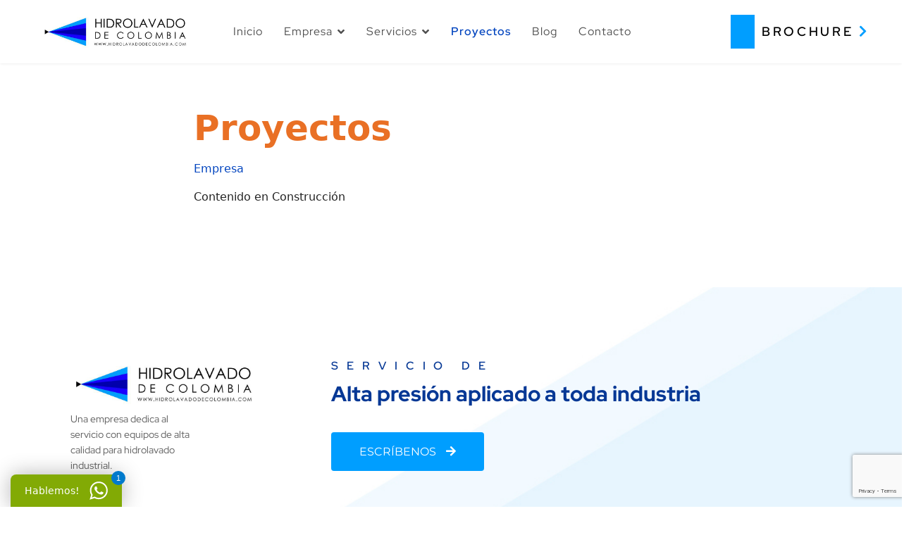

--- FILE ---
content_type: text/html; charset=utf-8
request_url: https://hidrolavadodecolombia.com/proyectos
body_size: 18729
content:

<!doctype html>
<html lang="es-es" dir="ltr">
	<head>
		
			<!-- add google analytics -->
			<!-- Global site tag (gtag.js) - Google Analytics -->
			<script async src='https://www.googletagmanager.com/gtag/js?id=G-3GQZBH27EP'></script>
			<script>
				window.dataLayer = window.dataLayer || [];
				function gtag(){dataLayer.push(arguments);}
				gtag('js', new Date());

				gtag('config', 'G-3GQZBH27EP');
			</script>
			
		<meta name="viewport" content="width=device-width, initial-scale=1, shrink-to-fit=no">
		<meta charset="utf-8">
	<meta name="author" content="platinoweb">
	<meta name="generator" content="HELIX_ULTIMATE_GENERATOR_TEXT">
	<title>Proyectos</title>
	<link href="/images/logos/favicon-hidro.png" rel="icon" type="image/vnd.microsoft.icon">
	<link href="https://hidrolavadodecolombia.com/component/finder/search?format=opensearch&amp;Itemid=101" rel="search" title="OpenSearch Hidrolavado de Colombia" type="application/opensearchdescription+xml">
<link href="/media/vendor/awesomplete/css/awesomplete.css?1.1.5" rel="stylesheet" />
	<link href="/media/vendor/joomla-custom-elements/css/joomla-alert.min.css?0.2.0" rel="stylesheet" />
	<link href="/plugins/system/jce/css/content.css?badb4208be409b1335b815dde676300e" rel="stylesheet" />
	<link href="//fonts.googleapis.com/css?family=Red Hat Display:100,100i,200,200i,300,300i,400,400i,500,500i,600,600i,700,700i,800,800i,900,900i&amp;subset=latin&amp;display=swap" rel="stylesheet" media="none" onload="media=&quot;all&quot;" />
	<link href="/templates/pitech/css/bootstrap.min.css" rel="stylesheet" />
	<link href="/plugins/system/helixultimate/assets/css/system-j4.min.css" rel="stylesheet" />
	<link href="/media/system/css/joomla-fontawesome.min.css?b02462" rel="stylesheet" />
	<link href="/templates/pitech/css/template.css" rel="stylesheet" />
	<link href="/templates/pitech/css/presets/default.css" rel="stylesheet" />
	<link href="/modules/mod_whatsapp_agent/tmpl/assets/css/animate.min.css" rel="stylesheet" />
	<link href="/modules/mod_whatsapp_agent/tmpl/assets/css/style.css" rel="stylesheet" />
	<link href="/components/com_sppagebuilder/assets/css/font-awesome-5.min.css?ff95f6ae719fe8f97c4bc8456a81a05a" rel="stylesheet" />
	<link href="/components/com_sppagebuilder/assets/css/font-awesome-v4-shims.css?ff95f6ae719fe8f97c4bc8456a81a05a" rel="stylesheet" />
	<link href="/components/com_sppagebuilder/assets/css/animate.min.css?ff95f6ae719fe8f97c4bc8456a81a05a" rel="stylesheet" />
	<link href="/components/com_sppagebuilder/assets/css/sppagebuilder.css?ff95f6ae719fe8f97c4bc8456a81a05a" rel="stylesheet" />
	<link href="/components/com_sppagebuilder/assets/css/magnific-popup.css" rel="stylesheet" />
	<link href="/media/com_sppagebuilder/assets/google-fonts/Red Hat Display/stylesheet.css" rel="stylesheet" />
	<link href="/media/com_sppagebuilder/assets/google-fonts/Montserrat/stylesheet.css" rel="stylesheet" />
	<link href="/media/com_widgetkit/css/site.css" rel="stylesheet" id="widgetkit-site-css" />
	<style>.sp-megamenu-parent > li > a, .sp-megamenu-parent > li > span, .sp-megamenu-parent .sp-dropdown li.sp-menu-item > a{font-family: 'Red Hat Display', sans-serif;font-size: 16px;color: #4f4f4f;letter-spacing: 1px;text-decoration: none;}
</style>
	<style>.menu.nav-pills > li > a, .menu.nav-pills > li > span, .menu.nav-pills .sp-dropdown li.sp-menu-item > a{font-family: 'Red Hat Display', sans-serif;font-size: 16px;color: #4f4f4f;letter-spacing: 1px;text-decoration: none;}
</style>
	<style>.logo-image {height:61px;}.logo-image-phone {height:61px;}</style>
	<style>@media(max-width: 992px) {.logo-image {height: 36px;}.logo-image-phone {height: 36px;}}</style>
	<style>@media(max-width: 576px) {.logo-image {height: 36px;}.logo-image-phone {height: 36px;}}</style>
	<style>#sp-section-1{ background-color:#1C5499; }</style>
	<style>#sp-bottom{ background-image:url("/images/home/fondo-footer023.jpg");background-repeat:no-repeat;background-size:cover;background-attachment:inherit;background-position:100% 100%; }</style>
	<style>#sp-footer{ background-color:#063895;color:#FFFFFF; }</style>
	<style>.wa_agent_header, .wa_agent_header_tab { background-color:#82AA05;color:#fff;} .wa_agent_header,.wa_agent_header_tab {background-image: url('https://hidrolavadodecolombia.com//modules/mod_whatsapp_agent/tmpl/assets/img/doodle.png');}</style>
	<style>@media(min-width: 1400px) {.sppb-row-container { max-width: 1320px; }}</style>
<script src="/media/vendor/jquery/js/jquery.min.js?3.7.1"></script>
	<script src="/media/legacy/js/jquery-noconflict.min.js?504da4"></script>
	<script src="/media/mod_menu/js/menu.min.js?b02462" type="module"></script>
	<script type="application/json" class="joomla-script-options new">{"data":{"breakpoints":{"tablet":991,"mobile":480},"header":{"stickyOffset":"100"}},"joomla.jtext":{"MOD_FINDER_SEARCH_VALUE":"Buscar&hellip;","JLIB_JS_AJAX_ERROR_OTHER":"Se ha producido un aborto en la conexión mientras se recuperaban datos de JSON: Código de estado HTTP %s.","JLIB_JS_AJAX_ERROR_PARSE":"Se ha producido un error de análisis mientras se procesaban los siguientes datos de JSON:<br><code style=\"color:inherit;white-space:pre-wrap;padding:0;margin:0;border:0;background:inherit;\">%s</code>","COM_SPPAGEBUILDER_FRONTEND_EDITOR":"COM_SPPAGEBUILDER_FRONTEND_EDITOR","COM_SPPAGEBUILDER_BACKEND_EDITOR":"COM_SPPAGEBUILDER_BACKEND_EDITOR","COM_SPPAGEBUILDER_PREVIEW":"COM_SPPAGEBUILDER_PREVIEW","COM_SPPAGEBUILDER_APPLY":"COM_SPPAGEBUILDER_APPLY","COM_SPPAGEBUILDER_CANCEL":"COM_SPPAGEBUILDER_CANCEL","COM_SPPAGEBUILDER_DELETE_COLUMN_CONFIRMATION":"COM_SPPAGEBUILDER_DELETE_COLUMN_CONFIRMATION","COM_SPPAGEBUILDER_SHOW":"COM_SPPAGEBUILDER_SHOW","COM_SPPAGEBUILDER_HIDE":"COM_SPPAGEBUILDER_HIDE","COM_SPPAGEBUILDER_OPTIONS":"COM_SPPAGEBUILDER_OPTIONS","COM_SPPAGEBUILDER_COPY":"COM_SPPAGEBUILDER_COPY","COM_SPPAGEBUILDER_PASTE":"COM_SPPAGEBUILDER_PASTE","COM_SPPAGEBUILDER_PASE_STYLE":"COM_SPPAGEBUILDER_PASE_STYLE","COM_SPPAGEBUILDER_DUPLICATE":"COM_SPPAGEBUILDER_DUPLICATE","COM_SPPAGEBUILDER_COLUMN":"COM_SPPAGEBUILDER_COLUMN","COM_SPPAGEBUILDER_RENAME":"COM_SPPAGEBUILDER_RENAME","COM_SPPAGEBUILDER_LOADING":"COM_SPPAGEBUILDER_LOADING","COM_SPPAGEBUILDER_SUCCESS_LEVEL":"COM_SPPAGEBUILDER_SUCCESS_LEVEL","COM_SPPAGEBUILDER_SUCCESS_FOR_LAYOUT":"COM_SPPAGEBUILDER_SUCCESS_FOR_LAYOUT","COM_SPPAGEBUILDER_SUCCESS_MSG_FOR_DELETE":"COM_SPPAGEBUILDER_SUCCESS_MSG_FOR_DELETE","COM_SPPAGEBUILDER_ERROR_LEVEL":"COM_SPPAGEBUILDER_ERROR_LEVEL","COM_SPPAGEBUILDER_ERROR_MSG_FOR_DELETE":"COM_SPPAGEBUILDER_ERROR_MSG_FOR_DELETE","COM_SPPAGEBUILDER_GLOBAL_ADD":"COM_SPPAGEBUILDER_GLOBAL_ADD","COM_SPPAGEBUILDER_WARNING_LEVEL":"COM_SPPAGEBUILDER_WARNING_LEVEL","COM_SPPAGEBUILDER_WARNING_FOR_URL_REDIRECT":"COM_SPPAGEBUILDER_WARNING_FOR_URL_REDIRECT","COM_SPPAGEBUILDER_CONFIRM_LEVEL":"COM_SPPAGEBUILDER_CONFIRM_LEVEL","COM_SPPAGEBUILDER_CONFIRM_FOR_ICON_DELETE":"COM_SPPAGEBUILDER_CONFIRM_FOR_ICON_DELETE","COM_SPPAGEBUILDER_SUCCESS_FOR_ICON_PACK":"COM_SPPAGEBUILDER_SUCCESS_FOR_ICON_PACK","COM_SPPAGEBUILDER_ERROR_MSG_FOR_DELETE_ICON":"COM_SPPAGEBUILDER_ERROR_MSG_FOR_DELETE_ICON","COM_SPPAGEBUILDER_SUCCESS_MSG_FOR_ICON_PACK_ENABLED":"COM_SPPAGEBUILDER_SUCCESS_MSG_FOR_ICON_PACK_ENABLED","COM_SPPAGEBUILDER_SUCCESS_MSG_FOR_ICON_PACK_DISABLED":"COM_SPPAGEBUILDER_SUCCESS_MSG_FOR_ICON_PACK_DISABLED","COM_SPPAGEBUILDER_ERROR_MSG_CHANGING_STATUS":"COM_SPPAGEBUILDER_ERROR_MSG_CHANGING_STATUS","COM_SPPAGEBUILDER_SUCCESS_MSG_FOR_ICON_PACK_INSERTED":"COM_SPPAGEBUILDER_SUCCESS_MSG_FOR_ICON_PACK_INSERTED","COM_SPPAGEBUILDER_SUCCESS_MSG_FOR_ALERT":"COM_SPPAGEBUILDER_SUCCESS_MSG_FOR_ALERT","COM_SPPAGEBUILDER_SUCCESS_MSG_FOR_PAGE_SAVE":"COM_SPPAGEBUILDER_SUCCESS_MSG_FOR_PAGE_SAVE","COM_SPPAGEBUILDER_ERROR_MSG_FOR_PRO_VERSION":"COM_SPPAGEBUILDER_ERROR_MSG_FOR_PRO_VERSION","COM_SPPAGEBUILDER_ERROR_MSG_FOR_COPIED_ROW":"COM_SPPAGEBUILDER_ERROR_MSG_FOR_COPIED_ROW","COM_SPPAGEBUILDER_ERROR_MSG_FOR_COPIED_ADDON":"COM_SPPAGEBUILDER_ERROR_MSG_FOR_COPIED_ADDON","COM_SPPAGEBUILDER_ERROR_MSG_NO_RESULT_FOUND":"COM_SPPAGEBUILDER_ERROR_MSG_NO_RESULT_FOUND","COM_SPPAGEBUILDER_ERROR_MSG_FOR_INVALID_DEPENDS_ARRAY":"COM_SPPAGEBUILDER_ERROR_MSG_FOR_INVALID_DEPENDS_ARRAY","COM_SPPAGEBUILDER_ERROR_MSG_FOR_INVALID_DATA_STRUCTURE":"COM_SPPAGEBUILDER_ERROR_MSG_FOR_INVALID_DATA_STRUCTURE","COM_SPPAGEBUILDER_ERROR_MSG_FOR_INVALID_MISSING_OPTIONS":"COM_SPPAGEBUILDER_ERROR_MSG_FOR_INVALID_MISSING_OPTIONS","COM_SPPAGEBUILDER_ERROR_MSG_FOR_INVALID_DATA_STRUCTURE_FOUND":"COM_SPPAGEBUILDER_ERROR_MSG_FOR_INVALID_DATA_STRUCTURE_FOUND","COM_SPPAGEBUILDER_ERROR_MSG_FOR_INVALID_ADDONS_SETTINGS":"COM_SPPAGEBUILDER_ERROR_MSG_FOR_INVALID_ADDONS_SETTINGS","COM_SPPAGEBUILDER_UPDATE":"COM_SPPAGEBUILDER_UPDATE","COM_SPPAGEBUILDER_GENERATE":"COM_SPPAGEBUILDER_GENERATE","COM_SPPAGEBUILDER_CATEGORIES":"COM_SPPAGEBUILDER_CATEGORIES","COM_SPPAGEBUILDER_SECTIONS":"COM_SPPAGEBUILDER_SECTIONS","COM_SPPAGEBUILDER_SECTION":"COM_SPPAGEBUILDER_SECTION","COM_SPPAGEBUILDER_ADDON":"COM_SPPAGEBUILDER_ADDON","COM_SPPAGEBUILDER_INSERT":"COM_SPPAGEBUILDER_INSERT","COM_SPPAGEBUILDER_DONE":"COM_SPPAGEBUILDER_DONE","COM_SPPAGEBUILDER_FOLDERS":"COM_SPPAGEBUILDER_FOLDERS","COM_SPPAGEBUILDER_START":"COM_SPPAGEBUILDER_START","COM_SPPAGEBUILDER_END":"COM_SPPAGEBUILDER_END","COM_SPPAGEBUILDER_COLOR":"COM_SPPAGEBUILDER_COLOR","COM_SPPAGEBUILDER_HORIZONTAL":"COM_SPPAGEBUILDER_HORIZONTAL","COM_SPPAGEBUILDER_VERTICAL":"COM_SPPAGEBUILDER_VERTICAL","COM_SPPAGEBUILDER_BLUR":"COM_SPPAGEBUILDER_BLUR","COM_SPPAGEBUILDER_SPREAD":"COM_SPPAGEBUILDER_SPREAD","COM_SPPAGEBUILDER_TYPE":"COM_SPPAGEBUILDER_TYPE","COM_SPPAGEBUILDER_UPLOAD":"COM_SPPAGEBUILDER_UPLOAD","COM_SPPAGEBUILDER_REPLACE":"COM_SPPAGEBUILDER_REPLACE","COM_SPPAGEBUILDER_SAVE":"COM_SPPAGEBUILDER_SAVE","COM_SPPAGEBUILDER_SAVE_CLOSE":"COM_SPPAGEBUILDER_SAVE_CLOSE","COM_SPPAGEBUILDER_SAVE_NEW":"COM_SPPAGEBUILDER_SAVE_NEW","COM_SPPAGEBUILDER_CLOSE":"COM_SPPAGEBUILDER_CLOSE","COM_SPPAGEBUILDER_SAVE_COPY":"COM_SPPAGEBUILDER_SAVE_COPY","COM_SPPAGEBUILDER_DELETE_SAVED_ADDON_DIALOG_MSG":"COM_SPPAGEBUILDER_DELETE_SAVED_ADDON_DIALOG_MSG","COM_SPPAGEBUILDER_DELETE_SAVED_SECTION_DIALOG_MSG":"COM_SPPAGEBUILDER_DELETE_SAVED_SECTION_DIALOG_MSG","COM_SPPAGEBUILDER_ERROR_MSG_FOR_UNAUTHORISED_BLOCK_INSERT":"COM_SPPAGEBUILDER_ERROR_MSG_FOR_UNAUTHORISED_BLOCK_INSERT","COM_SPPAGEBUILDER_ERROR_MSG_FOR_BLOCK_INSERT":"COM_SPPAGEBUILDER_ERROR_MSG_FOR_BLOCK_INSERT","COM_SPPAGEBUILDER_ERROR_MSG_FOR_EMPTY_BLOCK":"COM_SPPAGEBUILDER_ERROR_MSG_FOR_EMPTY_BLOCK","COM_SPPAGEBUILDER_ERROR_MSG_FOR_PAGE_ID_NOT_FOUND":"COM_SPPAGEBUILDER_ERROR_MSG_FOR_PAGE_ID_NOT_FOUND","COM_SPPAGEBUILDER_ERROR_MSG_FOR_FETCHING_TEMPLATES":"COM_SPPAGEBUILDER_ERROR_MSG_FOR_FETCHING_TEMPLATES","COM_SPPAGEBUILDER_ERROR_MSG_FOR_FETCHING_COLLECTION":"COM_SPPAGEBUILDER_ERROR_MSG_FOR_FETCHING_COLLECTION","COM_SPPAGEBUILDER_ERROR_MSG_FOR_FETCHING_BLOCKS":"COM_SPPAGEBUILDER_ERROR_MSG_FOR_FETCHING_BLOCKS","COM_SPPAGEBUILDER_ERROR_MSG_FOR_FETCHING_SAVED_ITEMS":"COM_SPPAGEBUILDER_ERROR_MSG_FOR_FETCHING_SAVED_ITEMS","COM_SPPAGEBUILDER_NO_ITEMS_FOUND":"COM_SPPAGEBUILDER_NO_ITEMS_FOUND","COM_SPPAGEBUILDER_LAYERS_PANEL_OPTIONS":"COM_SPPAGEBUILDER_LAYERS_PANEL_OPTIONS","COM_SPPAGEBUILDER_LAYERS_PANEL_EXPAND_ALL":"COM_SPPAGEBUILDER_LAYERS_PANEL_EXPAND_ALL","COM_SPPAGEBUILDER_LAYERS_PANEL_COLLAPSE_ALL":"COM_SPPAGEBUILDER_LAYERS_PANEL_COLLAPSE_ALL","COM_SPPAGEBUILDER_LAYERS_PANEL_CLEAR_CANVAS":"COM_SPPAGEBUILDER_LAYERS_PANEL_CLEAR_CANVAS","COM_SPPAGEBUILDER_LAYERS_PANEL_EXPORT_CANVAS":"COM_SPPAGEBUILDER_LAYERS_PANEL_EXPORT_CANVAS","COM_SPPAGEBUILDER_NEW_PAGE_ENTER_TITLE":"COM_SPPAGEBUILDER_NEW_PAGE_ENTER_TITLE","COM_SPPAGEBUILDER_CLEAR_PAGE_CONTENT_CONFIRM":"COM_SPPAGEBUILDER_CLEAR_PAGE_CONTENT_CONFIRM","COM_SPPAGEBUILDER_ITEMS_CHECKED_IN":"COM_SPPAGEBUILDER_ITEMS_CHECKED_IN","COM_SPPAGEBUILDER_PAGE_OPTIONS":"COM_SPPAGEBUILDER_PAGE_OPTIONS","COM_SPPAGEBUILDER_POPOVER_TITLE":"COM_SPPAGEBUILDER_POPOVER_TITLE","COM_SPPAGEBUILDER_LAYOUT_FILTER_PAGE":"COM_SPPAGEBUILDER_LAYOUT_FILTER_PAGE","COM_SPPAGEBUILDER_LAYOUT_FILTER_SORT_BY":"COM_SPPAGEBUILDER_LAYOUT_FILTER_SORT_BY","COM_SPPAGEBUILDER_ERROR_MSG":"COM_SPPAGEBUILDER_ERROR_MSG","COM_SPPAGEBUILDER_GLOBAL_DIVIDER":"COM_SPPAGEBUILDER_GLOBAL_DIVIDER","COM_SPPAGEBUILDER_MEDIA_MANAGER":"COM_SPPAGEBUILDER_MEDIA_MANAGER","COM_SPPAGEBUILDER_MEDIA_MANAGER_UPLOAD_FILES":"COM_SPPAGEBUILDER_MEDIA_MANAGER_UPLOAD_FILES","COM_SPPAGEBUILDER_MEDIA_MANAGER_CLOSE":"COM_SPPAGEBUILDER_MEDIA_MANAGER_CLOSE","COM_SPPAGEBUILDER_MEDIA_MANAGER_INSERT":"COM_SPPAGEBUILDER_MEDIA_MANAGER_INSERT","COM_SPPAGEBUILDER_MEDIA_MANAGER_SEARCH":"COM_SPPAGEBUILDER_MEDIA_MANAGER_SEARCH","COM_SPPAGEBUILDER_MEDIA_MANAGER_CANCEL":"COM_SPPAGEBUILDER_MEDIA_MANAGER_CANCEL","COM_SPPAGEBUILDER_MEDIA_MANAGER_DELETE":"COM_SPPAGEBUILDER_MEDIA_MANAGER_DELETE","COM_SPPAGEBUILDER_MEDIA_MANAGER_CONFIRM_DELETE":"COM_SPPAGEBUILDER_MEDIA_MANAGER_CONFIRM_DELETE","COM_SPPAGEBUILDER_MEDIA_MANAGER_LOAD_MORE":"COM_SPPAGEBUILDER_MEDIA_MANAGER_LOAD_MORE","COM_SPPAGEBUILDER_MEDIA_MANAGER_UNSUPPORTED_FORMAT":"COM_SPPAGEBUILDER_MEDIA_MANAGER_UNSUPPORTED_FORMAT","COM_SPPAGEBUILDER_MEDIA_MANAGER_BROWSE_MEDIA":"COM_SPPAGEBUILDER_MEDIA_MANAGER_BROWSE_MEDIA","COM_SPPAGEBUILDER_MEDIA_MANAGER_BROWSE_FOLDERS":"COM_SPPAGEBUILDER_MEDIA_MANAGER_BROWSE_FOLDERS","COM_SPPAGEBUILDER_MEDIA_MANAGER_CREATE_FOLDER":"COM_SPPAGEBUILDER_MEDIA_MANAGER_CREATE_FOLDER","COM_SPPAGEBUILDER_ADDON_ICON_SELECT":"COM_SPPAGEBUILDER_ADDON_ICON_SELECT","COM_SPPAGEBUILDER_MEDIA_MANAGER_ENTER_DIRECTORY_NAME":"COM_SPPAGEBUILDER_MEDIA_MANAGER_ENTER_DIRECTORY_NAME","COM_SPPAGEBUILDER_MEDIA_MANAGER_MEDIA_UPLOADING":"COM_SPPAGEBUILDER_MEDIA_MANAGER_MEDIA_UPLOADING","COM_SPPAGEBUILDER_MEDIA_MANAGER_UPLOAD_FAILED":"COM_SPPAGEBUILDER_MEDIA_MANAGER_UPLOAD_FAILED","COM_SPPAGEBUILDER_MEDIA_MANAGER_MEDIA_LARGE":"COM_SPPAGEBUILDER_MEDIA_MANAGER_MEDIA_LARGE","COM_SPPAGEBUILDER_MEDIA_MANAGER_FILE_NOT_SUPPORTED":"COM_SPPAGEBUILDER_MEDIA_MANAGER_FILE_NOT_SUPPORTED","COM_SPPAGEBUILDER_MEDIA_MANAGER_MEDIA_DROP_FILES":"COM_SPPAGEBUILDER_MEDIA_MANAGER_MEDIA_DROP_FILES","COM_SPPAGEBUILDER_NO_UPLOAD_PERMISSION":"COM_SPPAGEBUILDER_NO_UPLOAD_PERMISSION","COM_SPPAGEBUILDER_MEDIA_MANAGER_MEDIA_ALL_ITEMS":"COM_SPPAGEBUILDER_MEDIA_MANAGER_MEDIA_ALL_ITEMS","COM_SPPAGEBUILDER_MEDIA_MANAGER_MEDIA_NOTHING_FOUND":"COM_SPPAGEBUILDER_MEDIA_MANAGER_MEDIA_NOTHING_FOUND","COM_SPPAGEBUILDER_MEDIA_MANAGER_MEDIA_NO_ICON_FOUND":"COM_SPPAGEBUILDER_MEDIA_MANAGER_MEDIA_NO_ICON_FOUND","COM_SPPAGEBUILDER_MEDIA_MANAGER_MEDIA_IMAGES":"COM_SPPAGEBUILDER_MEDIA_MANAGER_MEDIA_IMAGES","COM_SPPAGEBUILDER_MEDIA_MANAGER_MEDIA_VIDEOS":"COM_SPPAGEBUILDER_MEDIA_MANAGER_MEDIA_VIDEOS","COM_SPPAGEBUILDER_MEDIA_MANAGER_MEDIA_AUDIOS":"COM_SPPAGEBUILDER_MEDIA_MANAGER_MEDIA_AUDIOS","COM_SPPAGEBUILDER_MEDIA_MANAGER_MEDIA_ATTACHMENTS":"COM_SPPAGEBUILDER_MEDIA_MANAGER_MEDIA_ATTACHMENTS","COM_SPPAGEBUILDER_MEDIA_MANAGER_MEDIA_FOLDERS":"COM_SPPAGEBUILDER_MEDIA_MANAGER_MEDIA_FOLDERS","COM_SPPAGEBUILDER_MEDIA_MANAGER_MEDIA_SEARCH":"COM_SPPAGEBUILDER_MEDIA_MANAGER_MEDIA_SEARCH","COM_SPPAGEBUILDER_MEDIA_MANAGER_MEDIA_ALL":"COM_SPPAGEBUILDER_MEDIA_MANAGER_MEDIA_ALL","COM_SPPAGEBUILDER_MEDIA_MANAGER_MEDIA_TOASTER_SUCCESS":"COM_SPPAGEBUILDER_MEDIA_MANAGER_MEDIA_TOASTER_SUCCESS","COM_SPPAGEBUILDER_MEDIA_MANAGER_MEDIA_FOLDER_NOT_EMPTY":"COM_SPPAGEBUILDER_MEDIA_MANAGER_MEDIA_FOLDER_NOT_EMPTY","COM_SPPAGEBUILDER_MEDIA_MANAGER_MEDIA_RENAME_SUCCESS":"COM_SPPAGEBUILDER_MEDIA_MANAGER_MEDIA_RENAME_SUCCESS","COM_SPPAGEBUILDER_MEDIA_MANAGER_MEDIA_RENAME_ERROR":"COM_SPPAGEBUILDER_MEDIA_MANAGER_MEDIA_RENAME_ERROR","COM_SPPAGEBUILDER_ROW_OPTIONS":"COM_SPPAGEBUILDER_ROW_OPTIONS","COM_SPPAGEBUILDER_ADD_NEW_ROW":"COM_SPPAGEBUILDER_ADD_NEW_ROW","COM_SPPAGEBUILDER_DUPLICATE_ROW":"COM_SPPAGEBUILDER_DUPLICATE_ROW","COM_SPPAGEBUILDER_DISABLE_ROW":"COM_SPPAGEBUILDER_DISABLE_ROW","COM_SPPAGEBUILDER_ENABLE_ROW":"COM_SPPAGEBUILDER_ENABLE_ROW","COM_SPPAGEBUILDER_COPY_ROW":"COM_SPPAGEBUILDER_COPY_ROW","COM_SPPAGEBUILDER_ROW_COPIED":"COM_SPPAGEBUILDER_ROW_COPIED","COM_SPPAGEBUILDER_ADDON_COPIED":"COM_SPPAGEBUILDER_ADDON_COPIED","COM_SPPAGEBUILDER_PASTED":"COM_SPPAGEBUILDER_PASTED","COM_SPPAGEBUILDER_PASTE_ROW":"COM_SPPAGEBUILDER_PASTE_ROW","COM_SPPAGEBUILDER_DELETE_ROW":"COM_SPPAGEBUILDER_DELETE_ROW","COM_SPPAGEBUILDER_ROW_TOGGLE":"COM_SPPAGEBUILDER_ROW_TOGGLE","COM_SPPAGEBUILDER_DELETE_ROW_CONFIRMATION":"COM_SPPAGEBUILDER_DELETE_ROW_CONFIRMATION","COM_SPPAGEBUILDER_ROW_COLUMNS_MANAGEMENT":"COM_SPPAGEBUILDER_ROW_COLUMNS_MANAGEMENT","COM_SPPAGEBUILDER_GLOBAL_CUSTOM":"COM_SPPAGEBUILDER_GLOBAL_CUSTOM","COM_SPPAGEBUILDER_ROW_COLUMNS_GENERATE":"COM_SPPAGEBUILDER_ROW_COLUMNS_GENERATE","COM_SPPAGEBUILDER_IMPORT_PAGE":"COM_SPPAGEBUILDER_IMPORT_PAGE","COM_SPPAGEBUILDER_IMPORT_PAGE_ALT":"COM_SPPAGEBUILDER_IMPORT_PAGE_ALT","COM_SPPAGEBUILDER_EXPORT_PAGE":"COM_SPPAGEBUILDER_EXPORT_PAGE","COM_SPPAGEBUILDER_IMPORT_ROW":"COM_SPPAGEBUILDER_IMPORT_ROW","COM_SPPAGEBUILDER_PAGE_TEMPLATES":"COM_SPPAGEBUILDER_PAGE_TEMPLATES","COM_SPPAGEBUILDER_UNDO":"COM_SPPAGEBUILDER_UNDO","COM_SPPAGEBUILDER_REDO":"COM_SPPAGEBUILDER_REDO","COM_SPPAGEBUILDER_SAVE_ROW":"COM_SPPAGEBUILDER_SAVE_ROW","COM_SPPAGEBUILDER_ROW_START_CREATING_PAGE":"COM_SPPAGEBUILDER_ROW_START_CREATING_PAGE","COM_SPPAGEBUILDER_ROW_LAYOUT_BUNDLES":"COM_SPPAGEBUILDER_ROW_LAYOUT_BUNDLES","COM_SPPAGEBUILDER_ROW_IMPORT_LAYOUT":"COM_SPPAGEBUILDER_ROW_IMPORT_LAYOUT","COM_SPPAGEBUILDER_ROW_OR":"COM_SPPAGEBUILDER_ROW_OR","COM_SPPAGEBUILDER_SECTION_OPTIONS":"COM_SPPAGEBUILDER_SECTION_OPTIONS","COM_SPPAGEBUILDER_SECTION_SETTINGS":"COM_SPPAGEBUILDER_SECTION_SETTINGS","COM_SPPAGEBUILDER_SAVE_SECTION":"COM_SPPAGEBUILDER_SAVE_SECTION","COM_SPPAGEBUILDER_DUPLICATE_SECTION":"COM_SPPAGEBUILDER_DUPLICATE_SECTION","COM_SPPAGEBUILDER_RESET_COLUMNS_WIDTH":"COM_SPPAGEBUILDER_RESET_COLUMNS_WIDTH","COM_SPPAGEBUILDER_EDIT_COLUMN_IN_SECTION":"COM_SPPAGEBUILDER_EDIT_COLUMN_IN_SECTION","COM_SPPAGEBUILDER_DISABLE_SECTION":"COM_SPPAGEBUILDER_DISABLE_SECTION","COM_SPPAGEBUILDER_ENABLE_SECTION":"COM_SPPAGEBUILDER_ENABLE_SECTION","COM_SPPAGEBUILDER_COPY_SECTION":"COM_SPPAGEBUILDER_COPY_SECTION","COM_SPPAGEBUILDER_PASTE_SECTION":"COM_SPPAGEBUILDER_PASTE_SECTION","COM_SPPAGEBUILDER_DELETE_SECTION":"COM_SPPAGEBUILDER_DELETE_SECTION","COM_SPPAGEBUILDER_SECTION_COPIED":"COM_SPPAGEBUILDER_SECTION_COPIED","COM_SPPAGEBUILDER_EDIT_SECTION":"COM_SPPAGEBUILDER_EDIT_SECTION","COM_SPPAGEBUILDER_PASTE_ABOVE":"COM_SPPAGEBUILDER_PASTE_ABOVE","COM_SPPAGEBUILDER_PASTE_BELOW":"COM_SPPAGEBUILDER_PASTE_BELOW","COM_SPPAGEBUILDER_ROW_COLUMNS_OPTIONS":"COM_SPPAGEBUILDER_ROW_COLUMNS_OPTIONS","COM_SPPAGEBUILDER_DELETE_COLUMN":"COM_SPPAGEBUILDER_DELETE_COLUMN","COM_SPPAGEBUILDER_ADD_NEW_ADDON":"COM_SPPAGEBUILDER_ADD_NEW_ADDON","COM_SPPAGEBUILDER_DELETE_ADDON":"COM_SPPAGEBUILDER_DELETE_ADDON","COM_SPPAGEBUILDER_DUPLICATE_ADDON":"COM_SPPAGEBUILDER_DUPLICATE_ADDON","COM_SPPAGEBUILDER_CANVAS":"COM_SPPAGEBUILDER_CANVAS","COM_SPPAGEBUILDER_DELETE_CANVAS":"COM_SPPAGEBUILDER_DELETE_CANVAS","COM_SPPAGEBUILDER_RENAME_CANVAS":"COM_SPPAGEBUILDER_RENAME_CANVAS","COM_SPPAGEBUILDER_SETTINGS_CANVAS":"COM_SPPAGEBUILDER_SETTINGS_CANVAS","COM_SPPAGEBUILDER_DUPLICATE_CANVAS":"COM_SPPAGEBUILDER_DUPLICATE_CANVAS","COM_SPPAGEBUILDER_EDIT_ADDON":"COM_SPPAGEBUILDER_EDIT_ADDON","COM_SPPAGEBUILDER_EDIT_ROW":"COM_SPPAGEBUILDER_EDIT_ROW","COM_SPPAGEBUILDER_EDIT_COLUMN_IN_ROW":"COM_SPPAGEBUILDER_EDIT_COLUMN_IN_ROW","COM_SPPAGEBUILDER_ADDONS_LIST":"COM_SPPAGEBUILDER_ADDONS_LIST","COM_SPPAGEBUILDER_ALL":"COM_SPPAGEBUILDER_ALL","COM_SPPAGEBUILDER_MODAL_CLOSE":"COM_SPPAGEBUILDER_MODAL_CLOSE","COM_SPPAGEBUILDER_DISABLE_COLUMN":"COM_SPPAGEBUILDER_DISABLE_COLUMN","COM_SPPAGEBUILDER_ENABLE_COLUMN":"COM_SPPAGEBUILDER_ENABLE_COLUMN","COM_SPPAGEBUILDER_ADDON_AJAX_CONTACT_COLUMN_OPTION":"COM_SPPAGEBUILDER_ADDON_AJAX_CONTACT_COLUMN_OPTION","COM_SPPAGEBUILDER_ROW":"COM_SPPAGEBUILDER_ROW","COM_SPPAGEBUILDER_ADDON_ITEM_ADD_EDIT":"COM_SPPAGEBUILDER_ADDON_ITEM_ADD_EDIT","COM_SPPAGEBUILDER_ADDON_TABLE_ADVANCED_SEARCH_PLACEHOLDER":"COM_SPPAGEBUILDER_ADDON_TABLE_ADVANCED_SEARCH_PLACEHOLDER","COM_SPPAGEBUILDER_YES":"COM_SPPAGEBUILDER_YES","COM_SPPAGEBUILDER_NO":"COM_SPPAGEBUILDER_NO","COM_SPPAGEBUILDER_PAGE_TEMPLATES_LIST":"COM_SPPAGEBUILDER_PAGE_TEMPLATES_LIST","COM_SPPAGEBUILDER_PAGE_TEMPLATE_LOAD":"COM_SPPAGEBUILDER_PAGE_TEMPLATE_LOAD","COM_SPPAGEBUILDER_ENABLE_ADDON":"COM_SPPAGEBUILDER_ENABLE_ADDON","COM_SPPAGEBUILDER_DISABLE_ADDON":"COM_SPPAGEBUILDER_DISABLE_ADDON","COM_SPPAGEBUILDER_SAVE_ADDON":"COM_SPPAGEBUILDER_SAVE_ADDON","COM_SPPAGEBUILDER_ADDON_PARENT_COLUMN":"COM_SPPAGEBUILDER_ADDON_PARENT_COLUMN","COM_SPPAGEBUILDER_ADD_NEW_INNER_ROW":"COM_SPPAGEBUILDER_ADD_NEW_INNER_ROW","COM_SPPAGEBUILDER_MOVE_COLUMN":"COM_SPPAGEBUILDER_MOVE_COLUMN","COM_SPPAGEBUILDER_DAY":"Day","COM_SPPAGEBUILDER_DAYS":"Days","COM_SPPAGEBUILDER_HOUR":"Hour","COM_SPPAGEBUILDER_HOURS":"Hours","COM_SPPAGEBUILDER_MINUTE":"Minute","COM_SPPAGEBUILDER_MINUTES":"Minutes","COM_SPPAGEBUILDER_SECOND":"Second","COM_SPPAGEBUILDER_SECONDS":"Seconds","COM_SPPAGEBUILDER_ADDON_OPTIN_FORM_SUBCSCRIBE":"COM_SPPAGEBUILDER_ADDON_OPTIN_FORM_SUBCSCRIBE","COM_SPPAGEBUILDER_ADDON_AJAX_CONTACT_NAME":"Name","COM_SPPAGEBUILDER_ADDON_AJAX_CONTACT_EMAIL":"Email","COM_SPPAGEBUILDER_SAVED_ITEMS_BUTTON":"COM_SPPAGEBUILDER_SAVED_ITEMS_BUTTON","COM_SPPAGEBUILDER_SIDEBAR_CARD_TITLE":"COM_SPPAGEBUILDER_SIDEBAR_CARD_TITLE","COM_SPPAGEBUILDER_SIDEBAR_CARD_MONEY_BACK":"COM_SPPAGEBUILDER_SIDEBAR_CARD_MONEY_BACK","COM_SPPAGEBUILDER_SAVED_ITEMS_SECTIONS_TITLE":"COM_SPPAGEBUILDER_SAVED_ITEMS_SECTIONS_TITLE","COM_SPPAGEBUILDER_SAVED_ITEMS_SECTIONS_CONTENT":"COM_SPPAGEBUILDER_SAVED_ITEMS_SECTIONS_CONTENT","COM_SPPAGEBUILDER_SAVED_ITEMS_ADDONS_TITLE":"COM_SPPAGEBUILDER_SAVED_ITEMS_ADDONS_TITLE","COM_SPPAGEBUILDER_SAVED_ITEMS_ADDONS_CONTENT":"COM_SPPAGEBUILDER_SAVED_ITEMS_ADDONS_CONTENT","COM_SPPAGEBUILDER_MEDIA":"COM_SPPAGEBUILDER_MEDIA","COM_SPPAGEBUILDER_LEARNING":"COM_SPPAGEBUILDER_LEARNING","COM_SPPAGEBUILDER_GLOBAL_LAYOUTS":"COM_SPPAGEBUILDER_GLOBAL_LAYOUTS","COM_SPPAGEBUILDER_GLOBAL_LAYERS":"COM_SPPAGEBUILDER_GLOBAL_LAYERS","COM_SPPAGEBUILDER_GLOBAL_ADDONS":"COM_SPPAGEBUILDER_GLOBAL_ADDONS","COM_SPPAGEBUILDER_LAYOUT_BLOCKS":"COM_SPPAGEBUILDER_LAYOUT_BLOCKS","COM_SPPAGEBUILDER_LAYOUT_SAVED_ITEM":"COM_SPPAGEBUILDER_LAYOUT_SAVED_ITEM","COM_SPPAGEBUILDER_ADDON_ANIMATION_DIRECTION":"COM_SPPAGEBUILDER_ADDON_ANIMATION_DIRECTION","COM_SPPAGEBUILDER_ADDON_CAROUSEL_LAYOUTS":"COM_SPPAGEBUILDER_ADDON_CAROUSEL_LAYOUTS","COM_SPPAGEBUILDER_LAYOUTS":"COM_SPPAGEBUILDER_LAYOUTS","COM_SPPAGEBUILDER_LAYOUTS_LIVE_DEMO":"COM_SPPAGEBUILDER_LAYOUTS_LIVE_DEMO","COM_SPPAGEBUILDER_LAYOUTS_IMPORT":"COM_SPPAGEBUILDER_LAYOUTS_IMPORT","COM_SPPAGEBUILDER_LAYOUT_POPOVER_TITLE":"COM_SPPAGEBUILDER_LAYOUT_POPOVER_TITLE","COM_SPPAGEBUILDER_LAYOUT_POPOVER_CUSTOM_COLUMNS":"COM_SPPAGEBUILDER_LAYOUT_POPOVER_CUSTOM_COLUMNS","COM_SPPAGEBUILDER_LAYOUT_POPOVER_INVALID_LAYOUT":"COM_SPPAGEBUILDER_LAYOUT_POPOVER_INVALID_LAYOUT","COM_SPPAGEBUILDER_LAYOUT_NO_LAYOUT_FOUND":"COM_SPPAGEBUILDER_LAYOUT_NO_LAYOUT_FOUND","COM_SPPAGEBUILDER_LAYOUT_BACK":"COM_SPPAGEBUILDER_LAYOUT_BACK","COM_SPPAGEBUILDER_LAYOUT_FILTER_RESET":"COM_SPPAGEBUILDER_LAYOUT_FILTER_RESET","COM_SPPAGEBUILDER_LAYOUT_FILTER_TITLE_ASC":"COM_SPPAGEBUILDER_LAYOUT_FILTER_TITLE_ASC","COM_SPPAGEBUILDER_LAYOUT_FILTER_TITLE_DESC":"COM_SPPAGEBUILDER_LAYOUT_FILTER_TITLE_DESC","COM_SPPAGEBUILDER_LAYOUT_FILTER_TITLE_POPULAR_FIRST":"COM_SPPAGEBUILDER_LAYOUT_FILTER_TITLE_POPULAR_FIRST","COM_SPPAGEBUILDER_INVALID_DEEP_ADDON":"COM_SPPAGEBUILDER_INVALID_DEEP_ADDON","COM_SPPAGEBUILDER_TOTAL_ENTRIES":"COM_SPPAGEBUILDER_TOTAL_ENTRIES","COM_SPPAGEBUILDER_CREATED_DATE":"COM_SPPAGEBUILDER_CREATED_DATE","COM_SPPAGEBUILDER_CREATED_BY":"COM_SPPAGEBUILDER_CREATED_BY","COM_SPPAGEBUILDER_NO_ADDON_FOUND":"COM_SPPAGEBUILDER_NO_ADDON_FOUND","COM_SPPAGEBUILDER_NO_SECTION_FOUND":"COM_SPPAGEBUILDER_NO_SECTION_FOUND","COM_SPPAGEBUILDER_NOTHING_FOUND_FOR_KEYWORD":"COM_SPPAGEBUILDER_NOTHING_FOUND_FOR_KEYWORD","COM_SPPAGEBUILDER_NOTHING_FOUND":"COM_SPPAGEBUILDER_NOTHING_FOUND","COM_SPPAGEBUILDER_NO_PAGE_FOUND":"COM_SPPAGEBUILDER_NO_PAGE_FOUND","COM_SPPAGEBUILDER_INTERACTION_FIND_OUT":"COM_SPPAGEBUILDER_INTERACTION_FIND_OUT","COM_SPPAGEBUILDER_INTERACTION_EXPLORE":"COM_SPPAGEBUILDER_INTERACTION_EXPLORE","COM_SPPAGEBUILDER_OPEN_IN_NEW_TAB":"COM_SPPAGEBUILDER_OPEN_IN_NEW_TAB","COM_SPPAGEBUILDER_NO_FOLLOW":"COM_SPPAGEBUILDER_NO_FOLLOW","COM_SPPAGEBUILDER_NO_REFERRER":"COM_SPPAGEBUILDER_NO_REFERRER","COM_SPPAGEBUILDER_NO_OPENER":"COM_SPPAGEBUILDER_NO_OPENER","COM_SPPAGEBUILDER_REPLACE_ICON":"COM_SPPAGEBUILDER_REPLACE_ICON","COM_SPPAGEBUILDER_CHOOSE_ICON":"COM_SPPAGEBUILDER_CHOOSE_ICON","COM_SPPAGEBUILDER_ICON_LIBRARY":"COM_SPPAGEBUILDER_ICON_LIBRARY","COM_SPPAGEBUILDER_UPLOAD_ICON":"COM_SPPAGEBUILDER_UPLOAD_ICON","COM_SPPAGEBUILDER_SUPPORTED_ICON":"COM_SPPAGEBUILDER_SUPPORTED_ICON","COM_SPPAGEBUILDER_NO_ICON_FOUND":"COM_SPPAGEBUILDER_NO_ICON_FOUND","COM_SPPAGEBUILDER_ANIMATION":"COM_SPPAGEBUILDER_ANIMATION","COM_SPPAGEBUILDER_ANIMATION_DESC":"COM_SPPAGEBUILDER_ANIMATION_DESC","COM_SPPAGEBUILDER_INTERACTION_SETTINGS":"COM_SPPAGEBUILDER_INTERACTION_SETTINGS","COM_SPPAGEBUILDER_NO_ACTION_SELECTED":"COM_SPPAGEBUILDER_NO_ACTION_SELECTED","COM_SPPAGEBUILDER_SELECT_AN_ACTION":"COM_SPPAGEBUILDER_SELECT_AN_ACTION","COM_SPPAGEBUILDER_TIMELINE":"COM_SPPAGEBUILDER_TIMELINE","COM_SPPAGEBUILDER_BLANK_SPACE":"COM_SPPAGEBUILDER_BLANK_SPACE","COM_SPPAGEBUILDER_TOASTER_SUCCESS":"COM_SPPAGEBUILDER_TOASTER_SUCCESS","COM_SPPAGEBUILDER_TOASTER_ERROR":"COM_SPPAGEBUILDER_TOASTER_ERROR","COM_SPPAGEBUILDER_GLOBAL_FONT":"COM_SPPAGEBUILDER_GLOBAL_FONT","COM_SPPAGEBUILDER_GLOBAL_SIZE":"COM_SPPAGEBUILDER_GLOBAL_SIZE","COM_SPPAGEBUILDER_GLOBAL_LINE_HEIGHT":"COM_SPPAGEBUILDER_GLOBAL_LINE_HEIGHT","COM_SPPAGEBUILDER_GLOBAL_LETTER_SPACE":"COM_SPPAGEBUILDER_GLOBAL_LETTER_SPACE","COM_SPPAGEBUILDER_ADDON_TAB_STYLE":"COM_SPPAGEBUILDER_ADDON_TAB_STYLE","COM_SPPAGEBUILDER_GLOBAL_WEIGHT":"COM_SPPAGEBUILDER_GLOBAL_WEIGHT","COM_SPPAGEBUILDER_GLOBAL_FONT_WEIGHT":"COM_SPPAGEBUILDER_GLOBAL_FONT_WEIGHT","COM_SPPAGEBUILDER_TYPOGRAPHY_FONT_THIN":"COM_SPPAGEBUILDER_TYPOGRAPHY_FONT_THIN","COM_SPPAGEBUILDER_TYPOGRAPHY_FONT_EXTRA_LIGHT":"COM_SPPAGEBUILDER_TYPOGRAPHY_FONT_EXTRA_LIGHT","COM_SPPAGEBUILDER_TYPOGRAPHY_FONT_LIGHT":"COM_SPPAGEBUILDER_TYPOGRAPHY_FONT_LIGHT","COM_SPPAGEBUILDER_TYPOGRAPHY_FONT_NORMAL":"COM_SPPAGEBUILDER_TYPOGRAPHY_FONT_NORMAL","COM_SPPAGEBUILDER_TYPOGRAPHY_FONT_MEDIUM":"COM_SPPAGEBUILDER_TYPOGRAPHY_FONT_MEDIUM","COM_SPPAGEBUILDER_TYPOGRAPHY_FONT_SEMI_BOLD":"COM_SPPAGEBUILDER_TYPOGRAPHY_FONT_SEMI_BOLD","COM_SPPAGEBUILDER_TYPOGRAPHY_FONT_BOLD":"COM_SPPAGEBUILDER_TYPOGRAPHY_FONT_BOLD","COM_SPPAGEBUILDER_TYPOGRAPHY_FONT_EXTRA_BOLD":"COM_SPPAGEBUILDER_TYPOGRAPHY_FONT_EXTRA_BOLD","COM_SPPAGEBUILDER_TYPOGRAPHY_FONT_BLACK":"COM_SPPAGEBUILDER_TYPOGRAPHY_FONT_BLACK","COM_SPPAGEBUILDER_TYPOGRAPHY_SELECT_FONT_PLACEHOLDER":"COM_SPPAGEBUILDER_TYPOGRAPHY_SELECT_FONT_PLACEHOLDER","COM_SPPAGEBUILDER_DASHBOARD_PAGES_TITLE":"COM_SPPAGEBUILDER_DASHBOARD_PAGES_TITLE","COM_SPPAGEBUILDER_DASHBOARD_PAGES_SUBTITLE":"COM_SPPAGEBUILDER_DASHBOARD_PAGES_SUBTITLE","COM_SPPAGEBUILDER_DASHBOARD_ADD_NEW_PAGE":"COM_SPPAGEBUILDER_DASHBOARD_ADD_NEW_PAGE","COM_SPPAGEBUILDER_DASHBOARD_PAGES_DELETE_DIALOG_MSG":"COM_SPPAGEBUILDER_DASHBOARD_PAGES_DELETE_DIALOG_MSG","COM_SPPAGEBUILDER_DASHBOARD_PAGES_TRASH_DIALOG_MSG":"COM_SPPAGEBUILDER_DASHBOARD_PAGES_TRASH_DIALOG_MSG","COM_SPPAGEBUILDER_DASHBOARD_SEARCH_PAGES":"COM_SPPAGEBUILDER_DASHBOARD_SEARCH_PAGES","COM_SPPAGEBUILDER_DASHBOARD_PAGES_COLUMN_HITS":"COM_SPPAGEBUILDER_DASHBOARD_PAGES_COLUMN_HITS","COM_SPPAGEBUILDER_DASHBOARD_PAGES_COLUMN_ACCESS":"COM_SPPAGEBUILDER_DASHBOARD_PAGES_COLUMN_ACCESS","COM_SPPAGEBUILDER_DASHBOARD_PAGES_COLUMN_AUTHOR":"COM_SPPAGEBUILDER_DASHBOARD_PAGES_COLUMN_AUTHOR","COM_SPPAGEBUILDER_DASHBOARD_PAGES_COLUMN_LANGUAGE":"COM_SPPAGEBUILDER_DASHBOARD_PAGES_COLUMN_LANGUAGE","COM_SPPAGEBUILDER_DASHBOARD_PAGES_FILTER_BULK_ACTION":"COM_SPPAGEBUILDER_DASHBOARD_PAGES_FILTER_BULK_ACTION","COM_SPPAGEBUILDER_DASHBOARD_PAGES_FILTER_PUBLISHED":"COM_SPPAGEBUILDER_DASHBOARD_PAGES_FILTER_PUBLISHED","COM_SPPAGEBUILDER_DASHBOARD_PAGES_FILTER_PUBLISH":"COM_SPPAGEBUILDER_DASHBOARD_PAGES_FILTER_PUBLISH","COM_SPPAGEBUILDER_DASHBOARD_PAGES_FILTER_UNPUBLISHED":"COM_SPPAGEBUILDER_DASHBOARD_PAGES_FILTER_UNPUBLISHED","COM_SPPAGEBUILDER_DASHBOARD_PAGES_FILTER_UNPUBLISH":"COM_SPPAGEBUILDER_DASHBOARD_PAGES_FILTER_UNPUBLISH","COM_SPPAGEBUILDER_DASHBOARD_PAGES_FILTER_TRASHED":"COM_SPPAGEBUILDER_DASHBOARD_PAGES_FILTER_TRASHED","COM_SPPAGEBUILDER_DASHBOARD_PAGES_FILTER_TRASH":"COM_SPPAGEBUILDER_DASHBOARD_PAGES_FILTER_TRASH","COM_SPPAGEBUILDER_DASHBOARD_PAGES_CHECK_OUT":"COM_SPPAGEBUILDER_DASHBOARD_PAGES_CHECK_OUT","COM_SPPAGEBUILDER_DASHBOARD_PAGES_APPLY":"COM_SPPAGEBUILDER_DASHBOARD_PAGES_APPLY","COM_SPPAGEBUILDER_DASHBOARD_PAGES_CLEAR":"COM_SPPAGEBUILDER_DASHBOARD_PAGES_CLEAR","COM_SPPAGEBUILDER_DASHBOARD_PAGES_ALL":"COM_SPPAGEBUILDER_DASHBOARD_PAGES_ALL","COM_SPPAGEBUILDER_PERMISSION_MODAL_TITLE":"COM_SPPAGEBUILDER_PERMISSION_MODAL_TITLE","COM_SPPAGEBUILDER_MANAGE_PERMISSION_BUTTON_LABEL":"COM_SPPAGEBUILDER_MANAGE_PERMISSION_BUTTON_LABEL","COM_SPPAGEBUILDER_MANAGE_PERMISSION_HELP_MESSAGE":"COM_SPPAGEBUILDER_MANAGE_PERMISSION_HELP_MESSAGE","COM_SPPAGEBUILDER_PERMISSION_FIELD_LABEL":"COM_SPPAGEBUILDER_PERMISSION_FIELD_LABEL","JGLOBAL_SORT_BY":"Ordenar tabla por:","JGRID_HEADING_ORDERING_ASC":"Orden - Ascendente","JGRID_HEADING_ORDERING_DESC":"Orden - Descendente","JSTATUS_ASC":"Estado - Ascendente","JSTATUS_DESC":"Estado - Descendente","JGLOBAL_TITLE_ASC":"Título - Ascendente","JGLOBAL_TITLE_DESC":"Título - Descendente","JGRID_HEADING_ACCESS_ASC":"Acceso - Ascendente","JGRID_HEADING_ACCESS_DESC":"Acceso - Descendente","JAUTHOR_ASC":"Autor - Ascendente","JAUTHOR_DESC":"Autor - Descendente","JDATE_ASC":"Fecha - Ascendente","JDATE_DESC":"Fecha - Descendente","JGLOBAL_HITS_ASC":"Impresiones - Ascendente","JGLOBAL_HITS_DESC":"Impresiones - Descendente","JGRID_HEADING_ID_ASC":"ID - Ascendente","JGRID_HEADING_ID_DESC":"ID - Descendente","JGRID_HEADING_LANGUAGE_ASC":"Idioma - Ascendente","JGRID_HEADING_LANGUAGE_DESC":"Idioma - Descendente","JCATEGORY":"Categoría","COM_SPPAGEBUILDER_DASHBOARD_PAGES_ADDONS_TITLE":"COM_SPPAGEBUILDER_DASHBOARD_PAGES_ADDONS_TITLE","COM_SPPAGEBUILDER_DASHBOARD_PAGES_ADDONS_SUBTITLE":"COM_SPPAGEBUILDER_DASHBOARD_PAGES_ADDONS_SUBTITLE","COM_SPPAGEBUILDER_DASHBOARD_PAGES_ADDONS_SEARCH_PLACEHOLDER":"COM_SPPAGEBUILDER_DASHBOARD_PAGES_ADDONS_SEARCH_PLACEHOLDER","COM_SPPAGEBUILDER_LAYOUT_SEARCH_PLACEHOLDER":"COM_SPPAGEBUILDER_LAYOUT_SEARCH_PLACEHOLDER","COM_SPPAGEBUILDER_DASHBOARD_PAGES_ICON_TITLE":"COM_SPPAGEBUILDER_DASHBOARD_PAGES_ICON_TITLE","COM_SPPAGEBUILDER_DASHBOARD_PAGES_ICON_SUBTITLE":"COM_SPPAGEBUILDER_DASHBOARD_PAGES_ICON_SUBTITLE","COM_SPPAGEBUILDER_DASHBOARD_PAGES_ICON_UPLOAD_BUTTON":"COM_SPPAGEBUILDER_DASHBOARD_PAGES_ICON_UPLOAD_BUTTON","COM_SPPAGEBUILDER_DASHBOARD_PAGES_ICON_CONTENT":"COM_SPPAGEBUILDER_DASHBOARD_PAGES_ICON_CONTENT","COM_SPPAGEBUILDER_DASHBOARD_PAGES_ICON_DELETE_BUTTON":"COM_SPPAGEBUILDER_DASHBOARD_PAGES_ICON_DELETE_BUTTON","COM_SPPAGEBUILDER_DASHBOARD_PAGES_ICON_DUPLICATE_BUTTON":"COM_SPPAGEBUILDER_DASHBOARD_PAGES_ICON_DUPLICATE_BUTTON","COM_SPPAGEBUILDER_DASHBOARD_PAGES_ICON_NOT_FOUND":"COM_SPPAGEBUILDER_DASHBOARD_PAGES_ICON_NOT_FOUND","COM_SPPAGEBUILDER_DASHBOARD_PAGES_INTEGRATIONS_TITLE":"COM_SPPAGEBUILDER_DASHBOARD_PAGES_INTEGRATIONS_TITLE","COM_SPPAGEBUILDER_DASHBOARD_PAGES_INTEGRATIONS_SUBTITLE":"COM_SPPAGEBUILDER_DASHBOARD_PAGES_INTEGRATIONS_SUBTITLE","COM_SPPAGEBUILDER_DASHBOARD_PAGES_INTEGRATIONS_PRO_BUTTON":"COM_SPPAGEBUILDER_DASHBOARD_PAGES_INTEGRATIONS_PRO_BUTTON","COM_SPPAGEBUILDER_DASHBOARD_PAGES_LANGUAGE_TITLE":"COM_SPPAGEBUILDER_DASHBOARD_PAGES_LANGUAGE_TITLE","COM_SPPAGEBUILDER_DASHBOARD_PAGES_LANGUAGE_SUBTITLE":"COM_SPPAGEBUILDER_DASHBOARD_PAGES_LANGUAGE_SUBTITLE","COM_SPPAGEBUILDER_DASHBOARD_PAGES_LANGUAGE_COLUMN_TITLE":"COM_SPPAGEBUILDER_DASHBOARD_PAGES_LANGUAGE_COLUMN_TITLE","COM_SPPAGEBUILDER_DASHBOARD_PAGES_LANGUAGE_COLUMN_STATUS":"COM_SPPAGEBUILDER_DASHBOARD_PAGES_LANGUAGE_COLUMN_STATUS","COM_SPPAGEBUILDER_DASHBOARD_PAGES_LANGUAGE_COLUMN_VERSION":"COM_SPPAGEBUILDER_DASHBOARD_PAGES_LANGUAGE_COLUMN_VERSION","COM_SPPAGEBUILDER_DASHBOARD_PAGES_SETTINGS_TITLE":"COM_SPPAGEBUILDER_DASHBOARD_PAGES_SETTINGS_TITLE","COM_SPPAGEBUILDER_DASHBOARD_PAGES_SETTINGS_SUBTITLE":"COM_SPPAGEBUILDER_DASHBOARD_PAGES_SETTINGS_SUBTITLE","COM_SPPAGEBUILDER_DASHBOARD_PAGES_SETTINGS_LOADING":"COM_SPPAGEBUILDER_DASHBOARD_PAGES_SETTINGS_LOADING","COM_SPPAGEBUILDER_DASHBOARD_PAGES_SETTINGS_SAVE_BUTTON":"COM_SPPAGEBUILDER_DASHBOARD_PAGES_SETTINGS_SAVE_BUTTON","COM_SPPAGEBUILDER_DASHBOARD_PAGES_SETTINGS_SIDEBAR_OPTION":"COM_SPPAGEBUILDER_DASHBOARD_PAGES_SETTINGS_SIDEBAR_OPTION","COM_SPPAGEBUILDER_DASHBOARD_PAGES_SETTINGS_SIDEBAR_LICENSE":"COM_SPPAGEBUILDER_DASHBOARD_PAGES_SETTINGS_SIDEBAR_LICENSE","COM_SPPAGEBUILDER_DASHBOARD_PAGES_SETTINGS_OPTION":"COM_SPPAGEBUILDER_DASHBOARD_PAGES_SETTINGS_OPTION","COM_SPPAGEBUILDER_DASHBOARD_PAGES_SETTINGS_PRODUCTION_MODE":"COM_SPPAGEBUILDER_DASHBOARD_PAGES_SETTINGS_PRODUCTION_MODE","COM_SPPAGEBUILDER_DASHBOARD_PAGES_SETTINGS_PRODUCTION_MODE_DESC":"COM_SPPAGEBUILDER_DASHBOARD_PAGES_SETTINGS_PRODUCTION_MODE_DESC","COM_SPPAGEBUILDER_DASHBOARD_PAGES_SETTINGS_PRODUCTION_MODE_LOADING":"COM_SPPAGEBUILDER_DASHBOARD_PAGES_SETTINGS_PRODUCTION_MODE_LOADING","COM_SPPAGEBUILDER_DASHBOARD_PAGES_SETTINGS_PURGER_CSS":"COM_SPPAGEBUILDER_DASHBOARD_PAGES_SETTINGS_PURGER_CSS","COM_SPPAGEBUILDER_DASHBOARD_PAGES_SETTINGS_INSTAGRAM_TOKEN":"COM_SPPAGEBUILDER_DASHBOARD_PAGES_SETTINGS_INSTAGRAM_TOKEN","COM_SPPAGEBUILDER_DASHBOARD_PAGES_SETTINGS_FACEBOOK_ID":"COM_SPPAGEBUILDER_DASHBOARD_PAGES_SETTINGS_FACEBOOK_ID","COM_SPPAGEBUILDER_DASHBOARD_PAGES_SETTINGS_FACEBOOK_ID_DESC":"COM_SPPAGEBUILDER_DASHBOARD_PAGES_SETTINGS_FACEBOOK_ID_DESC","COM_SPPAGEBUILDER_DASHBOARD_PAGES_SETTINGS_FACEBOOK_SECRET":"COM_SPPAGEBUILDER_DASHBOARD_PAGES_SETTINGS_FACEBOOK_SECRET","COM_SPPAGEBUILDER_DASHBOARD_PAGES_SETTINGS_GENERAL_TOKEN":"COM_SPPAGEBUILDER_DASHBOARD_PAGES_SETTINGS_GENERAL_TOKEN","COM_SPPAGEBUILDER_DASHBOARD_PAGES_SETTINGS_DISABLED_GOOGLE_FONT":"COM_SPPAGEBUILDER_DASHBOARD_PAGES_SETTINGS_DISABLED_GOOGLE_FONT","COM_SPPAGEBUILDER_DASHBOARD_PAGES_SETTINGS_DISABLED_GOOGLE_FONT_DESC":"COM_SPPAGEBUILDER_DASHBOARD_PAGES_SETTINGS_DISABLED_GOOGLE_FONT_DESC","COM_SPPAGEBUILDER_DASHBOARD_PAGES_SETTINGS_LOAD_FONT_AWESOME":"COM_SPPAGEBUILDER_DASHBOARD_PAGES_SETTINGS_LOAD_FONT_AWESOME","COM_SPPAGEBUILDER_DASHBOARD_PAGES_SETTINGS_LOAD_FONT_AWESOME_DESC":"COM_SPPAGEBUILDER_DASHBOARD_PAGES_SETTINGS_LOAD_FONT_AWESOME_DESC","COM_SPPAGEBUILDER_DASHBOARD_PAGES_SETTINGS_LAZY_LOAD":"COM_SPPAGEBUILDER_DASHBOARD_PAGES_SETTINGS_LAZY_LOAD","COM_SPPAGEBUILDER_DASHBOARD_PAGES_SETTINGS_LAZY_LOAD_DESC":"COM_SPPAGEBUILDER_DASHBOARD_PAGES_SETTINGS_LAZY_LOAD_DESC","COM_SPPAGEBUILDER_DASHBOARD_PAGES_SETTINGS_PLACEHOLDER_IMAGE":"COM_SPPAGEBUILDER_DASHBOARD_PAGES_SETTINGS_PLACEHOLDER_IMAGE","COM_SPPAGEBUILDER_DASHBOARD_PAGES_SETTINGS_PLACEHOLDER_IMAGE_DESC":"COM_SPPAGEBUILDER_DASHBOARD_PAGES_SETTINGS_PLACEHOLDER_IMAGE_DESC","COM_SPPAGEBUILDER_DASHBOARD_PAGES_SETTINGS_DISABLED_CSS_ANIMATION":"COM_SPPAGEBUILDER_DASHBOARD_PAGES_SETTINGS_DISABLED_CSS_ANIMATION","COM_SPPAGEBUILDER_DASHBOARD_PAGES_SETTINGS_DISABLED_CSS_ANIMATION_DESC":"COM_SPPAGEBUILDER_DASHBOARD_PAGES_SETTINGS_DISABLED_CSS_ANIMATION_DESC","COM_SPPAGEBUILDER_DASHBOARD_PAGES_SETTINGS_DISABLED_DEFAULT_CSS":"COM_SPPAGEBUILDER_DASHBOARD_PAGES_SETTINGS_DISABLED_DEFAULT_CSS","COM_SPPAGEBUILDER_DASHBOARD_PAGES_SETTINGS_DISABLED_DEFAULT_CSS_DESC":"COM_SPPAGEBUILDER_DASHBOARD_PAGES_SETTINGS_DISABLED_DEFAULT_CSS_DESC","COM_SPPAGEBUILDER_DASHBOARD_PAGES_SETTINGS_OPEN_GRAPH":"COM_SPPAGEBUILDER_DASHBOARD_PAGES_SETTINGS_OPEN_GRAPH","COM_SPPAGEBUILDER_DASHBOARD_PAGES_SETTINGS_DISABLED_BUTTON":"COM_SPPAGEBUILDER_DASHBOARD_PAGES_SETTINGS_DISABLED_BUTTON","COM_SPPAGEBUILDER_DASHBOARD_PAGES_SETTINGS_DISABLED_BUTTON_DESC":"COM_SPPAGEBUILDER_DASHBOARD_PAGES_SETTINGS_DISABLED_BUTTON_DESC","COM_SPPAGEBUILDER_DASHBOARD_PAGES_SETTINGS_DISABLED_TWITTER_CARD":"COM_SPPAGEBUILDER_DASHBOARD_PAGES_SETTINGS_DISABLED_TWITTER_CARD","COM_SPPAGEBUILDER_DASHBOARD_PAGES_SETTINGS_GOOGLE_MAP_API":"COM_SPPAGEBUILDER_DASHBOARD_PAGES_SETTINGS_GOOGLE_MAP_API","COM_SPPAGEBUILDER_DASHBOARD_PAGES_SETTINGS_GOOGLE_MAP_API_DESC":"COM_SPPAGEBUILDER_DASHBOARD_PAGES_SETTINGS_GOOGLE_MAP_API_DESC","COM_SPPAGEBUILDER_DASHBOARD_PAGES_LICENSE_UPDATE":"COM_SPPAGEBUILDER_DASHBOARD_PAGES_LICENSE_UPDATE","COM_SPPAGEBUILDER_DASHBOARD_PAGES_MAIL_ADDRESS":"COM_SPPAGEBUILDER_DASHBOARD_PAGES_MAIL_ADDRESS","COM_SPPAGEBUILDER_DASHBOARD_PAGES_LICENSE_KEY":"COM_SPPAGEBUILDER_DASHBOARD_PAGES_LICENSE_KEY","COM_SPPAGEBUILDER_DASHBOARD_PAGES_FIND_LICENSE_KEY":"COM_SPPAGEBUILDER_DASHBOARD_PAGES_FIND_LICENSE_KEY","COM_SPPAGEBUILDER_DASHBOARD_SIDEBAR_PAGES":"COM_SPPAGEBUILDER_DASHBOARD_SIDEBAR_PAGES","COM_SPPAGEBUILDER_DASHBOARD_SIDEBAR_ADDONS":"COM_SPPAGEBUILDER_DASHBOARD_SIDEBAR_ADDONS","COM_SPPAGEBUILDER_DASHBOARD_SIDEBAR_CUSTOM_ICONS":"COM_SPPAGEBUILDER_DASHBOARD_SIDEBAR_CUSTOM_ICONS","COM_SPPAGEBUILDER_DASHBOARD_SIDEBAR_INTEGRATIONS":"COM_SPPAGEBUILDER_DASHBOARD_SIDEBAR_INTEGRATIONS","COM_SPPAGEBUILDER_DASHBOARD_SIDEBAR_LANGUAGES":"COM_SPPAGEBUILDER_DASHBOARD_SIDEBAR_LANGUAGES","COM_SPPAGEBUILDER_DASHBOARD_SIDEBAR_SETTINGS":"COM_SPPAGEBUILDER_DASHBOARD_SIDEBAR_SETTINGS","COM_SPPAGEBUILDER_DASHBOARD_SIDEBAR_CATEGORIES":"COM_SPPAGEBUILDER_DASHBOARD_SIDEBAR_CATEGORIES","COM_SPPAGEBUILDER_DASHBOARD_PAGES_MENU_COPY_LINK":"COM_SPPAGEBUILDER_DASHBOARD_PAGES_MENU_COPY_LINK","COM_SPPAGEBUILDER_DASHBOARD_PAGES_MENU_COPY_LINK_SUCCESS_MSG":"COM_SPPAGEBUILDER_DASHBOARD_PAGES_MENU_COPY_LINK_SUCCESS_MSG","COM_SPPAGEBUILDER_DASHBOARD_PAGES_MENU_COPY_LINK_ERROR_MSG":"COM_SPPAGEBUILDER_DASHBOARD_PAGES_MENU_COPY_LINK_ERROR_MSG","COM_SPPAGEBUILDER_DASHBOARD_PAGES_MENU_ADD_TO_MENU":"COM_SPPAGEBUILDER_DASHBOARD_PAGES_MENU_ADD_TO_MENU","COM_SPPAGEBUILDER_DASHBOARD_PAGES_MENU_VIEW":"COM_SPPAGEBUILDER_DASHBOARD_PAGES_MENU_VIEW","COM_SPPAGEBUILDER_DASHBOARD_PAGES_MENU_DELETE":"COM_SPPAGEBUILDER_DASHBOARD_PAGES_MENU_DELETE","COM_SPPAGEBUILDER_DASHBOARD_PAGES_MENU_EXPORT":"COM_SPPAGEBUILDER_DASHBOARD_PAGES_MENU_EXPORT","COM_SPPAGEBUILDER_DASHBOARD_PAGES_RENAME":"COM_SPPAGEBUILDER_DASHBOARD_PAGES_RENAME","COM_SPPAGEBUILDER_DASHBOARD_PAGES_MENU_ITEM":"COM_SPPAGEBUILDER_DASHBOARD_PAGES_MENU_ITEM","COM_SPPAGEBUILDER_DASHBOARD_PAGES_MENU_ITEM_ALIAS":"COM_SPPAGEBUILDER_DASHBOARD_PAGES_MENU_ITEM_ALIAS","COM_SPPAGEBUILDER_DASHBOARD_PAGES_MENU_ITEM_TITLE":"COM_SPPAGEBUILDER_DASHBOARD_PAGES_MENU_ITEM_TITLE","COM_SPPAGEBUILDER_DASHBOARD_PAGES_MENU":"COM_SPPAGEBUILDER_DASHBOARD_PAGES_MENU","COM_SPPAGEBUILDER_DASHBOARD_PAGES_MENU_PARENT_ITEMS":"COM_SPPAGEBUILDER_DASHBOARD_PAGES_MENU_PARENT_ITEMS","COM_SPPAGEBUILDER_DASHBOARD_PAGES_MENU_ASSIGNED_ERROR_MSG":"COM_SPPAGEBUILDER_DASHBOARD_PAGES_MENU_ASSIGNED_ERROR_MSG","COM_SPPAGEBUILDER_DASHBOARD_PAGES_COLUMN_TITLE":"COM_SPPAGEBUILDER_DASHBOARD_PAGES_COLUMN_TITLE","COM_SPPAGEBUILDER_DASHBOARD_PAGES_COLUMN_DATE":"COM_SPPAGEBUILDER_DASHBOARD_PAGES_COLUMN_DATE","COM_SPPAGEBUILDER_DASHBOARD_PAGES_COLUMN_STATUS":"COM_SPPAGEBUILDER_DASHBOARD_PAGES_COLUMN_STATUS","COM_SPPAGEBUILDER_DASHBOARD_PAGES_COLUMN_STATUS_ENABLED":"COM_SPPAGEBUILDER_DASHBOARD_PAGES_COLUMN_STATUS_ENABLED","COM_SPPAGEBUILDER_DASHBOARD_PAGES_COLUMN_STATUS_DISABLE":"COM_SPPAGEBUILDER_DASHBOARD_PAGES_COLUMN_STATUS_DISABLE","COM_SPPAGEBUILDER_DASHBOARD_PAGES_COLUMN_ID":"COM_SPPAGEBUILDER_DASHBOARD_PAGES_COLUMN_ID","COM_SPPAGEBUILDER_DASHBOARD_PAGES_DIALOG_TITLE":"COM_SPPAGEBUILDER_DASHBOARD_PAGES_DIALOG_TITLE","COM_SPPAGEBUILDER_DASHBOARD_PAGES_DIALOG_CONTENT":"COM_SPPAGEBUILDER_DASHBOARD_PAGES_DIALOG_CONTENT","COM_SPPAGEBUILDER_DASHBOARD_PAGES_DIALOG_SAVE_BUTTON":"COM_SPPAGEBUILDER_DASHBOARD_PAGES_DIALOG_SAVE_BUTTON","COM_SPPAGEBUILDER_DASHBOARD_PAGES_DIALOG_CANCEL_BUTTON":"COM_SPPAGEBUILDER_DASHBOARD_PAGES_DIALOG_CANCEL_BUTTON","COM_SPPAGEBUILDER_DASHBOARD_NEW_PAGES_DIALOG_TITLE":"COM_SPPAGEBUILDER_DASHBOARD_NEW_PAGES_DIALOG_TITLE","COM_SPPAGEBUILDER_DASHBOARD_NEW_PAGES_DIALOG_PLACEHOLDER":"COM_SPPAGEBUILDER_DASHBOARD_NEW_PAGES_DIALOG_PLACEHOLDER","COM_SPPAGEBUILDER_DASHBOARD_NEW_PAGES_DIALOG_ERROR":"COM_SPPAGEBUILDER_DASHBOARD_NEW_PAGES_DIALOG_ERROR","COM_SPPAGEBUILDER_DASHBOARD_PAGES_LOAD_MORE_BUTTON":"COM_SPPAGEBUILDER_DASHBOARD_PAGES_LOAD_MORE_BUTTON","COM_SPPAGEBUILDER_DASHBOARD_BACK_TO_ADMIN":"COM_SPPAGEBUILDER_DASHBOARD_BACK_TO_ADMIN","COM_SPPAGEBUILDER_ADDON_VIDEO_TITLE_DEFAULT_TEXT":"COM_SPPAGEBUILDER_ADDON_VIDEO_TITLE_DEFAULT_TEXT","COM_SPPAGEBUILDER_EXIT_EDITOR":"COM_SPPAGEBUILDER_EXIT_EDITOR","COM_SPPAGEBUILDER_TOP_PANEL_CLOSE":"COM_SPPAGEBUILDER_TOP_PANEL_CLOSE","COM_SPPAGEBUILDER_TOP_PANEL_EXPORT":"COM_SPPAGEBUILDER_TOP_PANEL_EXPORT","COM_SPPAGEBUILDER_TOP_PANEL_IMPORT":"COM_SPPAGEBUILDER_TOP_PANEL_IMPORT","COM_SPPAGEBUILDER_TOP_PANEL_CLEAR_CONTENT":"COM_SPPAGEBUILDER_TOP_PANEL_CLEAR_CONTENT","COM_SPPAGEBUILDER_EDITOR_AI_GENERATE_WITH_AI":"COM_SPPAGEBUILDER_EDITOR_AI_GENERATE_WITH_AI","COM_SPPAGEBUILDER_EDITOR_AI_TEXT_GENERATOR":"COM_SPPAGEBUILDER_EDITOR_AI_TEXT_GENERATOR","COM_SPPAGEBUILDER_EDITOR_AI_PROMPT":"COM_SPPAGEBUILDER_EDITOR_AI_PROMPT","COM_SPPAGEBUILDER_EDITOR_AI_KEYWORDS":"COM_SPPAGEBUILDER_EDITOR_AI_KEYWORDS","COM_SPPAGEBUILDER_EDITOR_AI_COMPLEXITY_LEVEL":"COM_SPPAGEBUILDER_EDITOR_AI_COMPLEXITY_LEVEL","COM_SPPAGEBUILDER_EDITOR_AI_SELECT_LANGUAGE":"COM_SPPAGEBUILDER_EDITOR_AI_SELECT_LANGUAGE","COM_SPPAGEBUILDER_EDITOR_AI_SELECT_TONE":"COM_SPPAGEBUILDER_EDITOR_AI_SELECT_TONE","COM_SPPAGEBUILDER_EDITOR_AI_SELECT_USE_CASE":"COM_SPPAGEBUILDER_EDITOR_AI_SELECT_USE_CASE","COM_SPPAGEBUILDER_EDITOR_AI_CHARACTER_LIMIT":"COM_SPPAGEBUILDER_EDITOR_AI_CHARACTER_LIMIT","COM_SPPAGEBUILDER_EDITOR_AI_CHARACTER_LIMIT_HELP_TEXT":"COM_SPPAGEBUILDER_EDITOR_AI_CHARACTER_LIMIT_HELP_TEXT","COM_SPPAGEBUILDER_EDITOR_AI_LANGUAGE":"COM_SPPAGEBUILDER_EDITOR_AI_LANGUAGE","COM_SPPAGEBUILDER_EDITOR_AI_LANGUAGE_PLACEHOLDER":"COM_SPPAGEBUILDER_EDITOR_AI_LANGUAGE_PLACEHOLDER","COM_SPPAGEBUILDER_EDITOR_AI_GENERATE":"COM_SPPAGEBUILDER_EDITOR_AI_GENERATE","COM_SPPAGEBUILDER_EDITOR_AI_GENERATE_VARIATIONS":"COM_SPPAGEBUILDER_EDITOR_AI_GENERATE_VARIATIONS","COM_SPPAGEBUILDER_EDITOR_AI_REGENERATE":"COM_SPPAGEBUILDER_EDITOR_AI_REGENERATE","COM_SPPAGEBUILDER_EDITOR_AI_GENERATE_TEXT":"COM_SPPAGEBUILDER_EDITOR_AI_GENERATE_TEXT","COM_SPPAGEBUILDER_EDITOR_AI_WRITE_NEW_PROMPT":"COM_SPPAGEBUILDER_EDITOR_AI_WRITE_NEW_PROMPT","COM_SPPAGEBUILDER_EDITOR_AI_PLACE_TEXT":"COM_SPPAGEBUILDER_EDITOR_AI_PLACE_TEXT","COM_SPPAGEBUILDER_EDITOR_AI_NEW_PROMPT":"COM_SPPAGEBUILDER_EDITOR_AI_NEW_PROMPT","COM_SPPAGEBUILDER_EDITOR_AI_EDITOR_SCALE_SIZE":"COM_SPPAGEBUILDER_EDITOR_AI_EDITOR_SCALE_SIZE","COM_SPPAGEBUILDER_EDITOR_AI_WHAT_TO_GENERATE":"COM_SPPAGEBUILDER_EDITOR_AI_WHAT_TO_GENERATE","COM_SPPAGEBUILDER_EDITOR_AI_IMAGE_WIDTH":"COM_SPPAGEBUILDER_EDITOR_AI_IMAGE_WIDTH","COM_SPPAGEBUILDER_EDITOR_AI_IMAGE_HEIGHT":"COM_SPPAGEBUILDER_EDITOR_AI_IMAGE_HEIGHT","COM_SPPAGEBUILDER_EDITOR_AI_IMAGE_STYLE":"COM_SPPAGEBUILDER_EDITOR_AI_IMAGE_STYLE","COM_SPPAGEBUILDER_EDITOR_AI_ASPECT_RATIO":"COM_SPPAGEBUILDER_EDITOR_AI_ASPECT_RATIO","COM_SPPAGEBUILDER_EDITOR_AI_EDITOR_BRUSH_SIZE":"COM_SPPAGEBUILDER_EDITOR_AI_EDITOR_BRUSH_SIZE","COM_SPPAGEBUILDER_EDITOR_AI_NUMBER_OF_IMAGES_TO_GENERATE":"COM_SPPAGEBUILDER_EDITOR_AI_NUMBER_OF_IMAGES_TO_GENERATE","COM_SPPAGEBUILDER_EDITOR_AI_INSERT_IMAGE":"COM_SPPAGEBUILDER_EDITOR_AI_INSERT_IMAGE","COM_SPPAGEBUILDER_EDITOR_AI_EDIT":"COM_SPPAGEBUILDER_EDITOR_AI_EDIT","COM_SPPAGEBUILDER_EDITOR_AI_IMAGE_VARIATIONS":"COM_SPPAGEBUILDER_EDITOR_AI_IMAGE_VARIATIONS","COM_SPPAGEBUILDER_EDITOR_AI_IMAGE_MAGIC_FILL":"COM_SPPAGEBUILDER_EDITOR_AI_IMAGE_MAGIC_FILL","COM_SPPAGEBUILDER_EDITOR_AI_IMAGE_EXPAND_IMAGE":"COM_SPPAGEBUILDER_EDITOR_AI_IMAGE_EXPAND_IMAGE","COM_SPPAGEBUILDER_EDITOR_AI_IMAGE_BACK_TO_EDITOR":"COM_SPPAGEBUILDER_EDITOR_AI_IMAGE_BACK_TO_EDITOR","COM_SPPAGEBUILDER_EDITOR_AI_IMAGE_GENERATOR":"COM_SPPAGEBUILDER_EDITOR_AI_IMAGE_GENERATOR","COM_SPPAGEBUILDER_EDITOR_AI_IMAGE_MARK_AREA":"COM_SPPAGEBUILDER_EDITOR_AI_IMAGE_MARK_AREA","COM_SPPAGEBUILDER_EDITOR_AI_IMAGE_SIZE":"COM_SPPAGEBUILDER_EDITOR_AI_IMAGE_SIZE","COM_SPPAGEBUILDER_EDITOR_AI_IMAGE_INPUT_PLACEHOLDER":"COM_SPPAGEBUILDER_EDITOR_AI_IMAGE_INPUT_PLACEHOLDER","COM_SPPAGEBUILDER_TOP_PANEL_VALIDATE_CONTENT":"COM_SPPAGEBUILDER_TOP_PANEL_VALIDATE_CONTENT","COM_SPPAGEBUILDER_VALIDATE_JSON_MODAL_TITLE_1":"COM_SPPAGEBUILDER_VALIDATE_JSON_MODAL_TITLE_1","COM_SPPAGEBUILDER_VALIDATE_JSON_MODAL_TITLE_2":"COM_SPPAGEBUILDER_VALIDATE_JSON_MODAL_TITLE_2","COM_SPPAGEBUILDER_VALIDATE_JSON_MODAL_HEADING_1":"COM_SPPAGEBUILDER_VALIDATE_JSON_MODAL_HEADING_1","COM_SPPAGEBUILDER_VALIDATE_JSON_MODAL_HEADING_2":"COM_SPPAGEBUILDER_VALIDATE_JSON_MODAL_HEADING_2","COM_SPPAGEBUILDER_VALIDATE_JSON_MODAL_HEADING_3":"COM_SPPAGEBUILDER_VALIDATE_JSON_MODAL_HEADING_3","COM_SPPAGEBUILDER_VALIDATE_JSON_NOW_FIXING":"COM_SPPAGEBUILDER_VALIDATE_JSON_NOW_FIXING","COM_SPPAGEBUILDER_VALIDATE_JSON_MODAL_WHAT_HAPPENED":"COM_SPPAGEBUILDER_VALIDATE_JSON_MODAL_WHAT_HAPPENED","COM_SPPAGEBUILDER_VALIDATE_JSON_MODAL_RECOMMEND":"COM_SPPAGEBUILDER_VALIDATE_JSON_MODAL_RECOMMEND","COM_SPPAGEBUILDER_VALIDATE_JSON_MODAL_CANCEL":"COM_SPPAGEBUILDER_VALIDATE_JSON_MODAL_CANCEL","COM_SPPAGEBUILDER_VALIDATE_JSON_FIX_JSON":"COM_SPPAGEBUILDER_VALIDATE_JSON_FIX_JSON","COM_SPPAGEBUILDER_VALIDATE_JSON_MODAL_SAVING_INSTRUCTION":"COM_SPPAGEBUILDER_VALIDATE_JSON_MODAL_SAVING_INSTRUCTION","COM_SPPAGEBUILDER_VALIDATE_JSON_MODAL_BUTTON_UNDERSTAND":"COM_SPPAGEBUILDER_VALIDATE_JSON_MODAL_BUTTON_UNDERSTAND","COM_SPPAGEBUILDER_GLOBAL_BORDER":"COM_SPPAGEBUILDER_GLOBAL_BORDER","COM_SPPAGEBUILDER_GLOBAL_BORDER_STYLE_NONE":"COM_SPPAGEBUILDER_GLOBAL_BORDER_STYLE_NONE","COM_SPPAGEBUILDER_GLOBAL_BORDER_STYLE_SOLID":"COM_SPPAGEBUILDER_GLOBAL_BORDER_STYLE_SOLID","COM_SPPAGEBUILDER_GLOBAL_BORDER_STYLE_DOUBLE":"COM_SPPAGEBUILDER_GLOBAL_BORDER_STYLE_DOUBLE","COM_SPPAGEBUILDER_GLOBAL_BORDER_STYLE_DOTTED":"COM_SPPAGEBUILDER_GLOBAL_BORDER_STYLE_DOTTED","COM_SPPAGEBUILDER_GLOBAL_BORDER_STYLE_DASHED":"COM_SPPAGEBUILDER_GLOBAL_BORDER_STYLE_DASHED","COM_SPPAGEBUILDER_GLOBAL_BORDER_STYLE_GROOVE":"COM_SPPAGEBUILDER_GLOBAL_BORDER_STYLE_GROOVE","COM_SPPAGEBUILDER_GLOBAL_BORDER_STYLE_RIDGE":"COM_SPPAGEBUILDER_GLOBAL_BORDER_STYLE_RIDGE","COM_SPPAGEBUILDER_GLOBAL_BORDER_STYLE_INSET":"COM_SPPAGEBUILDER_GLOBAL_BORDER_STYLE_INSET","COM_SPPAGEBUILDER_GLOBAL_BORDER_STYLE_OUTSET":"COM_SPPAGEBUILDER_GLOBAL_BORDER_STYLE_OUTSET","COM_SPPAGEBUILDER_EDITOR_ACTION_PANEL_CLEAR_CLIPBOARD_TOOLTIP":"COM_SPPAGEBUILDER_EDITOR_ACTION_PANEL_CLEAR_CLIPBOARD_TOOLTIP","COM_SPPAGEBUILDER_ACTION_CLEARED_CLIPBOARD_MESSAGE":"COM_SPPAGEBUILDER_ACTION_CLEARED_CLIPBOARD_MESSAGE","COM_SPPAGEBUILDER_RICHTEXT_H1":"COM_SPPAGEBUILDER_RICHTEXT_H1","COM_SPPAGEBUILDER_RICHTEXT_H2":"COM_SPPAGEBUILDER_RICHTEXT_H2","COM_SPPAGEBUILDER_RICHTEXT_H3":"COM_SPPAGEBUILDER_RICHTEXT_H3","COM_SPPAGEBUILDER_RICHTEXT_H4":"COM_SPPAGEBUILDER_RICHTEXT_H4","COM_SPPAGEBUILDER_RICHTEXT_H5":"COM_SPPAGEBUILDER_RICHTEXT_H5","COM_SPPAGEBUILDER_RICHTEXT_H6":"COM_SPPAGEBUILDER_RICHTEXT_H6","COM_SPPAGEBUILDER_RICHTEXT_BOLD":"COM_SPPAGEBUILDER_RICHTEXT_BOLD","COM_SPPAGEBUILDER_RICHTEXT_ITALIC":"COM_SPPAGEBUILDER_RICHTEXT_ITALIC","COM_SPPAGEBUILDER_RICHTEXT_UNDERLINE":"COM_SPPAGEBUILDER_RICHTEXT_UNDERLINE","COM_SPPAGEBUILDER_RICHTEXT_COLOR":"COM_SPPAGEBUILDER_RICHTEXT_COLOR","COM_SPPAGEBUILDER_RICHTEXT_LINK":"COM_SPPAGEBUILDER_RICHTEXT_LINK","COM_SPPAGEBUILDER_RICHTEXT_LINK_NEW_TAB":"COM_SPPAGEBUILDER_RICHTEXT_LINK_NEW_TAB","COM_SPPAGEBUILDER_RICHTEXT_SOURCE_CODE":"COM_SPPAGEBUILDER_RICHTEXT_SOURCE_CODE","COM_SPPAGEBUILDER_RICHTEXT_BLOCKQUOTE":"COM_SPPAGEBUILDER_RICHTEXT_BLOCKQUOTE","COM_SPPAGEBUILDER_RICHTEXT_UNORDERED_LIST":"COM_SPPAGEBUILDER_RICHTEXT_UNORDERED_LIST","COM_SPPAGEBUILDER_RICHTEXT_ORDERED_LIST":"COM_SPPAGEBUILDER_RICHTEXT_ORDERED_LIST","COM_SPPAGEBUILDER_RICHTEXT_ALIGN_LEFT":"COM_SPPAGEBUILDER_RICHTEXT_ALIGN_LEFT","COM_SPPAGEBUILDER_RICHTEXT_ALIGN_CENTER":"COM_SPPAGEBUILDER_RICHTEXT_ALIGN_CENTER","COM_SPPAGEBUILDER_RICHTEXT_ALIGN_RIGHT":"COM_SPPAGEBUILDER_RICHTEXT_ALIGN_RIGHT","COM_SPPAGEBUILDER_RICHTEXT_ALIGN_JUSTIFY":"COM_SPPAGEBUILDER_RICHTEXT_ALIGN_JUSTIFY","COM_SPPAGEBUILDER_RICHTEXT_INSERT_IMAGE":"COM_SPPAGEBUILDER_RICHTEXT_INSERT_IMAGE","COM_SPPAGEBUILDER_RICHTEXT_INSERT_TABLE":"COM_SPPAGEBUILDER_RICHTEXT_INSERT_TABLE","COM_SPPAGEBUILDER_RICHTEXT_SYSTEM_EDITOR":"COM_SPPAGEBUILDER_RICHTEXT_SYSTEM_EDITOR","COM_SPPAGEBUILDER_RICHTEXT_SYSTEM_EDITOR_APPLY":"COM_SPPAGEBUILDER_RICHTEXT_SYSTEM_EDITOR_APPLY","COM_SPPAGEBUILDER_RICHTEXT_SYSTEM_EDITOR_CANCEL":"COM_SPPAGEBUILDER_RICHTEXT_SYSTEM_EDITOR_CANCEL","COM_SPPAGEBUILDER_RICHTEXT_TABLE_NUM_OF_ROWS":"COM_SPPAGEBUILDER_RICHTEXT_TABLE_NUM_OF_ROWS","COM_SPPAGEBUILDER_RICHTEXT_TABLE_NUM_OF_COLS":"COM_SPPAGEBUILDER_RICHTEXT_TABLE_NUM_OF_COLS","COM_SPPAGEBUILDER_RICHTEXT_TABLE_HEADER_ROW":"COM_SPPAGEBUILDER_RICHTEXT_TABLE_HEADER_ROW","COM_SPPAGEBUILDER_RICHTEXT_SAVE":"COM_SPPAGEBUILDER_RICHTEXT_SAVE","COM_SPPAGEBUILDER_RICHTEXT_APPLY_BUTTON":"COM_SPPAGEBUILDER_RICHTEXT_APPLY_BUTTON","COM_SPPAGEBUILDER_RICHTEXT_INSERT_BUTTON":"COM_SPPAGEBUILDER_RICHTEXT_INSERT_BUTTON","COM_SPPAGEBUILDER_PAGE_SETTINGS_BASIC":"COM_SPPAGEBUILDER_PAGE_SETTINGS_BASIC","COM_SPPAGEBUILDER_PAGE_SETTINGS_CSS":"COM_SPPAGEBUILDER_PAGE_SETTINGS_CSS","COM_SPPAGEBUILDER_PAGE_SETTINGS_SEO":"COM_SPPAGEBUILDER_PAGE_SETTINGS_SEO","COM_SPPAGEBUILDER_EDITOR_FONT_BOOK_GOOGLE_FONTS":"COM_SPPAGEBUILDER_EDITOR_FONT_BOOK_GOOGLE_FONTS","COM_SPPAGEBUILDER_EDITOR_FONT_BOOK_LOCAL_FONTS":"COM_SPPAGEBUILDER_EDITOR_FONT_BOOK_LOCAL_FONTS","COM_SPPAGEBUILDER_EDITOR_FONT_BOOK_SYSTEM_FONTS":"COM_SPPAGEBUILDER_EDITOR_FONT_BOOK_SYSTEM_FONTS","COM_SPPAGEBUILDER_ADDON_ARTICLES_READ_MORE_ABOUT":"COM_SPPAGEBUILDER_ADDON_ARTICLES_READ_MORE_ABOUT","ERROR":"Error","MESSAGE":"Mensaje","NOTICE":"Aviso","WARNING":"Advertencia","JCLOSE":"Cerrar","JOK":"OK","JOPEN":"Abrir"},"finder-search":{"url":"/component/finder/?task=suggestions.suggest&format=json&tmpl=component&Itemid=101"},"system.paths":{"root":"","rootFull":"https://hidrolavadodecolombia.com/","base":"","baseFull":"https://hidrolavadodecolombia.com/"},"csrf.token":"9b4e98efde0e67883c9de44e28e095e0"}</script>
	<script src="/media/system/js/core.min.js?83f2c9"></script>
	<script src="/media/vendor/bootstrap/js/alert.min.js?5.3.2" type="module"></script>
	<script src="/media/vendor/bootstrap/js/button.min.js?5.3.2" type="module"></script>
	<script src="/media/vendor/bootstrap/js/carousel.min.js?5.3.2" type="module"></script>
	<script src="/media/vendor/bootstrap/js/collapse.min.js?5.3.2" type="module"></script>
	<script src="/media/vendor/bootstrap/js/dropdown.min.js?5.3.2" type="module"></script>
	<script src="/media/vendor/bootstrap/js/modal.min.js?5.3.2" type="module"></script>
	<script src="/media/vendor/bootstrap/js/offcanvas.min.js?5.3.2" type="module"></script>
	<script src="/media/vendor/bootstrap/js/popover.min.js?5.3.2" type="module"></script>
	<script src="/media/vendor/bootstrap/js/scrollspy.min.js?5.3.2" type="module"></script>
	<script src="/media/vendor/bootstrap/js/tab.min.js?5.3.2" type="module"></script>
	<script src="/media/vendor/bootstrap/js/toast.min.js?5.3.2" type="module"></script>
	<script src="/media/system/js/showon.min.js?891646" type="module"></script>
	<script src="/media/vendor/awesomplete/js/awesomplete.min.js?1.1.5" defer></script>
	<script src="/media/com_finder/js/finder.min.js?8a2222" type="module"></script>
	<script src="/media/system/js/messages.min.js?7a5169" type="module"></script>
	<script src="/templates/pitech/js/main.js"></script>
	<script src="https://www.google.com/recaptcha/api.js?render=6Lel20cpAAAAAPdZFqzoKUHM4-jxByX0p4Cl8Nln"></script>
	<script src="/components/com_sppagebuilder/assets/js/jquery.parallax.js?ff95f6ae719fe8f97c4bc8456a81a05a"></script>
	<script src="/components/com_sppagebuilder/assets/js/sppagebuilder.js?ff95f6ae719fe8f97c4bc8456a81a05a" defer></script>
	<script src="/components/com_sppagebuilder/assets/js/jquery.magnific-popup.min.js"></script>
	<script src="/media/com_widgetkit/js/maps.js" defer></script>
	<script src="/media/com_widgetkit/lib/uikit/dist/js/uikit.min.js"></script>
	<script src="/media/com_widgetkit/lib/uikit/dist/js/uikit-icons.min.js"></script>
	<script type="application/ld+json">{"@context":"https://schema.org","@graph":[{"@type":"Organization","@id":"https://hidrolavadodecolombia.com/#/schema/Organization/base","name":"Hidrolavado de Colombia","url":"https://hidrolavadodecolombia.com/"},{"@type":"WebSite","@id":"https://hidrolavadodecolombia.com/#/schema/WebSite/base","url":"https://hidrolavadodecolombia.com/","name":"Hidrolavado de Colombia","publisher":{"@id":"https://hidrolavadodecolombia.com/#/schema/Organization/base"},"potentialAction":{"@type":"SearchAction","target":"https://hidrolavadodecolombia.com/component/finder/search?q={search_term_string}&amp;Itemid=101","query-input":"required name=search_term_string"}},{"@type":"WebPage","@id":"https://hidrolavadodecolombia.com/#/schema/WebPage/base","url":"https://hidrolavadodecolombia.com/proyectos","name":"Proyectos","isPartOf":{"@id":"https://hidrolavadodecolombia.com/#/schema/WebSite/base"},"about":{"@id":"https://hidrolavadodecolombia.com/#/schema/Organization/base"},"inLanguage":"es-ES","breadcrumb":{"@id":"https://hidrolavadodecolombia.com/#/schema/BreadcrumbList/17"}},{"@type":"Article","@id":"https://hidrolavadodecolombia.com/#/schema/com_content/article/15","name":"Proyectos","headline":"Proyectos","inLanguage":"es-ES","articleSection":"Empresa","isPartOf":{"@id":"https://hidrolavadodecolombia.com/#/schema/WebPage/base"}}]}</script>
	<script>template="pitech";</script>
	<script>if (typeof window.grecaptcha !== 'undefined') { grecaptcha.ready(function() { grecaptcha.execute("6Lel20cpAAAAAPdZFqzoKUHM4-jxByX0p4Cl8Nln", {action:'homepage'});}); }</script>
	<script>
document.addEventListener('DOMContentLoaded', function() {
	/* show hide widget */
	var waAgentBtn = document.querySelector('.wa_agent_btn');
	var waAgent = document.querySelector('.wa_agent');
	var closeChat = document.querySelector('.close_chat');
	var tabs = document.querySelectorAll('ul.tabs li.tab-link');
	var tabContents = document.querySelectorAll('.tab_content');
	var backToList = document.querySelector('.back_to_list');
  
	if (waAgentBtn) {
	  waAgentBtn.addEventListener('click', function() {
		waAgent.classList.remove('is_hide', 'bounceOutDown');
		waAgent.classList.add('is_show', 'bounceInUp');
	  });
	}
  
	if (closeChat) {
	  closeChat.addEventListener('click', function() {
		waAgent.classList.remove('is_show', 'bounceInUp');
		waAgent.classList.add('bounceOutDown');
		setTimeout(function() {
		  waAgent.classList.add('is_hide');
		}, 2000);
	  });
	}
  
	if (tabs) {
	  tabs.forEach(function(tab) {
		tab.addEventListener('click', function() {
		  var tab_id = tab.getAttribute('data-tab');
  
		  tabs.forEach(function(t) {
			t.classList.remove('current');
		  });
  
		  tabContents.forEach(function(content) {
			content.classList.remove('current');
		  });
  
		  tab.classList.add('current');
		  document.getElementById(tab_id).classList.add('current');
		  document.querySelector('.tabs').style.display = 'none';
	document.querySelector('.wa_agent_header').style.display = 'none';
		
		  
		});
	  });
	}
  
	if (backToList) {
	  backToList.addEventListener('click', function() {
		document.querySelector('.tabs').style.display = 'block';
		document.querySelector('.wa_agent_header').style.display = 'block';
		tabContents.forEach(function(content) {
		  content.classList.remove('current');
		});
	  });
	}
  });
</script>
	<script>
	var localtime = new Date().getHours();
	var greeting;
	var morning = `<p class='wa_heading'>Hola, buenos días.</p><p>¿En qué te podemos ayudar?</p>`;
	var afternoon = `<p class='wa_heading'>Hola! Buenas tardes.</p><p>¿En qué te podemos ayudar?</p>`;
	var evening = `<p class='wa_heading'>Hola! Buenas noches.</p><p>¿En qué te podemos ayudar?</p>`;

	if (localtime >= 0 && localtime < 12) {
	greeting = morning;
	} else if (localtime >= 12 && localtime < 17) {
	greeting = afternoon;
	} else if (localtime >= 17 && localtime < 24) {
	greeting = evening;
	}

	document.addEventListener('DOMContentLoaded', function() {
	var greetingElement = document.querySelector('.greeting');
	if (greetingElement) {
		greetingElement.innerHTML = greeting;
	}
	});
</script>
	<script>document.addEventListener("DOMContentLoaded", function() {
						var waAgentBtnElements = document.querySelectorAll(".wa_agent_btn li");
						var onlineAgentCount = 1;
					  
						waAgentBtnElements.forEach(function(element) {
						  var div = document.createElement("div");
						  div.className = "online_agent_count";
						  div.textContent = onlineAgentCount;
						  element.appendChild(div);
						});
					  });
					</script>
<link href="/templates/pitech/css/extra.css" rel="stylesheet">
	</head>
	<body class="site helix-ultimate hu com_content com-content view-article layout-default task-none itemid-375 es-es ltr sticky-header layout-fluid offcanvas-init offcanvs-position-right">

		
		
		<div class="body-wrapper">
			<div class="body-innerwrapper">
				
	<div class="sticky-header-placeholder"></div>
<header id="sp-header" class="full-header full-header-left header-has-modules">
	<div class="container-fluid">
		<div class="container-inner">
			<div class="row align-items-center">
				<!-- Logo -->
				<div id="sp-logo" class="has-border col-auto">
					<div class="sp-column">
													
							<div class="logo"><a href="/">
				<img class='logo-image '
					srcset='https://hidrolavadodecolombia.com/images/logos/logo-hidrolavado.jpg 1x, '
					src='https://hidrolavadodecolombia.com/images/logos/logo-hidrolavado.jpg'
					alt='Hidrolavado de Colombia'
				/>
				</a></div>											</div>
				</div>

				<!-- Menu -->
				<div id="sp-menu" class="col-auto">
					<div class="sp-column d-flex justify-content-between">
						<div class="menu-with-offcanvas d-flex justify-content-between flex-auto">
							<nav class="sp-megamenu-wrapper d-flex" role="HELIX_ULTIMATE_AIRA_NAVIGATION"><a id="offcanvas-toggler" aria-label="Menu" class="offcanvas-toggler-right d-flex d-lg-none" href="#"><div class="burger-icon" aria-hidden="true"><span></span><span></span><span></span></div></a><ul class="sp-megamenu-parent menu-animation-fade-up d-none d-lg-block"><li class="sp-menu-item"><a   href="/"  >Inicio</a></li><li class="sp-menu-item sp-has-child"><a   href="#"  >Empresa</a><div class="sp-dropdown sp-dropdown-main sp-menu-right" style="width: 240px;"><div class="sp-dropdown-inner"><ul class="sp-dropdown-items"><li class="sp-menu-item"><a   href="/empresa/quienes-somos"  >Quienes Somos</a></li><li class="sp-menu-item"><a   href="/empresa/equipos"  >Equipos</a></li></ul></div></div></li><li class="sp-menu-item sp-has-child"><a   href="/servicios"  >Servicios</a><div class="sp-dropdown sp-dropdown-main sp-menu-right" style="width: 240px;"><div class="sp-dropdown-inner"><ul class="sp-dropdown-items"><li class="sp-menu-item"><a   href="/servicios/hidrolavado-de-alta-presion-y-baja-presion"  >Hidrolavado de alta presión y baja presión</a></li><li class="sp-menu-item"><a   href="/servicios/limpieza-de-tanques"  >Limpieza de tanques</a></li><li class="sp-menu-item"><a   href="/servicios/limpieza-de-calderas"  >Limpieza de calderas</a></li><li class="sp-menu-item"><a   href="/servicios/limpieza-de-columnas"  >Limpieza de columnas</a></li><li class="sp-menu-item"><a   href="/servicios/limpieza-de-separadores"  >Limpieza de separadores</a></li><li class="sp-menu-item"><a   href="/servicios/limpieza-de-cristalizadores"  >Limpieza de cristalizadores</a></li><li class="sp-menu-item"><a   href="/servicios/limpieza-de-intercambiadores-de-casco"  >Limpieza de intercambiadores de casco</a></li><li class="sp-menu-item"><a   href="/servicios/limpieza-de-intercambiadores-de-placa"  >Limpieza de intercambiadores de placa</a></li><li class="sp-menu-item"><a   href="/servicios/restauracion-de-pisos"  >Restauracion de pisos</a></li><li class="sp-menu-item"><a   href="/servicios/recubrimiento"  >Recubrimiento</a></li><li class="sp-menu-item"><a   href="/servicios/resinas-en-fibras-y-epoxicos"  >Resinas en fibras y epóxicos</a></li></ul></div></div></li><li class="sp-menu-item current-item active"><a aria-current="page"  href="/proyectos"  >Proyectos</a></li><li class="sp-menu-item"><a   href="/blog"  >Blog</a></li><li class="sp-menu-item"><a   href="/contacto"  >Contacto</a></li></ul></nav>						</div>
					</div>
				</div>
				
				<!-- Menu Right position -->
				<div id="menu-right" class="col-auto d-flex align-items-center ms-auto">
					<!-- Related Modules -->
					<div class="d-none d-lg-flex header-modules align-items-center">
								
													</div>
					
					<div class="sp-module "><div class="sp-module-content"><div class="mod-sppagebuilder  sp-page-builder" data-module_id="112">
	<div class="page-content">
		<section id="section-id-1702521022608" class="sppb-section" ><div class="sppb-row-container"><div class="sppb-row"><div class="sppb-row-column  " id="column-wrap-id-1702521022607"><div id="column-id-1702521022607" class="sppb-column " ><div class="sppb-column-addons"><div id="sppb-addon-wrapper-_HELDT_diWDcLCd-GX_6O" class="sppb-addon-wrapper  sppb-hidden-xs  addon-root-button"><div id="sppb-addon-_HELDT_diWDcLCd-GX_6O" class="clearfix  "     ><div class="sppb-button-wrapper"><a href="/images/documentos/brochure-hidrolavado-de-colombia.pdf" target="_blank"  id="btn-_HELDT_diWDcLCd-GX_6O"  class="sppb-btn  sppb-btn-default sppb-btn-rounded">BROCHURE <i class="fas fa-chevron-right" aria-hidden="true"></i></a></div><style type="text/css">#sppb-addon-_HELDT_diWDcLCd-GX_6O .sppb-btn{
}#sppb-addon-_HELDT_diWDcLCd-GX_6O{
}
@media (max-width: 1199.98px) {#sppb-addon-_HELDT_diWDcLCd-GX_6O{}}
@media (max-width: 991.98px) {#sppb-addon-_HELDT_diWDcLCd-GX_6O{}}
@media (max-width: 767.98px) {#sppb-addon-_HELDT_diWDcLCd-GX_6O{}}
@media (max-width: 575.98px) {#sppb-addon-_HELDT_diWDcLCd-GX_6O{}}#sppb-addon-wrapper-_HELDT_diWDcLCd-GX_6O{
}
@media (max-width: 1199.98px) {#sppb-addon-wrapper-_HELDT_diWDcLCd-GX_6O{}}
@media (max-width: 991.98px) {#sppb-addon-wrapper-_HELDT_diWDcLCd-GX_6O{}}
@media (max-width: 767.98px) {#sppb-addon-wrapper-_HELDT_diWDcLCd-GX_6O{}}
@media (max-width: 575.98px) {#sppb-addon-wrapper-_HELDT_diWDcLCd-GX_6O{}}#sppb-addon-_HELDT_diWDcLCd-GX_6O a:hover,
#sppb-addon-_HELDT_diWDcLCd-GX_6O a:focus,
#sppb-addon-_HELDT_diWDcLCd-GX_6O a:active {
	color: #ffffff;
}
#sppb-addon-_HELDT_diWDcLCd-GX_6O .sppb-addon-title{
}#sppb-addon-_HELDT_diWDcLCd-GX_6O .fa-chevron-right:before{content:"";color:#009eff;}#sppb-addon-_HELDT_diWDcLCd-GX_6O .sppb-btn.sppb-btn-default:hover{content:"";background:#009eff;}#sppb-addon-_HELDT_diWDcLCd-GX_6O .sppb-btn.sppb-btn-default:before{content:"";background:linear-gradient(255.48deg, #009EFF 4.07%, #009EFF 103.07%), #009EFF;position:absolute;width:34px;height:100%;left:-25px;top:0px;z-index:-1;transition:all 0.5s cubic-bezier(0.18, 0.89, 0.32, 1.28);}#sppb-addon-_HELDT_diWDcLCd-GX_6O .sppb-btn.sppb-btn-default.sppb-btn-rounded{color:#000;}#sppb-addon-_HELDT_diWDcLCd-GX_6O .sppb-btn.sppb-btn-default.sppb-btn-rounded:hover{color:#fff;}</style><style type="text/css">#sppb-addon-_HELDT_diWDcLCd-GX_6O #btn-_HELDT_diWDcLCd-GX_6O.sppb-btn-default{
}#sppb-addon-_HELDT_diWDcLCd-GX_6O #btn-_HELDT_diWDcLCd-GX_6O.sppb-btn-default{
font-family: Red Hat Display;
letter-spacing: 3.68px;
}
@media (max-width: 1199.98px) {#sppb-addon-_HELDT_diWDcLCd-GX_6O #btn-_HELDT_diWDcLCd-GX_6O.sppb-btn-default{}}
@media (max-width: 991.98px) {#sppb-addon-_HELDT_diWDcLCd-GX_6O #btn-_HELDT_diWDcLCd-GX_6O.sppb-btn-default{}}
@media (max-width: 767.98px) {#sppb-addon-_HELDT_diWDcLCd-GX_6O #btn-_HELDT_diWDcLCd-GX_6O.sppb-btn-default{}}
@media (max-width: 575.98px) {#sppb-addon-_HELDT_diWDcLCd-GX_6O #btn-_HELDT_diWDcLCd-GX_6O.sppb-btn-default{}}#sppb-addon-_HELDT_diWDcLCd-GX_6O #btn-_HELDT_diWDcLCd-GX_6O.sppb-btn-custom:hover{
}#sppb-addon-_HELDT_diWDcLCd-GX_6O .sppb-btn i{
margin-top: 0px;
margin-right: 0px;
margin-bottom: 0px;
margin-left: 0px;
}
@media (max-width: 1199.98px) {#sppb-addon-_HELDT_diWDcLCd-GX_6O .sppb-btn i{}}
@media (max-width: 991.98px) {#sppb-addon-_HELDT_diWDcLCd-GX_6O .sppb-btn i{}}
@media (max-width: 767.98px) {#sppb-addon-_HELDT_diWDcLCd-GX_6O .sppb-btn i{}}
@media (max-width: 575.98px) {#sppb-addon-_HELDT_diWDcLCd-GX_6O .sppb-btn i{}}#sppb-addon-_HELDT_diWDcLCd-GX_6O .sppb-button-wrapper{
text-align: center;
}
@media (max-width: 1199.98px) {#sppb-addon-_HELDT_diWDcLCd-GX_6O .sppb-button-wrapper{}}
@media (max-width: 991.98px) {#sppb-addon-_HELDT_diWDcLCd-GX_6O .sppb-button-wrapper{}}
@media (max-width: 767.98px) {#sppb-addon-_HELDT_diWDcLCd-GX_6O .sppb-button-wrapper{}}
@media (max-width: 575.98px) {#sppb-addon-_HELDT_diWDcLCd-GX_6O .sppb-button-wrapper{}}</style></div></div></div></div></div></div></div></section><style type="text/css">.sp-page-builder .page-content #section-id-9U0KhlaFtBoq60Q6KyiRf{box-shadow:0px 0px 0px 0px #FFFFFF;}.sp-page-builder .page-content #section-id-9U0KhlaFtBoq60Q6KyiRf{padding-top:0px;padding-right:0px;padding-bottom:0px;padding-left:0px;margin-top:0px;margin-right:0px;margin-bottom:0px;margin-left:0px;}#column-id-nNOMe8VBsQngWFJi79IJk{box-shadow:0 0 0 0 #FFFFFF;}#column-wrap-id-nNOMe8VBsQngWFJi79IJk{max-width:33.333333%;flex-basis:33.333333%;}@media (max-width:1199.98px) {#column-wrap-id-nNOMe8VBsQngWFJi79IJk{max-width:33.333333%;flex-basis:33.333333%;}}@media (max-width:991.98px) {#column-wrap-id-nNOMe8VBsQngWFJi79IJk{max-width:33.333333%;flex-basis:33.333333%;}}@media (max-width:767.98px) {#column-wrap-id-nNOMe8VBsQngWFJi79IJk{max-width:100%;flex-basis:100%;}}@media (max-width:575.98px) {#column-wrap-id-nNOMe8VBsQngWFJi79IJk{max-width:100%;flex-basis:100%;}}#column-id-XsETeXDTaxJBtMzthQvmV{box-shadow:0 0 0 0 #FFFFFF;}#column-wrap-id-XsETeXDTaxJBtMzthQvmV{max-width:66.666667%;flex-basis:66.666667%;}@media (max-width:1199.98px) {#column-wrap-id-XsETeXDTaxJBtMzthQvmV{max-width:66.666667%;flex-basis:66.666667%;}}@media (max-width:991.98px) {#column-wrap-id-XsETeXDTaxJBtMzthQvmV{max-width:66.666667%;flex-basis:66.666667%;}}@media (max-width:767.98px) {#column-wrap-id-XsETeXDTaxJBtMzthQvmV{max-width:100%;flex-basis:100%;}}@media (max-width:575.98px) {#column-wrap-id-XsETeXDTaxJBtMzthQvmV{max-width:100%;flex-basis:100%;}}.sp-page-builder .page-content #section-id-7G-dJZ5EgzBuf6U4lL22p{box-shadow:0 0 0 0 #FFFFFF;}.sp-page-builder .page-content #section-id-7G-dJZ5EgzBuf6U4lL22p{padding-top:75px;padding-right:0px;padding-bottom:75px;padding-left:0px;}#column-id-KdYSrSudRAGNFxxQHlsYP{box-shadow:0 0 0 0 #FFFFFF;}#column-wrap-id-KdYSrSudRAGNFxxQHlsYP{max-width:50%;flex-basis:50%;}@media (max-width:1199.98px) {#column-wrap-id-KdYSrSudRAGNFxxQHlsYP{max-width:50%;flex-basis:50%;}}@media (max-width:991.98px) {#column-wrap-id-KdYSrSudRAGNFxxQHlsYP{max-width:50%;flex-basis:50%;}}@media (max-width:767.98px) {#column-wrap-id-KdYSrSudRAGNFxxQHlsYP{max-width:100%;flex-basis:100%;}}@media (max-width:575.98px) {#column-wrap-id-KdYSrSudRAGNFxxQHlsYP{max-width:100%;flex-basis:100%;}}#column-id-6kwmmFHGknpsSwB-f_DJ1{box-shadow:0 0 0 0 #FFFFFF;}#column-wrap-id-6kwmmFHGknpsSwB-f_DJ1{max-width:50%;flex-basis:50%;}@media (max-width:1199.98px) {#column-wrap-id-6kwmmFHGknpsSwB-f_DJ1{max-width:50%;flex-basis:50%;}}@media (max-width:991.98px) {#column-wrap-id-6kwmmFHGknpsSwB-f_DJ1{max-width:50%;flex-basis:50%;}}@media (max-width:767.98px) {#column-wrap-id-6kwmmFHGknpsSwB-f_DJ1{max-width:100%;flex-basis:100%;}}@media (max-width:575.98px) {#column-wrap-id-6kwmmFHGknpsSwB-f_DJ1{max-width:100%;flex-basis:100%;}}.sp-page-builder .page-content #section-id-1702521022608{box-shadow:0px 0px 0px 0px #FFFFFF;}.sp-page-builder .page-content #section-id-1702521022608{padding-top:0px;padding-right:0px;padding-bottom:0px;padding-left:0px;margin-top:0px;margin-right:0px;margin-bottom:0px;margin-left:0px;}#column-id-1702521022607{box-shadow:0 0 0 0 #FFFFFF;}#column-wrap-id-1702521022607{max-width:100%;flex-basis:100%;}@media (max-width:1199.98px) {#column-wrap-id-1702521022607{max-width:100%;flex-basis:100%;}}@media (max-width:991.98px) {#column-wrap-id-1702521022607{max-width:100%;flex-basis:100%;}}@media (max-width:767.98px) {#column-wrap-id-1702521022607{max-width:100%;flex-basis:100%;}}@media (max-width:575.98px) {#column-wrap-id-1702521022607{max-width:100%;flex-basis:100%;}}</style>	</div>
</div></div></div>

					<!-- if offcanvas position right -->
											<a id="offcanvas-toggler"  aria-label="Menu" title="Menu"  class="mega offcanvas-toggler-secondary offcanvas-toggler-right d-flex align-items-center" href="#"><div class="burger-icon"><span></span><span></span><span></span></div></a>
									</div>
			</div>
		</div>
	</div>
</header>				
<section id="sp-section-1" >

				
	
<div class="row">
	<div id="sp-title" class="col-lg-12 "><div class="sp-column "></div></div></div>
				
</section>
<section id="sp-main-body" >

										<div class="container">
					<div class="container-inner">
						
	
<div class="row">
	
<main id="sp-component" class="col-lg-12 ">
	<div class="sp-column ">
		<div id="system-message-container" aria-live="polite">
	</div>


		
		<div class="article-details " itemscope itemtype="https://schema.org/Article">
	<meta itemprop="inLanguage" content="es-ES">
	
	
		
		<div class="article-header">
					<h1 itemprop="headline">
				Proyectos			</h1>
									</div>
		<div class="article-can-edit d-flex flex-wrap justify-content-between">
				</div>
				<div class="article-info">

	
		
		
					<span class="category-name" title="Categoría: Empresa">
			<a href="/proyectos?view=category&amp;id=8">Empresa</a>
	</span>
		
		
				
		
	
			
		
			</div>
		
		
			
		
		
	
					
	
	<div itemprop="articleBody">
		<p>Contenido en Construcción</p>         <div>
                    </div>
	</div>

	
	
	
			
		
	

				</div>



			</div>
</main>
</div>
											</div>
				</div>
						
</section>
<section id="sp-bottom" >

						<div class="container">
				<div class="container-inner">
			
	
<div class="row">
	<div id="sp-bottom1" class="col-sm-col-sm-6 col-lg-12 "><div class="sp-column "><div class="sp-module "><div class="sp-module-content"><div class="mod-sppagebuilder  sp-page-builder" data-module_id="128">
	<div class="page-content">
		<section id="section-id-9U0KhlaFtBoq60Q6KyiRf" class="sppb-section" ><div class="sppb-row-container"><div class="sppb-row"><div class="sppb-row-column  " id="column-wrap-id-nNOMe8VBsQngWFJi79IJk"><div id="column-id-nNOMe8VBsQngWFJi79IJk" class="sppb-column " ><div class="sppb-column-addons"><div id="sppb-addon-wrapper-yhMLejbZL7y1kb4s7TbwP" class="sppb-addon-wrapper  addon-root-image"><div id="sppb-addon-yhMLejbZL7y1kb4s7TbwP" class="clearfix  "     ><div class="sppb-addon sppb-addon-single-image  "><div class="sppb-addon-content"><div class="sppb-addon-single-image-container"><img class="sppb-img-responsive" src="/images/logos/logo-hidrolavado.jpg"  alt="Image" title=""   /></div></div></div><style type="text/css">#sppb-addon-yhMLejbZL7y1kb4s7TbwP{
box-shadow: 0 0 0 0 #FFFFFF;
}#sppb-addon-yhMLejbZL7y1kb4s7TbwP{
}
@media (max-width: 1199.98px) {#sppb-addon-yhMLejbZL7y1kb4s7TbwP{}}
@media (max-width: 991.98px) {#sppb-addon-yhMLejbZL7y1kb4s7TbwP{}}
@media (max-width: 767.98px) {#sppb-addon-yhMLejbZL7y1kb4s7TbwP{}}
@media (max-width: 575.98px) {#sppb-addon-yhMLejbZL7y1kb4s7TbwP{}}#sppb-addon-wrapper-yhMLejbZL7y1kb4s7TbwP{
}#sppb-addon-yhMLejbZL7y1kb4s7TbwP .sppb-addon-title{
}</style><style type="text/css">#sppb-addon-yhMLejbZL7y1kb4s7TbwP img{
border-radius: 0px;
height: 76px;
}
@media (max-width: 1199.98px) {#sppb-addon-yhMLejbZL7y1kb4s7TbwP img{}}
@media (max-width: 991.98px) {#sppb-addon-yhMLejbZL7y1kb4s7TbwP img{}}
@media (max-width: 767.98px) {#sppb-addon-yhMLejbZL7y1kb4s7TbwP img{}}
@media (max-width: 575.98px) {#sppb-addon-yhMLejbZL7y1kb4s7TbwP img{}}#sppb-addon-yhMLejbZL7y1kb4s7TbwP{
text-align: left;
}
@media (max-width: 1199.98px) {#sppb-addon-yhMLejbZL7y1kb4s7TbwP{}}
@media (max-width: 991.98px) {#sppb-addon-yhMLejbZL7y1kb4s7TbwP{}}
@media (max-width: 767.98px) {#sppb-addon-yhMLejbZL7y1kb4s7TbwP{}}
@media (max-width: 575.98px) {#sppb-addon-yhMLejbZL7y1kb4s7TbwP{}}</style></div></div><div id="sppb-addon-wrapper-t9ZlQLMdGPj15C2106sFK" class="sppb-addon-wrapper  addon-root-text-block"><div id="sppb-addon-t9ZlQLMdGPj15C2106sFK" class="clearfix  "     ><div class="sppb-addon sppb-addon-text-block " ><div class="sppb-addon-content"><p>Una empresa dedica al servicio con equipos de alta calidad para  hidrolavado industrial.</p></div></div><style type="text/css">#sppb-addon-t9ZlQLMdGPj15C2106sFK{
box-shadow: 0 0 0 0 #FFFFFF;
}#sppb-addon-t9ZlQLMdGPj15C2106sFK{
color: #5e5e5e;
}
@media (max-width: 1199.98px) {#sppb-addon-t9ZlQLMdGPj15C2106sFK{}}
@media (max-width: 991.98px) {#sppb-addon-t9ZlQLMdGPj15C2106sFK{}}
@media (max-width: 767.98px) {#sppb-addon-t9ZlQLMdGPj15C2106sFK{}}
@media (max-width: 575.98px) {#sppb-addon-t9ZlQLMdGPj15C2106sFK{}}#sppb-addon-wrapper-t9ZlQLMdGPj15C2106sFK{
width: 53%;
}
@media (max-width: 1199.98px) {#sppb-addon-wrapper-t9ZlQLMdGPj15C2106sFK{width: 100%;}}
@media (max-width: 991.98px) {#sppb-addon-wrapper-t9ZlQLMdGPj15C2106sFK{}}
@media (max-width: 767.98px) {#sppb-addon-wrapper-t9ZlQLMdGPj15C2106sFK{}}
@media (max-width: 575.98px) {#sppb-addon-wrapper-t9ZlQLMdGPj15C2106sFK{}}#sppb-addon-t9ZlQLMdGPj15C2106sFK .sppb-addon-title{
}</style><style type="text/css">#sppb-addon-t9ZlQLMdGPj15C2106sFK .sppb-addon-text-block{
}#sppb-addon-t9ZlQLMdGPj15C2106sFK .sppb-addon-text-block .sppb-addon-content{
font-family: Red Hat Display;
font-size: 14px;
}
@media (max-width: 1199.98px) {#sppb-addon-t9ZlQLMdGPj15C2106sFK .sppb-addon-text-block .sppb-addon-content{}}
@media (max-width: 991.98px) {#sppb-addon-t9ZlQLMdGPj15C2106sFK .sppb-addon-text-block .sppb-addon-content{}}
@media (max-width: 767.98px) {#sppb-addon-t9ZlQLMdGPj15C2106sFK .sppb-addon-text-block .sppb-addon-content{}}
@media (max-width: 575.98px) {#sppb-addon-t9ZlQLMdGPj15C2106sFK .sppb-addon-text-block .sppb-addon-content{}}</style></div></div><div id="sppb-addon-wrapper-R48fNzKucMWEfxMvAJb88" class="sppb-addon-wrapper  addon-root-empty-space"><div id="sppb-addon-R48fNzKucMWEfxMvAJb88" class="clearfix  "     ><div class="sppb-empty-space  clearfix"></div><style type="text/css">#sppb-addon-R48fNzKucMWEfxMvAJb88{
box-shadow: 0 0 0 0 #FFFFFF;
}#sppb-addon-R48fNzKucMWEfxMvAJb88{
}
@media (max-width: 1199.98px) {#sppb-addon-R48fNzKucMWEfxMvAJb88{}}
@media (max-width: 991.98px) {#sppb-addon-R48fNzKucMWEfxMvAJb88{}}
@media (max-width: 767.98px) {#sppb-addon-R48fNzKucMWEfxMvAJb88{}}
@media (max-width: 575.98px) {#sppb-addon-R48fNzKucMWEfxMvAJb88{}}#sppb-addon-wrapper-R48fNzKucMWEfxMvAJb88{
}#sppb-addon-R48fNzKucMWEfxMvAJb88 .sppb-addon-title{
}</style><style type="text/css">#sppb-addon-R48fNzKucMWEfxMvAJb88 .sppb-empty-space{
height: 95px;
}
@media (max-width: 1199.98px) {#sppb-addon-R48fNzKucMWEfxMvAJb88 .sppb-empty-space{}}
@media (max-width: 991.98px) {#sppb-addon-R48fNzKucMWEfxMvAJb88 .sppb-empty-space{}}
@media (max-width: 767.98px) {#sppb-addon-R48fNzKucMWEfxMvAJb88 .sppb-empty-space{}}
@media (max-width: 575.98px) {#sppb-addon-R48fNzKucMWEfxMvAJb88 .sppb-empty-space{height: 20px;}}</style></div></div><div id="sppb-addon-wrapper-5hxoA_6eAvjKKhYh9H1Mx" class="sppb-addon-wrapper  addon-root-heading"><div id="sppb-addon-5hxoA_6eAvjKKhYh9H1Mx" class="clearfix  "     ><div class="sppb-addon sppb-addon-header"><h3 class="sppb-addon-title">SÍGUENOS</h3></div><style type="text/css">#sppb-addon-5hxoA_6eAvjKKhYh9H1Mx{
box-shadow: 0 0 0 0 #FFFFFF;
}#sppb-addon-5hxoA_6eAvjKKhYh9H1Mx{
}
@media (max-width: 1199.98px) {#sppb-addon-5hxoA_6eAvjKKhYh9H1Mx{}}
@media (max-width: 991.98px) {#sppb-addon-5hxoA_6eAvjKKhYh9H1Mx{}}
@media (max-width: 767.98px) {#sppb-addon-5hxoA_6eAvjKKhYh9H1Mx{}}
@media (max-width: 575.98px) {#sppb-addon-5hxoA_6eAvjKKhYh9H1Mx{}}#sppb-addon-wrapper-5hxoA_6eAvjKKhYh9H1Mx{
}#sppb-addon-5hxoA_6eAvjKKhYh9H1Mx .sppb-addon-title{
}</style><style type="text/css">#sppb-addon-5hxoA_6eAvjKKhYh9H1Mx .sppb-addon-header .sppb-addon-title{
font-family: Red Hat Display;
font-weight: 700;
font-size: 16px;
}
@media (max-width: 1199.98px) {#sppb-addon-5hxoA_6eAvjKKhYh9H1Mx .sppb-addon-header .sppb-addon-title{}}
@media (max-width: 991.98px) {#sppb-addon-5hxoA_6eAvjKKhYh9H1Mx .sppb-addon-header .sppb-addon-title{}}
@media (max-width: 767.98px) {#sppb-addon-5hxoA_6eAvjKKhYh9H1Mx .sppb-addon-header .sppb-addon-title{}}
@media (max-width: 575.98px) {#sppb-addon-5hxoA_6eAvjKKhYh9H1Mx .sppb-addon-header .sppb-addon-title{}}#sppb-addon-5hxoA_6eAvjKKhYh9H1Mx .sppb-addon.sppb-addon-header{
text-align: left;
}
@media (max-width: 1199.98px) {#sppb-addon-5hxoA_6eAvjKKhYh9H1Mx .sppb-addon.sppb-addon-header{}}
@media (max-width: 991.98px) {#sppb-addon-5hxoA_6eAvjKKhYh9H1Mx .sppb-addon.sppb-addon-header{}}
@media (max-width: 767.98px) {#sppb-addon-5hxoA_6eAvjKKhYh9H1Mx .sppb-addon.sppb-addon-header{}}
@media (max-width: 575.98px) {#sppb-addon-5hxoA_6eAvjKKhYh9H1Mx .sppb-addon.sppb-addon-header{}}#sppb-addon-5hxoA_6eAvjKKhYh9H1Mx .sppb-addon-header .sppb-addon-title{
margin-top: 0px;
margin-right: 0px;
margin-bottom: 0px;
margin-left: 0px;
padding-top: 0px;
padding-right: 0px;
padding-bottom: 0px;
padding-left: 0px;
color: #063895;
}
@media (max-width: 1199.98px) {#sppb-addon-5hxoA_6eAvjKKhYh9H1Mx .sppb-addon-header .sppb-addon-title{}}
@media (max-width: 991.98px) {#sppb-addon-5hxoA_6eAvjKKhYh9H1Mx .sppb-addon-header .sppb-addon-title{}}
@media (max-width: 767.98px) {#sppb-addon-5hxoA_6eAvjKKhYh9H1Mx .sppb-addon-header .sppb-addon-title{}}
@media (max-width: 575.98px) {#sppb-addon-5hxoA_6eAvjKKhYh9H1Mx .sppb-addon-header .sppb-addon-title{}}</style></div></div><div id="sppb-addon-wrapper-qXPenX7wbxc_C8a-dyjcf" class="sppb-addon-wrapper  addon-root-icons-group"><div id="sppb-addon-qXPenX7wbxc_C8a-dyjcf" class="clearfix  "     ><div class="sppb-addon sppb-addon-icons-group  icons-group-title-postion-top"><ul class="sppb-icons-group-list"><li id="icon-qXPenX7wbxc_C8a-dyjcf1" class=""><a href="#" aria-label="Facebook" target="_blank"><i class="fab fa-facebook-f " aria-hidden="true" title="Facebook"></i><span class="visually-hidden">Facebook</span></a></li><li id="icon-qXPenX7wbxc_C8a-dyjcf2" class=""><a href="/ https://www.linkedin.com/in/hidrolavado-de-colombia-sas-911142232 " aria-label="Linkedin" target="_blank"><i class="fab fa-linkedin-in " aria-hidden="true" title="Linkedin"></i><span class="visually-hidden">Linkedin</span></a></li></ul></div><style type="text/css">#sppb-addon-qXPenX7wbxc_C8a-dyjcf{
}#sppb-addon-qXPenX7wbxc_C8a-dyjcf{
padding-top: 10px;
padding-right: 0px;
padding-bottom: 0px;
padding-left: 0px;
}
@media (max-width: 1199.98px) {#sppb-addon-qXPenX7wbxc_C8a-dyjcf{}}
@media (max-width: 991.98px) {#sppb-addon-qXPenX7wbxc_C8a-dyjcf{}}
@media (max-width: 767.98px) {#sppb-addon-qXPenX7wbxc_C8a-dyjcf{}}
@media (max-width: 575.98px) {#sppb-addon-qXPenX7wbxc_C8a-dyjcf{}}#sppb-addon-wrapper-qXPenX7wbxc_C8a-dyjcf{
margin-top: 0px;
margin-right: 0px;
margin-bottom: 0px;
margin-left: 0px;
}
@media (max-width: 1199.98px) {#sppb-addon-wrapper-qXPenX7wbxc_C8a-dyjcf{}}
@media (max-width: 991.98px) {#sppb-addon-wrapper-qXPenX7wbxc_C8a-dyjcf{}}
@media (max-width: 767.98px) {#sppb-addon-wrapper-qXPenX7wbxc_C8a-dyjcf{}}
@media (max-width: 575.98px) {#sppb-addon-wrapper-qXPenX7wbxc_C8a-dyjcf{margin-top: 0px;
margin-right: 0px;
margin-bottom: 40px;
margin-left: 0px;}}#sppb-addon-qXPenX7wbxc_C8a-dyjcf a:hover,
#sppb-addon-qXPenX7wbxc_C8a-dyjcf a:focus,
#sppb-addon-qXPenX7wbxc_C8a-dyjcf a:active {
	color: #bf1c1c;
}
#sppb-addon-qXPenX7wbxc_C8a-dyjcf .sppb-addon-title{
}</style><style type="text/css">#sppb-addon-qXPenX7wbxc_C8a-dyjcf .sppb-icons-group-list li{
margin: 5px;
}
@media (max-width: 1199.98px) {#sppb-addon-qXPenX7wbxc_C8a-dyjcf .sppb-icons-group-list li{}}
@media (max-width: 991.98px) {#sppb-addon-qXPenX7wbxc_C8a-dyjcf .sppb-icons-group-list li{}}
@media (max-width: 767.98px) {#sppb-addon-qXPenX7wbxc_C8a-dyjcf .sppb-icons-group-list li{}}
@media (max-width: 575.98px) {#sppb-addon-qXPenX7wbxc_C8a-dyjcf .sppb-icons-group-list li{}}#sppb-addon-qXPenX7wbxc_C8a-dyjcf .sppb-icons-group-list{
margin: -5px;
}
@media (max-width: 1199.98px) {#sppb-addon-qXPenX7wbxc_C8a-dyjcf .sppb-icons-group-list{}}
@media (max-width: 991.98px) {#sppb-addon-qXPenX7wbxc_C8a-dyjcf .sppb-icons-group-list{}}
@media (max-width: 767.98px) {#sppb-addon-qXPenX7wbxc_C8a-dyjcf .sppb-icons-group-list{}}
@media (max-width: 575.98px) {#sppb-addon-qXPenX7wbxc_C8a-dyjcf .sppb-icons-group-list{}}#sppb-addon-qXPenX7wbxc_C8a-dyjcf .sppb-icons-group-list li#icon-qXPenX7wbxc_C8a-dyjcf1 a{
font-size: 17px;
}
@media (max-width: 1199.98px) {#sppb-addon-qXPenX7wbxc_C8a-dyjcf .sppb-icons-group-list li#icon-qXPenX7wbxc_C8a-dyjcf1 a{}}
@media (max-width: 991.98px) {#sppb-addon-qXPenX7wbxc_C8a-dyjcf .sppb-icons-group-list li#icon-qXPenX7wbxc_C8a-dyjcf1 a{}}
@media (max-width: 767.98px) {#sppb-addon-qXPenX7wbxc_C8a-dyjcf .sppb-icons-group-list li#icon-qXPenX7wbxc_C8a-dyjcf1 a{}}
@media (max-width: 575.98px) {#sppb-addon-qXPenX7wbxc_C8a-dyjcf .sppb-icons-group-list li#icon-qXPenX7wbxc_C8a-dyjcf1 a{}}#sppb-addon-qXPenX7wbxc_C8a-dyjcf .sppb-icons-group-list li#icon-qXPenX7wbxc_C8a-dyjcf1 a{
padding-top: 0px;
padding-right: 0px;
padding-bottom: 0px;
padding-left: 0px;
color: #063895;
}
@media (max-width: 1199.98px) {#sppb-addon-qXPenX7wbxc_C8a-dyjcf .sppb-icons-group-list li#icon-qXPenX7wbxc_C8a-dyjcf1 a{}}
@media (max-width: 991.98px) {#sppb-addon-qXPenX7wbxc_C8a-dyjcf .sppb-icons-group-list li#icon-qXPenX7wbxc_C8a-dyjcf1 a{}}
@media (max-width: 767.98px) {#sppb-addon-qXPenX7wbxc_C8a-dyjcf .sppb-icons-group-list li#icon-qXPenX7wbxc_C8a-dyjcf1 a{}}
@media (max-width: 575.98px) {#sppb-addon-qXPenX7wbxc_C8a-dyjcf .sppb-icons-group-list li#icon-qXPenX7wbxc_C8a-dyjcf1 a{}}#sppb-addon-qXPenX7wbxc_C8a-dyjcf .sppb-icons-group-list li#icon-qXPenX7wbxc_C8a-dyjcf1 .sppb-icons-label-text{
}#sppb-addon-qXPenX7wbxc_C8a-dyjcf .sppb-icons-group-list li#icon-qXPenX7wbxc_C8a-dyjcf1{
display: inline-block;
font-size: 17px;
}
@media (max-width: 1199.98px) {#sppb-addon-qXPenX7wbxc_C8a-dyjcf .sppb-icons-group-list li#icon-qXPenX7wbxc_C8a-dyjcf1{}}
@media (max-width: 991.98px) {#sppb-addon-qXPenX7wbxc_C8a-dyjcf .sppb-icons-group-list li#icon-qXPenX7wbxc_C8a-dyjcf1{}}
@media (max-width: 767.98px) {#sppb-addon-qXPenX7wbxc_C8a-dyjcf .sppb-icons-group-list li#icon-qXPenX7wbxc_C8a-dyjcf1{}}
@media (max-width: 575.98px) {#sppb-addon-qXPenX7wbxc_C8a-dyjcf .sppb-icons-group-list li#icon-qXPenX7wbxc_C8a-dyjcf1{}}#sppb-addon-qXPenX7wbxc_C8a-dyjcf .sppb-icons-group-list li#icon-qXPenX7wbxc_C8a-dyjcf1 .sppb-icons-label-text{
}
@media (max-width: 1199.98px) {#sppb-addon-qXPenX7wbxc_C8a-dyjcf .sppb-icons-group-list li#icon-qXPenX7wbxc_C8a-dyjcf1 .sppb-icons-label-text{}}
@media (max-width: 991.98px) {#sppb-addon-qXPenX7wbxc_C8a-dyjcf .sppb-icons-group-list li#icon-qXPenX7wbxc_C8a-dyjcf1 .sppb-icons-label-text{}}
@media (max-width: 767.98px) {#sppb-addon-qXPenX7wbxc_C8a-dyjcf .sppb-icons-group-list li#icon-qXPenX7wbxc_C8a-dyjcf1 .sppb-icons-label-text{}}
@media (max-width: 575.98px) {#sppb-addon-qXPenX7wbxc_C8a-dyjcf .sppb-icons-group-list li#icon-qXPenX7wbxc_C8a-dyjcf1 .sppb-icons-label-text{}}#sppb-addon-qXPenX7wbxc_C8a-dyjcf .sppb-icons-group-list li#icon-qXPenX7wbxc_C8a-dyjcf1 a:hover{
color: #009eff;
}#sppb-addon-qXPenX7wbxc_C8a-dyjcf .sppb-icons-group-list li#icon-qXPenX7wbxc_C8a-dyjcf1 a{
margin: 5px;
}
@media (max-width: 1199.98px) {#sppb-addon-qXPenX7wbxc_C8a-dyjcf .sppb-icons-group-list li#icon-qXPenX7wbxc_C8a-dyjcf1 a{}}
@media (max-width: 991.98px) {#sppb-addon-qXPenX7wbxc_C8a-dyjcf .sppb-icons-group-list li#icon-qXPenX7wbxc_C8a-dyjcf1 a{}}
@media (max-width: 767.98px) {#sppb-addon-qXPenX7wbxc_C8a-dyjcf .sppb-icons-group-list li#icon-qXPenX7wbxc_C8a-dyjcf1 a{}}
@media (max-width: 575.98px) {#sppb-addon-qXPenX7wbxc_C8a-dyjcf .sppb-icons-group-list li#icon-qXPenX7wbxc_C8a-dyjcf1 a{}}
#sppb-addon-qXPenX7wbxc_C8a-dyjcf .sppb-icons-group-list li{
margin: 5px;
}
@media (max-width: 1199.98px) {#sppb-addon-qXPenX7wbxc_C8a-dyjcf .sppb-icons-group-list li{}}
@media (max-width: 991.98px) {#sppb-addon-qXPenX7wbxc_C8a-dyjcf .sppb-icons-group-list li{}}
@media (max-width: 767.98px) {#sppb-addon-qXPenX7wbxc_C8a-dyjcf .sppb-icons-group-list li{}}
@media (max-width: 575.98px) {#sppb-addon-qXPenX7wbxc_C8a-dyjcf .sppb-icons-group-list li{}}#sppb-addon-qXPenX7wbxc_C8a-dyjcf .sppb-icons-group-list{
margin: -5px;
}
@media (max-width: 1199.98px) {#sppb-addon-qXPenX7wbxc_C8a-dyjcf .sppb-icons-group-list{}}
@media (max-width: 991.98px) {#sppb-addon-qXPenX7wbxc_C8a-dyjcf .sppb-icons-group-list{}}
@media (max-width: 767.98px) {#sppb-addon-qXPenX7wbxc_C8a-dyjcf .sppb-icons-group-list{}}
@media (max-width: 575.98px) {#sppb-addon-qXPenX7wbxc_C8a-dyjcf .sppb-icons-group-list{}}#sppb-addon-qXPenX7wbxc_C8a-dyjcf .sppb-icons-group-list li#icon-qXPenX7wbxc_C8a-dyjcf2 a{
font-size: 17px;
}
@media (max-width: 1199.98px) {#sppb-addon-qXPenX7wbxc_C8a-dyjcf .sppb-icons-group-list li#icon-qXPenX7wbxc_C8a-dyjcf2 a{}}
@media (max-width: 991.98px) {#sppb-addon-qXPenX7wbxc_C8a-dyjcf .sppb-icons-group-list li#icon-qXPenX7wbxc_C8a-dyjcf2 a{}}
@media (max-width: 767.98px) {#sppb-addon-qXPenX7wbxc_C8a-dyjcf .sppb-icons-group-list li#icon-qXPenX7wbxc_C8a-dyjcf2 a{}}
@media (max-width: 575.98px) {#sppb-addon-qXPenX7wbxc_C8a-dyjcf .sppb-icons-group-list li#icon-qXPenX7wbxc_C8a-dyjcf2 a{}}#sppb-addon-qXPenX7wbxc_C8a-dyjcf .sppb-icons-group-list li#icon-qXPenX7wbxc_C8a-dyjcf2 a{
padding-top: 0px;
padding-right: 0px;
padding-bottom: 0px;
padding-left: 0px;
color: #063895;
}
@media (max-width: 1199.98px) {#sppb-addon-qXPenX7wbxc_C8a-dyjcf .sppb-icons-group-list li#icon-qXPenX7wbxc_C8a-dyjcf2 a{}}
@media (max-width: 991.98px) {#sppb-addon-qXPenX7wbxc_C8a-dyjcf .sppb-icons-group-list li#icon-qXPenX7wbxc_C8a-dyjcf2 a{}}
@media (max-width: 767.98px) {#sppb-addon-qXPenX7wbxc_C8a-dyjcf .sppb-icons-group-list li#icon-qXPenX7wbxc_C8a-dyjcf2 a{}}
@media (max-width: 575.98px) {#sppb-addon-qXPenX7wbxc_C8a-dyjcf .sppb-icons-group-list li#icon-qXPenX7wbxc_C8a-dyjcf2 a{}}#sppb-addon-qXPenX7wbxc_C8a-dyjcf .sppb-icons-group-list li#icon-qXPenX7wbxc_C8a-dyjcf2 .sppb-icons-label-text{
}#sppb-addon-qXPenX7wbxc_C8a-dyjcf .sppb-icons-group-list li#icon-qXPenX7wbxc_C8a-dyjcf2{
display: inline-block;
font-size: 17px;
}
@media (max-width: 1199.98px) {#sppb-addon-qXPenX7wbxc_C8a-dyjcf .sppb-icons-group-list li#icon-qXPenX7wbxc_C8a-dyjcf2{}}
@media (max-width: 991.98px) {#sppb-addon-qXPenX7wbxc_C8a-dyjcf .sppb-icons-group-list li#icon-qXPenX7wbxc_C8a-dyjcf2{}}
@media (max-width: 767.98px) {#sppb-addon-qXPenX7wbxc_C8a-dyjcf .sppb-icons-group-list li#icon-qXPenX7wbxc_C8a-dyjcf2{}}
@media (max-width: 575.98px) {#sppb-addon-qXPenX7wbxc_C8a-dyjcf .sppb-icons-group-list li#icon-qXPenX7wbxc_C8a-dyjcf2{}}#sppb-addon-qXPenX7wbxc_C8a-dyjcf .sppb-icons-group-list li#icon-qXPenX7wbxc_C8a-dyjcf2 .sppb-icons-label-text{
}
@media (max-width: 1199.98px) {#sppb-addon-qXPenX7wbxc_C8a-dyjcf .sppb-icons-group-list li#icon-qXPenX7wbxc_C8a-dyjcf2 .sppb-icons-label-text{}}
@media (max-width: 991.98px) {#sppb-addon-qXPenX7wbxc_C8a-dyjcf .sppb-icons-group-list li#icon-qXPenX7wbxc_C8a-dyjcf2 .sppb-icons-label-text{}}
@media (max-width: 767.98px) {#sppb-addon-qXPenX7wbxc_C8a-dyjcf .sppb-icons-group-list li#icon-qXPenX7wbxc_C8a-dyjcf2 .sppb-icons-label-text{}}
@media (max-width: 575.98px) {#sppb-addon-qXPenX7wbxc_C8a-dyjcf .sppb-icons-group-list li#icon-qXPenX7wbxc_C8a-dyjcf2 .sppb-icons-label-text{}}#sppb-addon-qXPenX7wbxc_C8a-dyjcf .sppb-icons-group-list li#icon-qXPenX7wbxc_C8a-dyjcf2 a:hover{
color: #009eff;
}#sppb-addon-qXPenX7wbxc_C8a-dyjcf .sppb-icons-group-list li#icon-qXPenX7wbxc_C8a-dyjcf2 a{
margin: 5px;
}
@media (max-width: 1199.98px) {#sppb-addon-qXPenX7wbxc_C8a-dyjcf .sppb-icons-group-list li#icon-qXPenX7wbxc_C8a-dyjcf2 a{}}
@media (max-width: 991.98px) {#sppb-addon-qXPenX7wbxc_C8a-dyjcf .sppb-icons-group-list li#icon-qXPenX7wbxc_C8a-dyjcf2 a{}}
@media (max-width: 767.98px) {#sppb-addon-qXPenX7wbxc_C8a-dyjcf .sppb-icons-group-list li#icon-qXPenX7wbxc_C8a-dyjcf2 a{}}
@media (max-width: 575.98px) {#sppb-addon-qXPenX7wbxc_C8a-dyjcf .sppb-icons-group-list li#icon-qXPenX7wbxc_C8a-dyjcf2 a{}}#sppb-addon-qXPenX7wbxc_C8a-dyjcf .sppb-addon-icons-group{
text-align: left;
}
@media (max-width: 1199.98px) {#sppb-addon-qXPenX7wbxc_C8a-dyjcf .sppb-addon-icons-group{}}
@media (max-width: 991.98px) {#sppb-addon-qXPenX7wbxc_C8a-dyjcf .sppb-addon-icons-group{}}
@media (max-width: 767.98px) {#sppb-addon-qXPenX7wbxc_C8a-dyjcf .sppb-addon-icons-group{}}
@media (max-width: 575.98px) {#sppb-addon-qXPenX7wbxc_C8a-dyjcf .sppb-addon-icons-group{}}#sppb-addon-qXPenX7wbxc_C8a-dyjcf .sppb-addon-title{
}
@media (max-width: 1199.98px) {#sppb-addon-qXPenX7wbxc_C8a-dyjcf .sppb-addon-title{}}
@media (max-width: 991.98px) {#sppb-addon-qXPenX7wbxc_C8a-dyjcf .sppb-addon-title{}}
@media (max-width: 767.98px) {#sppb-addon-qXPenX7wbxc_C8a-dyjcf .sppb-addon-title{}}
@media (max-width: 575.98px) {#sppb-addon-qXPenX7wbxc_C8a-dyjcf .sppb-addon-title{}}</style></div></div></div></div></div><div class="sppb-row-column  " id="column-wrap-id-XsETeXDTaxJBtMzthQvmV"><div id="column-id-XsETeXDTaxJBtMzthQvmV" class="sppb-column " ><div class="sppb-column-addons"><div id="sppb-addon-wrapper-tHpgjipMl18T5HPNDQKby" class="sppb-addon-wrapper  addon-root-text-block"><div id="sppb-addon-tHpgjipMl18T5HPNDQKby" class="clearfix  "     ><div class="sppb-addon sppb-addon-text-block " ><h3 class="sppb-addon-title">SERVICIO  DE</h3><div class="sppb-addon-content"><p>Alta presión aplicado a toda industria</p></div></div><style type="text/css">#sppb-addon-tHpgjipMl18T5HPNDQKby{
}#sppb-addon-tHpgjipMl18T5HPNDQKby{
color: #063895;
border-radius: 0px;
}
@media (max-width: 1199.98px) {#sppb-addon-tHpgjipMl18T5HPNDQKby{}}
@media (max-width: 991.98px) {#sppb-addon-tHpgjipMl18T5HPNDQKby{}}
@media (max-width: 767.98px) {#sppb-addon-tHpgjipMl18T5HPNDQKby{}}
@media (max-width: 575.98px) {#sppb-addon-tHpgjipMl18T5HPNDQKby{}}#sppb-addon-wrapper-tHpgjipMl18T5HPNDQKby{
margin-top: 0px;
margin-right: 0px;
margin-bottom: 20px;
margin-left: 0px;
}
@media (max-width: 1199.98px) {#sppb-addon-wrapper-tHpgjipMl18T5HPNDQKby{margin-top: 0px;
margin-right: 0px;
margin-bottom: 40px;
margin-left: 0px;}}
@media (max-width: 991.98px) {#sppb-addon-wrapper-tHpgjipMl18T5HPNDQKby{margin-top: 0px;
margin-right: 0px;
margin-bottom: 40px;
margin-left: 0px;}}
@media (max-width: 767.98px) {#sppb-addon-wrapper-tHpgjipMl18T5HPNDQKby{margin-top: 0px;
margin-right: 0px;
margin-bottom: 25px;
margin-left: 0px;}}
@media (max-width: 575.98px) {#sppb-addon-wrapper-tHpgjipMl18T5HPNDQKby{margin-top: 0px;
margin-right: 0px;
margin-bottom: 25px;
margin-left: 0px;}}#sppb-addon-tHpgjipMl18T5HPNDQKby .sppb-addon-title{
color: #063895;
}
@media (max-width: 1199.98px) {#sppb-addon-tHpgjipMl18T5HPNDQKby .sppb-addon-title{margin-bottom: 20px;}}
@media (max-width: 991.98px) {#sppb-addon-tHpgjipMl18T5HPNDQKby .sppb-addon-title{margin-bottom: 20px;}}
@media (max-width: 767.98px) {#sppb-addon-tHpgjipMl18T5HPNDQKby .sppb-addon-title{margin-bottom: 10px;}}
@media (max-width: 575.98px) {#sppb-addon-tHpgjipMl18T5HPNDQKby .sppb-addon-title{margin-bottom: 10px;}}
#sppb-addon-tHpgjipMl18T5HPNDQKby .sppb-addon-title{
font-family: Red Hat Display;
font-weight: 600;
font-size: 16px;
line-height: 24px;
letter-spacing: 11.925px;
}
@media (max-width: 1199.98px) {#sppb-addon-tHpgjipMl18T5HPNDQKby .sppb-addon-title{font-size: 20px;line-height: 10px;}}
@media (max-width: 991.98px) {#sppb-addon-tHpgjipMl18T5HPNDQKby .sppb-addon-title{font-size: 18px;line-height: 20px;}}
@media (max-width: 767.98px) {#sppb-addon-tHpgjipMl18T5HPNDQKby .sppb-addon-title{font-size: 35px;line-height: 45px;}}
@media (max-width: 575.98px) {#sppb-addon-tHpgjipMl18T5HPNDQKby .sppb-addon-title{font-size: 20px;line-height: 20px;}}</style><style type="text/css">#sppb-addon-tHpgjipMl18T5HPNDQKby .sppb-addon-text-block{
}#sppb-addon-tHpgjipMl18T5HPNDQKby .sppb-addon-text-block .sppb-addon-content{
font-family: Red Hat Display;
font-weight: 700;
font-size: 30px;
line-height: 38px;
}
@media (max-width: 1199.98px) {#sppb-addon-tHpgjipMl18T5HPNDQKby .sppb-addon-text-block .sppb-addon-content{font-size: 20px;}}
@media (max-width: 991.98px) {#sppb-addon-tHpgjipMl18T5HPNDQKby .sppb-addon-text-block .sppb-addon-content{font-size: 20px;line-height: 24px;}}
@media (max-width: 767.98px) {#sppb-addon-tHpgjipMl18T5HPNDQKby .sppb-addon-text-block .sppb-addon-content{font-size: 14px;line-height: 24px;}}
@media (max-width: 575.98px) {#sppb-addon-tHpgjipMl18T5HPNDQKby .sppb-addon-text-block .sppb-addon-content{font-size: 20px;line-height: 20px;}}</style></div></div><div id="sppb-addon-wrapper-HdRIJmaa7RUpQ1Nldb8qU" class="sppb-addon-wrapper  addon-root-button"><div id="sppb-addon-HdRIJmaa7RUpQ1Nldb8qU" class="clearfix  "     ><div class="sppb-button-wrapper"><a href="/contacto"   id="btn-HdRIJmaa7RUpQ1Nldb8qU"  class="sppb-btn  sppb-btn-custom sppb-btn-custom sppb-btn-rounded">ESCRÍBENOS <i class="fas fa-arrow-right" aria-hidden="true"></i></a></div><style type="text/css">#sppb-addon-HdRIJmaa7RUpQ1Nldb8qU .sppb-btn{
}#sppb-addon-HdRIJmaa7RUpQ1Nldb8qU{
}
@media (max-width: 1199.98px) {#sppb-addon-HdRIJmaa7RUpQ1Nldb8qU{}}
@media (max-width: 991.98px) {#sppb-addon-HdRIJmaa7RUpQ1Nldb8qU{}}
@media (max-width: 767.98px) {#sppb-addon-HdRIJmaa7RUpQ1Nldb8qU{}}
@media (max-width: 575.98px) {#sppb-addon-HdRIJmaa7RUpQ1Nldb8qU{}}#sppb-addon-wrapper-HdRIJmaa7RUpQ1Nldb8qU{
}
@media (max-width: 1199.98px) {#sppb-addon-wrapper-HdRIJmaa7RUpQ1Nldb8qU{}}
@media (max-width: 991.98px) {#sppb-addon-wrapper-HdRIJmaa7RUpQ1Nldb8qU{}}
@media (max-width: 767.98px) {#sppb-addon-wrapper-HdRIJmaa7RUpQ1Nldb8qU{}}
@media (max-width: 575.98px) {#sppb-addon-wrapper-HdRIJmaa7RUpQ1Nldb8qU{}}#sppb-addon-HdRIJmaa7RUpQ1Nldb8qU .sppb-addon-title{
}</style><style type="text/css">#sppb-addon-HdRIJmaa7RUpQ1Nldb8qU #btn-HdRIJmaa7RUpQ1Nldb8qU.sppb-btn-custom{
padding: 15px 40px 15px 40px;
}
@media (max-width: 1199.98px) {#sppb-addon-HdRIJmaa7RUpQ1Nldb8qU #btn-HdRIJmaa7RUpQ1Nldb8qU.sppb-btn-custom{padding: 12px 50px 12px 50px;}}
@media (max-width: 991.98px) {#sppb-addon-HdRIJmaa7RUpQ1Nldb8qU #btn-HdRIJmaa7RUpQ1Nldb8qU.sppb-btn-custom{padding: 12px 50px 12px 50px;}}
@media (max-width: 767.98px) {#sppb-addon-HdRIJmaa7RUpQ1Nldb8qU #btn-HdRIJmaa7RUpQ1Nldb8qU.sppb-btn-custom{padding: 12px 12px 12px 12px;}}
@media (max-width: 575.98px) {#sppb-addon-HdRIJmaa7RUpQ1Nldb8qU #btn-HdRIJmaa7RUpQ1Nldb8qU.sppb-btn-custom{padding: 12px 12px 12px 12px;}}#sppb-addon-HdRIJmaa7RUpQ1Nldb8qU #btn-HdRIJmaa7RUpQ1Nldb8qU.sppb-btn-custom{
font-family: Montserrat;
font-weight: 400;
text-transform: uppercase;
font-size: 16px;
letter-spacing: 0px;
}
@media (max-width: 1199.98px) {#sppb-addon-HdRIJmaa7RUpQ1Nldb8qU #btn-HdRIJmaa7RUpQ1Nldb8qU.sppb-btn-custom{}}
@media (max-width: 991.98px) {#sppb-addon-HdRIJmaa7RUpQ1Nldb8qU #btn-HdRIJmaa7RUpQ1Nldb8qU.sppb-btn-custom{}}
@media (max-width: 767.98px) {#sppb-addon-HdRIJmaa7RUpQ1Nldb8qU #btn-HdRIJmaa7RUpQ1Nldb8qU.sppb-btn-custom{}}
@media (max-width: 575.98px) {#sppb-addon-HdRIJmaa7RUpQ1Nldb8qU #btn-HdRIJmaa7RUpQ1Nldb8qU.sppb-btn-custom{}}#sppb-addon-HdRIJmaa7RUpQ1Nldb8qU #btn-HdRIJmaa7RUpQ1Nldb8qU.sppb-btn-custom{
background-color: #009eff;
color: #FFFFFF;
}#sppb-addon-HdRIJmaa7RUpQ1Nldb8qU #btn-HdRIJmaa7RUpQ1Nldb8qU.sppb-btn-custom:hover{
background-color: #ffffff;
color: #063895;
}#sppb-addon-HdRIJmaa7RUpQ1Nldb8qU .sppb-btn i{
margin-top: 0px;
margin-right: 0px;
margin-bottom: 0px;
margin-left: 10px;
}
@media (max-width: 1199.98px) {#sppb-addon-HdRIJmaa7RUpQ1Nldb8qU .sppb-btn i{}}
@media (max-width: 991.98px) {#sppb-addon-HdRIJmaa7RUpQ1Nldb8qU .sppb-btn i{}}
@media (max-width: 767.98px) {#sppb-addon-HdRIJmaa7RUpQ1Nldb8qU .sppb-btn i{}}
@media (max-width: 575.98px) {#sppb-addon-HdRIJmaa7RUpQ1Nldb8qU .sppb-btn i{}}#sppb-addon-HdRIJmaa7RUpQ1Nldb8qU .sppb-button-wrapper{
text-align: left;
}</style></div></div><div id="section-id-7G-dJZ5EgzBuf6U4lL22p" class="sppb-section" ><div class="sppb-container-inner"><div class="sppb-row sppb-nested-row"><div class="sppb-row-column  " id="column-wrap-id-KdYSrSudRAGNFxxQHlsYP"><div id="column-id-KdYSrSudRAGNFxxQHlsYP" class="sppb-column " ><div class="sppb-column-addons"><div id="sppb-addon-wrapper-vvzpncRvT5K3Mu6mhELjB" class="sppb-addon-wrapper  addon-root-feature"><div id="sppb-addon-vvzpncRvT5K3Mu6mhELjB" class="clearfix  "     ><div class="sppb-addon sppb-addon-feature sppb-text-left "><div class="sppb-addon-content"><div class="sppb-media"><div class="pull-left"><span class="sppb-img-container"><img class="sppb-img-responsive" style="display: inline-block" src="/images/home/tel-icono-02.svg" alt="Llámanos al"    loading="lazy"></span></div><div class="sppb-media-body"><div class="sppb-media-content"><h3 class="sppb-addon-title sppb-feature-box-title sppb-media-heading">Llámanos al</h3><div class="sppb-addon-text"><p><a target="_blank" rel="" href="tel:+573155696678">315 569 6678</a></p></div></div></div></div></div></div><style type="text/css">#sppb-addon-vvzpncRvT5K3Mu6mhELjB{
}#sppb-addon-vvzpncRvT5K3Mu6mhELjB{
color: rgb(0, 158, 255);
padding-top: 0px;
padding-right: 0px;
padding-bottom: 0px;
padding-left: 0px;
}
@media (max-width: 1199.98px) {#sppb-addon-vvzpncRvT5K3Mu6mhELjB{}}
@media (max-width: 991.98px) {#sppb-addon-vvzpncRvT5K3Mu6mhELjB{}}
@media (max-width: 767.98px) {#sppb-addon-vvzpncRvT5K3Mu6mhELjB{}}
@media (max-width: 575.98px) {#sppb-addon-vvzpncRvT5K3Mu6mhELjB{}}#sppb-addon-wrapper-vvzpncRvT5K3Mu6mhELjB{
margin-top: 0px;
margin-right: 0px;
margin-bottom: 0px;
margin-left: 0px;
}
@media (max-width: 1199.98px) {#sppb-addon-wrapper-vvzpncRvT5K3Mu6mhELjB{}}
@media (max-width: 991.98px) {#sppb-addon-wrapper-vvzpncRvT5K3Mu6mhELjB{}}
@media (max-width: 767.98px) {#sppb-addon-wrapper-vvzpncRvT5K3Mu6mhELjB{}}
@media (max-width: 575.98px) {#sppb-addon-wrapper-vvzpncRvT5K3Mu6mhELjB{}}#sppb-addon-vvzpncRvT5K3Mu6mhELjB a {
	color: #063895;
}
#sppb-addon-vvzpncRvT5K3Mu6mhELjB a:hover,
#sppb-addon-vvzpncRvT5K3Mu6mhELjB a:focus,
#sppb-addon-vvzpncRvT5K3Mu6mhELjB a:active {
	color: #009eff;
}
#sppb-addon-vvzpncRvT5K3Mu6mhELjB .sppb-addon-title{
color: #009eff;
}
#sppb-addon-vvzpncRvT5K3Mu6mhELjB .sppb-addon-title{
font-family: Red Hat Display;
font-weight: 400;
font-size: 16px;
line-height: 10px;
}
@media (max-width: 1199.98px) {#sppb-addon-vvzpncRvT5K3Mu6mhELjB .sppb-addon-title{}}
@media (max-width: 991.98px) {#sppb-addon-vvzpncRvT5K3Mu6mhELjB .sppb-addon-title{font-size: 12px;}}
@media (max-width: 767.98px) {#sppb-addon-vvzpncRvT5K3Mu6mhELjB .sppb-addon-title{}}
@media (max-width: 575.98px) {#sppb-addon-vvzpncRvT5K3Mu6mhELjB .sppb-addon-title{}}</style><style type="text/css">#sppb-addon-vvzpncRvT5K3Mu6mhELjB{
}#sppb-addon-vvzpncRvT5K3Mu6mhELjB .sppb-addon-text{
color: #063895;
}#sppb-addon-vvzpncRvT5K3Mu6mhELjB .sppb-media-content{
}
@media (max-width: 1199.98px) {#sppb-addon-vvzpncRvT5K3Mu6mhELjB .sppb-media-content{}}
@media (max-width: 991.98px) {#sppb-addon-vvzpncRvT5K3Mu6mhELjB .sppb-media-content{}}
@media (max-width: 767.98px) {#sppb-addon-vvzpncRvT5K3Mu6mhELjB .sppb-media-content{}}
@media (max-width: 575.98px) {#sppb-addon-vvzpncRvT5K3Mu6mhELjB .sppb-media-content{}}#sppb-addon-vvzpncRvT5K3Mu6mhELjB .sppb-addon-text{
font-family: Red Hat Display;
font-weight: 700;
font-size: 20px;
}
@media (max-width: 1199.98px) {#sppb-addon-vvzpncRvT5K3Mu6mhELjB .sppb-addon-text{}}
@media (max-width: 991.98px) {#sppb-addon-vvzpncRvT5K3Mu6mhELjB .sppb-addon-text{}}
@media (max-width: 767.98px) {#sppb-addon-vvzpncRvT5K3Mu6mhELjB .sppb-addon-text{}}
@media (max-width: 575.98px) {#sppb-addon-vvzpncRvT5K3Mu6mhELjB .sppb-addon-text{font-size: 14px;}}#sppb-addon-vvzpncRvT5K3Mu6mhELjB .sppb-feature-box-title{
font-family: Red Hat Display;
font-weight: 400;
font-size: 16px;
line-height: 10px;
}
@media (max-width: 1199.98px) {#sppb-addon-vvzpncRvT5K3Mu6mhELjB .sppb-feature-box-title{}}
@media (max-width: 991.98px) {#sppb-addon-vvzpncRvT5K3Mu6mhELjB .sppb-feature-box-title{font-size: 12px;}}
@media (max-width: 767.98px) {#sppb-addon-vvzpncRvT5K3Mu6mhELjB .sppb-feature-box-title{}}
@media (max-width: 575.98px) {#sppb-addon-vvzpncRvT5K3Mu6mhELjB .sppb-feature-box-title{}}#sppb-addon-vvzpncRvT5K3Mu6mhELjB .sppb-addon-content{
text-align: left;
}
@media (max-width: 1199.98px) {#sppb-addon-vvzpncRvT5K3Mu6mhELjB .sppb-addon-content{}}
@media (max-width: 991.98px) {#sppb-addon-vvzpncRvT5K3Mu6mhELjB .sppb-addon-content{}}
@media (max-width: 767.98px) {#sppb-addon-vvzpncRvT5K3Mu6mhELjB .sppb-addon-content{}}
@media (max-width: 575.98px) {#sppb-addon-vvzpncRvT5K3Mu6mhELjB .sppb-addon-content{}}#sppb-addon-vvzpncRvT5K3Mu6mhELjB .sppb-media .pull-left,#sppb-addon-vvzpncRvT5K3Mu6mhELjB .sppb-media .pull-right{
width: 11%;
}
@media (max-width: 1199.98px) {#sppb-addon-vvzpncRvT5K3Mu6mhELjB .sppb-media .pull-left,#sppb-addon-vvzpncRvT5K3Mu6mhELjB .sppb-media .pull-right{}}
@media (max-width: 991.98px) {#sppb-addon-vvzpncRvT5K3Mu6mhELjB .sppb-media .pull-left,#sppb-addon-vvzpncRvT5K3Mu6mhELjB .sppb-media .pull-right{}}
@media (max-width: 767.98px) {#sppb-addon-vvzpncRvT5K3Mu6mhELjB .sppb-media .pull-left,#sppb-addon-vvzpncRvT5K3Mu6mhELjB .sppb-media .pull-right{}}
@media (max-width: 575.98px) {#sppb-addon-vvzpncRvT5K3Mu6mhELjB .sppb-media .pull-left,#sppb-addon-vvzpncRvT5K3Mu6mhELjB .sppb-media .pull-right{}}#sppb-addon-vvzpncRvT5K3Mu6mhELjB .sppb-media .pull-left,#sppb-addon-vvzpncRvT5K3Mu6mhELjB .sppb-media .pull-right{
margin-top: 10px;
margin-right: -5px;
margin-bottom: 10px;
margin-left: 0px;
}
@media (max-width: 1199.98px) {#sppb-addon-vvzpncRvT5K3Mu6mhELjB .sppb-media .pull-left,#sppb-addon-vvzpncRvT5K3Mu6mhELjB .sppb-media .pull-right{}}
@media (max-width: 991.98px) {#sppb-addon-vvzpncRvT5K3Mu6mhELjB .sppb-media .pull-left,#sppb-addon-vvzpncRvT5K3Mu6mhELjB .sppb-media .pull-right{}}
@media (max-width: 767.98px) {#sppb-addon-vvzpncRvT5K3Mu6mhELjB .sppb-media .pull-left,#sppb-addon-vvzpncRvT5K3Mu6mhELjB .sppb-media .pull-right{}}
@media (max-width: 575.98px) {#sppb-addon-vvzpncRvT5K3Mu6mhELjB .sppb-media .pull-left,#sppb-addon-vvzpncRvT5K3Mu6mhELjB .sppb-media .pull-right{}}#sppb-addon-vvzpncRvT5K3Mu6mhELjB .sppb-media-content .sppb-btn{
margin-top: 25px;
margin-right: 0px;
margin-bottom: 0px;
margin-left: 0px;
}
@media (max-width: 1199.98px) {#sppb-addon-vvzpncRvT5K3Mu6mhELjB .sppb-media-content .sppb-btn{}}
@media (max-width: 991.98px) {#sppb-addon-vvzpncRvT5K3Mu6mhELjB .sppb-media-content .sppb-btn{}}
@media (max-width: 767.98px) {#sppb-addon-vvzpncRvT5K3Mu6mhELjB .sppb-media-content .sppb-btn{}}
@media (max-width: 575.98px) {#sppb-addon-vvzpncRvT5K3Mu6mhELjB .sppb-media-content .sppb-btn{}}#sppb-addon-vvzpncRvT5K3Mu6mhELjB #btn-vvzpncRvT5K3Mu6mhELjB.sppb-btn-custom{
padding: 8px 22px 10px 22px;
}
@media (max-width: 1199.98px) {#sppb-addon-vvzpncRvT5K3Mu6mhELjB #btn-vvzpncRvT5K3Mu6mhELjB.sppb-btn-custom{}}
@media (max-width: 991.98px) {#sppb-addon-vvzpncRvT5K3Mu6mhELjB #btn-vvzpncRvT5K3Mu6mhELjB.sppb-btn-custom{}}
@media (max-width: 767.98px) {#sppb-addon-vvzpncRvT5K3Mu6mhELjB #btn-vvzpncRvT5K3Mu6mhELjB.sppb-btn-custom{}}
@media (max-width: 575.98px) {#sppb-addon-vvzpncRvT5K3Mu6mhELjB #btn-vvzpncRvT5K3Mu6mhELjB.sppb-btn-custom{}}#sppb-addon-vvzpncRvT5K3Mu6mhELjB #btn-vvzpncRvT5K3Mu6mhELjB.sppb-btn-custom{
}
@media (max-width: 1199.98px) {#sppb-addon-vvzpncRvT5K3Mu6mhELjB #btn-vvzpncRvT5K3Mu6mhELjB.sppb-btn-custom{}}
@media (max-width: 991.98px) {#sppb-addon-vvzpncRvT5K3Mu6mhELjB #btn-vvzpncRvT5K3Mu6mhELjB.sppb-btn-custom{}}
@media (max-width: 767.98px) {#sppb-addon-vvzpncRvT5K3Mu6mhELjB #btn-vvzpncRvT5K3Mu6mhELjB.sppb-btn-custom{}}
@media (max-width: 575.98px) {#sppb-addon-vvzpncRvT5K3Mu6mhELjB #btn-vvzpncRvT5K3Mu6mhELjB.sppb-btn-custom{}}#sppb-addon-vvzpncRvT5K3Mu6mhELjB #btn-vvzpncRvT5K3Mu6mhELjB.sppb-btn-custom{
background-color: #3366FF;
color: #FFFFFF;
}#sppb-addon-vvzpncRvT5K3Mu6mhELjB #btn-vvzpncRvT5K3Mu6mhELjB.sppb-btn-custom:hover{
background-color: #0037DD;
color: #FFFFFF;
}#sppb-addon-vvzpncRvT5K3Mu6mhELjB .sppb-feature-box-title,#sppb-addon-vvzpncRvT5K3Mu6mhELjB .sppb-feature-box-title a{
color: #009eff;
}#sppb-addon-vvzpncRvT5K3Mu6mhELjB:hover .sppb-feature-box-title,#sppb-addon-vvzpncRvT5K3Mu6mhELjB:hover .sppb-feature-box-title a{
}#sppb-addon-vvzpncRvT5K3Mu6mhELjB:hover .sppb-addon-text{
}#sppb-addon-vvzpncRvT5K3Mu6mhELjB:hover .sppb-icon-container{
}#sppb-addon-vvzpncRvT5K3Mu6mhELjB{
transition: .3s;
}#sppb-addon-vvzpncRvT5K3Mu6mhELjB:hover{
box-shadow: 0 0 0 0 #ffffff;
}</style></div></div><div id="sppb-addon-wrapper-EqZoIt_CrrfYQoxKd67EX" class="sppb-addon-wrapper  addon-root-heading"><div id="sppb-addon-EqZoIt_CrrfYQoxKd67EX" class="clearfix  "     ><div class="sppb-addon sppb-addon-header"><h3 class="sppb-addon-title">Disponibilidad inmediata</h3></div><style type="text/css">#sppb-addon-EqZoIt_CrrfYQoxKd67EX{
}#sppb-addon-EqZoIt_CrrfYQoxKd67EX{
padding-top: 0px;
padding-right: 0px;
padding-bottom: 0px;
padding-left: 0px;
}
@media (max-width: 1199.98px) {#sppb-addon-EqZoIt_CrrfYQoxKd67EX{}}
@media (max-width: 991.98px) {#sppb-addon-EqZoIt_CrrfYQoxKd67EX{}}
@media (max-width: 767.98px) {#sppb-addon-EqZoIt_CrrfYQoxKd67EX{}}
@media (max-width: 575.98px) {#sppb-addon-EqZoIt_CrrfYQoxKd67EX{padding-top: 0px;
padding-right: 0px;
padding-bottom: 0px;
padding-left: 0px;}}#sppb-addon-wrapper-EqZoIt_CrrfYQoxKd67EX{
margin-top: -20px;
margin-right: 0px;
margin-bottom: 0px;
margin-left: 0px;
}
@media (max-width: 1199.98px) {#sppb-addon-wrapper-EqZoIt_CrrfYQoxKd67EX{}}
@media (max-width: 991.98px) {#sppb-addon-wrapper-EqZoIt_CrrfYQoxKd67EX{margin-top: 0px;
margin-right: 0px;
margin-bottom: 0px;
margin-left: -10px;}}
@media (max-width: 767.98px) {#sppb-addon-wrapper-EqZoIt_CrrfYQoxKd67EX{}}
@media (max-width: 575.98px) {#sppb-addon-wrapper-EqZoIt_CrrfYQoxKd67EX{margin-top: -20px;
margin-right: 0px;
margin-bottom: 20px;
margin-left: 0px;}}#sppb-addon-EqZoIt_CrrfYQoxKd67EX .sppb-addon-title{
}</style><style type="text/css">#sppb-addon-EqZoIt_CrrfYQoxKd67EX .sppb-addon-header .sppb-addon-title{
font-family: Red Hat Display;
font-weight: 700;
text-transform: uppercase;
font-size: 14px;
line-height: 10px;
}
@media (max-width: 1199.98px) {#sppb-addon-EqZoIt_CrrfYQoxKd67EX .sppb-addon-header .sppb-addon-title{}}
@media (max-width: 991.98px) {#sppb-addon-EqZoIt_CrrfYQoxKd67EX .sppb-addon-header .sppb-addon-title{font-size: 12px;line-height: 15px;}}
@media (max-width: 767.98px) {#sppb-addon-EqZoIt_CrrfYQoxKd67EX .sppb-addon-header .sppb-addon-title{}}
@media (max-width: 575.98px) {#sppb-addon-EqZoIt_CrrfYQoxKd67EX .sppb-addon-header .sppb-addon-title{}}#sppb-addon-EqZoIt_CrrfYQoxKd67EX .sppb-addon.sppb-addon-header{
text-align: left;
}
@media (max-width: 1199.98px) {#sppb-addon-EqZoIt_CrrfYQoxKd67EX .sppb-addon.sppb-addon-header{}}
@media (max-width: 991.98px) {#sppb-addon-EqZoIt_CrrfYQoxKd67EX .sppb-addon.sppb-addon-header{}}
@media (max-width: 767.98px) {#sppb-addon-EqZoIt_CrrfYQoxKd67EX .sppb-addon.sppb-addon-header{}}
@media (max-width: 575.98px) {#sppb-addon-EqZoIt_CrrfYQoxKd67EX .sppb-addon.sppb-addon-header{}}#sppb-addon-EqZoIt_CrrfYQoxKd67EX .sppb-addon-header .sppb-addon-title{
margin-top: 0px;
margin-right: 0px;
margin-bottom: 0px;
margin-left: 38px;
padding-top: 0px;
padding-right: 0px;
padding-bottom: 0px;
padding-left: 0px;
color: #063895;
}
@media (max-width: 1199.98px) {#sppb-addon-EqZoIt_CrrfYQoxKd67EX .sppb-addon-header .sppb-addon-title{}}
@media (max-width: 991.98px) {#sppb-addon-EqZoIt_CrrfYQoxKd67EX .sppb-addon-header .sppb-addon-title{}}
@media (max-width: 767.98px) {#sppb-addon-EqZoIt_CrrfYQoxKd67EX .sppb-addon-header .sppb-addon-title{}}
@media (max-width: 575.98px) {#sppb-addon-EqZoIt_CrrfYQoxKd67EX .sppb-addon-header .sppb-addon-title{}}</style></div></div></div></div></div><div class="sppb-row-column  " id="column-wrap-id-6kwmmFHGknpsSwB-f_DJ1"><div id="column-id-6kwmmFHGknpsSwB-f_DJ1" class="sppb-column " ><div class="sppb-column-addons"><div id="sppb-addon-wrapper-nHuFLYxq1u5d3FZ_vJGms" class="sppb-addon-wrapper  addon-root-feature"><div id="sppb-addon-nHuFLYxq1u5d3FZ_vJGms" class="clearfix  "     ><div class="sppb-addon sppb-addon-feature sppb-text-left "><div class="sppb-addon-content"><div class="sppb-media"><div class="pull-left"><span class="sppb-img-container"><img class="sppb-img-responsive" style="display: inline-block" src="/images/home/email-icono-01.svg" alt="Escríbenos"    loading="lazy"></span></div><div class="sppb-media-body"><div class="sppb-media-content"><h3 class="sppb-addon-title sppb-feature-box-title sppb-media-heading">Escríbenos</h3><div class="sppb-addon-text"><p><a href="mailto:info@hidrolavadodecolombia.com">info@hidrolavadodecolombia.com</a></p></div></div></div></div></div></div><style type="text/css">#sppb-addon-nHuFLYxq1u5d3FZ_vJGms{
}#sppb-addon-nHuFLYxq1u5d3FZ_vJGms{
color: rgb(0, 158, 255);
padding-top: 0px;
padding-right: 0px;
padding-bottom: 0px;
padding-left: 0px;
}
@media (max-width: 1199.98px) {#sppb-addon-nHuFLYxq1u5d3FZ_vJGms{}}
@media (max-width: 991.98px) {#sppb-addon-nHuFLYxq1u5d3FZ_vJGms{}}
@media (max-width: 767.98px) {#sppb-addon-nHuFLYxq1u5d3FZ_vJGms{}}
@media (max-width: 575.98px) {#sppb-addon-nHuFLYxq1u5d3FZ_vJGms{}}#sppb-addon-wrapper-nHuFLYxq1u5d3FZ_vJGms{
margin-top: 0px;
margin-right: 0px;
margin-bottom: 0px;
margin-left: 0px;
}
@media (max-width: 1199.98px) {#sppb-addon-wrapper-nHuFLYxq1u5d3FZ_vJGms{}}
@media (max-width: 991.98px) {#sppb-addon-wrapper-nHuFLYxq1u5d3FZ_vJGms{}}
@media (max-width: 767.98px) {#sppb-addon-wrapper-nHuFLYxq1u5d3FZ_vJGms{}}
@media (max-width: 575.98px) {#sppb-addon-wrapper-nHuFLYxq1u5d3FZ_vJGms{}}#sppb-addon-nHuFLYxq1u5d3FZ_vJGms a {
	color: #063895;
}
#sppb-addon-nHuFLYxq1u5d3FZ_vJGms a:hover,
#sppb-addon-nHuFLYxq1u5d3FZ_vJGms a:focus,
#sppb-addon-nHuFLYxq1u5d3FZ_vJGms a:active {
	color: #009eff;
}
#sppb-addon-nHuFLYxq1u5d3FZ_vJGms .sppb-addon-title{
color: #009eff;
}
#sppb-addon-nHuFLYxq1u5d3FZ_vJGms .sppb-addon-title{
font-family: Red Hat Display;
font-weight: 400;
font-size: 16px;
line-height: 10px;
}
@media (max-width: 1199.98px) {#sppb-addon-nHuFLYxq1u5d3FZ_vJGms .sppb-addon-title{}}
@media (max-width: 991.98px) {#sppb-addon-nHuFLYxq1u5d3FZ_vJGms .sppb-addon-title{font-size: 12px;}}
@media (max-width: 767.98px) {#sppb-addon-nHuFLYxq1u5d3FZ_vJGms .sppb-addon-title{}}
@media (max-width: 575.98px) {#sppb-addon-nHuFLYxq1u5d3FZ_vJGms .sppb-addon-title{}}</style><style type="text/css">#sppb-addon-nHuFLYxq1u5d3FZ_vJGms{
}#sppb-addon-nHuFLYxq1u5d3FZ_vJGms .sppb-addon-text{
color: #063895;
}#sppb-addon-nHuFLYxq1u5d3FZ_vJGms .sppb-media-content{
}
@media (max-width: 1199.98px) {#sppb-addon-nHuFLYxq1u5d3FZ_vJGms .sppb-media-content{}}
@media (max-width: 991.98px) {#sppb-addon-nHuFLYxq1u5d3FZ_vJGms .sppb-media-content{}}
@media (max-width: 767.98px) {#sppb-addon-nHuFLYxq1u5d3FZ_vJGms .sppb-media-content{}}
@media (max-width: 575.98px) {#sppb-addon-nHuFLYxq1u5d3FZ_vJGms .sppb-media-content{}}#sppb-addon-nHuFLYxq1u5d3FZ_vJGms .sppb-addon-text{
font-family: Red Hat Display;
font-weight: 700;
font-size: 14px;
}
@media (max-width: 1199.98px) {#sppb-addon-nHuFLYxq1u5d3FZ_vJGms .sppb-addon-text{}}
@media (max-width: 991.98px) {#sppb-addon-nHuFLYxq1u5d3FZ_vJGms .sppb-addon-text{}}
@media (max-width: 767.98px) {#sppb-addon-nHuFLYxq1u5d3FZ_vJGms .sppb-addon-text{}}
@media (max-width: 575.98px) {#sppb-addon-nHuFLYxq1u5d3FZ_vJGms .sppb-addon-text{font-size: 14px;}}#sppb-addon-nHuFLYxq1u5d3FZ_vJGms .sppb-feature-box-title{
font-family: Red Hat Display;
font-weight: 400;
font-size: 16px;
line-height: 10px;
}
@media (max-width: 1199.98px) {#sppb-addon-nHuFLYxq1u5d3FZ_vJGms .sppb-feature-box-title{}}
@media (max-width: 991.98px) {#sppb-addon-nHuFLYxq1u5d3FZ_vJGms .sppb-feature-box-title{font-size: 12px;}}
@media (max-width: 767.98px) {#sppb-addon-nHuFLYxq1u5d3FZ_vJGms .sppb-feature-box-title{}}
@media (max-width: 575.98px) {#sppb-addon-nHuFLYxq1u5d3FZ_vJGms .sppb-feature-box-title{}}#sppb-addon-nHuFLYxq1u5d3FZ_vJGms .sppb-addon-content{
text-align: left;
}
@media (max-width: 1199.98px) {#sppb-addon-nHuFLYxq1u5d3FZ_vJGms .sppb-addon-content{}}
@media (max-width: 991.98px) {#sppb-addon-nHuFLYxq1u5d3FZ_vJGms .sppb-addon-content{}}
@media (max-width: 767.98px) {#sppb-addon-nHuFLYxq1u5d3FZ_vJGms .sppb-addon-content{}}
@media (max-width: 575.98px) {#sppb-addon-nHuFLYxq1u5d3FZ_vJGms .sppb-addon-content{}}#sppb-addon-nHuFLYxq1u5d3FZ_vJGms .sppb-media .pull-left,#sppb-addon-nHuFLYxq1u5d3FZ_vJGms .sppb-media .pull-right{
width: 16%;
}
@media (max-width: 1199.98px) {#sppb-addon-nHuFLYxq1u5d3FZ_vJGms .sppb-media .pull-left,#sppb-addon-nHuFLYxq1u5d3FZ_vJGms .sppb-media .pull-right{}}
@media (max-width: 991.98px) {#sppb-addon-nHuFLYxq1u5d3FZ_vJGms .sppb-media .pull-left,#sppb-addon-nHuFLYxq1u5d3FZ_vJGms .sppb-media .pull-right{}}
@media (max-width: 767.98px) {#sppb-addon-nHuFLYxq1u5d3FZ_vJGms .sppb-media .pull-left,#sppb-addon-nHuFLYxq1u5d3FZ_vJGms .sppb-media .pull-right{}}
@media (max-width: 575.98px) {#sppb-addon-nHuFLYxq1u5d3FZ_vJGms .sppb-media .pull-left,#sppb-addon-nHuFLYxq1u5d3FZ_vJGms .sppb-media .pull-right{}}#sppb-addon-nHuFLYxq1u5d3FZ_vJGms .sppb-media .pull-left,#sppb-addon-nHuFLYxq1u5d3FZ_vJGms .sppb-media .pull-right{
margin-top: 10px;
margin-right: -10px;
margin-bottom: 10px;
margin-left: 0px;
}
@media (max-width: 1199.98px) {#sppb-addon-nHuFLYxq1u5d3FZ_vJGms .sppb-media .pull-left,#sppb-addon-nHuFLYxq1u5d3FZ_vJGms .sppb-media .pull-right{}}
@media (max-width: 991.98px) {#sppb-addon-nHuFLYxq1u5d3FZ_vJGms .sppb-media .pull-left,#sppb-addon-nHuFLYxq1u5d3FZ_vJGms .sppb-media .pull-right{}}
@media (max-width: 767.98px) {#sppb-addon-nHuFLYxq1u5d3FZ_vJGms .sppb-media .pull-left,#sppb-addon-nHuFLYxq1u5d3FZ_vJGms .sppb-media .pull-right{}}
@media (max-width: 575.98px) {#sppb-addon-nHuFLYxq1u5d3FZ_vJGms .sppb-media .pull-left,#sppb-addon-nHuFLYxq1u5d3FZ_vJGms .sppb-media .pull-right{}}#sppb-addon-nHuFLYxq1u5d3FZ_vJGms .sppb-media-content .sppb-btn{
margin-top: 25px;
margin-right: 0px;
margin-bottom: 0px;
margin-left: 0px;
}
@media (max-width: 1199.98px) {#sppb-addon-nHuFLYxq1u5d3FZ_vJGms .sppb-media-content .sppb-btn{}}
@media (max-width: 991.98px) {#sppb-addon-nHuFLYxq1u5d3FZ_vJGms .sppb-media-content .sppb-btn{}}
@media (max-width: 767.98px) {#sppb-addon-nHuFLYxq1u5d3FZ_vJGms .sppb-media-content .sppb-btn{}}
@media (max-width: 575.98px) {#sppb-addon-nHuFLYxq1u5d3FZ_vJGms .sppb-media-content .sppb-btn{}}#sppb-addon-nHuFLYxq1u5d3FZ_vJGms #btn-nHuFLYxq1u5d3FZ_vJGms.sppb-btn-custom{
padding: 8px 22px 10px 22px;
}
@media (max-width: 1199.98px) {#sppb-addon-nHuFLYxq1u5d3FZ_vJGms #btn-nHuFLYxq1u5d3FZ_vJGms.sppb-btn-custom{}}
@media (max-width: 991.98px) {#sppb-addon-nHuFLYxq1u5d3FZ_vJGms #btn-nHuFLYxq1u5d3FZ_vJGms.sppb-btn-custom{}}
@media (max-width: 767.98px) {#sppb-addon-nHuFLYxq1u5d3FZ_vJGms #btn-nHuFLYxq1u5d3FZ_vJGms.sppb-btn-custom{}}
@media (max-width: 575.98px) {#sppb-addon-nHuFLYxq1u5d3FZ_vJGms #btn-nHuFLYxq1u5d3FZ_vJGms.sppb-btn-custom{}}#sppb-addon-nHuFLYxq1u5d3FZ_vJGms #btn-nHuFLYxq1u5d3FZ_vJGms.sppb-btn-custom{
}
@media (max-width: 1199.98px) {#sppb-addon-nHuFLYxq1u5d3FZ_vJGms #btn-nHuFLYxq1u5d3FZ_vJGms.sppb-btn-custom{}}
@media (max-width: 991.98px) {#sppb-addon-nHuFLYxq1u5d3FZ_vJGms #btn-nHuFLYxq1u5d3FZ_vJGms.sppb-btn-custom{}}
@media (max-width: 767.98px) {#sppb-addon-nHuFLYxq1u5d3FZ_vJGms #btn-nHuFLYxq1u5d3FZ_vJGms.sppb-btn-custom{}}
@media (max-width: 575.98px) {#sppb-addon-nHuFLYxq1u5d3FZ_vJGms #btn-nHuFLYxq1u5d3FZ_vJGms.sppb-btn-custom{}}#sppb-addon-nHuFLYxq1u5d3FZ_vJGms #btn-nHuFLYxq1u5d3FZ_vJGms.sppb-btn-custom{
background-color: #3366FF;
color: #FFFFFF;
}#sppb-addon-nHuFLYxq1u5d3FZ_vJGms #btn-nHuFLYxq1u5d3FZ_vJGms.sppb-btn-custom:hover{
background-color: #0037DD;
color: #FFFFFF;
}#sppb-addon-nHuFLYxq1u5d3FZ_vJGms .sppb-feature-box-title,#sppb-addon-nHuFLYxq1u5d3FZ_vJGms .sppb-feature-box-title a{
color: #009eff;
}#sppb-addon-nHuFLYxq1u5d3FZ_vJGms:hover .sppb-feature-box-title,#sppb-addon-nHuFLYxq1u5d3FZ_vJGms:hover .sppb-feature-box-title a{
}#sppb-addon-nHuFLYxq1u5d3FZ_vJGms:hover .sppb-addon-text{
}#sppb-addon-nHuFLYxq1u5d3FZ_vJGms:hover .sppb-icon-container{
}#sppb-addon-nHuFLYxq1u5d3FZ_vJGms{
transition: .3s;
}#sppb-addon-nHuFLYxq1u5d3FZ_vJGms:hover{
box-shadow: 0 0 0 0 #ffffff;
}</style></div></div><div id="sppb-addon-wrapper-jkJ1jWc5RH1OmXmFdSyr5" class="sppb-addon-wrapper  addon-root-heading"><div id="sppb-addon-jkJ1jWc5RH1OmXmFdSyr5" class="clearfix  "     ><div class="sppb-addon sppb-addon-header"><h3 class="sppb-addon-title">Respuestas</h3></div><style type="text/css">#sppb-addon-jkJ1jWc5RH1OmXmFdSyr5{
}#sppb-addon-jkJ1jWc5RH1OmXmFdSyr5{
padding-top: 0px;
padding-right: 0px;
padding-bottom: 0px;
padding-left: 0px;
}
@media (max-width: 1199.98px) {#sppb-addon-jkJ1jWc5RH1OmXmFdSyr5{}}
@media (max-width: 991.98px) {#sppb-addon-jkJ1jWc5RH1OmXmFdSyr5{}}
@media (max-width: 767.98px) {#sppb-addon-jkJ1jWc5RH1OmXmFdSyr5{}}
@media (max-width: 575.98px) {#sppb-addon-jkJ1jWc5RH1OmXmFdSyr5{padding-top: 0px;
padding-right: 0px;
padding-bottom: 0px;
padding-left: 0px;}}#sppb-addon-wrapper-jkJ1jWc5RH1OmXmFdSyr5{
margin-top: -20px;
margin-right: 0px;
margin-bottom: 0px;
margin-left: 0px;
}
@media (max-width: 1199.98px) {#sppb-addon-wrapper-jkJ1jWc5RH1OmXmFdSyr5{}}
@media (max-width: 991.98px) {#sppb-addon-wrapper-jkJ1jWc5RH1OmXmFdSyr5{margin-top: -20px;
margin-right: 0px;
margin-bottom: 0px;
margin-left: -18px;}}
@media (max-width: 767.98px) {#sppb-addon-wrapper-jkJ1jWc5RH1OmXmFdSyr5{}}
@media (max-width: 575.98px) {#sppb-addon-wrapper-jkJ1jWc5RH1OmXmFdSyr5{margin-top: -20px;
margin-right: 0px;
margin-bottom: 0px;
margin-left: -5px;}}#sppb-addon-jkJ1jWc5RH1OmXmFdSyr5 .sppb-addon-title{
}</style><style type="text/css">#sppb-addon-jkJ1jWc5RH1OmXmFdSyr5 .sppb-addon-header .sppb-addon-title{
font-family: Red Hat Display;
font-weight: 700;
text-transform: uppercase;
font-size: 14px;
line-height: 10px;
}
@media (max-width: 1199.98px) {#sppb-addon-jkJ1jWc5RH1OmXmFdSyr5 .sppb-addon-header .sppb-addon-title{}}
@media (max-width: 991.98px) {#sppb-addon-jkJ1jWc5RH1OmXmFdSyr5 .sppb-addon-header .sppb-addon-title{}}
@media (max-width: 767.98px) {#sppb-addon-jkJ1jWc5RH1OmXmFdSyr5 .sppb-addon-header .sppb-addon-title{}}
@media (max-width: 575.98px) {#sppb-addon-jkJ1jWc5RH1OmXmFdSyr5 .sppb-addon-header .sppb-addon-title{font-size: 12px;}}#sppb-addon-jkJ1jWc5RH1OmXmFdSyr5 .sppb-addon.sppb-addon-header{
text-align: left;
}
@media (max-width: 1199.98px) {#sppb-addon-jkJ1jWc5RH1OmXmFdSyr5 .sppb-addon.sppb-addon-header{}}
@media (max-width: 991.98px) {#sppb-addon-jkJ1jWc5RH1OmXmFdSyr5 .sppb-addon.sppb-addon-header{text-align: left;}}
@media (max-width: 767.98px) {#sppb-addon-jkJ1jWc5RH1OmXmFdSyr5 .sppb-addon.sppb-addon-header{}}
@media (max-width: 575.98px) {#sppb-addon-jkJ1jWc5RH1OmXmFdSyr5 .sppb-addon.sppb-addon-header{}}#sppb-addon-jkJ1jWc5RH1OmXmFdSyr5 .sppb-addon-header .sppb-addon-title{
margin-top: -50px;
margin-right: 0px;
margin-bottom: 0px;
margin-left: 53px;
padding-top: 0px;
padding-right: 0px;
padding-bottom: 0px;
padding-left: 0px;
color: #063895;
}
@media (max-width: 1199.98px) {#sppb-addon-jkJ1jWc5RH1OmXmFdSyr5 .sppb-addon-header .sppb-addon-title{}}
@media (max-width: 991.98px) {#sppb-addon-jkJ1jWc5RH1OmXmFdSyr5 .sppb-addon-header .sppb-addon-title{}}
@media (max-width: 767.98px) {#sppb-addon-jkJ1jWc5RH1OmXmFdSyr5 .sppb-addon-header .sppb-addon-title{}}
@media (max-width: 575.98px) {#sppb-addon-jkJ1jWc5RH1OmXmFdSyr5 .sppb-addon-header .sppb-addon-title{}}</style></div></div></div></div></div></div></div></div><style type="text/css">.sp-page-builder .page-content #section-id-9U0KhlaFtBoq60Q6KyiRf{box-shadow:0px 0px 0px 0px #FFFFFF;}.sp-page-builder .page-content #section-id-9U0KhlaFtBoq60Q6KyiRf{padding-top:0px;padding-right:0px;padding-bottom:0px;padding-left:0px;margin-top:0px;margin-right:0px;margin-bottom:0px;margin-left:0px;}#column-id-nNOMe8VBsQngWFJi79IJk{box-shadow:0 0 0 0 #FFFFFF;}#column-wrap-id-nNOMe8VBsQngWFJi79IJk{max-width:33.333333%;flex-basis:33.333333%;}@media (max-width:1199.98px) {#column-wrap-id-nNOMe8VBsQngWFJi79IJk{max-width:33.333333%;flex-basis:33.333333%;}}@media (max-width:991.98px) {#column-wrap-id-nNOMe8VBsQngWFJi79IJk{max-width:33.333333%;flex-basis:33.333333%;}}@media (max-width:767.98px) {#column-wrap-id-nNOMe8VBsQngWFJi79IJk{max-width:100%;flex-basis:100%;}}@media (max-width:575.98px) {#column-wrap-id-nNOMe8VBsQngWFJi79IJk{max-width:100%;flex-basis:100%;}}#column-id-XsETeXDTaxJBtMzthQvmV{box-shadow:0 0 0 0 #FFFFFF;}#column-wrap-id-XsETeXDTaxJBtMzthQvmV{max-width:66.666667%;flex-basis:66.666667%;}@media (max-width:1199.98px) {#column-wrap-id-XsETeXDTaxJBtMzthQvmV{max-width:66.666667%;flex-basis:66.666667%;}}@media (max-width:991.98px) {#column-wrap-id-XsETeXDTaxJBtMzthQvmV{max-width:66.666667%;flex-basis:66.666667%;}}@media (max-width:767.98px) {#column-wrap-id-XsETeXDTaxJBtMzthQvmV{max-width:100%;flex-basis:100%;}}@media (max-width:575.98px) {#column-wrap-id-XsETeXDTaxJBtMzthQvmV{max-width:100%;flex-basis:100%;}}.sp-page-builder .page-content #section-id-7G-dJZ5EgzBuf6U4lL22p{box-shadow:0 0 0 0 #FFFFFF;}.sp-page-builder .page-content #section-id-7G-dJZ5EgzBuf6U4lL22p{padding-top:75px;padding-right:0px;padding-bottom:75px;padding-left:0px;}#column-id-KdYSrSudRAGNFxxQHlsYP{box-shadow:0 0 0 0 #FFFFFF;}#column-wrap-id-KdYSrSudRAGNFxxQHlsYP{max-width:50%;flex-basis:50%;}@media (max-width:1199.98px) {#column-wrap-id-KdYSrSudRAGNFxxQHlsYP{max-width:50%;flex-basis:50%;}}@media (max-width:991.98px) {#column-wrap-id-KdYSrSudRAGNFxxQHlsYP{max-width:50%;flex-basis:50%;}}@media (max-width:767.98px) {#column-wrap-id-KdYSrSudRAGNFxxQHlsYP{max-width:100%;flex-basis:100%;}}@media (max-width:575.98px) {#column-wrap-id-KdYSrSudRAGNFxxQHlsYP{max-width:100%;flex-basis:100%;}}#column-id-6kwmmFHGknpsSwB-f_DJ1{box-shadow:0 0 0 0 #FFFFFF;}#column-wrap-id-6kwmmFHGknpsSwB-f_DJ1{max-width:50%;flex-basis:50%;}@media (max-width:1199.98px) {#column-wrap-id-6kwmmFHGknpsSwB-f_DJ1{max-width:50%;flex-basis:50%;}}@media (max-width:991.98px) {#column-wrap-id-6kwmmFHGknpsSwB-f_DJ1{max-width:50%;flex-basis:50%;}}@media (max-width:767.98px) {#column-wrap-id-6kwmmFHGknpsSwB-f_DJ1{max-width:100%;flex-basis:100%;}}@media (max-width:575.98px) {#column-wrap-id-6kwmmFHGknpsSwB-f_DJ1{max-width:100%;flex-basis:100%;}}</style></div></div></div></div></div></section><style type="text/css">.sp-page-builder .page-content #section-id-9U0KhlaFtBoq60Q6KyiRf{box-shadow:0px 0px 0px 0px #FFFFFF;}.sp-page-builder .page-content #section-id-9U0KhlaFtBoq60Q6KyiRf{padding-top:0px;padding-right:0px;padding-bottom:0px;padding-left:0px;margin-top:0px;margin-right:0px;margin-bottom:0px;margin-left:0px;}#column-id-nNOMe8VBsQngWFJi79IJk{box-shadow:0 0 0 0 #FFFFFF;}#column-wrap-id-nNOMe8VBsQngWFJi79IJk{max-width:33.333333%;flex-basis:33.333333%;}@media (max-width:1199.98px) {#column-wrap-id-nNOMe8VBsQngWFJi79IJk{max-width:33.333333%;flex-basis:33.333333%;}}@media (max-width:991.98px) {#column-wrap-id-nNOMe8VBsQngWFJi79IJk{max-width:33.333333%;flex-basis:33.333333%;}}@media (max-width:767.98px) {#column-wrap-id-nNOMe8VBsQngWFJi79IJk{max-width:100%;flex-basis:100%;}}@media (max-width:575.98px) {#column-wrap-id-nNOMe8VBsQngWFJi79IJk{max-width:100%;flex-basis:100%;}}#column-id-XsETeXDTaxJBtMzthQvmV{box-shadow:0 0 0 0 #FFFFFF;}#column-wrap-id-XsETeXDTaxJBtMzthQvmV{max-width:66.666667%;flex-basis:66.666667%;}@media (max-width:1199.98px) {#column-wrap-id-XsETeXDTaxJBtMzthQvmV{max-width:66.666667%;flex-basis:66.666667%;}}@media (max-width:991.98px) {#column-wrap-id-XsETeXDTaxJBtMzthQvmV{max-width:66.666667%;flex-basis:66.666667%;}}@media (max-width:767.98px) {#column-wrap-id-XsETeXDTaxJBtMzthQvmV{max-width:100%;flex-basis:100%;}}@media (max-width:575.98px) {#column-wrap-id-XsETeXDTaxJBtMzthQvmV{max-width:100%;flex-basis:100%;}}.sp-page-builder .page-content #section-id-7G-dJZ5EgzBuf6U4lL22p{box-shadow:0 0 0 0 #FFFFFF;}.sp-page-builder .page-content #section-id-7G-dJZ5EgzBuf6U4lL22p{padding-top:75px;padding-right:0px;padding-bottom:75px;padding-left:0px;}#column-id-KdYSrSudRAGNFxxQHlsYP{box-shadow:0 0 0 0 #FFFFFF;}#column-wrap-id-KdYSrSudRAGNFxxQHlsYP{max-width:50%;flex-basis:50%;}@media (max-width:1199.98px) {#column-wrap-id-KdYSrSudRAGNFxxQHlsYP{max-width:50%;flex-basis:50%;}}@media (max-width:991.98px) {#column-wrap-id-KdYSrSudRAGNFxxQHlsYP{max-width:50%;flex-basis:50%;}}@media (max-width:767.98px) {#column-wrap-id-KdYSrSudRAGNFxxQHlsYP{max-width:100%;flex-basis:100%;}}@media (max-width:575.98px) {#column-wrap-id-KdYSrSudRAGNFxxQHlsYP{max-width:100%;flex-basis:100%;}}#column-id-6kwmmFHGknpsSwB-f_DJ1{box-shadow:0 0 0 0 #FFFFFF;}#column-wrap-id-6kwmmFHGknpsSwB-f_DJ1{max-width:50%;flex-basis:50%;}@media (max-width:1199.98px) {#column-wrap-id-6kwmmFHGknpsSwB-f_DJ1{max-width:50%;flex-basis:50%;}}@media (max-width:991.98px) {#column-wrap-id-6kwmmFHGknpsSwB-f_DJ1{max-width:50%;flex-basis:50%;}}@media (max-width:767.98px) {#column-wrap-id-6kwmmFHGknpsSwB-f_DJ1{max-width:100%;flex-basis:100%;}}@media (max-width:575.98px) {#column-wrap-id-6kwmmFHGknpsSwB-f_DJ1{max-width:100%;flex-basis:100%;}}</style>	</div>
</div></div></div></div></div></div>
							</div>
			</div>
			
</section>
<footer id="sp-footer" >

						<div class="container">
				<div class="container-inner">
			
	
<div class="row">
	<div id="sp-footer1" class="col-lg-6 "><div class="sp-column "></div></div><div id="sp-footer2" class="col-lg-6 "><div class="sp-column "><div class="sp-module "><div class="sp-module-content">
<div id="mod-custom122" class="mod-custom custom">
    <p><a href="https://platinoweb.com/" target="_blank" rel="noopener"><img src="/images/logos/desarrollado_con_amor_por_platinoweb.svg" alt="desarrollado con amor por platinoweb" width="144" height="10" style="float: right;" /></a></p></div>
</div></div></div></div></div>
							</div>
			</div>
			
</footer>			</div>
		</div>

		<!-- Off Canvas Menu -->
		<div class="offcanvas-overlay"></div>
		<!-- Rendering the offcanvas style -->
		<!-- If canvas style selected then render the style -->
		<!-- otherwise (for old templates) attach the offcanvas module position -->
					<div class="offcanvas-menu">
	<div class="d-flex align-items-center p-3 pt-4">
		<div class="logo"><a href="/">
				<img class='logo-image '
					srcset='https://hidrolavadodecolombia.com/images/logos/logo-hidrolavado.jpg 1x, '
					src='https://hidrolavadodecolombia.com/images/logos/logo-hidrolavado.jpg'
					alt='Hidrolavado de Colombia'
				/>
				</a></div>		<a href="#" class="close-offcanvas" aria-label="Close Offcanvas">
			<div class="burger-icon">
				<span></span>
				<span></span>
				<span></span>
			</div>
		</a>
	</div>
	<div class="offcanvas-inner">
		<div class="d-flex header-modules mb-3">
			
					</div>
		
					<div class="sp-module "><div class="sp-module-content">
<nav class="navbar navbar-expand-md" aria-label="Menú Móviles">
    <button class="navbar-toggler navbar-toggler-right" type="button" data-bs-toggle="collapse" data-bs-target="#navbar119" aria-controls="navbar119" aria-expanded="false" aria-label="Alternar navegación">
        <span class="icon-menu" aria-hidden="true"></span>
    </button>
    <div class="collapse navbar-collapse" id="navbar119">
        <ul class="mod-menu mod-list nav ">
<li class="nav-item item-101 default"><a href="/" >Inicio</a></li><li class="nav-item item-360 deeper parent"><a href="#" >Empresa<span class="menu-toggler"></span></a><ul class="mod-menu__sub list-unstyled small"><li class="nav-item item-361"><a href="/empresa/quienes-somos" >Quienes Somos</a></li><li class="nav-item item-362"><a href="/empresa/equipos" >Equipos</a></li></ul></li><li class="nav-item item-363 deeper parent"><a href="/servicios" >Servicios<span class="menu-toggler"></span></a><ul class="mod-menu__sub list-unstyled small"><li class="nav-item item-364"><a href="/servicios/hidrolavado-de-alta-presion-y-baja-presion" >Hidrolavado de alta presión y baja presión</a></li><li class="nav-item item-365"><a href="/servicios/limpieza-de-tanques" >Limpieza de tanques</a></li><li class="nav-item item-366"><a href="/servicios/limpieza-de-calderas" >Limpieza de calderas</a></li><li class="nav-item item-367"><a href="/servicios/limpieza-de-columnas" >Limpieza de columnas</a></li><li class="nav-item item-368"><a href="/servicios/limpieza-de-separadores" >Limpieza de separadores</a></li><li class="nav-item item-369"><a href="/servicios/limpieza-de-cristalizadores" >Limpieza de cristalizadores</a></li><li class="nav-item item-370"><a href="/servicios/limpieza-de-intercambiadores-de-casco" >Limpieza de intercambiadores de casco</a></li><li class="nav-item item-371"><a href="/servicios/limpieza-de-intercambiadores-de-placa" >Limpieza de intercambiadores de placa</a></li><li class="nav-item item-372"><a href="/servicios/restauracion-de-pisos" >Restauracion de pisos</a></li><li class="nav-item item-373"><a href="/servicios/recubrimiento" >Recubrimiento</a></li><li class="nav-item item-374"><a href="/servicios/resinas-en-fibras-y-epoxicos" >Resinas en fibras y epóxicos</a></li></ul></li><li class="nav-item item-375 current active"><a href="/proyectos" >Proyectos</a></li><li class="nav-item item-267"><a href="/blog" >Blog</a></li><li class="nav-item item-268"><a href="/contacto" >Contacto</a></li></ul>
    </div>
</nav>
</div></div><div class="sp-module "><div class="sp-module-content">
<form class="mod-finder js-finder-searchform form-search" action="/component/finder/search?Itemid=101" method="get" role="search">
    <label for="mod-finder-searchword120" class="visually-hidden finder">Buscar</label><input type="text" name="q" id="mod-finder-searchword120" class="js-finder-search-query form-control" value="" placeholder="Buscar&hellip;">
            <input type="hidden" name="Itemid" value="101"></form>
</div></div>
		
		
		
		
			</div>
</div>				

		
		<ul class="wa_agent_btn ">
	<li class="wa_agent_btn btn_type_3 boxleft"><span>Hablemos!</span>
	</li>
</ul>
<div class="wa_agent animated is_hide bounceInUp boxleft"
 style="bottom:70px!important;">
	<div class="wa_agent_header">
		<div class="greeting"></div>
		<span class="close_chat"></span>
	</div>
	<div class="wa_agent_body">
		<ul class="tabs wa_agent_body_list">
									<li class="tab-link" data-tab="tab-1">
							<span class="wavatar_list" style="background-image:url('/images/fotobotones/logo-whatsapp.webp');"></span>
							<span class="wa_agent_role">Soporte</span>
							<span class="wa_agent_name">Hidrolavado de Colombia</span>
							<span class="wa_agent_status agent_is_online">Online</span>
						</li>
								

		</ul>
					<div id="tab-1" class="tab_content">
				<div class="wa_agent_header_tab">
					<p class="wa_heading">Hidrolavado de Colombia</p>
					<p>Soporte</p>
				</div>
								<div class="wa_agent_body_tab">
					<span class="wavatar" style="background-image:url('/images/fotobotones/logo-whatsapp.webp');"></span>
					<div class="talk-bubble tri-right left-top">
						<div class="talktext">
							<span class="wa_agent_name">Hidrolavado de Colombia</span>
							<p>¿En qué te podemos asistir?.</p>
							<span class="wa_msg_time">11:00</span>
						</div>
					</div>
					<span class="back_to_list"></span>
				</div>
				<div class="wa_agent_msg_input">
					<form autocomplete="off" >
						<input id="text1" type="text" placeholder="Enter your message">
						<button class="send_msg" onclick="sendMsg1();"></button>
						<script>
						function sendMsg1()
						{
							var wa_txt = document.getElementById('text1').value;
							var wa_phone = "573155696678";
							// Better handling for url forwarding issue with firefox browser in Windows
							if ((/Firefox[\/\s](\d+\.\d+)/.test(navigator.userAgent)) && (window.navigator.userAgent.indexOf("Windows")!= -1) ) {
								var URL = "https://web.whatsapp.com/send?phone=";
							}else {
								var URL = "https://api.whatsapp.com/send?phone=";
							}
							var encordedUrl = URL+wa_phone+"&text="+encodeURI(wa_txt);
							window.event.preventDefault();
							document.location.href = encordedUrl						}
						</script>
					</form>
				</div>
							</div>

			</div>
</div>
<audio src="/modules/mod_whatsapp_agent/tmpl/assets/sound/click.mp3" type="audio/mpeg" autoplay></audio>
<script>
document.addEventListener('DOMContentLoaded', function() {
  function setCookie(name, value, days) {
    var expires = '';
    if (days) {
      var date = new Date();
      date.setTime(date.getTime() + (days * 24 * 60 * 60 * 1000));
      expires = '; expires=' + date.toUTCString();
    }
    document.cookie = name + '=' + value + expires + '; path=/';
  }

  setCookie('wa_bgsound', 'yes', 7);
});
</script>




		<!-- Go to top -->
					<a href="#" class="sp-scroll-up" aria-label="HELIX_ULTIMATE_SCROLL_UP_ARIA_LABEL"><span class="fas fa-angle-up" aria-hidden="true"></span></a>
					</body>
</html>

--- FILE ---
content_type: text/html; charset=utf-8
request_url: https://www.google.com/recaptcha/api2/anchor?ar=1&k=6Lel20cpAAAAAPdZFqzoKUHM4-jxByX0p4Cl8Nln&co=aHR0cHM6Ly9oaWRyb2xhdmFkb2RlY29sb21iaWEuY29tOjQ0Mw..&hl=en&v=PoyoqOPhxBO7pBk68S4YbpHZ&size=invisible&anchor-ms=20000&execute-ms=30000&cb=vsqa5ev1kt1
body_size: 48666
content:
<!DOCTYPE HTML><html dir="ltr" lang="en"><head><meta http-equiv="Content-Type" content="text/html; charset=UTF-8">
<meta http-equiv="X-UA-Compatible" content="IE=edge">
<title>reCAPTCHA</title>
<style type="text/css">
/* cyrillic-ext */
@font-face {
  font-family: 'Roboto';
  font-style: normal;
  font-weight: 400;
  font-stretch: 100%;
  src: url(//fonts.gstatic.com/s/roboto/v48/KFO7CnqEu92Fr1ME7kSn66aGLdTylUAMa3GUBHMdazTgWw.woff2) format('woff2');
  unicode-range: U+0460-052F, U+1C80-1C8A, U+20B4, U+2DE0-2DFF, U+A640-A69F, U+FE2E-FE2F;
}
/* cyrillic */
@font-face {
  font-family: 'Roboto';
  font-style: normal;
  font-weight: 400;
  font-stretch: 100%;
  src: url(//fonts.gstatic.com/s/roboto/v48/KFO7CnqEu92Fr1ME7kSn66aGLdTylUAMa3iUBHMdazTgWw.woff2) format('woff2');
  unicode-range: U+0301, U+0400-045F, U+0490-0491, U+04B0-04B1, U+2116;
}
/* greek-ext */
@font-face {
  font-family: 'Roboto';
  font-style: normal;
  font-weight: 400;
  font-stretch: 100%;
  src: url(//fonts.gstatic.com/s/roboto/v48/KFO7CnqEu92Fr1ME7kSn66aGLdTylUAMa3CUBHMdazTgWw.woff2) format('woff2');
  unicode-range: U+1F00-1FFF;
}
/* greek */
@font-face {
  font-family: 'Roboto';
  font-style: normal;
  font-weight: 400;
  font-stretch: 100%;
  src: url(//fonts.gstatic.com/s/roboto/v48/KFO7CnqEu92Fr1ME7kSn66aGLdTylUAMa3-UBHMdazTgWw.woff2) format('woff2');
  unicode-range: U+0370-0377, U+037A-037F, U+0384-038A, U+038C, U+038E-03A1, U+03A3-03FF;
}
/* math */
@font-face {
  font-family: 'Roboto';
  font-style: normal;
  font-weight: 400;
  font-stretch: 100%;
  src: url(//fonts.gstatic.com/s/roboto/v48/KFO7CnqEu92Fr1ME7kSn66aGLdTylUAMawCUBHMdazTgWw.woff2) format('woff2');
  unicode-range: U+0302-0303, U+0305, U+0307-0308, U+0310, U+0312, U+0315, U+031A, U+0326-0327, U+032C, U+032F-0330, U+0332-0333, U+0338, U+033A, U+0346, U+034D, U+0391-03A1, U+03A3-03A9, U+03B1-03C9, U+03D1, U+03D5-03D6, U+03F0-03F1, U+03F4-03F5, U+2016-2017, U+2034-2038, U+203C, U+2040, U+2043, U+2047, U+2050, U+2057, U+205F, U+2070-2071, U+2074-208E, U+2090-209C, U+20D0-20DC, U+20E1, U+20E5-20EF, U+2100-2112, U+2114-2115, U+2117-2121, U+2123-214F, U+2190, U+2192, U+2194-21AE, U+21B0-21E5, U+21F1-21F2, U+21F4-2211, U+2213-2214, U+2216-22FF, U+2308-230B, U+2310, U+2319, U+231C-2321, U+2336-237A, U+237C, U+2395, U+239B-23B7, U+23D0, U+23DC-23E1, U+2474-2475, U+25AF, U+25B3, U+25B7, U+25BD, U+25C1, U+25CA, U+25CC, U+25FB, U+266D-266F, U+27C0-27FF, U+2900-2AFF, U+2B0E-2B11, U+2B30-2B4C, U+2BFE, U+3030, U+FF5B, U+FF5D, U+1D400-1D7FF, U+1EE00-1EEFF;
}
/* symbols */
@font-face {
  font-family: 'Roboto';
  font-style: normal;
  font-weight: 400;
  font-stretch: 100%;
  src: url(//fonts.gstatic.com/s/roboto/v48/KFO7CnqEu92Fr1ME7kSn66aGLdTylUAMaxKUBHMdazTgWw.woff2) format('woff2');
  unicode-range: U+0001-000C, U+000E-001F, U+007F-009F, U+20DD-20E0, U+20E2-20E4, U+2150-218F, U+2190, U+2192, U+2194-2199, U+21AF, U+21E6-21F0, U+21F3, U+2218-2219, U+2299, U+22C4-22C6, U+2300-243F, U+2440-244A, U+2460-24FF, U+25A0-27BF, U+2800-28FF, U+2921-2922, U+2981, U+29BF, U+29EB, U+2B00-2BFF, U+4DC0-4DFF, U+FFF9-FFFB, U+10140-1018E, U+10190-1019C, U+101A0, U+101D0-101FD, U+102E0-102FB, U+10E60-10E7E, U+1D2C0-1D2D3, U+1D2E0-1D37F, U+1F000-1F0FF, U+1F100-1F1AD, U+1F1E6-1F1FF, U+1F30D-1F30F, U+1F315, U+1F31C, U+1F31E, U+1F320-1F32C, U+1F336, U+1F378, U+1F37D, U+1F382, U+1F393-1F39F, U+1F3A7-1F3A8, U+1F3AC-1F3AF, U+1F3C2, U+1F3C4-1F3C6, U+1F3CA-1F3CE, U+1F3D4-1F3E0, U+1F3ED, U+1F3F1-1F3F3, U+1F3F5-1F3F7, U+1F408, U+1F415, U+1F41F, U+1F426, U+1F43F, U+1F441-1F442, U+1F444, U+1F446-1F449, U+1F44C-1F44E, U+1F453, U+1F46A, U+1F47D, U+1F4A3, U+1F4B0, U+1F4B3, U+1F4B9, U+1F4BB, U+1F4BF, U+1F4C8-1F4CB, U+1F4D6, U+1F4DA, U+1F4DF, U+1F4E3-1F4E6, U+1F4EA-1F4ED, U+1F4F7, U+1F4F9-1F4FB, U+1F4FD-1F4FE, U+1F503, U+1F507-1F50B, U+1F50D, U+1F512-1F513, U+1F53E-1F54A, U+1F54F-1F5FA, U+1F610, U+1F650-1F67F, U+1F687, U+1F68D, U+1F691, U+1F694, U+1F698, U+1F6AD, U+1F6B2, U+1F6B9-1F6BA, U+1F6BC, U+1F6C6-1F6CF, U+1F6D3-1F6D7, U+1F6E0-1F6EA, U+1F6F0-1F6F3, U+1F6F7-1F6FC, U+1F700-1F7FF, U+1F800-1F80B, U+1F810-1F847, U+1F850-1F859, U+1F860-1F887, U+1F890-1F8AD, U+1F8B0-1F8BB, U+1F8C0-1F8C1, U+1F900-1F90B, U+1F93B, U+1F946, U+1F984, U+1F996, U+1F9E9, U+1FA00-1FA6F, U+1FA70-1FA7C, U+1FA80-1FA89, U+1FA8F-1FAC6, U+1FACE-1FADC, U+1FADF-1FAE9, U+1FAF0-1FAF8, U+1FB00-1FBFF;
}
/* vietnamese */
@font-face {
  font-family: 'Roboto';
  font-style: normal;
  font-weight: 400;
  font-stretch: 100%;
  src: url(//fonts.gstatic.com/s/roboto/v48/KFO7CnqEu92Fr1ME7kSn66aGLdTylUAMa3OUBHMdazTgWw.woff2) format('woff2');
  unicode-range: U+0102-0103, U+0110-0111, U+0128-0129, U+0168-0169, U+01A0-01A1, U+01AF-01B0, U+0300-0301, U+0303-0304, U+0308-0309, U+0323, U+0329, U+1EA0-1EF9, U+20AB;
}
/* latin-ext */
@font-face {
  font-family: 'Roboto';
  font-style: normal;
  font-weight: 400;
  font-stretch: 100%;
  src: url(//fonts.gstatic.com/s/roboto/v48/KFO7CnqEu92Fr1ME7kSn66aGLdTylUAMa3KUBHMdazTgWw.woff2) format('woff2');
  unicode-range: U+0100-02BA, U+02BD-02C5, U+02C7-02CC, U+02CE-02D7, U+02DD-02FF, U+0304, U+0308, U+0329, U+1D00-1DBF, U+1E00-1E9F, U+1EF2-1EFF, U+2020, U+20A0-20AB, U+20AD-20C0, U+2113, U+2C60-2C7F, U+A720-A7FF;
}
/* latin */
@font-face {
  font-family: 'Roboto';
  font-style: normal;
  font-weight: 400;
  font-stretch: 100%;
  src: url(//fonts.gstatic.com/s/roboto/v48/KFO7CnqEu92Fr1ME7kSn66aGLdTylUAMa3yUBHMdazQ.woff2) format('woff2');
  unicode-range: U+0000-00FF, U+0131, U+0152-0153, U+02BB-02BC, U+02C6, U+02DA, U+02DC, U+0304, U+0308, U+0329, U+2000-206F, U+20AC, U+2122, U+2191, U+2193, U+2212, U+2215, U+FEFF, U+FFFD;
}
/* cyrillic-ext */
@font-face {
  font-family: 'Roboto';
  font-style: normal;
  font-weight: 500;
  font-stretch: 100%;
  src: url(//fonts.gstatic.com/s/roboto/v48/KFO7CnqEu92Fr1ME7kSn66aGLdTylUAMa3GUBHMdazTgWw.woff2) format('woff2');
  unicode-range: U+0460-052F, U+1C80-1C8A, U+20B4, U+2DE0-2DFF, U+A640-A69F, U+FE2E-FE2F;
}
/* cyrillic */
@font-face {
  font-family: 'Roboto';
  font-style: normal;
  font-weight: 500;
  font-stretch: 100%;
  src: url(//fonts.gstatic.com/s/roboto/v48/KFO7CnqEu92Fr1ME7kSn66aGLdTylUAMa3iUBHMdazTgWw.woff2) format('woff2');
  unicode-range: U+0301, U+0400-045F, U+0490-0491, U+04B0-04B1, U+2116;
}
/* greek-ext */
@font-face {
  font-family: 'Roboto';
  font-style: normal;
  font-weight: 500;
  font-stretch: 100%;
  src: url(//fonts.gstatic.com/s/roboto/v48/KFO7CnqEu92Fr1ME7kSn66aGLdTylUAMa3CUBHMdazTgWw.woff2) format('woff2');
  unicode-range: U+1F00-1FFF;
}
/* greek */
@font-face {
  font-family: 'Roboto';
  font-style: normal;
  font-weight: 500;
  font-stretch: 100%;
  src: url(//fonts.gstatic.com/s/roboto/v48/KFO7CnqEu92Fr1ME7kSn66aGLdTylUAMa3-UBHMdazTgWw.woff2) format('woff2');
  unicode-range: U+0370-0377, U+037A-037F, U+0384-038A, U+038C, U+038E-03A1, U+03A3-03FF;
}
/* math */
@font-face {
  font-family: 'Roboto';
  font-style: normal;
  font-weight: 500;
  font-stretch: 100%;
  src: url(//fonts.gstatic.com/s/roboto/v48/KFO7CnqEu92Fr1ME7kSn66aGLdTylUAMawCUBHMdazTgWw.woff2) format('woff2');
  unicode-range: U+0302-0303, U+0305, U+0307-0308, U+0310, U+0312, U+0315, U+031A, U+0326-0327, U+032C, U+032F-0330, U+0332-0333, U+0338, U+033A, U+0346, U+034D, U+0391-03A1, U+03A3-03A9, U+03B1-03C9, U+03D1, U+03D5-03D6, U+03F0-03F1, U+03F4-03F5, U+2016-2017, U+2034-2038, U+203C, U+2040, U+2043, U+2047, U+2050, U+2057, U+205F, U+2070-2071, U+2074-208E, U+2090-209C, U+20D0-20DC, U+20E1, U+20E5-20EF, U+2100-2112, U+2114-2115, U+2117-2121, U+2123-214F, U+2190, U+2192, U+2194-21AE, U+21B0-21E5, U+21F1-21F2, U+21F4-2211, U+2213-2214, U+2216-22FF, U+2308-230B, U+2310, U+2319, U+231C-2321, U+2336-237A, U+237C, U+2395, U+239B-23B7, U+23D0, U+23DC-23E1, U+2474-2475, U+25AF, U+25B3, U+25B7, U+25BD, U+25C1, U+25CA, U+25CC, U+25FB, U+266D-266F, U+27C0-27FF, U+2900-2AFF, U+2B0E-2B11, U+2B30-2B4C, U+2BFE, U+3030, U+FF5B, U+FF5D, U+1D400-1D7FF, U+1EE00-1EEFF;
}
/* symbols */
@font-face {
  font-family: 'Roboto';
  font-style: normal;
  font-weight: 500;
  font-stretch: 100%;
  src: url(//fonts.gstatic.com/s/roboto/v48/KFO7CnqEu92Fr1ME7kSn66aGLdTylUAMaxKUBHMdazTgWw.woff2) format('woff2');
  unicode-range: U+0001-000C, U+000E-001F, U+007F-009F, U+20DD-20E0, U+20E2-20E4, U+2150-218F, U+2190, U+2192, U+2194-2199, U+21AF, U+21E6-21F0, U+21F3, U+2218-2219, U+2299, U+22C4-22C6, U+2300-243F, U+2440-244A, U+2460-24FF, U+25A0-27BF, U+2800-28FF, U+2921-2922, U+2981, U+29BF, U+29EB, U+2B00-2BFF, U+4DC0-4DFF, U+FFF9-FFFB, U+10140-1018E, U+10190-1019C, U+101A0, U+101D0-101FD, U+102E0-102FB, U+10E60-10E7E, U+1D2C0-1D2D3, U+1D2E0-1D37F, U+1F000-1F0FF, U+1F100-1F1AD, U+1F1E6-1F1FF, U+1F30D-1F30F, U+1F315, U+1F31C, U+1F31E, U+1F320-1F32C, U+1F336, U+1F378, U+1F37D, U+1F382, U+1F393-1F39F, U+1F3A7-1F3A8, U+1F3AC-1F3AF, U+1F3C2, U+1F3C4-1F3C6, U+1F3CA-1F3CE, U+1F3D4-1F3E0, U+1F3ED, U+1F3F1-1F3F3, U+1F3F5-1F3F7, U+1F408, U+1F415, U+1F41F, U+1F426, U+1F43F, U+1F441-1F442, U+1F444, U+1F446-1F449, U+1F44C-1F44E, U+1F453, U+1F46A, U+1F47D, U+1F4A3, U+1F4B0, U+1F4B3, U+1F4B9, U+1F4BB, U+1F4BF, U+1F4C8-1F4CB, U+1F4D6, U+1F4DA, U+1F4DF, U+1F4E3-1F4E6, U+1F4EA-1F4ED, U+1F4F7, U+1F4F9-1F4FB, U+1F4FD-1F4FE, U+1F503, U+1F507-1F50B, U+1F50D, U+1F512-1F513, U+1F53E-1F54A, U+1F54F-1F5FA, U+1F610, U+1F650-1F67F, U+1F687, U+1F68D, U+1F691, U+1F694, U+1F698, U+1F6AD, U+1F6B2, U+1F6B9-1F6BA, U+1F6BC, U+1F6C6-1F6CF, U+1F6D3-1F6D7, U+1F6E0-1F6EA, U+1F6F0-1F6F3, U+1F6F7-1F6FC, U+1F700-1F7FF, U+1F800-1F80B, U+1F810-1F847, U+1F850-1F859, U+1F860-1F887, U+1F890-1F8AD, U+1F8B0-1F8BB, U+1F8C0-1F8C1, U+1F900-1F90B, U+1F93B, U+1F946, U+1F984, U+1F996, U+1F9E9, U+1FA00-1FA6F, U+1FA70-1FA7C, U+1FA80-1FA89, U+1FA8F-1FAC6, U+1FACE-1FADC, U+1FADF-1FAE9, U+1FAF0-1FAF8, U+1FB00-1FBFF;
}
/* vietnamese */
@font-face {
  font-family: 'Roboto';
  font-style: normal;
  font-weight: 500;
  font-stretch: 100%;
  src: url(//fonts.gstatic.com/s/roboto/v48/KFO7CnqEu92Fr1ME7kSn66aGLdTylUAMa3OUBHMdazTgWw.woff2) format('woff2');
  unicode-range: U+0102-0103, U+0110-0111, U+0128-0129, U+0168-0169, U+01A0-01A1, U+01AF-01B0, U+0300-0301, U+0303-0304, U+0308-0309, U+0323, U+0329, U+1EA0-1EF9, U+20AB;
}
/* latin-ext */
@font-face {
  font-family: 'Roboto';
  font-style: normal;
  font-weight: 500;
  font-stretch: 100%;
  src: url(//fonts.gstatic.com/s/roboto/v48/KFO7CnqEu92Fr1ME7kSn66aGLdTylUAMa3KUBHMdazTgWw.woff2) format('woff2');
  unicode-range: U+0100-02BA, U+02BD-02C5, U+02C7-02CC, U+02CE-02D7, U+02DD-02FF, U+0304, U+0308, U+0329, U+1D00-1DBF, U+1E00-1E9F, U+1EF2-1EFF, U+2020, U+20A0-20AB, U+20AD-20C0, U+2113, U+2C60-2C7F, U+A720-A7FF;
}
/* latin */
@font-face {
  font-family: 'Roboto';
  font-style: normal;
  font-weight: 500;
  font-stretch: 100%;
  src: url(//fonts.gstatic.com/s/roboto/v48/KFO7CnqEu92Fr1ME7kSn66aGLdTylUAMa3yUBHMdazQ.woff2) format('woff2');
  unicode-range: U+0000-00FF, U+0131, U+0152-0153, U+02BB-02BC, U+02C6, U+02DA, U+02DC, U+0304, U+0308, U+0329, U+2000-206F, U+20AC, U+2122, U+2191, U+2193, U+2212, U+2215, U+FEFF, U+FFFD;
}
/* cyrillic-ext */
@font-face {
  font-family: 'Roboto';
  font-style: normal;
  font-weight: 900;
  font-stretch: 100%;
  src: url(//fonts.gstatic.com/s/roboto/v48/KFO7CnqEu92Fr1ME7kSn66aGLdTylUAMa3GUBHMdazTgWw.woff2) format('woff2');
  unicode-range: U+0460-052F, U+1C80-1C8A, U+20B4, U+2DE0-2DFF, U+A640-A69F, U+FE2E-FE2F;
}
/* cyrillic */
@font-face {
  font-family: 'Roboto';
  font-style: normal;
  font-weight: 900;
  font-stretch: 100%;
  src: url(//fonts.gstatic.com/s/roboto/v48/KFO7CnqEu92Fr1ME7kSn66aGLdTylUAMa3iUBHMdazTgWw.woff2) format('woff2');
  unicode-range: U+0301, U+0400-045F, U+0490-0491, U+04B0-04B1, U+2116;
}
/* greek-ext */
@font-face {
  font-family: 'Roboto';
  font-style: normal;
  font-weight: 900;
  font-stretch: 100%;
  src: url(//fonts.gstatic.com/s/roboto/v48/KFO7CnqEu92Fr1ME7kSn66aGLdTylUAMa3CUBHMdazTgWw.woff2) format('woff2');
  unicode-range: U+1F00-1FFF;
}
/* greek */
@font-face {
  font-family: 'Roboto';
  font-style: normal;
  font-weight: 900;
  font-stretch: 100%;
  src: url(//fonts.gstatic.com/s/roboto/v48/KFO7CnqEu92Fr1ME7kSn66aGLdTylUAMa3-UBHMdazTgWw.woff2) format('woff2');
  unicode-range: U+0370-0377, U+037A-037F, U+0384-038A, U+038C, U+038E-03A1, U+03A3-03FF;
}
/* math */
@font-face {
  font-family: 'Roboto';
  font-style: normal;
  font-weight: 900;
  font-stretch: 100%;
  src: url(//fonts.gstatic.com/s/roboto/v48/KFO7CnqEu92Fr1ME7kSn66aGLdTylUAMawCUBHMdazTgWw.woff2) format('woff2');
  unicode-range: U+0302-0303, U+0305, U+0307-0308, U+0310, U+0312, U+0315, U+031A, U+0326-0327, U+032C, U+032F-0330, U+0332-0333, U+0338, U+033A, U+0346, U+034D, U+0391-03A1, U+03A3-03A9, U+03B1-03C9, U+03D1, U+03D5-03D6, U+03F0-03F1, U+03F4-03F5, U+2016-2017, U+2034-2038, U+203C, U+2040, U+2043, U+2047, U+2050, U+2057, U+205F, U+2070-2071, U+2074-208E, U+2090-209C, U+20D0-20DC, U+20E1, U+20E5-20EF, U+2100-2112, U+2114-2115, U+2117-2121, U+2123-214F, U+2190, U+2192, U+2194-21AE, U+21B0-21E5, U+21F1-21F2, U+21F4-2211, U+2213-2214, U+2216-22FF, U+2308-230B, U+2310, U+2319, U+231C-2321, U+2336-237A, U+237C, U+2395, U+239B-23B7, U+23D0, U+23DC-23E1, U+2474-2475, U+25AF, U+25B3, U+25B7, U+25BD, U+25C1, U+25CA, U+25CC, U+25FB, U+266D-266F, U+27C0-27FF, U+2900-2AFF, U+2B0E-2B11, U+2B30-2B4C, U+2BFE, U+3030, U+FF5B, U+FF5D, U+1D400-1D7FF, U+1EE00-1EEFF;
}
/* symbols */
@font-face {
  font-family: 'Roboto';
  font-style: normal;
  font-weight: 900;
  font-stretch: 100%;
  src: url(//fonts.gstatic.com/s/roboto/v48/KFO7CnqEu92Fr1ME7kSn66aGLdTylUAMaxKUBHMdazTgWw.woff2) format('woff2');
  unicode-range: U+0001-000C, U+000E-001F, U+007F-009F, U+20DD-20E0, U+20E2-20E4, U+2150-218F, U+2190, U+2192, U+2194-2199, U+21AF, U+21E6-21F0, U+21F3, U+2218-2219, U+2299, U+22C4-22C6, U+2300-243F, U+2440-244A, U+2460-24FF, U+25A0-27BF, U+2800-28FF, U+2921-2922, U+2981, U+29BF, U+29EB, U+2B00-2BFF, U+4DC0-4DFF, U+FFF9-FFFB, U+10140-1018E, U+10190-1019C, U+101A0, U+101D0-101FD, U+102E0-102FB, U+10E60-10E7E, U+1D2C0-1D2D3, U+1D2E0-1D37F, U+1F000-1F0FF, U+1F100-1F1AD, U+1F1E6-1F1FF, U+1F30D-1F30F, U+1F315, U+1F31C, U+1F31E, U+1F320-1F32C, U+1F336, U+1F378, U+1F37D, U+1F382, U+1F393-1F39F, U+1F3A7-1F3A8, U+1F3AC-1F3AF, U+1F3C2, U+1F3C4-1F3C6, U+1F3CA-1F3CE, U+1F3D4-1F3E0, U+1F3ED, U+1F3F1-1F3F3, U+1F3F5-1F3F7, U+1F408, U+1F415, U+1F41F, U+1F426, U+1F43F, U+1F441-1F442, U+1F444, U+1F446-1F449, U+1F44C-1F44E, U+1F453, U+1F46A, U+1F47D, U+1F4A3, U+1F4B0, U+1F4B3, U+1F4B9, U+1F4BB, U+1F4BF, U+1F4C8-1F4CB, U+1F4D6, U+1F4DA, U+1F4DF, U+1F4E3-1F4E6, U+1F4EA-1F4ED, U+1F4F7, U+1F4F9-1F4FB, U+1F4FD-1F4FE, U+1F503, U+1F507-1F50B, U+1F50D, U+1F512-1F513, U+1F53E-1F54A, U+1F54F-1F5FA, U+1F610, U+1F650-1F67F, U+1F687, U+1F68D, U+1F691, U+1F694, U+1F698, U+1F6AD, U+1F6B2, U+1F6B9-1F6BA, U+1F6BC, U+1F6C6-1F6CF, U+1F6D3-1F6D7, U+1F6E0-1F6EA, U+1F6F0-1F6F3, U+1F6F7-1F6FC, U+1F700-1F7FF, U+1F800-1F80B, U+1F810-1F847, U+1F850-1F859, U+1F860-1F887, U+1F890-1F8AD, U+1F8B0-1F8BB, U+1F8C0-1F8C1, U+1F900-1F90B, U+1F93B, U+1F946, U+1F984, U+1F996, U+1F9E9, U+1FA00-1FA6F, U+1FA70-1FA7C, U+1FA80-1FA89, U+1FA8F-1FAC6, U+1FACE-1FADC, U+1FADF-1FAE9, U+1FAF0-1FAF8, U+1FB00-1FBFF;
}
/* vietnamese */
@font-face {
  font-family: 'Roboto';
  font-style: normal;
  font-weight: 900;
  font-stretch: 100%;
  src: url(//fonts.gstatic.com/s/roboto/v48/KFO7CnqEu92Fr1ME7kSn66aGLdTylUAMa3OUBHMdazTgWw.woff2) format('woff2');
  unicode-range: U+0102-0103, U+0110-0111, U+0128-0129, U+0168-0169, U+01A0-01A1, U+01AF-01B0, U+0300-0301, U+0303-0304, U+0308-0309, U+0323, U+0329, U+1EA0-1EF9, U+20AB;
}
/* latin-ext */
@font-face {
  font-family: 'Roboto';
  font-style: normal;
  font-weight: 900;
  font-stretch: 100%;
  src: url(//fonts.gstatic.com/s/roboto/v48/KFO7CnqEu92Fr1ME7kSn66aGLdTylUAMa3KUBHMdazTgWw.woff2) format('woff2');
  unicode-range: U+0100-02BA, U+02BD-02C5, U+02C7-02CC, U+02CE-02D7, U+02DD-02FF, U+0304, U+0308, U+0329, U+1D00-1DBF, U+1E00-1E9F, U+1EF2-1EFF, U+2020, U+20A0-20AB, U+20AD-20C0, U+2113, U+2C60-2C7F, U+A720-A7FF;
}
/* latin */
@font-face {
  font-family: 'Roboto';
  font-style: normal;
  font-weight: 900;
  font-stretch: 100%;
  src: url(//fonts.gstatic.com/s/roboto/v48/KFO7CnqEu92Fr1ME7kSn66aGLdTylUAMa3yUBHMdazQ.woff2) format('woff2');
  unicode-range: U+0000-00FF, U+0131, U+0152-0153, U+02BB-02BC, U+02C6, U+02DA, U+02DC, U+0304, U+0308, U+0329, U+2000-206F, U+20AC, U+2122, U+2191, U+2193, U+2212, U+2215, U+FEFF, U+FFFD;
}

</style>
<link rel="stylesheet" type="text/css" href="https://www.gstatic.com/recaptcha/releases/PoyoqOPhxBO7pBk68S4YbpHZ/styles__ltr.css">
<script nonce="6MJrLQ8RRabicPt3r_cn5g" type="text/javascript">window['__recaptcha_api'] = 'https://www.google.com/recaptcha/api2/';</script>
<script type="text/javascript" src="https://www.gstatic.com/recaptcha/releases/PoyoqOPhxBO7pBk68S4YbpHZ/recaptcha__en.js" nonce="6MJrLQ8RRabicPt3r_cn5g">
      
    </script></head>
<body><div id="rc-anchor-alert" class="rc-anchor-alert"></div>
<input type="hidden" id="recaptcha-token" value="[base64]">
<script type="text/javascript" nonce="6MJrLQ8RRabicPt3r_cn5g">
      recaptcha.anchor.Main.init("[\x22ainput\x22,[\x22bgdata\x22,\x22\x22,\[base64]/[base64]/[base64]/[base64]/cjw8ejpyPj4+eil9Y2F0Y2gobCl7dGhyb3cgbDt9fSxIPWZ1bmN0aW9uKHcsdCx6KXtpZih3PT0xOTR8fHc9PTIwOCl0LnZbd10/dC52W3ddLmNvbmNhdCh6KTp0LnZbd109b2Yoeix0KTtlbHNle2lmKHQuYkImJnchPTMxNylyZXR1cm47dz09NjZ8fHc9PTEyMnx8dz09NDcwfHx3PT00NHx8dz09NDE2fHx3PT0zOTd8fHc9PTQyMXx8dz09Njh8fHc9PTcwfHx3PT0xODQ/[base64]/[base64]/[base64]/bmV3IGRbVl0oSlswXSk6cD09Mj9uZXcgZFtWXShKWzBdLEpbMV0pOnA9PTM/bmV3IGRbVl0oSlswXSxKWzFdLEpbMl0pOnA9PTQ/[base64]/[base64]/[base64]/[base64]\x22,\[base64]\\u003d\x22,\x22wo5WIsKyw4Fqw5vDkG5uw5tqXsKoRzx9wo7CrsO+XMOhwrwGCQQbGcKIGU/DnTxXwqrDpsO0HWjCkBDCucOLDsKJfMK5TsOlwrzCnV4bwrUAwrPDglrCgsOvLMO4wozDlcO5w6YWwpVsw4QjPgjChsKqNcK+AcOTUkTDg0fDqMKqw6XDr1IZwodBw5vDlsOwwrZ2wpbCkMKcVcKhT8K/McKidG3DkWJTwpbDvUBfSSTCncOoRm9SBMOfIMKIw4VxTXnDk8KyK8O6cinDgWLCicKNw5LCh1xhwrcGwp9Aw5XDmy3CtMKRIgA6wqI4wqLDi8KWwpDCpcO4wr5XwoTDksKNw6/Dp8K2wrvDqh/Cl3BxDygzwprDt8Obw70WZEQcfjLDnC0REcKvw5cCw7DDgsKIw6LDjcOiw64hw4kfAMODwo8Gw4dlCcO0wpzCoVPCicOSw7PDuMOfHsKGcsOPwptNCsOXUsO2UWXCgcK0w6vDvDjCksKqwpMZwp3Co8KLwojCunRqwqPDu8O9BMOWTcOhOcOWJsOuw7FZwr7ChMOcw4/[base64]/[base64]/wpzCuMOUY8OMZAPDkMOTw4AyKcKTw6Zzw6YZTzRLH8O+AEvCoxzCtsO8E8OvJhTCr8OswqJYwpAtwqfDhMOQwqPDqVcEw5MiwpoYbMKjI8OsXTosJcKww6vCsxxveHbDp8O0fwxHOMKUXzUpwrtXV0TDk8KzFcKlVRTDmGjCvXIdLcOYwqM8SQUpAULDssOsHW/Cn8OZwpJBKcKFwrbDr8Odd8OKf8KfwqzCusKFwp7DjwZyw7XCp8KbWsKzYcKSYcKhLkvCiWXDlsO2CcOBLxIdwo5fwrLCv0bDskcPCMK8Fn7Cj2IRwro8AUbDuSnCkG/CkW/[base64]/DkgDDrHEERMKAw7BZw6PDiQB7wonDqVhTH8OSw40gw61iw5VRPMKxSMKwIsOBa8KGwpQGw60PwpElUcOXFcOKL8KWw6PCu8KgwrnDjkBpw5/Dm28NK8OSesKjY8KpeMOJGyp3V8O2w7rDucOVwqXCqcKvfVhjWsK1d2N6wq/DvsKBwoPCocKfDcKVRw96YjAFSzhCScOIZMKGwoTCk8OMwoY+w6TCgMOVw61NVcOmPcOiWMOrw7ocwpDClMOuwrTDhMOzwr8JI0vCq03CrcOAYU/Cj8KNwoTDphDDmWbCpcK4wo0kL8ObQ8O/w7nCknnDlTtRwp7DrcKnecOFwovDlcO3w4JUIsO4w6/DuMOpB8KLw4ZrdMK4UV7Du8KSw7vCrQ8Cw5fDhcKlXWjDnFHDhsKfw6tEw6A+H8KXw6BAVsObQTnCvsK5FDnCuEPDhANuc8OJa0HDpnrChR7Cp1rCm1jCo2oXfcKPfMK/wp3DmMK0wpzDtDPDsnnClGbCoMKXw6wvCzvDhRLCmRPCg8KsA8O8w4Akw5kXDcOAekktwp5QamEJwrXCqsOUWsKVGhTCuE7Cl8OKw7PCiApZw4TDq1rDnwMiBizClFp5fUDDvcOzD8OBw5wTw5gTw6RfbDNvVGXClMKgw5TCtHoAw5/CrT/DuhjDvsKhw59IKXQNRcK9w5zDk8KhX8Okw4xswr4Sw5h1HcK2wqlPw6Uew4FlW8ORUAtTXsOqw6YZwqfCqcO+wrszwozDrCPDqxDCkMOOAFhPMsK6ZMKKNxYUw7pbw5BKw7IUw60mwrDCpifDoMO3M8KSw4xqw5fCucKvXcKTw7/CliAnVSjDrW7CgcOdJcKBEsKJKAcSw4YEw5fDlW0FwqDDoWUVScOgM1nCt8Otd8ObZHRRJ8OHw5oWwqE8w7PDgw/DnwF/w503YVLCtsOhw5XCscKzwogoNScBw75OwqrDvMKMw6sbwoZgwqzCnmxlw4tCwo4Dw5wyw7Ydwr7CjsKpRVjDoGAuwoNtTCoFwqnCusKSLMKWJUvDpsKvU8K4woXDtsOnA8KUw6bCr8OAwrhCw509EcKMw6MFwogrHWBxa11QC8K/c2vDgsKTT8OkUcKYw6chw7lRYSYRTMO6wqDDsRklCMKKw5/CrcOqwpjDqAoawo7Ct01mwosyw7F4w7rDjMOkwpgVWMKIYVwrXjHCiQFAw6liCnRGw6jCkMKFw7jCrF0Tw7bDocOmAAvCv8O+w4LDisOpwo3Ct1zDgcK7f8OFKMKRwrHCg8K/w6DCusKNw5nCosKEwrd9TDc+wp7DkGvCjSpleMKkRMKTwqLDhsO+wpg6wrTCjcKjw7IhdAdmIwt2wpBjw47DvMODSsK3MybCu8KwwrTDr8OuGcO9csOgFMKAa8KKXifDhkLCuwfDmHvCjMO5HjbDsHzDvsKPw6xxwrDDuQNUwq/[base64]/Dt8KubsKGRVAhw4/CrcOrPk4lN8KcQC4bwrU8wpQxwpoUZ8OgOHjClMKJw5s/Y8KnRRdww5Ykwp3Cuj1kVcOFJ2zCgsKoMlvCv8OPJBlKw6N7w6wHdcKGw4nCvcKtCMOvdw8jw5fDhcO5w5EDKcKGwr4Hw53DtCx8AcKAWy/Ck8KzVS3CkWHCo2jCicKPwpXCn8KfHzjCg8OVJBY3wpNzSQYow6YbbzjCo1rDqmUcMcOlBMOXw6bDlxjDlcOCw4LCl0PDhU7Cr2jCv8KQwo4ww5IzK387HsK/wqLCtxPCgcOcw5vCqTkPFEpaQAvDhlFQw6HDsTU+wrhZKHLCqsKdw4rDuMOYa1XCpQPCnMKsDcOcPTgywrjDksKNworDrXdqCMO/KMOfwqvCv2zCuRvDmm/CgWHCtCx9LcKkM0dwOiwswphgIsOWwq0NWMKvSzcob3DDoibCksKwDS/CsxYxB8KvN0XCtcONJ0LDs8OQQ8OjJQM+w4XDi8OQUAHCssOVcWPDnRgjwrtEw7llw4Uyw501wpUJOFDDtUzCu8OvWAdLYyDCq8OrwqwYBUzClsOqahzCvzzDv8KLM8KRCMKGLcOZw6Fmwp/DnV/[base64]/w4tUdGnCtMO6w7XDkz7Cl8OSTDZQCSvDuMKxwrE8w4EawobDgkxUbMKEEcKXaHXCuVkxwo7DicO3wp8twrEee8ONw4lIw4U7w4EqTsK2w7rDl8KkBsKoCGbCjwY6wr/CnTjDicKvw6oxPMOaw6TCkyVsBh7DjSFkD2zCh2Znw7vCiMObw75LbTYYKsKYwoTCg8OsSsKxw5x2wrYuR8OYwpYNaMKQNE5/AWhGwoHCl8O3wrbClsOeOQAHwoUOfMK0PiLCpW7CtcKSwrcQT11nwp5sw7QqSsOBHMK+w4V6YS85ZTnDksOMb8OAYsK1SMOew7kYwo09wojCiMKLw7MVZUrCsMKWw405GHfDg8Ouw5bCl8Opw45EwqZAVg3CvijDszvCk8O8w6DCsw8dLcKyw5XDgmtqKB/Csw0HwoFGJMKqXUFRRmrDjXRHw6tlwr/DrEzDsQYKwodiNDTCgSPCnsKPwpJieCLDvMKywqnDucO/w5QfBMOedgLDvsOoNTh+w5UrWzl8ZcOBUcK5QFfCiS9mfTDCvzcUwpJlZGvChcOfLsO/w6zDhXTCpsKzw5bCmsKuZhMtwpvDgcKdwppvw6F+WcK7S8OyVsOSw6ZMwobDnT7CjsOqATTCtzXCqsKvVT7DncOyQ8O3w5HCqcO1wrogwqdRTX7DpsK9OSILwrHCmATCtkXDnXMzVw0AwqnDpH1kLH7Dtm/Dj8OIXhNjw7RZSQowYsKmAMO6IVLDpGfDosKmw4QZwqpiVXVyw54cw6zDpgPCqERGHMOEe3Q/woASPsKGMsO8w4zCvDtCwp9kw6vCp07CtkLDpsK7N3PDhR7Cr3dvw5UpXA3DusKqwot9DsOXw5XDrFrCjkjCnCd5VcOXUcOlLsOCP39wHUVmw6AhwqjDlVFxF8OMw6zDpsKQw4VNTMOsB8OUwrNNw79hLMKHwqjCnhPDnTHDtsOSLi/[base64]/w6oLY8O+CV0UwosRJcOiNjUuw5fCqsKrw6HCuMKyw5MeQsOgwpzDogfDl8Oxe8OkKz/ChMOXaTLCt8Kpw49hwrvCh8O/wpw3NB7Ci8OCcmI+woXCrR9gw7LDkBBQVHA9wpZ2wrNKYsKkC2/Cp07DgMO6wrfCiQFUw7zDmMKMw53Cp8Ovc8O/B2vClcKMwpLCtcOtw7BxwpHDmQsDLE9dwpjDgcKgJiEUDMKiwr5rU1vCosOPMFjCpmBvwqN1wqd3w4ZDNBA+w73DjsKZTRvDngkrwonCkDhfdcKaw5TCqMKuw7Jhw6pTcMO7dXPDomTCkRAXE8OcwrY9w6zChjB+w5IwS8Kvw7DDvcK9FCHDik90wq/Cknxowo9Ja2DDrjrChsOWw5nCk0PChz7Dly1xesKkwqfCucKsw7bCmmULwr3Do8KWKQ/CrcOUw5DClcOLUBErwozCrQwIYVgKw53DicODwonCvBxDL3XCliLDhcKFB8KyEWRPw6LDrcK/EcKLwpt9w6xgw7PCin/[base64]/Vlo0B8KXw7LDhx1QwqzDkcOXw7h7w4HCly15MsKTRsOAHHHDqsKdWlJ9woAZZMO/G27DkkBfwpsTwqsbwo91ACDCszLCkVPDgSPDvEHDn8ORSQl4c38awoXDsWgYw5XCssO9wqM/wq3DucKwVWQew7JFwqVIT8K+Jz7CpFLDrcOuIEsRLEjDnMOkTX3CkChAw6sdwrlGOgNsJ17CkMO8ICfCvcKgesKEa8OiwohydsKGcXUcw5PDt03DkwAww6QQUB9lw7Vjw5nCuGrDjzsCExZzw7/[base64]/DsMOmwpxyw7gDwqnDsRPDpsOKwq/DmGPDiMKdeEZnwp1IwplBa8OqwqABcsKEw6HDkivDk3/Djhg9w6tAw4HDp1DDt8K0a8OywofCt8KVw7c/KRjDqix+woB4wr9uwoF2w4ZhJMK1MwrCvcOew6HCmcKibkhuwrsXZAVHw63DgkDCgUAZa8O5JXXDrFfDt8K0wpfCqg4nw5XDvMKrw5sZPMKkwrnDuk/Dp0DDiQ0OwpfDl2nDu1NbH8O/[base64]/DrsK4w5BdwqTDgTkwwq/[base64]/Dqj4iw7EvAx1DVEXCt8KTwr/DpsOcIgFZwp3Dtnw/S8O4Ox1Dw6NjwovCjhzDpULDqGHCgcO3wowSw7BSwr/[base64]/DvsKQwptaOTDDk1rDjwR8WiHDvsOBOsKGwq42FMKSMcKOY8K6wowYcQU7eCXCocK0w5kSwoPCv8K+woIHwqtcw5hrAMKsw5EcYMK/w4IZLWjDlTMeNjrCk2XCiCIMwqHCjRzDqsKQw4jCuhkuScOucEIVNMOefsOgwrHDoMO2w6AIw5jCkMOFV0vDnGNiwpLCky1bZ8KCw4UGwr/[base64]/DhMOcAx9Bw7fDk3VQwpMYTcKeEsOARj5WwqpvWsKZIEQewpckwqfDpcKJEsOnWyXCjgrCsX/DtnDDk8Oqw4XDp8OXwpF6AMOVAghEan82EhvCtmvCmjPCtV3DmzomOcK2EsK1wrDCh1nDgU3DksKBaijDksK3BcOuwo3DiMKQaMOjV8KGw5wDMWsGw6XDsmPClsKVw7DDiDPCkjzDoWtZw4jCtcOWw5McJcKhwrTCuxPDicO/CCrDjMObwpEkUR1eFMKuIRNvw5hbasONwo7CoMKVIMK7w5XDg8K5wqvDgRpqw5Y0w4Vew7/[base64]/[base64]/PF3CljHCmcKXw4XDksKNDcO7w6APw6jCk8OLKMOdacKxMkJxw65XL8OCwpVZw4XCkl3CocKFOsOLwr7Ck3rDmlLCi8KpWVBswpQndSLClFDDkhDCocKUESRrwr/Dh0zCqsOfw4jDm8KKDioBbMO0wqLCgSfCsMOVAGNUw5xGwoPCn3/DkBpHKMOXw7vCtMODZ0DCm8K+Hy3Dt8OvVCfCjsOrbHvCvF0bHMKyYMOFwrPCgMKgwp7CtlvDt8Ofwp9decKlwpJowpfCsmDDoCfDs8OMEAjCsyzCssOfFknDlsOSw7/Cq0VnccKrdh/DoMORZcOtf8Ovw5k4woUow7nCp8Kxwp3CrMKlwoo/wrTClMO3wqvDoV/[base64]/DswbDtsOVRzXChsKTXHPCo8O1AW/DicKRXUEtJi8/w6bCohgQwoZ6w4tgw6srw4ZmVzDCsj0CPMOTw4fCkcKSa8KZSU3DjAQYwqR9wqrCpsKrT29uwo/Di8K+PzHDr8KvwrHDpV3Di8KbwrcwG8Ksw5NvJCrCrcKZwrnDlCzCiwnDksOGX2jCgsOaRWPDo8K9w40Nwr7Chm9+woLCtHjDmBnDhMOMw5bCmW4uw4fDv8KFwrXDvi3CvsK3w4XDqMOKasOJFlAOQcOjG0NXOAE4wptVwp/DrhnDgyHDq8OZL1nCuyrCj8KZVMKdwozCq8OVw5kMw7bDhknCq2UofmkZw6TDiR/DisOlw6HCs8KJb8Ovw7kQZT9CwoQbPUVDUBl2GMK0GyLDusKbSiAdwqpMw7fCnsKIQ8K6MWTCr2gSw6UnJC3CtlgTBcONw7bDjjTDiWdGB8OsSAcswqzClntfw7xwVMOvwqDDmsO0ecObw6jCtw/DokB9wro2wrDDtMKowrh8EMOfw4/DocKpwpEGHMK6R8KmIF7CuzTCk8KGw6RhfcOUK8KXw5IqKcObw5DCilgLw4zDlifDmgIZEAF4wp4tO8K/[base64]/CoyN4w4pVdRlICzPDnBLDiXbCqcKQwrxkw5fDt8Obw7BmOw4CesOZw7bCtA7Dk2PClcO2EsKqwq3DllXClcK/[base64]/Di8Kyw6PDhcOsEEDDv3JjXcKrw4ITVMKcw6vDoTU1w7jCqMKuHCBBwoUDSsOQBsK3woBKHGfDm0ViRMOaAyLChcKCHMKfUQbDlVPDqMKzJCMZwrl/[base64]/P1/CpGUAaVxKf8OoW8Kuwoo9IcKMwrzCpAhcw6bCocO6w77DnsKzwp7CtMKKM8KWX8Ohw4NDXsKuw513JMOlw4vCisKcfMOJwqM1D8KRw4xGwrTCi8OTC8OpIHfCpAAhQsKHw4cPwo5mw7F5w50PwqHCpwBVWcO4QMO/w5oTwoTDnsKIFcKeMn3DuMKfw4vCicO0wqsXAsK+w4DDlTo7HcKkwpAoTWRXecOlwpJNJilEwpdiwrJiwpjDmsKFw6BFw4tVw7PCtCVVUMKUwr/Cv8Kzw53DjSTCrsKuO2gvw5wjGsOZw6hMDG/DjH3CgVZew6bDtxbCoGHCt8KLasOuwpNnwrLCk3vCtkzDj8KCHnPDv8K1d8OFwp3DpmkwIGnCg8KKeHDCnytRwrjDssOrDkXDmMOvwroywpAXBMKXIsKEQ1XCoy/[base64]/CoXoiWxfCiFHDhcOTZEMhw45AwrvCiV99axItb8KKNgnCnsOUY8Ohw4tPZ8Oow5gPw4LDjsOsw58Cwo8jw505JcK/w5AxLBvDlyNcwq0/w7HCisOoFhQ7WsOuET3Ck1fCkxxBUh4xwqVUwozCrD3DpAjDt1RgworCtmXDnmxfwrcIwp3ClgrDncK7w6pmNmMzCsKxw5zCj8Ozw67DkcO4wp/Ct2InbcOBw6R+w6jDrMK1KGhNwq/DjB58SsOrw4/[base64]/[base64]/Dv2vChcONBEl1RkvDjMOkwq/DgsO7WMOnPsKPw53ClxzCucKpRlbCjsKaLcOLw7XDtMO/[base64]/CrsOZwpjCjRV1J8O6w6hFEMOiw7JtE8Oqw4TDgld5w5Npw5fCpGV4LMO4wqvDlMKlNMKfw4DDvMKcXMOMw5TCh3ZbdVUiaXXCrcOtw6c4AcKhPkBxw47DtznDpgjCvQIiNsKIw78lcsKKwrkbwrTDoMOeN0LDhcO/JH3CmDLCocOdF8Kdw6nCl2lKwoPDmsOuw7/DpMKawofCsmdkE8OEInVVwq3ClMK9wojCsMOqwoDDscOUwpMLw54be8KQw77DvwQLXy89w48uLMKewpbCosOYw61TwrHDqMOXZ8OFw5XDscO8UyXCmMKOwqthw4kQw5AHSWhKw7R2OWx1LsKzOy7Di1owWngXwo/CnMOHd8K+B8O0w4kbwpVEw6zCs8OnwpbClcKldAXDiAvCrgkTdk/[base64]/CjRzCuznCg8Ogw4fCnMOQwpQcwq5xChVSN1R3wp7DpUHDuQrCrxTCvsKRFn1nUHZwwoEdwolpSMKmw7p8OlrCssK+w43CpMKTb8OdN8K5w67CisKyw4HDgzfCtsOCw7TDkMKWK2QvwpzCisObwrvDljp5w6bDhMKYw57CjRARw4AHZsKHeSXCr8Oiw7R/Q8OhBwXDpFdRDHpbXsKLw7JEJSDDs0jCuHszLns5eCTDisK1wrHCpHDCiXgmQClEwogMPXM1wpLCvcKOwp5Gw7Z0w7/DmsKhwpglw7oHwobDrzDCqRjCrsKawrDDgyPCvznDhsObw4UFwrlrwqdYOMOMwpvDjxUqUMOxw5YkXcK8HcOzcMO6aUtaa8KML8O/[base64]/DmMKRwpJFw4TCu2o3Q8K4w7NvJzzDq8OYR8KFwqDCrMOGY8OUMcKWwq5VfjI1wpPDnwMIV8OGwonCsyApIMK+wq9Lwq8uBj4ywrRwMhU/[base64]/[base64]/DqE/[base64]/DocKFWsK7XMOuUkTCoXgOTgwmFcKEw6prw4LDmipSDRBASMOWwo5+HH5QUHF6w7lHw5A1AXlZL8Kvw4ZQwrofQXs/BVZdKhnClcORPVkxwrLCicK3EcOdDlbDsFrCpks/[base64]/DvMK8wqzCsMK4wo9EZMOOw5PDm3MSIhTDmD0YwqVqwoBiw5jDkUjDtcOWw6vDhH9twqLCucOHKwvClcOtw7IHwq/Drm4rwolhw4xbw7JTw7rDqMONesOqwog1wp9YO8K1UMOpCxvCm2bCncOpWMKXLcKCwrNowq4yO8OAwqQ8wrZ3wo8XCsKhwqzCiMKjaAgFw4FAw7/DmcO8bMKIwqLCm8K/[base64]/CjcKaP1NQw6UJZWxaw6IeUjVOKMKsw4nClyUpXMOpbsOeXcK4w6law67DgRJ5w4DDs8OnYMKMAMK8IsOlwpoxRCPCuHzCg8K8ecOsOADDgHIkM35Kwpw1w6bDtMKDw75xdcOqwrc5w7/CiRdjwqXDkQbDnMO7Oy1Lw7Z4Ikxnwq/CiUPDvcKQPcK3cB4nPsO/woLCgCnCp8KvcsKwwoDCqnrDoVAFDMKiPW7CiMKOwqoQwqjCvkLDhlclw7pZbzTDpsK2LMOYw73DrgVVcitXYcOlWsOpcU7CncKcFsKxw5Ece8KpwogMfcKfwrpSQ0nDgcKlw5PCscK4w5IYfz1Xwq/DgFgSR1zDpX4UwpFsw6PDgCtQw7AoRBsHw4kUwqLCgcK4w6zDgzFzwpsoDMOSw4IZAcOowpzCjcKvQcKAwq8zS2NPwrPDi8K2ek3DscKSw5oLw4XDkFdLwqlPNMO+wonDoMKresKBIBDDggBxdA3CrsK9PjnCm0rCpsKMwpnDhcOJw6EPTjDCom/CnnpEwpJEbsOaEcKEWh3DucK0wq9ZwphEemPClWfCm8K+PRFgPQIHLA7CqcOewq82w4/Cl8KSwoRxFiYtAmYWecKmLMODw4FSZMKGw6IwwoZjw7vCgybCpRbCkMKKHmVmw6XDsi8Sw7TDj8KAwpY2w4BeCsKAwqIwFsK0w4k2w7HDisOmaMKRw6/DnsOkTsKdKsO4TcO1FHTCvwbCg2cSw4HCnG5rLEHDvsODBsKzw6NdwpwmasOZwpHDv8KUTSPCgXRjwrfCrm/Cgm0twqp5w7/ClF8CagQ+w4fDqW5nwqfDsMO0w7QNwrsFw67CncOobjI3NQnDgHpRWMOdP8O3bVrCi8Osb01kw7PDnMOfw6vCul/DmcKhYW4NwoNzwrXCp0bDnMOww5rDpMKTw6HDvMKpwpNrccKYKCFjwpQhdCcyw5Q+w63CvcOEw41FMcKaSMODKsKoG2bCoWnDq0ABw6bCrsKwU00jAW/DrQZjA0nDj8ObHVfDr3rDgGfCv1w7w6xYbD/CtcOhbcKTw7TCl8O2w53CnUl8IsK0VmLDisKBw73CuRfCqDjClsOiVcOPacKpw5pfw7zCvjlzRUVDw6w4w48qKzRNW0Mkw7wIwr0Pw7HDi0lQAyrCh8Kow7x8w5cEw7rDisKwwr/Dn8KZScOMVjB1w6d8wr4+w7kQwogswq3DpBXCkHzClMOaw6BHN1d/wqfDnMKHfsO+Bkk5wqkFEgANVcOsbwE9YMOUPMO7w6vDlsKOb23Ci8K/WBJ/S3Z4w5nCrhLDs3zDjV0dacKCRA/[base64]/CoEIPwrfCjGvDvEh7wqEuw6UTJyg0DgnCmDTDhsOlDcOBRDzDpsKZw4lIEjhVw43CvcK2QizDoDJSw5DDncK6wrvCgsK3R8KnW2tXR0xzwpwGwrZkw7JfwrDCg1rDrX/DvgBcw5HDrW57wpl+Zg9Fw7vCtW3DrsKXD21ID1fCkkjDrMKGaV/CucKlwodQJUEpwoozbcK4OsKPwoV7w4INaMK3SsKYwowGwrvCsnnCnsOkwqoaTsK/w5x7TEvCpVxuPcO9VsOlFMO8Q8K/LU3DkD/DjX7Dm2HDsB7Ds8Oyw7prwoVVwq7CrcOcw73DjldKw44BP8KXwp3CicKWwoTCixgZc8OdUMKow4VpOiPDnMKbwoA7GMOPYcO5M1rClMO/w617M1VLWivCjSLDv8O3Nx3DtAR9w4/CiCPDqDLDksOzIm/DuiTCg8KeSg8+w7ggw4MzPcONJntPw7rCn1fCj8Kcc3PChE/CpBhAwrfCnlrClsOVwr3CjwBRVMKbX8KHw7FJesOvw58EXsOMwqTCgD0iMwUQW23DrQw4wpEkOwEbcABnw4sBw6XCtAdJAMOoUjTDtzDCun/DocOWV8KTw6QEVR8Fwr1KAVM4U8OBeWwNwrjDsil/wpBoVMKFHzMpKcOnwqPDjMOcwrzDmMOSTsO0wpAIZcKxwonDpMOxwrbDsEUDcwHDrwMLwoHClyfDg2EuwqktMMO7wprDscOBw5PCu8OJOmTDpgQDw6PDqcO9MMK2w7E5w6/Dn0XDohHDg1HCrgJEAcOCSVjCmyF+wonDmHI8w61Hw4ExbE7DksOnUcKGQ8KaC8KLasOXMcO5QjUPPcK6esKzSX9mwqvCjB3CoCrCpCfChhPDlEk4wqUxLMOUE11Swq7CvnVhNxnCiVFqw7XDn2fDtcOow4LCrUBQw4DDvgFIwoXCscOow5/DrsKOFnvCu8KzGDgjwqkVwrJhworDpkfCrgPCmnkOd8KGw5BJUcKXwqwyeUPDgMKIED96IMKew5HCuV/CmhZML3ldwpfCrcOGZ8Kdwp9sw5EFwpM7w5E/e8Kqw4/DpsKqFSHDs8ORw5nCmcOpb2zCscKWw7zCjE7Dl23DvMO9WD8ESMKNwpZ3w5fDrX7DhMOAEMOxaBDDvlPDh8KVIcKGDGEXw7o/[base64]/CgRnDtcK0HTnDmcOOw7vDssOEw5B1ZGoNwrQ1CMOzbMODGGDCpcOswo/DtMK5NcOawrN6C8OYw5LDuMKEw5I3VsOXQ8KfQxPDtMOiwpcbwqRVwq3DgFnCt8Oiw6PCrADCosKdwp3CpsOCDMOzHnx0w53Cu0s4UMKGwqvDo8Kkw4TCvcK0C8OxwoLChcKaCMK4wq/Dt8KHw6DCsHgcWFA7w7/DoT/CsHlzwrQvLG55wogGZsKAwoMvwojDq8K5JMKjOGdGfHbClMOTIVxiWsK3wpY7JsORw5vDtnokQ8KZOcOTw7DDiTLDuMOnw7pnBcKBw7DCogxVwq7CkcOowrUeXjpaUsO8cyjCvFcmwoAKw4XCjAnCmiHDjMKowpIPwpnCvETCr8Kdw5LClBbCmMKeccO/wpIAfWzCh8KTYQZywrNHw4fCrcKQw4HDhsKrcsKkwpICeDDDu8KjUcKsSMKpbsOxwovDhBjCjsKcwrTCq3VADWUow5ZibljCosKFDi5rNTtkw7pFwrTCs8KlLT/CscKpEXjDisOew4rCmXnCqsKqZsKneMKywrVpwqQlwpXDmnzCpDHChcOUw6JrckRbGsOawqjDsFzDo8KsIRXDkXU+w5zCnMKfwpASwpXClMOWwofDoxLDjjAYXH3CqTUnEsKFfMKEw7MaccOeU8KpN0M5w6/CgMOjZjfCocKXwrotc1vDt8OGw6xSwqcKfsOzLcKcTQzCpHVAG8KAw7fDpDtgFMOFIsO9wqoTfsOywqAkM1wpwo0aMGfCvcOaw7VNRwPDm1dgJw/DgR5YC8OQwqPCgQ9/w6/Di8KQw4YsM8KOw4TDj8OrCcO8w5XDthfDtxoNXsKTwo0hw6pHcMKTw4wXZsKww63CunxUHGvDiycOalJ3w6TCkXzCicKuw47Dl19/G8KPTS7Cj1zDlCfDgyXCvhfCjcKEw4jDmCpfwrQIBsOgwo7Cu2LCocOld8OOw4zDuyQbRh3DisOFwpnDtmcsMn7DmcKId8K+w75owqrDqMKsGXPCt2bDmDPChsK1wprDkU9qTMOkb8OtHMK9wrUJwofClRfCvsOtwpE8WMK2J8OHNcKIBsK9w718w6J3wr1uaMOswr/Dq8KMw5dWwrLDjcO1w7pXwqocwr4Hw5fDi0Ftw6Esw77Cv8Kvwp3DpzbCq1nCslLDghHDq8O5wrHDl8KFwrZHIjcaAExub0LCvAPCp8OWw5zDqMKiY8Kcw7QoHSDCjG0CUCbDmXp+UcOkFcKeJi7CvCDDsxfCo1/CmCrCgsO9VH5tw5LCs8OCPU3CusKLNcOSwpUiwr3DlMOKw47DtcORw4DDisKmGMKITibDm8KxdlsLw4/DgCDCsMKDBsOmwqtBw5PCqMOIw6UCwp7CiHI0N8OEw59NKGE8a0k6ZlY0dMO8w4FndSfCp2vDqgkyO1bCgMKswpxxF25Kw5NaTHlbci5Dw4wlw40QwrJZwrPCvyPCl0fCqTfDuCXDlEY/GmwZJFrCvA9UJMOawqnCtHzCtcKtV8OfGcOPwpvDs8KkbMOPw6ZcwqDCqhnCmMKZemAHCD1lw6I0AxsXw5oEwqI5A8KFG8KfwosgVG7Dlw/Dr3HClMOCw5JEPkh2wozDlcOGLcOaOsOKwr3ChMKtF2UJN3fCn33CicK6SMOCa8KHMWfCtsKNS8OzcMKnB8O2w6DDjQbDpl4XSsOdwqfCkynDlSAPwqHCu8OMw4TCjcKXMnHCmMKSwqIAw5zCksORw4bDhkrDnsKFwpLDkB3CtMOpw4/DvXDCm8K8YgnCmcKHwo7Ds0jDsQvDtlocw5h8DMO2XMO3wrXCpCDCiMOjw7txHsKhwqDClsK6dUoNw5XDmi7CvsKMwpxXwq5EDMKTDsO/MMOdXng+wrR5V8K6wrPCljPChxBdw4DCncO+BsKvw7puScOsSCAWw6BWwpE7Z8OfKcKyZcOjA258wrXCj8OtIBFMYldfJ2BbcEnDiXgiEsO2esOOworCqsKyYwd8fMOnLyw7fsKsw6bDqnpJwoFRJRfCvEprS3HDncOnw7bDocKlCwHCgnpaIijCil/Du8K/YUnCv0ZhwqXCssKCw4vDhh/Di04yw6vCrMOmwr0Vw5LCg8OxUcKeFMKNw67CgcOJGxAeDU7Co8KKK8KrwqQuJ8OqDBHDpcOzKMK9MhrDqHvCgcOAw5jCqXXCgMKAKsOmw53CiWUXLx/ChzYiwo3DqcOefMOlSsKTBcK3w6DDpCbCuMOewr/Dr8K8P2h9w5DCgsOCwojCiRsgG8K0w67Cvh9UwqHDp8Kjw6jDp8Oqw7bCrsOCFsO1wo3Cp0/DkUzChTEMw5FgwqjCpE8swpfDk8KGw6zDpzBSHDcmB8O0UMKZRMOtUsKMe1JDwqxIw6E+w5pBLlLDiz4NEcK2G8K/[base64]/DgcKUw6Ajw6JNwrllwrtNw6bCiwtjw7MHaCZ8wpLDgsKIw4bClsO/wrXDnMKCw6U5SVAiVMKDw7Imc1NKGmdADQTCi8K3w48xUMKsw7kYQcKhc2LCuA/Ds8KQwpvDt24Jw77CpgRcGMKfw67DiEB8NsOCf1bDgsKTw6jCtsKFHsO/QMOrwrLCvQvDrBhCGRLDosKnTcKAwqbCpAjDr8Kcw61Kw4rDqlPCvmXCosO2fcO1w4MudMOgw7vDoMO3w6BmwobDpmLCtC9jaB4uCVcbYcOtWFnCjWTDjsO/wrzDjcOPw6A2w4jCkhxqw6RywrzDncKQRj4VOsKHV8OwTMKKwr/DvcKEw4fDh2fDriN7HsO+JMKoW8KTSMOTw6nDo18qwrfCk0RvwqAmw407woLDhMKkwpPCnFnCtBnChcONES/ClznCnsOMcGZew6g5w6/[base64]/DlCIGwooNC3vDkjJ8wrMyNRvDpj3CvmzCsX02Phs4AsO9w59+OcKJHwLDv8OWw5fDgcODXMK2QcKgwqTChwbDkMOdTUQ9w7nDiQzDs8K5McOoI8Omw6/DjsKHMcKYw4nCgcOkc8Orw5zCscK3w5XCgcOmfhFQw4/Cm17DuMK/w5pdScKxw6t8YMOzHcO/AijCksOOPcOvbMOTwosLZcKmwrXDn3Zaw4IIEBNiDMOWey/CoXoKFMKbSsOHw6bDvCHCnmvDl1w0w6HCn3Y0woTCkC57NBzDnMOyw5kgwpxJOxHCt0B/[base64]/Ch8OlLwbDuMOSLcKFwprCpzozDxUkwoofQcOnwrjCgBheLMKJKyXDuMO1wotjw58DM8OhBRrDmTLCqCxxw6gLw6nCuMKhw5fCtyEvGmduAMO9NMO7YcOBw7/DgDp0wpfDm8OTKBVgYMO+fsKbwpPDmcKibx/Dt8K5w7IGw7IWXCjDjsKGfDnCjGxSw47CpcKtc8KUwo/CnkJAw63DjsKeJsOmLMOEw4B3KnzCrTI1aRhFwrzCqyY3IMKcw4DCqifDi8KdwoZtCQ/CmD3Ch8O1wrxhFR5Ywq8+Q0rCpxPCusOjAnhCwqjCuEs7Z0Zbb3xkTgjDlQY+woI9w54eJ8Kyw7srLsOndMO+woJDw7Z0WDU5wr/DuGBRwpZsB8KTwoYMwofDjgnCtjgmf8K0w7YUwr1TcMK4wqDCkQrDhwzDgcKmwr3DsjxteCoGwovDjB5xw5vCsBLDgHvCm00/woRWYsKAw7gbwpN8w5IABMKrw6fDgcKLwoJmcl3DkMOQJCgkL8KKVsO+BAXDs8ObC8KHFSJTIcKJS0bDhcOHwpjDu8OXKA7DtsOxw5TDksKafxd/[base64]/Di8OGFXwzCUwRwqtRwqgfwq5/OwEGwrrCqsKzw5nChTYRwpJjwqDDvMO4wrIKw6vDlcOVZn0qwrBsQC92wrjCjHNEcsONwqvCuwx+T1TCs2BNw5zDjGxZw6/CgcOcczBrfy7DihvCvRUXTjVQwoNbwoQsTcODw4LClcOwX1Uiw5heGDnDisOdwr0uwolAwqjCv2jCssK+FxbCqRp0CMOqPh3CngwkZcK1wqI0MGFER8Oww6ZXK8KMJsO7BXlcP0/[base64]/DucO8IBvDtn/DtknDsjXCnMKuwqTCrsO4XsO+asOGQ3Btw4Ftw4PDl1LDnMOcAcObw6dTw5bDvilHDBDDkB/CoyNfwo7DgDo0GS3CocKeUk19w4JRUcKxInfCvBhvJ8KFw7MOw4zDncK7RwvDm8KNwr10JMOveXzDnUUlwrBbw6ZfKzsgwrvCg8Olw5YfXzg+PmLCksK+esOoWcODw402PXgjw5Esw6rClRhxw5TDvMOlIsOGPsOVNsKLRgPDh0h/AGvDusO3wptSMMOZw7XDpsK1Zm/CvwrDicOZN8KCwo4OwqzClcOdwp7CgsOPesOawrXCmmEfW8KPwoDCn8OeE1/[base64]/CkzrCuQc+UsK7w7TDosO5w7Vmw5wBNMKRw6tiJh7CgxtaE8O5XMK6Tw9Pw4FPV8KxRcKlwrTDjsKewoVWNSbCssOQw7/CoAvCvhvDj8OGLsKiwrzDgG/[base64]/Dkn3Dj8ONw7/ChGccw6ozwqdTwpQRdVAsR8KTwrJ2w6fDkcOKworCtsK1SynDkMKXWDElbMKsd8OGWMK1w5dCTsKXwpQKBBjDucKMwrXCvG9OwozDhSTDnh/Cs29KLVZPw7HCvgzCp8OZAMK6wpIQUcK/FsOLw5nCvG1/DEBqCsKbw500wr1FwpZ4w4PDljvCg8O0w6ICwo7CgVxWw5NHe8OyABrCgMKrw5LCmhXCg8KnwrXCihp1wpo6wrgAw6dzw4wec8OVEk/Co3XCmsOCfWTCs8KzwrnCuMKsFQhhw7PDmRZvQCjDiEbDuFcjw5szwovDl8ODOjZDwoU6YcKTORrDrGtiRsK7wrPDrxDCqcKiw4gWWA/Cs312A1bCnFw7wp3Chmp3wojClMKoQTbDgcOtw77DrxJ5FUYcw4ZXEFzCnmgywrrDvMKVwrPDpEzCh8OWa2DCtVHDhVZpDwEyw7dMb8OFK8KRw5nDi1LDhFPCiQJZdGlFwogsLMO1wr9pw416HgxtbMOJXlnCoMKQfXYuwrDDtDnCllzDhT/CrUVmR3kww7BJw6fDpXnCpX3DssOdwr4VwojCtEAvEAlIwpzChkwIFmZ5HTfCmsO2w50Iwqlqw6w4CcKjc8KWw5EFwocXQmDDtsOzwqxCw7/[base64]/DksK/[base64]/DllYtXl/CpMKeHhnCrkFXwpNqG8OFW8K/w5bDs8O0woF3wq/[base64]/fsKbwpJdNGlNXDXCn3XDhh59GsK+w65AZcKpwpk+YnvDjkMIwpPCucK2N8OaZsKLLsKwwrrCg8O4wrgTw4ViPsKtUGzCnEZxw7zDpynDpwwPw5kiHcOqwppDwo/[base64]/CiMKONl7Cum7CusOqw5Iowok2w64lbAnCmDrCocOTw45Ew4Q8MHN7wpImCMK8b8O7UMK1wp12wobCnnM+w4nCjMK0ZDvDqMKNwr4swojCqMKXM8KQZkPCqAbDph/[base64]/[base64]/ClF7CkBxGYMOYw5bCtsK6ZyRWwqk4wppIw6FleR4LwrUJwo7CpALDtsKvIWgbEMOVMSMLwpU/[base64]/Dm8KSwqnCgEDCmsKuUsOQw6dqwoXDr8OQw5DCmsKpMMKRAnwufMOoJHXDsBrDv8O4A8OAw6/CicK/BRxowqPDrsORwrkgwqfCphjCicOew6HCrcKWw7DCp8Ktw4YONHheBh3DmVcEw5xxwqh/AnNkH2/Dj8O5w6bCuHrCg8O5MQ3CuC7CosK/[base64]/cMOiTzIUw7rDsypFwos0K8KjUsOrKkHDn2QUPsOQwofCoy3ClsOrRsObZ38/[base64]/CvMKVw4nDjgUsVcOcw5XDn8K8WsOjwonDv8OUw7jCmidgw6tKwq1mw4hcwqPCnzBuw4pWIF7DgMOmKjLDnWTDvsOVGcOVw5Rdw5o4CcOBwqnDocOmFXLCpz8/PiTDixZEwo1iw4PDn24AAGfDnGMGAsK/[base64]/[base64]/w5vDksKiw5AywrZjDsK/ZCLDvFTDs8Omw6YYw6kfw6Aww4svaxp5IcKxFMKrwoccPGLDpCHDhcOpQHMpIsKyAnpaw7sqw53DucOjw47Dl8KELcKIacOMXi3DnsKgIsOzw7TCucOCWMOzwpHCpgXDoV/Dsl3DmjA9eMK6J8OQJCXDscKYfUcVw4XDpifCkFFVwpzDvsK2wpIFwpbCtsO4G8KxO8KBdcOuwrwyIBbChnADUjbCosK4VgcaI8K/wqUNwq8ZU8O6w4Zvw49Qw7xrdsO6NsKEw7I6CCAxwo10wrHCv8KsZ8OHL0DCkcO0w7cgw6bDn8KdBMOMw7fDisK1wq07w7DCt8KhP0vDt1x3wq7Dh8OPQG9mLMKcBU/DgcKDwqdjwrTDgcOcwpBIwr3DunNJw6RuwrQawoMUcR7CuknCtUbCpGPCgcOETGzCskNhfcKZFh/DncOaw65TLwxpUnZZOsO8w77CssOfDU/[base64]/DoUMIQ8KzbMOsIcOoXEfDrlrDgyYCwqnDqw/[base64]/[base64]/CmhjDvAQPP8OeQwQ3w6vDpWTDjsOMSEnClVYkw5ZSwo/DpcOTwqHCrcOkKAzCqQzCh8Kow5/[base64]/ChGvCvsKfUiPDuggVAXJ0wrrDj1XDh2fDhHELBErDqRXDh2Bkfmkdw6XDq8OceF/DtEETMClvU8OMwqHDqkpJw7YFw4wTw74LwrzDtsKJFmnDtcODwooSwrPCv1VOw5MOHU4sd0zCqUTCvAcfw70qBcOQGhd3w5bCj8Odw5DDqR8pWcOCw4tGEWg1wpvDp8KVwpfDoMKdw7bCj8OfwoXCpMK2U25kw67CvB1ADz3DicOfBsOBw7nDmcO/w5hIwo7CjMKXwqHCjcKxJWPCq30l\x22],null,[\x22conf\x22,null,\x226Lel20cpAAAAAPdZFqzoKUHM4-jxByX0p4Cl8Nln\x22,0,null,null,null,1,[21,125,63,73,95,87,41,43,42,83,102,105,109,121],[1017145,681],0,null,null,null,null,0,null,0,null,700,1,null,0,\x22CvYBEg8I8ajhFRgAOgZUOU5CNWISDwjmjuIVGAA6BlFCb29IYxIPCPeI5jcYADoGb2lsZURkEg8I8M3jFRgBOgZmSVZJaGISDwjiyqA3GAE6BmdMTkNIYxIPCN6/tzcYADoGZWF6dTZkEg8I2NKBMhgAOgZBcTc3dmYSDgi45ZQyGAE6BVFCT0QwEg8I0tuVNxgAOgZmZmFXQWUSDwiV2JQyGAA6BlBxNjBuZBIPCMXziDcYADoGYVhvaWFjEg8IjcqGMhgBOgZPd040dGYSDgiK/Yg3GAA6BU1mSUk0GhkIAxIVHRTwl+M3Dv++pQYZxJ0JGZzijAIZ\x22,0,0,null,null,1,null,0,0,null,null,null,0],\x22https://hidrolavadodecolombia.com:443\x22,null,[3,1,1],null,null,null,1,3600,[\x22https://www.google.com/intl/en/policies/privacy/\x22,\x22https://www.google.com/intl/en/policies/terms/\x22],\x22invTnn/ZC/3zoWVOgqYa7rr3hs+SAhUS9zdcprPqrm8\\u003d\x22,1,0,null,1,1768540529645,0,0,[150,129,97,22,115],null,[234,221],\x22RC-vWXpDxXhQKNliA\x22,null,null,null,null,null,\x220dAFcWeA7Ea2dPCEUHoGk0jLAxlgLHaK2WB72CbuC12i0yMnkzBX71QKrYMRLLgBEvDMphQ_QYo9Rwwpu3kVHn35Q078Z5TyA0BA\x22,1768623329537]");
    </script></body></html>

--- FILE ---
content_type: text/css
request_url: https://hidrolavadodecolombia.com/templates/pitech/css/extra.css
body_size: -142
content:
.view-article #sp-header {
    background-color: #ffffff;
}

.major-color {
  color: #009EFF;
}

#sp-header {
    background: #ffffff;
}

--- FILE ---
content_type: image/svg+xml
request_url: https://hidrolavadodecolombia.com/images/home/tel-icono-02.svg
body_size: 1096
content:
<svg width="20" height="30" viewBox="0 0 20 30" fill="none" xmlns="http://www.w3.org/2000/svg">
<path d="M0.0318972 0C6.69828 0 13.3035 0 19.9993 0C19.9993 0.211652 19.9993 0.416249 19.9993 0.620846C19.9993 9.15747 20.0017 17.6953 20.0005 26.2319C20.0005 28.3602 18.3933 29.9523 16.1794 29.9793C14.2676 30.004 12.3559 29.9852 10.443 29.9852C8.31608 29.9852 6.18801 29.937 4.06347 29.9981C1.49568 30.0722 -0.0174835 27.9298 0.000152475 25.9168C0.0753991 17.5365 0.0318972 9.1563 0.0318972 0.774881C0.0318972 0.526778 0.0318972 0.278675 0.0318972 0ZM2.53855 19.94C7.55774 19.94 12.517 19.94 17.4703 19.94C17.4703 14.1007 17.4703 8.30851 17.4703 2.51043C12.4735 2.51043 7.51306 2.51043 2.53855 2.51043C2.53855 8.33791 2.53855 14.1172 2.53855 19.94ZM2.52327 22.508C2.52327 23.638 2.52327 24.7268 2.52327 25.8157C2.52327 27.0738 2.93712 27.4889 4.20809 27.4901C8.08682 27.4924 11.9667 27.4924 15.8455 27.4877C16.0771 27.4877 16.3134 27.4654 16.5403 27.4219C17.1117 27.3125 17.4656 26.9209 17.4856 26.3777C17.5338 25.0972 17.5009 23.8144 17.5009 22.5068C12.5005 22.508 7.55656 22.508 2.52327 22.508Z" fill="#009EFF"/>
<path d="M11.231 26.2179C10.4092 26.2179 9.63318 26.2179 8.80664 26.2179C8.80664 25.4042 8.80664 24.6047 8.80664 23.771C9.61789 23.771 10.408 23.771 11.231 23.771C11.231 24.5976 11.231 25.4007 11.231 26.2179Z" fill="#009EFF"/>
</svg>


--- FILE ---
content_type: image/svg+xml
request_url: https://hidrolavadodecolombia.com/images/home/email-icono-01.svg
body_size: 1596
content:
<svg width="33" height="30" viewBox="0 0 33 30" fill="none" xmlns="http://www.w3.org/2000/svg">
<path d="M16.3316 0.00776618C19.4573 0.00776618 22.5817 -0.0127414 25.7074 0.0128931C29.3506 0.0436544 32.0373 2.36101 32.6024 5.92292C32.6552 6.25745 32.6577 6.60223 32.659 6.94189C32.6629 12.3085 32.6642 17.675 32.6603 23.0416C32.6577 26.9137 29.8359 29.9091 25.9623 29.9501C19.5423 30.018 13.121 30.018 6.70096 29.9501C2.82734 29.9091 0.00675857 26.9137 0.00289653 23.0416C-0.000965511 17.675 -0.000965511 12.3085 0.00289653 6.94189C0.00547123 3.06852 2.82862 0.155164 6.70096 0.0141748C6.76533 0.0116113 6.82841 0.00776618 6.89278 0.00776618C10.0378 0.00776618 13.1853 0.0090479 16.3316 0.00776618ZM2.74881 8.92471C2.73079 9.16439 2.71662 9.26437 2.71662 9.36562C2.71405 14.0067 2.71405 18.6479 2.71405 23.2903C2.71405 23.4389 2.72821 23.5876 2.7501 23.735C3.06936 25.8486 4.74935 27.2495 7.01765 27.2546C11.8851 27.2649 16.7526 27.2585 21.62 27.2585C23.0014 27.2585 24.384 27.2777 25.764 27.2533C28.2383 27.211 29.9479 25.4461 29.9466 22.9762C29.944 18.5479 29.9453 14.1195 29.9453 9.69118C29.9453 9.47201 29.9453 9.25283 29.9453 8.90036C29.6956 9.12466 29.5655 9.23104 29.4484 9.34896C26.6819 12.1175 23.9076 14.8796 21.1527 17.6597C18.5407 20.2962 14.1225 20.2974 11.5118 17.6635C8.75686 14.8834 5.98263 12.1213 3.21612 9.35281C3.09897 9.23361 2.97023 9.12594 2.74881 8.92471ZM16.3483 2.7263C13.2471 2.7263 10.1459 2.73271 7.04469 2.72374C5.40074 2.71861 4.14687 3.40433 3.25345 4.77962C3.03331 5.11799 3.06678 5.35511 3.36674 5.65375C6.74216 9.01315 10.097 12.3943 13.4698 15.755C15.0468 17.3264 17.6305 17.3136 19.2127 15.7345C22.5688 12.3854 25.9069 9.01828 29.2733 5.68067C29.6351 5.32179 29.6003 5.06288 29.357 4.70143C28.4546 3.35947 27.2033 2.71476 25.5876 2.72117C22.5083 2.73527 19.429 2.7263 16.3483 2.7263Z" fill="#009EFF"/>
</svg>


--- FILE ---
content_type: text/javascript
request_url: https://hidrolavadodecolombia.com/media/com_finder/js/finder.min.js?8a2222
body_size: 453
content:
/**
 * @copyright  (C) 2018 Open Source Matters, Inc. <https://www.joomla.org>
 * @license    GNU General Public License version 2 or later; see LICENSE.txt
 */((a,r,f,n)=>{if(!r)throw new Error("core.js was not properly initialised");const c=({target:t})=>{t.value.length>1&&(t.awesomplete.list=[],r.request({url:`${r.getOptions("finder-search").url}&q=${t.value}`,promise:!0}).then(s=>{let e;try{e=JSON.parse(s.responseText)}catch{r.renderMessages(r.ajaxErrorsMessages(s,"parsererror"));return}Object.prototype.toString.call(e.suggestions)==="[object Array]"&&(t.awesomplete.list=e.suggestions)}).catch(s=>{r.renderMessages(r.ajaxErrorsMessages(s))}))},l=t=>{t.stopPropagation();const s=t.target.querySelector(".js-finder-advanced");s&&[].slice.call(s.querySelectorAll("select")).forEach(o=>{o.value||o.setAttribute("disabled","disabled")})},d=t=>{const s=t.target.closest("form");s&&s.submit()},i=()=>{[].slice.call(n.querySelectorAll(".js-finder-search-query")).forEach(e=>{r.getOptions("finder-search")&&(e.awesomplete=new a(e),e.addEventListener("input",c),e.closest("form").querySelector(".js-finder-advanced")||e.addEventListener("awesomplete-selectcomplete",d))}),[].slice.call(n.querySelectorAll(".js-finder-searchform")).forEach(e=>{e.addEventListener("submit",l)}),n.removeEventListener("DOMContentLoaded",i)};n.addEventListener("DOMContentLoaded",i)})(window.Awesomplete,window.Joomla,window,document);


--- FILE ---
content_type: application/javascript
request_url: https://hidrolavadodecolombia.com/media/com_widgetkit/lib/uikit/dist/js/uikit.min.js
body_size: 49309
content:
/*! UIkit 3.17.0 | https://www.getuikit.com | (c) 2014 - 2023 YOOtheme | MIT License */(function($e,xe){typeof exports=="object"&&typeof module<"u"?module.exports=xe():typeof define=="function"&&define.amd?define("uikit",xe):($e=typeof globalThis<"u"?globalThis:$e||self,$e.UIkit=xe())})(this,function(){"use strict";const{hasOwnProperty:$e,toString:xe}=Object.prototype;function bt(t,e){return $e.call(t,e)}const Vo=/\B([A-Z])/g,te=pt(t=>t.replace(Vo,"-$1").toLowerCase()),Go=/-(\w)/g,ye=pt(t=>(t.charAt(0).toLowerCase()+t.slice(1)).replace(Go,(e,i)=>i.toUpperCase())),Et=pt(t=>t.charAt(0).toUpperCase()+t.slice(1));function lt(t,e){var i;return(i=t==null?void 0:t.startsWith)==null?void 0:i.call(t,e)}function ee(t,e){var i;return(i=t==null?void 0:t.endsWith)==null?void 0:i.call(t,e)}function g(t,e){var i;return(i=t==null?void 0:t.includes)==null?void 0:i.call(t,e)}function kt(t,e){var i;return(i=t==null?void 0:t.findIndex)==null?void 0:i.call(t,e)}const{isArray:Q,from:Pt}=Array,{assign:wt}=Object;function nt(t){return typeof t=="function"}function _t(t){return t!==null&&typeof t=="object"}function St(t){return xe.call(t)==="[object Object]"}function ie(t){return _t(t)&&t===t.window}function Qe(t){return Fi(t)===9}function ti(t){return Fi(t)>=1}function ke(t){return Fi(t)===1}function Fi(t){return!ie(t)&&_t(t)&&t.nodeType}function se(t){return typeof t=="boolean"}function B(t){return typeof t=="string"}function Se(t){return typeof t=="number"}function $t(t){return Se(t)||B(t)&&!isNaN(t-parseFloat(t))}function Ie(t){return!(Q(t)?t.length:_t(t)&&Object.keys(t).length)}function J(t){return t===void 0}function zi(t){return se(t)?t:t==="true"||t==="1"||t===""?!0:t==="false"||t==="0"?!1:t}function It(t){const e=Number(t);return isNaN(e)?!1:e}function k(t){return parseFloat(t)||0}function z(t){return T(t)[0]}function T(t){return ti(t)?[t]:Array.from(t||[]).filter(ti)}function ne(t){if(ie(t))return t;t=z(t);const e=Qe(t)?t:t==null?void 0:t.ownerDocument;return(e==null?void 0:e.defaultView)||window}function ei(t,e){return t===e||_t(t)&&_t(e)&&Object.keys(t).length===Object.keys(e).length&&Ot(t,(i,s)=>i===e[s])}function Hi(t,e,i){return t.replace(new RegExp(`${e}|${i}`,"g"),s=>s===e?i:e)}function oe(t){return t[t.length-1]}function Ot(t,e){for(const i in t)if(e(t[i],i)===!1)return!1;return!0}function Fs(t,e){return t.slice().sort(({[e]:i=0},{[e]:s=0})=>i>s?1:s>i?-1:0)}function Nt(t,e){return t.reduce((i,s)=>i+k(nt(e)?e(s):s[e]),0)}function zs(t,e){const i=new Set;return t.filter(({[e]:s})=>i.has(s)?!1:i.add(s))}function Li(t,e){return e.reduce((i,s)=>({...i,[s]:t[s]}),{})}function tt(t,e=0,i=1){return Math.min(Math.max(It(t)||0,e),i)}function P(){}function Wi(...t){return[["bottom","top"],["right","left"]].every(([e,i])=>Math.min(...t.map(({[e]:s})=>s))-Math.max(...t.map(({[i]:s})=>s))>0)}function Ce(t,e){return t.x<=e.right&&t.x>=e.left&&t.y<=e.bottom&&t.y>=e.top}function ji(t,e,i){const s=e==="width"?"height":"width";return{[s]:t[e]?Math.round(i*t[s]/t[e]):t[s],[e]:i}}function Hs(t,e){t={...t};for(const i in t)t=t[i]>e[i]?ji(t,i,e[i]):t;return t}function Yo(t,e){t=Hs(t,e);for(const i in t)t=t[i]<e[i]?ji(t,i,e[i]):t;return t}const ii={ratio:ji,contain:Hs,cover:Yo};function ht(t,e,i=0,s=!1){e=T(e);const{length:n}=e;return n?(t=$t(t)?It(t):t==="next"?i+1:t==="previous"?i-1:t==="last"?n-1:e.indexOf(z(t)),s?tt(t,0,n-1):(t%=n,t<0?t+n:t)):-1}function pt(t){const e=Object.create(null);return i=>e[i]||(e[i]=t(i))}function p(t,e,i){var s;if(_t(e)){for(const n in e)p(t,n,e[n]);return}if(J(i))return(s=z(t))==null?void 0:s.getAttribute(e);for(const n of T(t))nt(i)&&(i=i.call(n,p(n,e))),i===null?Te(n,e):n.setAttribute(e,i)}function xt(t,e){return T(t).some(i=>i.hasAttribute(e))}function Te(t,e){T(t).forEach(i=>i.removeAttribute(e))}function it(t,e){for(const i of[e,`data-${e}`])if(xt(t,i))return p(t,i)}function $(t,...e){for(const i of T(t)){const s=Ft(e).filter(n=>!S(i,n));s.length&&i.classList.add(...s)}}function M(t,...e){for(const i of T(t)){const s=Ft(e).filter(n=>S(i,n));s.length&&i.classList.remove(...s)}}function Ri(t,e){e=new RegExp(e);for(const i of T(t))i.classList.remove(...Pt(i.classList).filter(s=>s.match(e)))}function si(t,e,i){i=Ft(i),e=Ft(e).filter(s=>!g(i,s)),M(t,e),$(t,i)}function S(t,e){return[e]=Ft(e),T(t).some(i=>i.classList.contains(e))}function q(t,e,i){const s=Ft(e);J(i)||(i=!!i);for(const n of T(t))for(const o of s)n.classList.toggle(o,i)}function Ft(t){return Q(t)?t.map(Ft).flat():String(t).split(/[ ,]/).filter(Boolean)}const Xo={area:!0,base:!0,br:!0,col:!0,embed:!0,hr:!0,img:!0,input:!0,keygen:!0,link:!0,meta:!0,param:!0,source:!0,track:!0,wbr:!0};function qi(t){return T(t).some(e=>Xo[e.tagName.toLowerCase()])}function j(t){return T(t).some(e=>e.offsetWidth||e.offsetHeight||e.getClientRects().length)}const Ee="input,select,textarea,button";function Ui(t){return T(t).some(e=>O(e,Ee))}const Pe=`${Ee},a[href],[tabindex]`;function ni(t){return O(t,Pe)}function _(t){var e;return(e=z(t))==null?void 0:e.parentElement}function _e(t,e){return T(t).filter(i=>O(i,e))}function O(t,e){return T(t).some(i=>i.matches(e))}function U(t,e){var i;return(i=z(t))==null?void 0:i.closest(lt(e,">")?e.slice(1):e)}function N(t,e){return B(e)?!!U(t,e):z(e).contains(z(t))}function re(t,e){const i=[];for(;t=_(t);)(!e||O(t,e))&&i.push(t);return i}function D(t,e){t=z(t);const i=t?Pt(t.children):[];return e?_e(i,e):i}function ae(t,e){return e?T(t).indexOf(z(e)):D(_(t)).indexOf(t)}function le(t){return t=z(t),t&&["origin","pathname","search"].every(e=>t[e]===location[e])}function Vi(t){if(le(t)){t=z(t);const e=decodeURIComponent(t.hash).substring(1);return document.getElementById(e)||document.getElementsByName(e)[0]}}function ot(t,e){return Gi(t,Ws(t,e))}function Oe(t,e){return Ae(t,Ws(t,e))}function Gi(t,e){return z(js(t,z(e),"querySelector"))}function Ae(t,e){return T(js(t,z(e),"querySelectorAll"))}const Jo=/(^|[^\\],)\s*[!>+~-]/,Ls=pt(t=>t.match(Jo));function Ws(t,e=document){return B(t)&&Ls(t)||Qe(e)?e:e.ownerDocument}const Ko=/([!>+~-])(?=\s+[!>+~-]|\s*$)/g,Zo=pt(t=>t.replace(Ko,"$1 *"));function js(t,e=document,i){if(!t||!B(t))return t;if(t=Zo(t),Ls(t)){const s=tr(t);t="";for(let n of s){let o=e;if(n[0]==="!"){const r=n.substr(1).trim().split(" ");if(o=U(_(e),r[0]),n=r.slice(1).join(" ").trim(),!n.length&&s.length===1)return o}if(n[0]==="-"){const r=n.substr(1).trim().split(" "),a=(o||e).previousElementSibling;o=O(a,n.substr(1))?a:null,n=r.slice(1).join(" ")}o&&(t+=`${t?",":""}${er(o)} ${n}`)}e=document}try{return e[i](t)}catch{return null}}const Qo=/.*?[^\\](?:,|$)/g,tr=pt(t=>t.match(Qo).map(e=>e.replace(/,$/,"").trim()));function er(t){const e=[];for(;t.parentNode;){const i=p(t,"id");if(i){e.unshift(`#${Yi(i)}`);break}else{let{tagName:s}=t;s!=="HTML"&&(s+=`:nth-child(${ae(t)+1})`),e.unshift(s),t=t.parentNode}}return e.join(" > ")}function Yi(t){return B(t)?CSS.escape(t):""}function y(...t){let[e,i,s,n,o=!1]=Xi(t);n.length>1&&(n=sr(n)),o!=null&&o.self&&(n=nr(n)),s&&(n=ir(s,n));for(const r of i)for(const a of e)a.addEventListener(r,n,o);return()=>zt(e,i,n,o)}function zt(...t){let[e,i,,s,n=!1]=Xi(t);for(const o of i)for(const r of e)r.removeEventListener(o,s,n)}function R(...t){const[e,i,s,n,o=!1,r]=Xi(t),a=y(e,i,s,l=>{const h=!r||r(l);h&&(a(),n(l,h))},o);return a}function v(t,e,i){return Ji(t).every(s=>s.dispatchEvent(Ht(e,!0,!0,i)))}function Ht(t,e=!0,i=!1,s){return B(t)&&(t=new CustomEvent(t,{bubbles:e,cancelable:i,detail:s})),t}function Xi(t){return t[0]=Ji(t[0]),B(t[1])&&(t[1]=t[1].split(" ")),nt(t[2])&&t.splice(2,0,!1),t}function ir(t,e){return i=>{const s=t[0]===">"?Ae(t,i.currentTarget).reverse().filter(n=>N(i.target,n))[0]:U(i.target,t);s&&(i.current=s,e.call(this,i),delete i.current)}}function sr(t){return e=>Q(e.detail)?t(e,...e.detail):t(e)}function nr(t){return function(e){if(e.target===e.currentTarget||e.target===e.current)return t.call(null,e)}}function Rs(t){return t&&"addEventListener"in t}function or(t){return Rs(t)?t:z(t)}function Ji(t){return Q(t)?t.map(or).filter(Boolean):B(t)?Ae(t):Rs(t)?[t]:T(t)}function Ct(t){return t.pointerType==="touch"||!!t.touches}function he(t){var e,i;const{clientX:s,clientY:n}=((e=t.touches)==null?void 0:e[0])||((i=t.changedTouches)==null?void 0:i[0])||t;return{x:s,y:n}}const rr={"animation-iteration-count":!0,"column-count":!0,"fill-opacity":!0,"flex-grow":!0,"flex-shrink":!0,"font-weight":!0,"line-height":!0,opacity:!0,order:!0,orphans:!0,"stroke-dasharray":!0,"stroke-dashoffset":!0,widows:!0,"z-index":!0,zoom:!0};function c(t,e,i,s){const n=T(t);for(const o of n)if(B(e)){if(e=oi(e),J(i))return getComputedStyle(o).getPropertyValue(e);o.style.setProperty(e,$t(i)&&!rr[e]?`${i}px`:i||Se(i)?i:"",s)}else if(Q(e)){const r={};for(const a of e)r[a]=c(o,a);return r}else _t(e)&&(s=i,Ot(e,(r,a)=>c(o,a,r,s)));return n[0]}const oi=pt(t=>ar(t));function ar(t){if(lt(t,"--"))return t;t=te(t);const{style:e}=document.documentElement;if(t in e)return t;for(const i of["webkit","moz"]){const s=`-${i}-${t}`;if(s in e)return s}}const Ki="uk-transition",Zi="transitionend",Qi="transitioncanceled";function lr(t,e,i=400,s="linear"){return i=Math.round(i),Promise.all(T(t).map(n=>new Promise((o,r)=>{for(const l in e){const h=c(n,l);h===""&&c(n,l,h)}const a=setTimeout(()=>v(n,Zi),i);R(n,[Zi,Qi],({type:l})=>{clearTimeout(a),M(n,Ki),c(n,{transitionProperty:"",transitionDuration:"",transitionTimingFunction:""}),l===Qi?r():o(n)},{self:!0}),$(n,Ki),c(n,{transitionProperty:Object.keys(e).map(oi).join(","),transitionDuration:`${i}ms`,transitionTimingFunction:s,...e})})))}const A={start:lr,async stop(t){v(t,Zi),await Promise.resolve()},async cancel(t){v(t,Qi),await Promise.resolve()},inProgress(t){return S(t,Ki)}},Me="uk-animation-",qs="animationend",ri="animationcanceled";function Us(t,e,i=200,s,n){return Promise.all(T(t).map(o=>new Promise((r,a)=>{v(o,ri);const l=setTimeout(()=>v(o,qs),i);R(o,[qs,ri],({type:h})=>{clearTimeout(l),h===ri?a():r(o),c(o,"animationDuration",""),Ri(o,`${Me}\\S*`)},{self:!0}),c(o,"animationDuration",`${i}ms`),$(o,e,Me+(n?"leave":"enter")),lt(e,Me)&&(s&&$(o,`uk-transform-origin-${s}`),n&&$(o,`${Me}reverse`))})))}const hr=new RegExp(`${Me}(enter|leave)`),At={in:Us,out(t,e,i,s){return Us(t,e,i,s,!0)},inProgress(t){return hr.test(p(t,"class"))},cancel(t){v(t,ri)}};function cr(t){if(document.readyState!=="loading"){t();return}R(document,"DOMContentLoaded",t)}function V(t,...e){return e.some(i=>{var s;return((s=t==null?void 0:t.tagName)==null?void 0:s.toLowerCase())===i.toLowerCase()})}function ts(t){return t=w(t),t.innerHTML="",t}function Lt(t,e){return J(e)?w(t).innerHTML:L(ts(t),e)}const ur=hi("prepend"),L=hi("append"),ai=hi("before"),li=hi("after");function hi(t){return function(e,i){var s;const n=T(B(i)?Wt(i):i);return(s=w(e))==null||s[t](...n),Vs(n)}}function ct(t){T(t).forEach(e=>e.remove())}function ci(t,e){for(e=z(ai(t,e));e.firstChild;)e=e.firstChild;return L(e,t),e}function es(t,e){return T(T(t).map(i=>i.hasChildNodes()?ci(Pt(i.childNodes),e):L(i,e)))}function De(t){T(t).map(_).filter((e,i,s)=>s.indexOf(e)===i).forEach(e=>e.replaceWith(...e.childNodes))}const fr=/^<(\w+)\s*\/?>(?:<\/\1>)?$/;function Wt(t){const e=fr.exec(t);if(e)return document.createElement(e[1]);const i=document.createElement("template");return i.innerHTML=t.trim(),Vs(i.content.childNodes)}function Vs(t){return t.length>1?t:t[0]}function Tt(t,e){if(ke(t))for(e(t),t=t.firstElementChild;t;){const i=t.nextElementSibling;Tt(t,e),t=i}}function w(t,e){return Gs(t)?z(Wt(t)):Gi(t,e)}function F(t,e){return Gs(t)?T(Wt(t)):Ae(t,e)}function Gs(t){return B(t)&&lt(t.trim(),"<")}const jt={width:["left","right"],height:["top","bottom"]};function x(t){const e=ke(t)?z(t).getBoundingClientRect():{height:st(t),width:Be(t),top:0,left:0};return{height:e.height,width:e.width,top:e.top,left:e.left,bottom:e.top+e.height,right:e.left+e.width}}function I(t,e){e&&c(t,{left:0,top:0});const i=x(t);if(t){const{scrollY:s,scrollX:n}=ne(t),o={height:s,width:n};for(const r in jt)for(const a of jt[r])i[a]+=o[r]}if(!e)return i;for(const s of["left","top"])c(t,s,e[s]-i[s])}function is(t){let{top:e,left:i}=I(t);const{ownerDocument:{body:s,documentElement:n},offsetParent:o}=z(t);let r=o||n;for(;r&&(r===s||r===n)&&c(r,"position")==="static";)r=r.parentNode;if(ke(r)){const a=I(r);e-=a.top+k(c(r,"borderTopWidth")),i-=a.left+k(c(r,"borderLeftWidth"))}return{top:e-k(c(t,"marginTop")),left:i-k(c(t,"marginLeft"))}}function Rt(t){t=z(t);const e=[t.offsetTop,t.offsetLeft];for(;t=t.offsetParent;)if(e[0]+=t.offsetTop+k(c(t,"borderTopWidth")),e[1]+=t.offsetLeft+k(c(t,"borderLeftWidth")),c(t,"position")==="fixed"){const i=ne(t);return e[0]+=i.scrollY,e[1]+=i.scrollX,e}return e}const st=Ys("height"),Be=Ys("width");function Ys(t){const e=Et(t);return(i,s)=>{if(J(s)){if(ie(i))return i[`inner${e}`];if(Qe(i)){const n=i.documentElement;return Math.max(n[`offset${e}`],n[`scroll${e}`])}return i=z(i),s=c(i,t),s=s==="auto"?i[`offset${e}`]:k(s)||0,s-ce(i,t)}else return c(i,t,!s&&s!==0?"":+s+ce(i,t)+"px")}}function ce(t,e,i="border-box"){return c(t,"boxSizing")===i?Nt(jt[e].map(Et),s=>k(c(t,`padding${s}`))+k(c(t,`border${s}Width`))):0}function ui(t){for(const e in jt)for(const i in jt[e])if(jt[e][i]===t)return jt[e][1-i];return t}function et(t,e="width",i=window,s=!1){return B(t)?Nt(pr(t),n=>{const o=mr(n);return o?vr(o==="vh"?br():o==="vw"?Be(ne(i)):s?i[`offset${Et(e)}`]:x(i)[e],n):n}):k(t)}const dr=/-?\d+(?:\.\d+)?(?:v[wh]|%|px)?/g,pr=pt(t=>t.toString().replace(/\s/g,"").match(dr)||[]),gr=/(?:v[hw]|%)$/,mr=pt(t=>(t.match(gr)||[])[0]);function vr(t,e){return t*k(e)/100}let Ne,ue;function br(){return Ne||(ue||(ue=w("<div>"),c(ue,{height:"100vh",position:"fixed"}),y(window,"resize",()=>Ne=null)),L(document.body,ue),Ne=ue.clientHeight,ct(ue),Ne)}const Mt=typeof window<"u",G=Mt&&document.dir==="rtl",qt=Mt&&"ontouchstart"in window,fe=Mt&&window.PointerEvent,vt=fe?"pointerdown":qt?"touchstart":"mousedown",fi=fe?"pointermove":qt?"touchmove":"mousemove",Dt=fe?"pointerup":qt?"touchend":"mouseup",Ut=fe?"pointerenter":qt?"":"mouseenter",Fe=fe?"pointerleave":qt?"":"mouseleave",di=fe?"pointercancel":"touchcancel",K={reads:[],writes:[],read(t){return this.reads.push(t),ns(),t},write(t){return this.writes.push(t),ns(),t},clear(t){Js(this.reads,t),Js(this.writes,t)},flush:ss};function ss(t){Xs(K.reads),Xs(K.writes.splice(0)),K.scheduled=!1,(K.reads.length||K.writes.length)&&ns(t+1)}const wr=4;function ns(t){K.scheduled||(K.scheduled=!0,t&&t<wr?Promise.resolve().then(()=>ss(t)):requestAnimationFrame(()=>ss(1)))}function Xs(t){let e;for(;e=t.shift();)try{e()}catch(i){console.error(i)}}function Js(t,e){const i=t.indexOf(e);return~i&&t.splice(i,1)}function os(){}os.prototype={positions:[],init(){this.positions=[];let t;this.unbind=y(document,"mousemove",e=>t=he(e)),this.interval=setInterval(()=>{t&&(this.positions.push(t),this.positions.length>5&&this.positions.shift())},50)},cancel(){var t;(t=this.unbind)==null||t.call(this),clearInterval(this.interval)},movesTo(t){if(this.positions.length<2)return!1;const e=t.getBoundingClientRect(),{left:i,right:s,top:n,bottom:o}=e,[r]=this.positions,a=oe(this.positions),l=[r,a];return Ce(a,e)?!1:[[{x:i,y:n},{x:s,y:o}],[{x:i,y:o},{x:s,y:n}]].some(u=>{const f=$r(l,u);return f&&Ce(f,e)})}};function $r([{x:t,y:e},{x:i,y:s}],[{x:n,y:o},{x:r,y:a}]){const l=(a-o)*(i-t)-(r-n)*(s-e);if(l===0)return!1;const h=((r-n)*(e-o)-(a-o)*(t-n))/l;return h<0?!1:{x:t+h*(i-t),y:e+h*(s-e)}}function Ks(t,e,i={},{intersecting:s=!0}={}){const n=new IntersectionObserver(s?(o,r)=>{o.some(a=>a.isIntersecting)&&e(o,r)}:e,i);for(const o of T(t))n.observe(o);return n}const xr=Mt&&window.ResizeObserver;function ze(t,e,i={box:"border-box"}){if(xr)return Qs(ResizeObserver,t,e,i);const s=[y(window,"load resize",e),y(document,"loadedmetadata load",e,!0)];return{disconnect:()=>s.map(n=>n())}}function rs(t){return{disconnect:y([window,window.visualViewport],"resize",t)}}function Zs(t,e,i){return Qs(MutationObserver,t,e,i)}function Qs(t,e,i,s){const n=new t(i);for(const o of T(e))n.observe(o,s);return n}function tn(t){gi(t)&&as(t,{func:"playVideo",method:"play"}),pi(t)&&t.play()}function en(t){gi(t)&&as(t,{func:"pauseVideo",method:"pause"}),pi(t)&&t.pause()}function sn(t){gi(t)&&as(t,{func:"mute",method:"setVolume",value:0}),pi(t)&&(t.muted=!0)}function nn(t){return pi(t)||gi(t)}function pi(t){return V(t,"video")}function gi(t){return V(t,"iframe")&&(on(t)||rn(t))}function on(t){return!!t.src.match(/\/\/.*?youtube(-nocookie)?\.[a-z]+\/(watch\?v=[^&\s]+|embed)|youtu\.be\/.*/)}function rn(t){return!!t.src.match(/vimeo\.com\/video\/.*/)}async function as(t,e){await kr(t),an(t,e)}function an(t,e){t.contentWindow.postMessage(JSON.stringify({event:"command",...e}),"*")}const ls="_ukPlayer";let yr=0;function kr(t){if(t[ls])return t[ls];const e=on(t),i=rn(t),s=++yr;let n;return t[ls]=new Promise(o=>{e&&R(t,"load",()=>{const r=()=>an(t,{event:"listening",id:s});n=setInterval(r,100),r()}),R(window,"message",o,!1,({data:r})=>{try{return r=JSON.parse(r),e&&(r==null?void 0:r.id)===s&&r.event==="onReady"||i&&Number(r==null?void 0:r.player_id)===s}catch{}}),t.src=`${t.src}${g(t.src,"?")?"&":"?"}${e?"enablejsapi=1":`api=1&player_id=${s}`}`}).then(()=>clearInterval(n))}function hs(t,e=0,i=0){return j(t)?Wi(...Vt(t).map(s=>{const{top:n,left:o,bottom:r,right:a}=ut(s);return{top:n-e,left:o-i,bottom:r+e,right:a+i}}).concat(I(t))):!1}function ln(t,{offset:e=0}={}){const i=j(t)?de(t,!1,["hidden"]):[];return i.reduce((a,l,h)=>{const{scrollTop:u,scrollHeight:f,offsetHeight:d}=l,m=ut(l),b=f-m.height,{height:C,top:H}=i[h-1]?ut(i[h-1]):I(t);let X=Math.ceil(H-m.top-e+u);return e>0&&d<C+e?X+=e:e=0,X>b?(e-=X-b,X=b):X<0&&(e-=X,X=0),()=>s(l,X-u,t,b).then(a)},()=>Promise.resolve())();function s(a,l,h,u){return new Promise(f=>{const d=a.scrollTop,m=n(Math.abs(l)),b=Date.now(),C=I(h).top;let H=0,X=15;(function Ze(){const Bi=o(tt((Date.now()-b)/m));let mt=0;if(i[0]===a&&d+l<u){mt=I(h).top-C;const we=r(h);mt-=we?I(we).height:0}a.scrollTop=Math[l+mt>0?"max":"min"](a.scrollTop,d+(l+mt)*Bi),Bi===1&&(H===mt||!X--)?f():(H=mt,requestAnimationFrame(Ze))})()})}function n(a){return 40*Math.pow(a,.375)}function o(a){return .5*(1-Math.cos(Math.PI*a))}function r(a){return a.ownerDocument.elementsFromPoint(0,0).find(l=>["fixed","sticky"].includes(c(l,"position"))&&!l.contains(a))}}function cs(t,e=0,i=0){if(!j(t))return 0;const s=yt(t,!0),{scrollHeight:n,scrollTop:o}=s,{height:r}=ut(s),a=n-r,l=Rt(t)[0]-Rt(s)[0],h=Math.max(0,l-r+e),u=Math.min(a,l+t.offsetHeight-i);return tt((o-h)/(u-h))}function de(t,e=!1,i=[]){const s=hn(t);let n=re(t).reverse();n=n.slice(n.indexOf(s)+1);const o=kt(n,r=>c(r,"position")==="fixed");return~o&&(n=n.slice(o)),[s].concat(n.filter(r=>c(r,"overflow").split(" ").some(a=>g(["auto","scroll",...i],a))&&(!e||r.scrollHeight>ut(r).height))).reverse()}function yt(...t){return de(...t)[0]}function Vt(t){return de(t,!1,["hidden","clip"])}function ut(t){const e=ne(t),{visualViewport:i,document:{documentElement:s}}=e;let n=t===hn(t)?e:t;if(ie(n)&&i){let{height:r,width:a,scale:l,pageTop:h,pageLeft:u}=i;return r=Math.round(r*l),a=Math.round(a*l),{height:r,width:a,top:h,left:u,bottom:h+r,right:u+a}}let o=I(n);if(c(n,"display")==="inline")return o;for(let[r,a,l,h]of[["width","x","left","right"],["height","y","top","bottom"]]){ie(n)?n=s:o[l]+=k(c(n,`border-${l}-width`));const u=o[r]%1;o[r]=o[a]=n[`client${Et(r)}`]-(u?u<.5?-u:1-u:0),o[h]=o[r]+o[l]}return o}function hn(t){return ne(t).document.scrollingElement}const ft=[["width","x","left","right"],["height","y","top","bottom"]];function cn(t,e,i){i={attach:{element:["left","top"],target:["left","top"],...i.attach},offset:[0,0],placement:[],...i},Q(e)||(e=[e,e]),I(t,un(t,e,i))}function un(t,e,i){const s=fn(t,e,i),{boundary:n,viewportOffset:o=0,placement:r}=i;let a=s;for(const[l,[h,,u,f]]of Object.entries(ft)){const d=Sr(t,e[l],o,n,l);if(mi(s,d,l))continue;let m=0;if(r[l]==="flip"){const b=i.attach.target[l];if(b===f&&s[f]<=d[f]||b===u&&s[u]>=d[u])continue;m=Cr(t,e,i,l)[u]-s[u];const C=Ir(t,e[l],o,l);if(!mi(us(s,m,l),C,l)){if(mi(s,C,l))continue;if(i.recursion)return!1;const H=Tr(t,e,i);if(H&&mi(H,C,1-l))return H;continue}}else if(r[l]==="shift"){const b=I(e[l]),{offset:C}=i;m=tt(tt(s[u],d[u],d[f]-s[h]),b[u]-s[h]+C[l],b[f]-C[l])-s[u]}a=us(a,m,l)}return a}function fn(t,e,i){let{attach:s,offset:n}={attach:{element:["left","top"],target:["left","top"],...i.attach},offset:[0,0],...i},o=I(t);for(const[r,[a,,l,h]]of Object.entries(ft)){const u=s.target[r]===s.element[r]?ut(e[r]):I(e[r]);o=us(o,u[l]-o[l]+dn(s.target[r],h,u[a])-dn(s.element[r],h,o[a])+ +n[r],r)}return o}function us(t,e,i){const[,s,n,o]=ft[i],r={...t};return r[n]=t[s]=t[n]+e,r[o]+=e,r}function dn(t,e,i){return t==="center"?i/2:t===e?i:0}function Sr(t,e,i,s,n){let o=gn(...pn(t,e).map(ut));return i&&(o[ft[n][2]]+=i,o[ft[n][3]]-=i),s&&(o=gn(o,I(Q(s)?s[n]:s))),o}function Ir(t,e,i,s){const[n,o,r,a]=ft[s],[l]=pn(t,e),h=ut(l);return["auto","scroll"].includes(c(l,`overflow-${o}`))&&(h[r]-=l[`scroll${Et(r)}`],h[a]=h[r]+l[`scroll${Et(n)}`]),h[r]+=i,h[a]-=i,h}function pn(t,e){return Vt(e).filter(i=>N(t,i))}function gn(...t){let e={};for(const i of t)for(const[,,s,n]of ft)e[s]=Math.max(e[s]||0,i[s]),e[n]=Math.min(...[e[n],i[n]].filter(Boolean));return e}function mi(t,e,i){const[,,s,n]=ft[i];return t[s]>=e[s]&&t[n]<=e[n]}function Cr(t,e,{offset:i,attach:s},n){return fn(t,e,{attach:{element:mn(s.element,n),target:mn(s.target,n)},offset:Er(i,n)})}function Tr(t,e,i){return un(t,e,{...i,attach:{element:i.attach.element.map(vn).reverse(),target:i.attach.target.map(vn).reverse()},offset:i.offset.reverse(),placement:i.placement.reverse(),recursion:!0})}function mn(t,e){const i=[...t],s=ft[e].indexOf(t[e]);return~s&&(i[e]=ft[e][1-s%2+2]),i}function vn(t){for(let e=0;e<ft.length;e++){const i=ft[e].indexOf(t);if(~i)return ft[1-e][i%2+2]}}function Er(t,e){return t=[...t],t[e]*=-1,t}var Pr=Object.freeze({__proto__:null,$:w,$$:F,Animation:At,Dimensions:ii,MouseTracker:os,Transition:A,addClass:$,after:li,append:L,apply:Tt,assign:wt,attr:p,before:ai,boxModelAdjust:ce,camelize:ye,children:D,clamp:tt,closest:U,createEvent:Ht,css:c,data:it,dimensions:x,each:Ot,empty:ts,endsWith:ee,escape:Yi,fastdom:K,filter:_e,find:Gi,findAll:Ae,findIndex:kt,flipPosition:ui,fragment:Wt,getEventPos:he,getIndex:ht,getTargetedElement:Vi,hasAttr:xt,hasClass:S,hasOwn:bt,hasTouch:qt,height:st,html:Lt,hyphenate:te,inBrowser:Mt,includes:g,index:ae,intersectRect:Wi,isArray:Q,isBoolean:se,isDocument:Qe,isElement:ke,isEmpty:Ie,isEqual:ei,isFocusable:ni,isFunction:nt,isInView:hs,isInput:Ui,isNode:ti,isNumber:Se,isNumeric:$t,isObject:_t,isPlainObject:St,isRtl:G,isSameSiteAnchor:le,isString:B,isTag:V,isTouch:Ct,isUndefined:J,isVideo:nn,isVisible:j,isVoidElement:qi,isWindow:ie,last:oe,matches:O,memoize:pt,mute:sn,noop:P,observeIntersection:Ks,observeMutation:Zs,observeResize:ze,observeViewportResize:rs,off:zt,offset:I,offsetPosition:Rt,offsetViewport:ut,on:y,once:R,overflowParents:Vt,parent:_,parents:re,pause:en,pick:Li,play:tn,pointInRect:Ce,pointerCancel:di,pointerDown:vt,pointerEnter:Ut,pointerLeave:Fe,pointerMove:fi,pointerUp:Dt,position:is,positionAt:cn,prepend:ur,propName:oi,query:ot,queryAll:Oe,ready:cr,remove:ct,removeAttr:Te,removeClass:M,removeClasses:Ri,replaceClass:si,scrollIntoView:ln,scrollParent:yt,scrollParents:de,scrolledOver:cs,selFocusable:Pe,selInput:Ee,sortBy:Fs,startsWith:lt,sumBy:Nt,swap:Hi,toArray:Pt,toBoolean:zi,toEventTargets:Ji,toFloat:k,toNode:z,toNodes:T,toNumber:It,toPx:et,toWindow:ne,toggleClass:q,trigger:v,ucfirst:Et,uniqueBy:zs,unwrap:De,width:Be,within:N,wrapAll:ci,wrapInner:es}),rt={connected(){$(this.$el,this.$options.id)}};const _r=["days","hours","minutes","seconds"];var Or={mixins:[rt],props:{date:String,clsWrapper:String,role:String},data:{date:"",clsWrapper:".uk-countdown-%unit%",role:"timer"},connected(){p(this.$el,"role",this.role),this.date=k(Date.parse(this.$props.date)),this.end=!1,this.start()},disconnected(){this.stop()},events:{name:"visibilitychange",el(){return document},handler(){document.hidden?this.stop():this.start()}},methods:{start(){this.stop(),this.update(),this.timer||(v(this.$el,"countdownstart"),this.timer=setInterval(this.update,1e3))},stop(){this.timer&&(clearInterval(this.timer),v(this.$el,"countdownstop"),this.timer=null)},update(){const t=Ar(this.date);t.total||(this.stop(),this.end||(v(this.$el,"countdownend"),this.end=!0));for(const e of _r){const i=w(this.clsWrapper.replace("%unit%",e),this.$el);if(!i)continue;let s=String(Math.trunc(t[e]));s=s.length<2?`0${s}`:s,i.textContent!==s&&(s=s.split(""),s.length!==i.children.length&&Lt(i,s.map(()=>"<span></span>").join("")),s.forEach((n,o)=>i.children[o].textContent=n))}}}};function Ar(t){const e=Math.max(0,t-Date.now())/1e3;return{total:e,seconds:e%60,minutes:e/60%60,hours:e/60/60%24,days:e/60/60/24}}const Y={};Y.events=Y.watch=Y.observe=Y.created=Y.beforeConnect=Y.connected=Y.beforeDisconnect=Y.disconnected=Y.destroy=fs,Y.args=function(t,e){return e!==!1&&fs(e||t)},Y.update=function(t,e){return Fs(fs(t,nt(e)?{read:e}:e),"order")},Y.props=function(t,e){if(Q(e)){const i={};for(const s of e)i[s]=String;e=i}return Y.methods(t,e)},Y.computed=Y.methods=function(t,e){return e?t?{...t,...e}:e:t},Y.i18n=Y.data=function(t,e,i){return i?bn(t,e,i):e?t?function(s){return bn(t,e,s)}:e:t};function bn(t,e,i){return Y.computed(nt(t)?t.call(i,i):t,nt(e)?e.call(i,i):e)}function fs(t,e){return t=t&&!Q(t)?[t]:t,e?t?t.concat(e):Q(e)?e:[e]:t}function Mr(t,e){return J(e)?t:e}function He(t,e,i){const s={};if(nt(e)&&(e=e.options),e.extends&&(t=He(t,e.extends,i)),e.mixins)for(const o of e.mixins)t=He(t,o,i);for(const o in t)n(o);for(const o in e)bt(t,o)||n(o);function n(o){s[o]=(Y[o]||Mr)(t[o],e[o],i)}return s}function Le(t,e=[]){try{return t?lt(t,"{")?JSON.parse(t):e.length&&!g(t,":")?{[e[0]]:t}:t.split(";").reduce((i,s)=>{const[n,o]=s.split(/:(.*)/);return n&&!J(o)&&(i[n.trim()]=o.trim()),i},{}):{}}catch{return{}}}function ds(t,e){return t===Boolean?zi(e):t===Number?It(e):t==="list"?Dr(e):t===Object&&B(e)?Le(e):t?t(e):e}function Dr(t){return Q(t)?t:B(t)?t.split(/,(?![^(]*\))/).map(e=>$t(e)?It(e):zi(e.trim())):[t]}function gt(t){return je(ze,t,"resize")}function pe(t){return je(Ks,t)}function ps(t){return je(Zs,t)}function We(t={}){return pe({handler:function(e,i){const{targets:s=this.$el,preload:n=5}=t;for(const o of T(nt(s)?s(this):s))F('[loading="lazy"]',o).slice(0,n-1).forEach(r=>Te(r,"loading"));for(const o of e.filter(({isIntersecting:r})=>r).map(({target:r})=>r))i.unobserve(o)},...t})}function gs(t){return je((e,i)=>rs(i),t)}function vi(t){return je((e,i)=>({disconnect:y(Nr(e),"scroll",i,{passive:!0})}),t,"scroll")}function wn(t){return{observe(e,i){return{observe:P,unobserve:P,disconnect:y(e,vt,i,{passive:!0})}},handler(e){if(!Ct(e))return;const i=he(e),s="tagName"in e.target?e.target:_(e.target);R(document,`${Dt} ${di} scroll`,n=>{const{x:o,y:r}=he(n);(n.type!=="scroll"&&s&&o&&Math.abs(i.x-o)>100||r&&Math.abs(i.y-r)>100)&&setTimeout(()=>{v(s,"swipe"),v(s,`swipe${Br(i.x,i.y,o,r)}`)})})},...t}}function je(t,e,i){return{observe:t,handler(){this.$emit(i)},...e}}function Br(t,e,i,s){return Math.abs(t-i)>=Math.abs(e-s)?t-i>0?"Left":"Right":e-s>0?"Up":"Down"}function Nr(t){return T(t).map(e=>{const{ownerDocument:i}=e,s=yt(e,!0);return s===i.scrollingElement?i:s})}var $n={props:{margin:String,firstColumn:Boolean},data:{margin:"uk-margin-small-top",firstColumn:"uk-first-column"},observe:[ps({options:{childList:!0,attributes:!0,attributeFilter:["style"]}}),gt({target:({$el:t})=>[t,...D(t)]})],update:{read(){return{rows:ms(Pt(this.$el.children))}},write({rows:t}){for(const e of t)for(const i of e)q(i,this.margin,t[0]!==e),q(i,this.firstColumn,e[G?e.length-1:0]===i)},events:["resize"]}};function ms(t){const e=[[]],i=t.some((s,n)=>n&&t[n-1].offsetParent!==s.offsetParent);for(const s of t){if(!j(s))continue;const n=vs(s,i);for(let o=e.length-1;o>=0;o--){const r=e[o];if(!r[0]){r.push(s);break}const a=vs(r[0],i);if(n.top>=a.bottom-1&&n.top!==a.top){e.push([s]);break}if(n.bottom-1>a.top||n.top===a.top){let l=r.length-1;for(;l>=0;l--){const h=vs(r[l],i);if(n.left>=h.left)break}r.splice(l+1,0,s);break}if(o===0){e.unshift([s]);break}}}return e}function vs(t,e=!1){let{offsetTop:i,offsetLeft:s,offsetHeight:n,offsetWidth:o}=t;return e&&([i,s]=Rt(t)),{top:i,left:s,bottom:i+n,right:s+o}}const bs="uk-transition-leave",ws="uk-transition-enter";function xn(t,e,i,s=0){const n=bi(e,!0),o={opacity:1},r={opacity:0},a=u=>()=>n===bi(e)?u():Promise.reject(),l=a(async()=>{$(e,bs),await Promise.all(kn(e).map((u,f)=>new Promise(d=>setTimeout(()=>A.start(u,r,i/2,"ease").then(d),f*s)))),M(e,bs)}),h=a(async()=>{const u=st(e);$(e,ws),t(),c(D(e),{opacity:0}),await Fr();const f=D(e),d=st(e);c(e,"alignContent","flex-start"),st(e,u);const m=kn(e);c(f,r);const b=m.map(async(C,H)=>{await zr(H*s),await A.start(C,o,i/2,"ease")});u!==d&&b.push(A.start(e,{height:d},i/2+m.length*s,"ease")),await Promise.all(b).then(()=>{M(e,ws),n===bi(e)&&(c(e,{height:"",alignContent:""}),c(f,{opacity:""}),delete e.dataset.transition)})});return S(e,bs)?yn(e).then(h):S(e,ws)?yn(e).then(l).then(h):l().then(h)}function bi(t,e){return e&&(t.dataset.transition=1+bi(t)),It(t.dataset.transition)||0}function yn(t){return Promise.all(D(t).filter(A.inProgress).map(e=>new Promise(i=>R(e,"transitionend transitioncanceled",i))))}function kn(t){return ms(D(t)).flat().filter(hs)}function Fr(){return new Promise(t=>requestAnimationFrame(t))}function zr(t){return new Promise(e=>setTimeout(e,t))}async function Hr(t,e,i){await Cn();let s=D(e);const n=s.map(d=>Sn(d,!0)),o={...c(e,["height","padding"]),display:"block"};await Promise.all(s.concat(e).map(A.cancel)),t(),s=s.concat(D(e).filter(d=>!g(s,d))),await Promise.resolve(),K.flush();const r=p(e,"style"),a=c(e,["height","padding"]),[l,h]=Lr(e,s,n),u=s.map(d=>({style:p(d,"style")}));s.forEach((d,m)=>h[m]&&c(d,h[m])),c(e,o),v(e,"scroll"),K.flush(),await Cn();const f=s.map((d,m)=>_(d)===e&&A.start(d,l[m],i,"ease")).concat(A.start(e,a,i,"ease"));try{await Promise.all(f),s.forEach((d,m)=>{p(d,u[m]),_(d)===e&&c(d,"display",l[m].opacity===0?"none":"")}),p(e,"style",r)}catch{p(s,"style",""),Wr(e,o)}}function Sn(t,e){const i=c(t,"zIndex");return j(t)?{display:"",opacity:e?c(t,"opacity"):"0",pointerEvents:"none",position:"absolute",zIndex:i==="auto"?ae(t):i,...In(t)}:!1}function Lr(t,e,i){const s=e.map((o,r)=>_(o)&&r in i?i[r]?j(o)?In(o):{opacity:0}:{opacity:j(o)?1:0}:!1),n=s.map((o,r)=>{const a=_(e[r])===t&&(i[r]||Sn(e[r]));if(!a)return!1;if(!o)delete a.opacity;else if(!("opacity"in o)){const{opacity:l}=a;l%1?o.opacity=1:delete a.opacity}return a});return[s,n]}function Wr(t,e){for(const i in e)c(t,i,"")}function In(t){const{height:e,width:i}=I(t);return{height:e,width:i,transform:"",...is(t),...c(t,["marginTop","marginLeft"])}}function Cn(){return new Promise(t=>requestAnimationFrame(t))}var Tn={props:{duration:Number,animation:Boolean},data:{duration:150,animation:"slide"},methods:{animate(t,e=this.$el){const i=this.animation;return(i==="fade"?xn:i==="delayed-fade"?(...n)=>xn(...n,40):i?Hr:()=>(t(),Promise.resolve()))(t,e,this.duration).catch(P)}}};const E={TAB:9,ESC:27,SPACE:32,END:35,HOME:36,LEFT:37,UP:38,RIGHT:39,DOWN:40};var jr={mixins:[Tn],args:"target",props:{target:String,selActive:Boolean},data:{target:"",selActive:!1,attrItem:"uk-filter-control",cls:"uk-active",duration:250},computed:{toggles({attrItem:t},e){return F(`[${t}],[data-${t}]`,e)},children({target:t},e){return F(`${t} > *`,e)}},watch:{toggles(t){this.updateState();const e=F(this.selActive,this.$el);for(const i of t){this.selActive!==!1&&q(i,this.cls,g(e,i));const s=Yr(i);V(s,"a")&&p(s,"role","button")}},children(t,e){e&&this.updateState()}},events:{name:"click keydown",delegate(){return`[${this.attrItem}],[data-${this.attrItem}]`},handler(t){t.type==="keydown"&&t.keyCode!==E.SPACE||U(t.target,"a,button")&&(t.preventDefault(),this.apply(t.current))}},methods:{apply(t){const e=this.getState(),i=Pn(t,this.attrItem,this.getState());Rr(e,i)||this.setState(i)},getState(){return this.toggles.filter(t=>S(t,this.cls)).reduce((t,e)=>Pn(e,this.attrItem,t),{filter:{"":""},sort:[]})},async setState(t,e=!0){t={filter:{"":""},sort:[],...t},v(this.$el,"beforeFilter",[this,t]);for(const i of this.toggles)q(i,this.cls,Ur(i,this.attrItem,t));await Promise.all(F(this.target,this.$el).map(i=>{const s=()=>{qr(t,i,D(i)),this.$update(this.$el)};return e?this.animate(s,i):s()})),v(this.$el,"afterFilter",[this])},updateState(){K.write(()=>this.setState(this.getState(),!1))}}};function En(t,e){return Le(it(t,e),["filter"])}function Rr(t,e){return["filter","sort"].every(i=>ei(t[i],e[i]))}function qr(t,e,i){const s=Vr(t);i.forEach(r=>c(r,"display",s&&!O(r,s)?"none":""));const[n,o]=t.sort;if(n){const r=Gr(i,n,o);ei(r,i)||L(e,r)}}function Pn(t,e,i){const{filter:s,group:n,sort:o,order:r="asc"}=En(t,e);return(s||J(o))&&(n?s?(delete i.filter[""],i.filter[n]=s):(delete i.filter[n],(Ie(i.filter)||""in i.filter)&&(i.filter={"":s||""})):i.filter={"":s||""}),J(o)||(i.sort=[o,r]),i}function Ur(t,e,{filter:i={"":""},sort:[s,n]}){const{filter:o="",group:r="",sort:a,order:l="asc"}=En(t,e);return J(a)?r in i&&o===i[r]||!o&&r&&!(r in i)&&!i[""]:s===a&&n===l}function Vr({filter:t}){let e="";return Ot(t,i=>e+=i||""),e}function Gr(t,e,i){return[...t].sort((s,n)=>it(s,e).localeCompare(it(n,e),void 0,{numeric:!0})*(i==="asc"||-1))}function Yr(t){return w("a,button",t)||t}var Re={props:{container:Boolean},data:{container:!0},computed:{container({container:t}){return t===!0&&this.$container||t&&w(t)}}};let $s;function _n(t){const e=y(t,"touchmove",s=>{if(s.targetTouches.length!==1||O(s.target,'input[type="range"'))return;let{scrollHeight:n,clientHeight:o}=yt(s.target);o>=n&&s.cancelable&&s.preventDefault()},{passive:!1});if($s)return e;$s=!0;const{scrollingElement:i}=document;return c(i,{overflowY:CSS.supports("overflow","clip")?"clip":"hidden",touchAction:"none",paddingRight:Be(window)-i.clientWidth||""}),()=>{$s=!1,e(),c(i,{overflowY:"",touchAction:"",paddingRight:""})}}var Gt={props:{cls:Boolean,animation:"list",duration:Number,velocity:Number,origin:String,transition:String},data:{cls:!1,animation:[!1],duration:200,velocity:.2,origin:!1,transition:"ease",clsEnter:"uk-togglabe-enter",clsLeave:"uk-togglabe-leave"},computed:{hasAnimation({animation:t}){return!!t[0]},hasTransition({animation:t}){return["slide","reveal"].some(e=>lt(t[0],e))}},methods:{async toggleElement(t,e,i){try{return await Promise.all(T(t).map(s=>{const n=se(e)?e:!this.isToggled(s);if(!v(s,`before${n?"show":"hide"}`,[this]))return Promise.reject();const o=(nt(i)?i:i===!1||!this.hasAnimation?Xr:this.hasTransition?Jr:Kr)(s,n,this),r=n?this.clsEnter:this.clsLeave;$(s,r),v(s,n?"show":"hide",[this]);const a=()=>{M(s,r),v(s,n?"shown":"hidden",[this])};return o?o.then(a,()=>(M(s,r),Promise.reject())):a()})),!0}catch{return!1}},isToggled(t=this.$el){return t=z(t),S(t,this.clsEnter)?!0:S(t,this.clsLeave)?!1:this.cls?S(t,this.cls.split(" ")[0]):j(t)},_toggle(t,e){if(!t)return;e=!!e;let i;this.cls?(i=g(this.cls," ")||e!==S(t,this.cls),i&&q(t,this.cls,g(this.cls," ")?void 0:e)):(i=e===t.hidden,i&&(t.hidden=!e)),F("[autofocus]",t).some(s=>j(s)?s.focus()||!0:s.blur()),i&&v(t,"toggled",[e,this])}}};function Xr(t,e,{_toggle:i}){return At.cancel(t),A.cancel(t),i(t,e)}async function Jr(t,e,{animation:i,duration:s,velocity:n,transition:o,_toggle:r}){var a;const[l="reveal",h="top"]=((a=i[0])==null?void 0:a.split("-"))||[],u=[["left","right"],["top","bottom"]],f=u[g(u[0],h)?0:1],d=f[1]===h,b=["width","height"][u.indexOf(f)],C=`margin-${f[0]}`,H=`margin-${h}`;let X=x(t)[b];const Ze=A.inProgress(t);await A.cancel(t),e&&r(t,!0);const Bi=Object.fromEntries(["padding","border","width","height","minWidth","minHeight","overflowY","overflowX",C,H].map(Uo=>[Uo,t.style[Uo]])),mt=x(t),we=k(c(t,C)),jo=k(c(t,H)),Qt=mt[b]+jo;!Ze&&!e&&(X+=jo);const[Ni]=es(t,"<div>");c(Ni,{boxSizing:"border-box",height:mt.height,width:mt.width,...c(t,["overflow","padding","borderTop","borderRight","borderBottom","borderLeft","borderImage",H])}),c(t,{padding:0,border:0,minWidth:0,minHeight:0,[H]:0,width:mt.width,height:mt.height,overflow:"hidden",[b]:X});const Ro=X/Qt;s=(n*Qt+s)*(e?1-Ro:Ro);const qo={[b]:e?Qt:0};d&&(c(t,C,Qt-X+we),qo[C]=e?we:Qt+we),!d^l==="reveal"&&(c(Ni,C,-Qt+X),A.start(Ni,{[C]:e?0:-Qt},s,o));try{await A.start(t,qo,s,o)}finally{c(t,Bi),De(Ni.firstChild),e||r(t,!1)}}function Kr(t,e,i){const{animation:s,duration:n,_toggle:o}=i;return e?(o(t,!0),At.in(t,s[0],n,i.origin)):At.out(t,s[1]||s[0],n,i.origin).then(()=>o(t,!1))}const at=[];var xs={mixins:[rt,Re,Gt],props:{selPanel:String,selClose:String,escClose:Boolean,bgClose:Boolean,stack:Boolean,role:String},data:{cls:"uk-open",escClose:!0,bgClose:!0,overlay:!0,stack:!1,role:"dialog"},computed:{panel({selPanel:t},e){return w(t,e)},transitionElement(){return this.panel},bgClose({bgClose:t}){return t&&this.panel}},connected(){p(this.panel||this.$el,"role",this.role),this.overlay&&p(this.panel||this.$el,"aria-modal",!0)},beforeDisconnect(){g(at,this)&&this.toggleElement(this.$el,!1,!1)},events:[{name:"click",delegate(){return`${this.selClose},a[href*="#"]`},handler(t){const{current:e,defaultPrevented:i}=t,{hash:s}=e;!i&&s&&le(e)&&!N(s,this.$el)&&w(s,document.body)?this.hide():O(e,this.selClose)&&(t.preventDefault(),this.hide())}},{name:"toggle",self:!0,handler(t){t.defaultPrevented||(t.preventDefault(),this.isToggled()===g(at,this)&&this.toggle())}},{name:"beforeshow",self:!0,handler(t){if(g(at,this))return!1;!this.stack&&at.length?(Promise.all(at.map(e=>e.hide())).then(this.show),t.preventDefault()):at.push(this)}},{name:"show",self:!0,handler(){this.stack&&c(this.$el,"zIndex",k(c(this.$el,"zIndex"))+at.length);const t=[this.overlay&&Qr(this),this.overlay&&_n(this.$el),this.bgClose&&ta(this),this.escClose&&ea(this)];R(this.$el,"hidden",()=>t.forEach(e=>e&&e()),{self:!0}),$(document.documentElement,this.clsPage)}},{name:"shown",self:!0,handler(){ni(this.$el)||p(this.$el,"tabindex","-1"),O(this.$el,":focus-within")||this.$el.focus()}},{name:"hidden",self:!0,handler(){g(at,this)&&at.splice(at.indexOf(this),1),c(this.$el,"zIndex",""),at.some(t=>t.clsPage===this.clsPage)||M(document.documentElement,this.clsPage)}}],methods:{toggle(){return this.isToggled()?this.hide():this.show()},show(){return this.container&&_(this.$el)!==this.container?(L(this.container,this.$el),new Promise(t=>requestAnimationFrame(()=>this.show().then(t)))):this.toggleElement(this.$el,!0,On)},hide(){return this.toggleElement(this.$el,!1,On)}}};function On(t,e,{transitionElement:i,_toggle:s}){return new Promise((n,o)=>R(t,"show hide",()=>{var r;(r=t._reject)==null||r.call(t),t._reject=o,s(t,e);const a=R(i,"transitionstart",()=>{R(i,"transitionend transitioncancel",n,{self:!0}),clearTimeout(l)},{self:!0}),l=setTimeout(()=>{a(),n()},Zr(c(i,"transitionDuration")))})).then(()=>delete t._reject)}function Zr(t){return t?ee(t,"ms")?k(t):k(t)*1e3:0}function Qr(t){return y(document,"focusin",e=>{oe(at)===t&&!N(e.target,t.$el)&&t.$el.focus()})}function ta(t){return y(document,vt,({target:e})=>{oe(at)!==t||t.overlay&&!N(e,t.$el)||N(e,t.panel)||R(document,`${Dt} ${di} scroll`,({defaultPrevented:i,type:s,target:n})=>{!i&&s===Dt&&e===n&&t.hide()},!0)})}function ea(t){return y(document,"keydown",e=>{e.keyCode===27&&oe(at)===t&&t.hide()})}var ys={slide:{show(t){return[{transform:W(t*-100)},{transform:W()}]},percent(t){return qe(t)},translate(t,e){return[{transform:W(e*-100*t)},{transform:W(e*100*(1-t))}]}}};function qe(t){return Math.abs(c(t,"transform").split(",")[4]/t.offsetWidth)}function W(t=0,e="%"){return t+=t?e:"",`translate3d(${t}, 0, 0)`}function ge(t){return`scale3d(${t}, ${t}, 1)`}function ia(t,e,i,{animation:s,easing:n}){const{percent:o,translate:r,show:a=P}=s,l=a(i);let h;return{dir:i,show(u,f=0,d){const m=d?"linear":n;return u-=Math.round(u*tt(f,-1,1)),this.translate(f),wi(e,"itemin",{percent:f,duration:u,timing:m,dir:i}),wi(t,"itemout",{percent:1-f,duration:u,timing:m,dir:i}),new Promise(b=>{h||(h=b),Promise.all([A.start(e,l[1],u,m),A.start(t,l[0],u,m)]).then(()=>{this.reset(),h()},P)})},cancel(){return A.cancel([e,t])},reset(){for(const u in l[0])c([e,t],u,"")},async forward(u,f=this.percent()){return await this.cancel(),this.show(u,f,!0)},translate(u){this.reset();const f=r(u,i);c(e,f[1]),c(t,f[0]),wi(e,"itemtranslatein",{percent:u,dir:i}),wi(t,"itemtranslateout",{percent:1-u,dir:i})},percent(){return o(t||e,e,i)},getDistance(){return t==null?void 0:t.offsetWidth}}}function wi(t,e,i){v(t,Ht(e,!1,!1,i))}var $i={props:{i18n:Object},data:{i18n:null},methods:{t(t,...e){var i,s,n;let o=0;return((n=((i=this.i18n)==null?void 0:i[t])||((s=this.$options.i18n)==null?void 0:s[t]))==null?void 0:n.replace(/%s/g,()=>e[o++]||""))||""}}},sa={props:{autoplay:Boolean,autoplayInterval:Number,pauseOnHover:Boolean},data:{autoplay:!1,autoplayInterval:7e3,pauseOnHover:!0},connected(){p(this.list,"aria-live",this.autoplay?"off":"polite"),this.autoplay&&this.startAutoplay()},disconnected(){this.stopAutoplay()},update(){p(this.slides,"tabindex","-1")},events:[{name:"visibilitychange",el(){return document},filter(){return this.autoplay},handler(){document.hidden?this.stopAutoplay():this.startAutoplay()}}],methods:{startAutoplay(){this.stopAutoplay(),this.interval=setInterval(()=>{this.stack.length||this.draggable&&O(this.$el,":focus-within")||this.pauseOnHover&&O(this.$el,":hover")||this.show("next")},this.autoplayInterval)},stopAutoplay(){clearInterval(this.interval)}}};const ks={passive:!1,capture:!0},An={passive:!0,capture:!0},na="touchstart mousedown",Ss="touchmove mousemove",Mn="touchend touchcancel mouseup click input scroll";var oa={props:{draggable:Boolean},data:{draggable:!0,threshold:10},created(){for(const t of["start","move","end"]){const e=this[t];this[t]=i=>{const s=he(i).x*(G?-1:1);this.prevPos=s===this.pos?this.prevPos:this.pos,this.pos=s,e(i)}}},events:[{name:na,passive:!0,delegate(){return`${this.selList} > *`},handler(t){!this.draggable||!Ct(t)&&ra(t.target)||U(t.target,Ee)||t.button>0||this.length<2||this.start(t)}},{name:"dragstart",handler(t){t.preventDefault()}},{name:Ss,el(){return this.list},handler:P,...ks}],methods:{start(){this.drag=this.pos,this._transitioner?(this.percent=this._transitioner.percent(),this.drag+=this._transitioner.getDistance()*this.percent*this.dir,this._transitioner.cancel(),this._transitioner.translate(this.percent),this.dragging=!0,this.stack=[]):this.prevIndex=this.index,y(document,Ss,this.move,ks),y(document,Mn,this.end,An),c(this.list,"userSelect","none")},move(t){const e=this.pos-this.drag;if(e===0||this.prevPos===this.pos||!this.dragging&&Math.abs(e)<this.threshold)return;c(this.list,"pointerEvents","none"),t.cancelable&&t.preventDefault(),this.dragging=!0,this.dir=e<0?1:-1;let{slides:i,prevIndex:s}=this,n=Math.abs(e),o=this.getIndex(s+this.dir),r=this._getDistance(s,o);for(;o!==s&&n>r;)this.drag-=r*this.dir,s=o,n-=r,o=this.getIndex(s+this.dir),r=this._getDistance(s,o);this.percent=n/r;const a=i[s],l=i[o],h=this.index!==o,u=s===o;let f;for(const d of[this.index,this.prevIndex])g([o,s],d)||(v(i[d],"itemhidden",[this]),u&&(f=!0,this.prevIndex=s));(this.index===s&&this.prevIndex!==s||f)&&v(i[this.index],"itemshown",[this]),h&&(this.prevIndex=s,this.index=o,!u&&v(a,"beforeitemhide",[this]),v(l,"beforeitemshow",[this])),this._transitioner=this._translate(Math.abs(this.percent),a,!u&&l),h&&(!u&&v(a,"itemhide",[this]),v(l,"itemshow",[this]))},end(){if(zt(document,Ss,this.move,ks),zt(document,Mn,this.end,An),this.dragging)if(this.dragging=null,this.index===this.prevIndex)this.percent=1-this.percent,this.dir*=-1,this._show(!1,this.index,!0),this._transitioner=null;else{const t=(G?this.dir*(G?1:-1):this.dir)<0==this.prevPos>this.pos;this.index=t?this.index:this.prevIndex,t&&(this.percent=1-this.percent),this.show(this.dir>0&&!t||this.dir<0&&t?"next":"previous",!0)}c(this.list,{userSelect:"",pointerEvents:""}),this.drag=this.percent=null},_getDistance(t,e){return this._getTransitioner(t,t!==e&&e).getDistance()||this.slides[t].offsetWidth}}};function ra(t){return c(t,"userSelect")!=="none"&&Pt(t.childNodes).some(e=>e.nodeType===3&&e.textContent.trim())}function aa(t){t._data={},t._updates=[...t.$options.update||[]]}function la(t,e){t._updates.unshift(e)}function ha(t){delete t._data}function xi(t,e="update"){t._connected&&t._updates.length&&(t._queued||(t._queued=new Set,K.read(()=>{t._connected&&ca(t,t._queued),delete t._queued})),t._queued.add(e.type||e))}function ca(t,e){for(const{read:i,write:s,events:n=[]}of t._updates){if(!e.has("update")&&!n.some(r=>e.has(r)))continue;let o;i&&(o=i.call(t,t._data,e),o&&St(o)&&wt(t._data,o)),s&&o!==!1&&K.write(()=>{t._connected&&s.call(t,t._data,e)})}}function ua(t){t._watches=[];for(const e of t.$options.watch||[])for(const[i,s]of Object.entries(e))Dn(t,s,i);t._initial=!0}function Dn(t,e,i){t._watches.push({name:i,...St(e)?e:{handler:e}})}function fa(t,e){for(const{name:i,handler:s,immediate:n=!0}of t._watches)(t._initial&&n||bt(e,i)&&!ei(e[i],t[i]))&&s.call(t,t[i],e[i]);t._initial=!1}function da(t){const{computed:e}=t.$options;if(t._computed={},e)for(const i in e)Bn(t,i,e[i])}function Bn(t,e,i){t._hasComputed=!0,Object.defineProperty(t,e,{enumerable:!0,get(){const{_computed:s,$props:n,$el:o}=t;return bt(s,e)||(s[e]=(i.get||i).call(t,n,o)),s[e]},set(s){const{_computed:n}=t;n[e]=i.set?i.set.call(t,s):s,J(n[e])&&delete n[e]}})}function pa(t){t._hasComputed&&(la(t,{read:()=>fa(t,Nn(t)),events:["resize","computed"]}),ma(),Ue.add(t))}function ga(t){Ue==null||Ue.delete(t),Nn(t)}function Nn(t){const e={...t._computed};return t._computed={},e}let Is,Ue;function ma(){Is||(Ue=new Set,Is=new MutationObserver(()=>{for(const t of Ue)xi(t,"computed")}),Is.observe(document,{subtree:!0,childList:!0}))}function va(t){t._events=[];for(const e of t.$options.events||[])if(bt(e,"handler"))Cs(t,e);else for(const i in e)Cs(t,e[i],i)}function ba(t){t._events.forEach(e=>e()),delete t._events}function Cs(t,e,i){let{name:s,el:n,handler:o,capture:r,passive:a,delegate:l,filter:h,self:u}=St(e)?e:{name:i,handler:e};if(n=nt(n)?n.call(t,t):n||t.$el,Q(n)){n.forEach(f=>Cs(t,{...e,el:f},i));return}!n||h&&!h.call(t)||t._events.push(y(n,s,l?B(l)?l:l.call(t,t):null,B(o)?t[o]:o.bind(t),{passive:a,capture:r,self:u}))}function wa(t){t._observers=[];for(const e of t.$options.observe||[])if(bt(e,"handler"))zn(t,e);else for(const i of e)zn(t,i)}function Fn(t,...e){t._observers.push(...e)}function $a(t){for(const e of t._observers)e.disconnect()}function zn(t,e){let{observe:i,target:s=t.$el,handler:n,options:o,filter:r,args:a}=e;if(r&&!r.call(t,t))return;const l=`_observe${t._observers.length}`;nt(s)&&!bt(t,l)&&Bn(t,l,()=>s.call(t,t)),n=B(n)?t[n]:n.bind(t),nt(o)&&(o=o.call(t,t));const h=bt(t,l)?t[l]:s,u=i(h,n,o,a);nt(s)&&Q(t[l])&&u.unobserve&&Dn(t,{handler:xa(u),immediate:!1},l),Fn(t,u)}function xa(t){return(e,i)=>{for(const s of i)!g(e,s)&&t.unobserve(s);for(const s of e)!g(i,s)&&t.observe(s)}}function ya(t){const e=Hn(t.$options);for(let s in e)J(e[s])||(t.$props[s]=e[s]);const i=[t.$options.computed,t.$options.methods];for(let s in t.$props)s in e&&ka(i,s)&&(t[s]=t.$props[s])}function Hn(t){const e={},{args:i=[],props:s={},el:n,id:o}=t;if(!s)return e;for(const a in s){const l=te(a);let h=it(n,l);J(h)||(h=s[a]===Boolean&&h===""?!0:ds(s[a],h),!(l==="target"&&lt(h,"_"))&&(e[a]=h))}const r=Le(it(n,o),i);for(const a in r){const l=ye(a);J(s[l])||(e[l]=ds(s[l],r[a]))}return e}function ka(t,e){return t.every(i=>!i||!bt(i,e))}function Sa(t){const{$options:e,$props:i}=t,{id:s,props:n,el:o}=e;if(!n)return;const r=Object.keys(n),a=r.map(h=>te(h)).concat(s),l=new MutationObserver(h=>{const u=Hn(e);h.some(({attributeName:f})=>{const d=f.replace("data-","");return(d===s?r:[ye(d),ye(f)]).some(m=>!J(u[m])&&u[m]!==i[m])})&&t.$reset()});l.observe(o,{attributes:!0,attributeFilter:a.concat(a.map(h=>`data-${h}`))}),Fn(t,l)}function me(t,e){var i;(i=t.$options[e])==null||i.forEach(s=>s.call(t))}function Ts(t){t._connected||(ya(t),me(t,"beforeConnect"),t._connected=!0,va(t),aa(t),ua(t),wa(t),Sa(t),pa(t),me(t,"connected"),xi(t))}function Es(t){t._connected&&(me(t,"beforeDisconnect"),ba(t),ha(t),$a(t),ga(t),me(t,"disconnected"),t._connected=!1)}let Ia=0;function Ln(t,e={}){e.data=Ea(e,t.constructor.options),t.$options=He(t.constructor.options,e,t),t.$props={},t._uid=Ia++,Ca(t),Ta(t),da(t),me(t,"created"),e.el&&t.$mount(e.el)}function Ca(t){const{data:e={}}=t.$options;for(const i in e)t.$props[i]=t[i]=e[i]}function Ta(t){const{methods:e}=t.$options;if(e)for(const i in e)t[i]=e[i].bind(t)}function Ea({data:t={}},{args:e=[],props:i={}}){Q(t)&&(t=t.slice(0,e.length).reduce((s,n,o)=>(St(n)?wt(s,n):s[e[o]]=n,s),{}));for(const s in t)J(t[s])?delete t[s]:i[s]&&(t[s]=ds(i[s],t[s]));return t}const dt=function(t){Ln(this,t)};dt.util=Pr,dt.options={},dt.version="3.17.0";const Pa="uk-",Yt="__uikit__",ve={};function Wn(t,e){var i;const s=Pa+te(t);if(!e)return St(ve[s])&&(ve[s]=dt.extend(ve[s])),ve[s];t=ye(t),dt[t]=(o,r)=>Ve(t,o,r);const n=St(e)?{...e}:e.options;return n.id=s,n.name=t,(i=n.install)==null||i.call(n,dt,n,t),dt._initialized&&!n.functional&&requestAnimationFrame(()=>Ve(t,`[${s}],[data-${s}]`)),ve[s]=n}function Ve(t,e,i,...s){const n=Wn(t);return n.options.functional?new n({data:St(e)?e:[e,i,...s]}):e?F(e).map(o)[0]:o();function o(r){const a=yi(r,t);if(a)if(i)a.$destroy();else return a;return new n({el:r,data:i})}}function Xt(t){return(t==null?void 0:t[Yt])||{}}function yi(t,e){return Xt(t)[e]}function _a(t,e){t[Yt]||(t[Yt]={}),t[Yt][e.$options.name]=e}function Oa(t,e){var i;(i=t[Yt])==null||delete i[e.$options.name],Ie(t[Yt])||delete t[Yt]}function Aa(t){t.component=Wn,t.getComponents=Xt,t.getComponent=yi,t.update=jn,t.use=function(i){if(!i.installed)return i.call(null,this),i.installed=!0,this},t.mixin=function(i,s){s=(B(s)?this.component(s):s)||this,s.options=He(s.options,i)},t.extend=function(i){i||(i={});const s=this,n=function(r){Ln(this,r)};return n.prototype=Object.create(s.prototype),n.prototype.constructor=n,n.options=He(s.options,i),n.super=s,n.extend=s.extend,n};let e;Object.defineProperty(t,"container",{get(){return e||document.body},set(i){e=w(i)}})}function jn(t,e){t=t?z(t):document.body;for(const i of re(t).reverse())Rn(i,e);Tt(t,i=>Rn(i,e))}function Rn(t,e){const i=Xt(t);for(const s in i)xi(i[s],e)}function Ma(t){t.prototype.$mount=function(e){const i=this;_a(e,i),i.$options.el=e,N(e,document)&&Ts(i)},t.prototype.$destroy=function(e=!1){const i=this,{el:s}=i.$options;s&&Es(i),me(i,"destroy"),Oa(s,i),e&&ct(i.$el)},t.prototype.$create=Ve,t.prototype.$emit=function(e){xi(this,e)},t.prototype.$update=function(e=this.$el,i){jn(e,i)},t.prototype.$reset=function(){Es(this),Ts(this)},t.prototype.$getComponent=yi,Object.defineProperties(t.prototype,{$el:{get(){return this.$options.el}},$container:Object.getOwnPropertyDescriptor(t,"container")})}function Bt(t,e=t.$el,i=""){if(e.id)return e.id;let s=`${t.$options.id}-${t._uid}${i}`;return w(`#${s}`)&&(s=Bt(t,e,`${i}-2`)),s}var Da={i18n:{next:"Next slide",previous:"Previous slide",slideX:"Slide %s",slideLabel:"%s of %s",role:"String"},data:{selNav:!1,role:"region"},computed:{nav({selNav:t},e){return w(t,e)},navChildren(){return D(this.nav)},selNavItem({attrItem:t}){return`[${t}],[data-${t}]`},navItems(t,e){return F(this.selNavItem,e)}},watch:{nav(t,e){p(t,"role","tablist"),e&&this.$emit()},list(t){p(t,"role","presentation")},navChildren(t){p(t,"role","presentation")},navItems(t){for(const e of t){const i=it(e,this.attrItem),s=w("a,button",e)||e;let n,o=null;if($t(i)){const r=It(i),a=this.slides[r];a&&(a.id||(a.id=Bt(this,a,`-item-${i}`)),o=a.id),n=this.t("slideX",k(i)+1),p(s,"role","tab")}else this.list&&(this.list.id||(this.list.id=Bt(this,this.list,"-items")),o=this.list.id),n=this.t(i);p(s,{"aria-controls":o,"aria-label":p(s,"aria-label")||n})}},slides(t){t.forEach((e,i)=>p(e,{role:this.nav?"tabpanel":"group","aria-label":this.t("slideLabel",i+1,this.length),"aria-roledescription":this.nav?null:"slide"}))},length(t){const e=this.navChildren.length;if(this.nav&&t!==e){ts(this.nav);for(let i=0;i<t;i++)L(this.nav,`<li ${this.attrItem}="${i}"><a href></a></li>`)}}},connected(){p(this.$el,{role:this.role,"aria-roledescription":"carousel"})},update:[{write(){this.navItems.concat(this.nav).forEach(t=>t&&(t.hidden=!this.maxIndex)),this.updateNav()},events:["resize"]}],events:[{name:"click keydown",delegate(){return this.selNavItem},handler(t){U(t.target,"a,button")&&(t.type==="click"||t.keyCode===E.SPACE)&&(t.preventDefault(),this.show(it(t.current,this.attrItem)))}},{name:"itemshow",handler:"updateNav"},{name:"keydown",delegate(){return this.selNavItem},handler(t){const{current:e,keyCode:i}=t,s=it(e,this.attrItem);if(!$t(s))return;let n=i===E.HOME?0:i===E.END?"last":i===E.LEFT?"previous":i===E.RIGHT?"next":-1;~n&&(t.preventDefault(),this.show(n))}}],methods:{updateNav(){const t=this.getValidIndex();for(const e of this.navItems){const i=it(e,this.attrItem),s=w("a,button",e)||e;if($t(i)){const o=It(i)===t;q(e,this.clsActive,o),p(s,{"aria-selected":o,tabindex:o?null:-1}),o&&s&&O(_(e),":focus-within")&&s.focus()}else q(e,"uk-invisible",this.finite&&(i==="previous"&&t===0||i==="next"&&t>=this.maxIndex))}}}},qn={mixins:[sa,oa,Da,$i],props:{clsActivated:Boolean,easing:String,index:Number,finite:Boolean,velocity:Number},data:()=>({easing:"ease",finite:!1,velocity:1,index:0,prevIndex:-1,stack:[],percent:0,clsActive:"uk-active",clsActivated:!1,Transitioner:!1,transitionOptions:{}}),connected(){this.prevIndex=-1,this.index=this.getValidIndex(this.$props.index),this.stack=[]},disconnected(){M(this.slides,this.clsActive)},computed:{duration({velocity:t},e){return Un(e.offsetWidth/t)},list({selList:t},e){return w(t,e)},maxIndex(){return this.length-1},slides(){return D(this.list)},length(){return this.slides.length}},watch:{slides(t,e){e&&this.$emit()}},observe:gt(),methods:{show(t,e=!1){var i;if(this.dragging||!this.length)return;const{stack:s}=this,n=e?0:s.length,o=()=>{s.splice(n,1),s.length&&this.show(s.shift(),!0)};if(s[e?"unshift":"push"](t),!e&&s.length>1){s.length===2&&((i=this._transitioner)==null||i.forward(Math.min(this.duration,200)));return}const r=this.getIndex(this.index),a=S(this.slides,this.clsActive)&&this.slides[r],l=this.getIndex(t,this.index),h=this.slides[l];if(a===h){o();return}if(this.dir=Ba(t,r),this.prevIndex=r,this.index=l,a&&!v(a,"beforeitemhide",[this])||!v(h,"beforeitemshow",[this,a])){this.index=this.prevIndex,o();return}const u=this._show(a,h,e).then(()=>{a&&v(a,"itemhidden",[this]),v(h,"itemshown",[this]),s.shift(),this._transitioner=null,requestAnimationFrame(()=>s.length&&this.show(s.shift(),!0))});return a&&v(a,"itemhide",[this]),v(h,"itemshow",[this]),u},getIndex(t=this.index,e=this.index){return tt(ht(t,this.slides,e,this.finite),0,Math.max(0,this.maxIndex))},getValidIndex(t=this.index,e=this.prevIndex){return this.getIndex(t,e)},_show(t,e,i){if(this._transitioner=this._getTransitioner(t,e,this.dir,{easing:i?e.offsetWidth<600?"cubic-bezier(0.25, 0.46, 0.45, 0.94)":"cubic-bezier(0.165, 0.84, 0.44, 1)":this.easing,...this.transitionOptions}),!i&&!t)return this._translate(1),Promise.resolve();const{length:s}=this.stack;return this._transitioner[s>1?"forward":"show"](s>1?Math.min(this.duration,75+75/(s-1)):this.duration,this.percent)},_translate(t,e=this.prevIndex,i=this.index){const s=this._getTransitioner(e===i?!1:e,i);return s.translate(t),s},_getTransitioner(t=this.prevIndex,e=this.index,i=this.dir||1,s=this.transitionOptions){return new this.Transitioner(Se(t)?this.slides[t]:t,Se(e)?this.slides[e]:e,i*(G?-1:1),s)}}};function Ba(t,e){return t==="next"?1:t==="previous"||t<e?-1:1}function Un(t){return .5*t+300}var Vn={mixins:[qn],props:{animation:String},data:{animation:"slide",clsActivated:"uk-transition-active",Animations:ys,Transitioner:ia},computed:{animation({animation:t,Animations:e}){return{...e[t]||e.slide,name:t}},transitionOptions(){return{animation:this.animation}}},events:{beforeitemshow({target:t}){$(t,this.clsActive)},itemshown({target:t}){$(t,this.clsActivated)},itemhidden({target:t}){M(t,this.clsActive,this.clsActivated)}}},Gn={...ys,fade:{show(){return[{opacity:0},{opacity:1}]},percent(t){return 1-c(t,"opacity")},translate(t){return[{opacity:1-t},{opacity:t}]}},scale:{show(){return[{opacity:0,transform:ge(1-.2)},{opacity:1,transform:ge(1)}]},percent(t){return 1-c(t,"opacity")},translate(t){return[{opacity:1-t,transform:ge(1-.2*t)},{opacity:t,transform:ge(1-.2+.2*t)}]}}},Yn={mixins:[xs,Vn],functional:!0,props:{delayControls:Number,preload:Number,videoAutoplay:Boolean,template:String},data:()=>({preload:1,videoAutoplay:!1,delayControls:3e3,items:[],cls:"uk-open",clsPage:"uk-lightbox-page",selList:".uk-lightbox-items",attrItem:"uk-lightbox-item",selClose:".uk-close-large",selCaption:".uk-lightbox-caption",pauseOnHover:!1,velocity:2,Animations:Gn,template:'<div class="uk-lightbox uk-overflow-hidden"> <ul class="uk-lightbox-items"></ul> <div class="uk-lightbox-toolbar uk-position-top uk-text-right uk-transition-slide-top uk-transition-opaque"> <button class="uk-lightbox-toolbar-icon uk-close-large" type="button" uk-close></button> </div> <a class="uk-lightbox-button uk-position-center-left uk-position-medium uk-transition-fade" href uk-slidenav-previous uk-lightbox-item="previous"></a> <a class="uk-lightbox-button uk-position-center-right uk-position-medium uk-transition-fade" href uk-slidenav-next uk-lightbox-item="next"></a> <div class="uk-lightbox-toolbar uk-lightbox-caption uk-position-bottom uk-text-center uk-transition-slide-bottom uk-transition-opaque"></div> </div>'}),created(){const t=w(this.template),e=w(this.selList,t);this.items.forEach(()=>L(e,"<li>"));const i=w("[uk-close]",t),s=this.t("close");i&&s&&(i.dataset.i18n=JSON.stringify({label:s})),this.$mount(L(this.container,t))},computed:{caption({selCaption:t},e){return w(t,e)}},events:[{name:`${fi} ${vt} keydown`,handler:"showControls"},{name:"click",self:!0,delegate(){return`${this.selList} > *`},handler(t){t.defaultPrevented||this.hide()}},{name:"shown",self:!0,handler(){this.showControls()}},{name:"hide",self:!0,handler(){this.hideControls(),M(this.slides,this.clsActive),A.stop(this.slides)}},{name:"hidden",self:!0,handler(){this.$destroy(!0)}},{name:"keyup",el(){return document},handler({keyCode:t}){if(!this.isToggled(this.$el)||!this.draggable)return;let e=-1;t===E.LEFT?e="previous":t===E.RIGHT?e="next":t===E.HOME?e=0:t===E.END&&(e="last"),~e&&this.show(e)}},{name:"beforeitemshow",handler(t){this.isToggled()||(this.draggable=!1,t.preventDefault(),this.toggleElement(this.$el,!0,!1),this.animation=Gn.scale,M(t.target,this.clsActive),this.stack.splice(1,0,this.index))}},{name:"itemshow",handler(){Lt(this.caption,this.getItem().caption||"");for(let t=-this.preload;t<=this.preload;t++)this.loadItem(this.index+t)}},{name:"itemshown",handler(){this.draggable=this.$props.draggable}},{name:"itemload",async handler(t,e){const{source:i,type:s,alt:n="",poster:o,attrs:r={}}=e;if(this.setItem(e,"<span uk-spinner></span>"),!i)return;let a;const l={allowfullscreen:"",style:"max-width: 100%; box-sizing: border-box;","uk-responsive":"","uk-video":`${this.videoAutoplay}`};if(s==="image"||i.match(/\.(avif|jpe?g|jfif|a?png|gif|svg|webp)($|\?)/i)){const h=Ge("img",{src:i,alt:n,...r});y(h,"load",()=>this.setItem(e,h)),y(h,"error",()=>this.setError(e))}else if(s==="video"||i.match(/\.(mp4|webm|ogv)($|\?)/i)){const h=Ge("video",{src:i,poster:o,controls:"",playsinline:"","uk-video":`${this.videoAutoplay}`,...r});y(h,"loadedmetadata",()=>this.setItem(e,h)),y(h,"error",()=>this.setError(e))}else if(s==="iframe"||i.match(/\.(html|php)($|\?)/i))this.setItem(e,Ge("iframe",{src:i,allowfullscreen:"",class:"uk-lightbox-iframe",...r}));else if(a=i.match(/\/\/(?:.*?youtube(-nocookie)?\..*?(?:[?&]v=|\/shorts\/)|youtu\.be\/)([\w-]{11})[&?]?(.*)?/))this.setItem(e,Ge("iframe",{src:`https://www.youtube${a[1]||""}.com/embed/${a[2]}${a[3]?`?${a[3]}`:""}`,width:1920,height:1080,...l,...r}));else if(a=i.match(/\/\/.*?vimeo\.[a-z]+\/(\d+)[&?]?(.*)?/))try{const{height:h,width:u}=await(await fetch(`https://vimeo.com/api/oembed.json?maxwidth=1920&url=${encodeURI(i)}`,{credentials:"omit"})).json();this.setItem(e,Ge("iframe",{src:`https://player.vimeo.com/video/${a[1]}${a[2]?`?${a[2]}`:""}`,width:u,height:h,...l,...r}))}catch{this.setError(e)}}}],methods:{loadItem(t=this.index){const e=this.getItem(t);this.getSlide(e).childElementCount||v(this.$el,"itemload",[e])},getItem(t=this.index){return this.items[ht(t,this.slides)]},setItem(t,e){v(this.$el,"itemloaded",[this,Lt(this.getSlide(t),e)])},getSlide(t){return this.slides[this.items.indexOf(t)]},setError(t){this.setItem(t,'<span uk-icon="icon: bolt; ratio: 2"></span>')},showControls(){clearTimeout(this.controlsTimer),this.controlsTimer=setTimeout(this.hideControls,this.delayControls),$(this.$el,"uk-active","uk-transition-active")},hideControls(){M(this.$el,"uk-active","uk-transition-active")}}};function Ge(t,e){const i=Wt(`<${t}>`);return p(i,e),i}var Na={install:Fa,props:{toggle:String},data:{toggle:"a"},computed:{toggles({toggle:t},e){return F(t,e)}},watch:{toggles(t){this.hide();for(const e of t)V(e,"a")&&p(e,"role","button")}},disconnected(){this.hide()},events:{name:"click",delegate(){return`${this.toggle}:not(.uk-disabled)`},handler(t){t.preventDefault(),this.show(t.current)}},methods:{show(t){const e=zs(this.toggles.map(Xn),"source");if(ke(t)){const{source:i}=Xn(t);t=kt(e,({source:s})=>i===s)}return this.panel=this.panel||this.$create("lightboxPanel",{...this.$props,items:e}),y(this.panel.$el,"hidden",()=>this.panel=null),this.panel.show(t)},hide(){var t;return(t=this.panel)==null?void 0:t.hide()}}};function Fa(t,e){t.lightboxPanel||t.component("lightboxPanel",Yn),wt(e.props,t.component("lightboxPanel").options.props)}function Xn(t){const e={};for(const i of["href","caption","type","poster","alt","attrs"])e[i==="href"?"source":i]=it(t,i);return e.attrs=Le(e.attrs),e}var za={mixins:[Re],functional:!0,args:["message","status"],data:{message:"",status:"",timeout:5e3,group:"",pos:"top-center",clsContainer:"uk-notification",clsClose:"uk-notification-close",clsMsg:"uk-notification-message"},install:Ha,computed:{marginProp({pos:t}){return`margin${lt(t,"top")?"Top":"Bottom"}`},startProps(){return{opacity:0,[this.marginProp]:-this.$el.offsetHeight}}},created(){const t=`${this.clsContainer}-${this.pos}`;let e=w(`.${t}`,this.container);(!e||!j(e))&&(e=L(this.container,`<div class="${this.clsContainer} ${t}"></div>`)),this.$mount(L(e,`<div class="${this.clsMsg}${this.status?` ${this.clsMsg}-${this.status}`:""}" role="alert"> <a href class="${this.clsClose}" data-uk-close></a> <div>${this.message}</div> </div>`))},async connected(){const t=k(c(this.$el,this.marginProp));await A.start(c(this.$el,this.startProps),{opacity:1,[this.marginProp]:t}),this.timeout&&(this.timer=setTimeout(this.close,this.timeout))},events:{click(t){U(t.target,'a[href="#"],a[href=""]')&&t.preventDefault(),this.close()},[Ut](){this.timer&&clearTimeout(this.timer)},[Fe](){this.timeout&&(this.timer=setTimeout(this.close,this.timeout))}},methods:{async close(t){const e=i=>{const s=_(i);v(i,"close",[this]),ct(i),s!=null&&s.hasChildNodes()||ct(s)};this.timer&&clearTimeout(this.timer),t||await A.start(this.$el,this.startProps),e(this.$el)}}};function Ha(t){t.notification.closeAll=function(e,i){Tt(document.body,s=>{const n=t.getComponent(s,"notification");n&&(!e||e===n.group)&&n.close(i)})}}var ki={props:{media:Boolean},data:{media:!1},connected(){const t=La(this.media,this.$el);if(this.matchMedia=!0,t){this.mediaObj=window.matchMedia(t);const e=()=>{this.matchMedia=this.mediaObj.matches,v(this.$el,Ht("mediachange",!1,!0,[this.mediaObj]))};this.offMediaObj=y(this.mediaObj,"change",()=>{e(),this.$emit("resize")}),e()}},disconnected(){var t;(t=this.offMediaObj)==null||t.call(this)}};function La(t,e){if(B(t)){if(lt(t,"@"))t=k(c(e,`--uk-breakpoint-${t.substr(1)}`));else if(isNaN(t))return t}return t&&$t(t)?`(min-width: ${t}px)`:""}function Jn(t){return Math.ceil(Math.max(0,...F("[stroke]",t).map(e=>{try{return e.getTotalLength()}catch{return 0}})))}const Si={x:Ii,y:Ii,rotate:Ii,scale:Ii,color:Ps,backgroundColor:Ps,borderColor:Ps,blur:Jt,hue:Jt,fopacity:Jt,grayscale:Jt,invert:Jt,saturate:Jt,sepia:Jt,opacity:ja,stroke:Ra,bgx:Qn,bgy:Qn},{keys:Kn}=Object;var Zn={mixins:[ki],props:so(Kn(Si),"list"),data:so(Kn(Si),void 0),computed:{props(t,e){const i={};for(const n in t)n in Si&&!J(t[n])&&(i[n]=t[n].slice());const s={};for(const n in i)s[n]=Si[n](n,e,i[n],i);return s}},events:{load(){this.$emit()}},methods:{reset(){for(const t in this.getCss(0))c(this.$el,t,"")},getCss(t){const e={transform:"",filter:""};for(const i in this.props)this.props[i](e,tt(t));return e.willChange=Object.keys(e).filter(i=>e[i]!=="").map(oi).join(","),e}}};function Ii(t,e,i){let s=Ti(i)||{x:"px",y:"px",rotate:"deg"}[t]||"",n;return t==="x"||t==="y"?(t=`translate${Et(t)}`,n=o=>k(k(o).toFixed(s==="px"?0:6))):t==="scale"&&(s="",n=o=>{var r;return Ti([o])?et(o,"width",e,!0)/e[`offset${(r=o.endsWith)!=null&&r.call(o,"vh")?"Height":"Width"}`]:k(o)}),i.length===1&&i.unshift(t==="scale"?1:0),i=be(i,n),(o,r)=>{o.transform+=` ${t}(${Ye(i,r)}${s})`}}function Ps(t,e,i){return i.length===1&&i.unshift(Xe(e,t,"")),i=be(i,s=>Wa(e,s)),(s,n)=>{const[o,r,a]=io(i,n),l=o.map((h,u)=>(h+=a*(r[u]-h),u===3?k(h):parseInt(h,10))).join(",");s[t]=`rgba(${l})`}}function Wa(t,e){return Xe(t,"color",e).split(/[(),]/g).slice(1,-1).concat(1).slice(0,4).map(k)}function Jt(t,e,i){i.length===1&&i.unshift(0);const s=Ti(i)||{blur:"px",hue:"deg"}[t]||"%";return t={fopacity:"opacity",hue:"hue-rotate"}[t]||t,i=be(i),(n,o)=>{const r=Ye(i,o);n.filter+=` ${t}(${r+s})`}}function ja(t,e,i){return i.length===1&&i.unshift(Xe(e,t,"")),i=be(i),(s,n)=>{s[t]=Ye(i,n)}}function Ra(t,e,i){i.length===1&&i.unshift(0);const s=Ti(i),n=Jn(e);return i=be(i.reverse(),o=>(o=k(o),s==="%"?o*n/100:o)),i.some(([o])=>o)?(c(e,"strokeDasharray",n),(o,r)=>{o.strokeDashoffset=Ye(i,r)}):P}function Qn(t,e,i,s){i.length===1&&i.unshift(0);const n=t==="bgy"?"height":"width";s[t]=be(i,a=>et(a,n,e));const o=["bgx","bgy"].filter(a=>a in s);if(o.length===2&&t==="bgx")return P;if(Xe(e,"backgroundSize","")==="cover")return qa(t,e,i,s);const r={};for(const a of o)r[a]=to(e,a);return eo(o,r,s)}function qa(t,e,i,s){const n=Ua(e);if(!n.width)return P;const o={width:e.offsetWidth,height:e.offsetHeight},r=["bgx","bgy"].filter(u=>u in s),a={};for(const u of r){const f=s[u].map(([H])=>H),d=Math.min(...f),m=Math.max(...f),b=f.indexOf(d)<f.indexOf(m),C=m-d;a[u]=`${(b?-C:0)-(b?d:m)}px`,o[u==="bgy"?"height":"width"]+=C}const l=ii.cover(n,o);for(const u of r){const f=u==="bgy"?"height":"width",d=l[f]-o[f];a[u]=`max(${to(e,u)},-${d}px) + ${a[u]}`}const h=eo(r,a,s);return(u,f)=>{h(u,f),u.backgroundSize=`${l.width}px ${l.height}px`,u.backgroundRepeat="no-repeat"}}function to(t,e){return Xe(t,`background-position-${e.substr(-1)}`,"")}function eo(t,e,i){return function(s,n){for(const o of t){const r=Ye(i[o],n);s[`background-position-${o.substr(-1)}`]=`calc(${e[o]} + ${r}px)`}}}const Ci={};function Ua(t){const e=c(t,"backgroundImage").replace(/^none|url\(["']?(.+?)["']?\)$/,"$1");if(Ci[e])return Ci[e];const i=new Image;return e&&(i.src=e,!i.naturalWidth)?(i.onload=()=>{Ci[e]=_s(i),v(t,Ht("load",!1))},_s(i)):Ci[e]=_s(i)}function _s(t){return{width:t.naturalWidth,height:t.naturalHeight}}function be(t,e=k){const i=[],{length:s}=t;let n=0;for(let o=0;o<s;o++){let[r,a]=B(t[o])?t[o].trim().split(/ (?![^(]*\))/):[t[o]];if(r=e(r),a=a?k(a)/100:null,o===0?a===null?a=0:a&&i.push([r,0]):o===s-1&&(a===null?a=1:a!==1&&(i.push([r,a]),a=1)),i.push([r,a]),a===null)n++;else if(n){const l=i[o-n-1][1],h=(a-l)/(n+1);for(let u=n;u>0;u--)i[o-u][1]=l+h*(n-u+1);n=0}}return i}function io(t,e){const i=kt(t.slice(1),([,s])=>e<=s)+1;return[t[i-1][0],t[i][0],(e-t[i-1][1])/(t[i][1]-t[i-1][1])]}function Ye(t,e){const[i,s,n]=io(t,e);return i+Math.abs(i-s)*n*(i<s?1:-1)}const Va=/^-?\d+(?:\.\d+)?(\S+)?/;function Ti(t,e){var i;for(const s of t){const n=(i=s.match)==null?void 0:i.call(s,Va);if(n)return n[1]}return e}function Xe(t,e,i){const s=t.style[e],n=c(c(t,e,i),e);return t.style[e]=s,n}function so(t,e){return t.reduce((i,s)=>(i[s]=e,i),{})}var Ga={mixins:[Zn],props:{target:String,viewport:Number,easing:Number,start:String,end:String},data:{target:!1,viewport:1,easing:1,start:0,end:0},computed:{target({target:t},e){return no(t&&ot(t,e)||e)},start({start:t}){return et(t,"height",this.target,!0)},end({end:t,viewport:e}){return et(t||(e=(1-e)*100)&&`${e}vh+${e}%`,"height",this.target,!0)}},observe:[gs(),vi({target:({target:t})=>t}),gt({target:({$el:t,target:e})=>[t,e,yt(e,!0)]})],update:{read({percent:t},e){if(e.has("scroll")||(t=!1),!j(this.$el))return!1;if(!this.matchMedia)return;const i=t;return t=Ya(cs(this.target,this.start,this.end),this.easing),{percent:t,style:i===t?!1:this.getCss(t)}},write({style:t}){if(!this.matchMedia){this.reset();return}t&&c(this.$el,t)},events:["scroll","resize"]}};function Ya(t,e){return e>=0?Math.pow(t,e+1):1-Math.pow(1-t,1-e)}function no(t){return t?"offsetTop"in t?t:no(_(t)):document.documentElement}var oo={update:{write(){if(this.stack.length||this.dragging)return;const t=this.getValidIndex();!~this.prevIndex||this.index!==t?this.show(t):this._translate(1,this.prevIndex,this.index)},events:["resize"]}},ro={observe:We({target:({slides:t})=>t,targets:t=>t.getAdjacentSlides()})};function Xa(t,e,i,{center:s,easing:n,list:o}){const r=t?Je(t,o,s):Je(e,o,s)+x(e).width*i,a=e?Je(e,o,s):r+x(t).width*i*(G?-1:1);let l;return{dir:i,show(h,u=0,f){const d=f?"linear":n;return h-=Math.round(h*tt(u,-1,1)),this.translate(u),u=t?u:tt(u,0,1),Os(this.getItemIn(),"itemin",{percent:u,duration:h,timing:d,dir:i}),t&&Os(this.getItemIn(!0),"itemout",{percent:1-u,duration:h,timing:d,dir:i}),new Promise(m=>{l||(l=m),A.start(o,{transform:W(-a*(G?-1:1),"px")},h,d).then(l,P)})},cancel(){return A.cancel(o)},reset(){c(o,"transform","")},async forward(h,u=this.percent()){return await this.cancel(),this.show(h,u,!0)},translate(h){const u=this.getDistance()*i*(G?-1:1);c(o,"transform",W(tt(-a+(u-u*h),-Ei(o),x(o).width)*(G?-1:1),"px"));const f=this.getActives(),d=this.getItemIn(),m=this.getItemIn(!0);h=t?tt(h,-1,1):0;for(const b of D(o)){const C=g(f,b),H=b===d,X=b===m,Ze=H||!X&&(C||i*(G?-1:1)===-1^Pi(b,o)>Pi(t||e));Os(b,`itemtranslate${Ze?"in":"out"}`,{dir:i,percent:X?1-h:H?h:C?1:0})}},percent(){return Math.abs((c(o,"transform").split(",")[4]*(G?-1:1)+r)/(a-r))},getDistance(){return Math.abs(a-r)},getItemIn(h=!1){let u=this.getActives(),f=lo(o,Je(e||t,o,s));if(h){const d=u;u=f,f=d}return f[kt(f,d=>!g(u,d))]},getActives(){return lo(o,Je(t||e,o,s))}}}function Je(t,e,i){const s=Pi(t,e);return i?s-Ja(t,e):Math.min(s,ao(e))}function ao(t){return Math.max(0,Ei(t)-x(t).width)}function Ei(t){return Nt(D(t),e=>x(e).width)}function Ja(t,e){return x(e).width/2-x(t).width/2}function Pi(t,e){return t&&(is(t).left+(G?x(t).width-x(e).width:0))*(G?-1:1)||0}function lo(t,e){e-=1;const i=x(t).width,s=e+i+2;return D(t).filter(n=>{const o=Pi(n,t),r=o+Math.min(x(n).width,i);return o>=e&&r<=s})}function Os(t,e,i){v(t,Ht(e,!1,!1,i))}var Ka={mixins:[rt,qn,oo,ro],props:{center:Boolean,sets:Boolean},data:{center:!1,sets:!1,attrItem:"uk-slider-item",selList:".uk-slider-items",selNav:".uk-slider-nav",clsContainer:"uk-slider-container",Transitioner:Xa},computed:{avgWidth(){return Ei(this.list)/this.length},finite({finite:t}){return t||Za(this.list,this.center)},maxIndex(){if(!this.finite||this.center&&!this.sets)return this.length-1;if(this.center)return oe(this.sets);let t=0;const e=ao(this.list),i=kt(this.slides,s=>{if(t>=e)return!0;t+=x(s).width});return~i?i:this.length-1},sets({sets:t}){if(!t)return;let e=0;const i=[],s=x(this.list).width;for(let n=0;n<this.length;n++){const o=x(this.slides[n]).width;e+o>s&&(e=0),this.center?e<s/2&&e+o+x(ht(+n+1,this.slides)).width/2>s/2&&(i.push(+n),e=s/2-o/2):e===0&&i.push(Math.min(+n,this.maxIndex)),e+=o}if(i.length)return i},transitionOptions(){return{center:this.center,list:this.list}},slides(){return D(this.list).filter(j)}},connected(){q(this.$el,this.clsContainer,!w(`.${this.clsContainer}`,this.$el))},observe:gt({target:({slides:t})=>t}),update:{write(){for(const t of this.navItems){const e=It(it(t,this.attrItem));e!==!1&&(t.hidden=!this.maxIndex||e>this.maxIndex||this.sets&&!g(this.sets,e))}this.length&&!this.dragging&&!this.stack.length&&(this.reorder(),this._translate(1)),this.updateActiveClasses()},events:["resize"]},events:{beforeitemshow(t){!this.dragging&&this.sets&&this.stack.length<2&&!g(this.sets,this.index)&&(this.index=this.getValidIndex());const e=Math.abs(this.index-this.prevIndex+(this.dir>0&&this.index<this.prevIndex||this.dir<0&&this.index>this.prevIndex?(this.maxIndex+1)*this.dir:0));if(!this.dragging&&e>1){for(let s=0;s<e;s++)this.stack.splice(1,0,this.dir>0?"next":"previous");t.preventDefault();return}const i=this.dir<0||!this.slides[this.prevIndex]?this.index:this.prevIndex;this.duration=Un(this.avgWidth/this.velocity)*(x(this.slides[i]).width/this.avgWidth),this.reorder()},itemshow(){~this.prevIndex&&$(this._getTransitioner().getItemIn(),this.clsActive)},itemshown(){this.updateActiveClasses()}},methods:{reorder(){if(this.finite){c(this.slides,"order","");return}const t=this.dir>0&&this.slides[this.prevIndex]?this.prevIndex:this.index;if(this.slides.forEach((n,o)=>c(n,"order",this.dir>0&&o<t?1:this.dir<0&&o>=this.index?-1:"")),!this.center)return;const e=this.slides[t];let i=x(this.list).width/2-x(e).width/2,s=0;for(;i>0;){const n=this.getIndex(--s+t,t),o=this.slides[n];c(o,"order",n>t?-2:-1),i-=x(o).width}},updateActiveClasses(){const t=this._getTransitioner(this.index).getActives(),e=[this.clsActive,(!this.sets||g(this.sets,k(this.index)))&&this.clsActivated||""];for(const i of this.slides){const s=g(t,i);q(i,e,s),p(i,"aria-hidden",!s);for(const n of F(Pe,i))bt(n,"_tabindex")||(n._tabindex=p(n,"tabindex")),p(n,"tabindex",s?n._tabindex:-1)}},getValidIndex(t=this.index,e=this.prevIndex){if(t=this.getIndex(t,e),!this.sets)return t;let i;do{if(g(this.sets,t))return t;i=t,t=this.getIndex(t+this.dir,e)}while(t!==i);return t},getAdjacentSlides(){const{width:t}=x(this.list),e=-t,i=t*2,s=x(this.slides[this.index]).width,n=this.center?t/2-s/2:0,o=new Set;for(const r of[-1,1]){let a=n+(r>0?s:0),l=0;do{const h=this.slides[this.getIndex(this.index+r+l++*r)];a+=x(h).width*r,o.add(h)}while(this.length>l&&a>e&&a<i)}return Array.from(o)}}};function Za(t,e){if(!t||t.length<2)return!0;const{width:i}=x(t);if(!e)return Math.ceil(Ei(t))<Math.trunc(i+Qa(t));const s=D(t),n=Math.trunc(i/2);for(const o in s){const r=s[o],a=x(r).width,l=new Set([r]);let h=0;for(const u of[-1,1]){let f=a/2,d=0;for(;f<n;){const m=s[ht(+o+u+d++*u,s)];if(l.has(m))return!0;f+=x(m).width,l.add(m)}h=Math.max(h,a/2+x(s[ht(+o+u,s)]).width/2-(f-n))}if(h>Nt(s.filter(u=>!l.has(u)),u=>x(u).width))return!0}return!1}function Qa(t){return Math.max(0,...D(t).map(e=>x(e).width))}var ho={mixins:[Zn],data:{selItem:"!li"},beforeConnect(){this.item=ot(this.selItem,this.$el)},disconnected(){this.item=null},events:[{name:"itemin itemout",self:!0,el(){return this.item},handler({type:t,detail:{percent:e,duration:i,timing:s,dir:n}}){K.read(()=>{if(!this.matchMedia)return;const o=this.getCss(uo(t,n,e)),r=this.getCss(co(t)?.5:n>0?1:0);K.write(()=>{c(this.$el,o),A.start(this.$el,r,i,s).catch(P)})})}},{name:"transitioncanceled transitionend",self:!0,el(){return this.item},handler(){A.cancel(this.$el)}},{name:"itemtranslatein itemtranslateout",self:!0,el(){return this.item},handler({type:t,detail:{percent:e,dir:i}}){K.read(()=>{if(!this.matchMedia){this.reset();return}const s=this.getCss(uo(t,i,e));K.write(()=>c(this.$el,s))})}}]};function co(t){return ee(t,"in")}function uo(t,e,i){return i/=2,co(t)^e<0?i:1-i}var tl={...ys,fade:{show(){return[{opacity:0,zIndex:0},{zIndex:-1}]},percent(t){return 1-c(t,"opacity")},translate(t){return[{opacity:1-t,zIndex:0},{zIndex:-1}]}},scale:{show(){return[{opacity:0,transform:ge(1+.5),zIndex:0},{zIndex:-1}]},percent(t){return 1-c(t,"opacity")},translate(t){return[{opacity:1-t,transform:ge(1+.5*t),zIndex:0},{zIndex:-1}]}},pull:{show(t){return t<0?[{transform:W(30),zIndex:-1},{transform:W(),zIndex:0}]:[{transform:W(-100),zIndex:0},{transform:W(),zIndex:-1}]},percent(t,e,i){return i<0?1-qe(e):qe(t)},translate(t,e){return e<0?[{transform:W(30*t),zIndex:-1},{transform:W(-100*(1-t)),zIndex:0}]:[{transform:W(-t*100),zIndex:0},{transform:W(30*(1-t)),zIndex:-1}]}},push:{show(t){return t<0?[{transform:W(100),zIndex:0},{transform:W(),zIndex:-1}]:[{transform:W(-30),zIndex:-1},{transform:W(),zIndex:0}]},percent(t,e,i){return i>0?1-qe(e):qe(t)},translate(t,e){return e<0?[{transform:W(t*100),zIndex:0},{transform:W(-30*(1-t)),zIndex:-1}]:[{transform:W(-30*t),zIndex:-1},{transform:W(100*(1-t)),zIndex:0}]}}};const fo=Mt&&CSS.supports("aspect-ratio","1/1");var el={mixins:[rt,Vn,oo,ro],props:{ratio:String,minHeight:Number,maxHeight:Number},data:{ratio:"16:9",minHeight:!1,maxHeight:!1,selList:".uk-slideshow-items",attrItem:"uk-slideshow-item",selNav:".uk-slideshow-nav",Animations:tl},watch:{list(t){t&&fo&&c(t,{aspectRatio:this.ratio.replace(":","/"),minHeight:this.minHeight||"",maxHeight:this.maxHeight||"",minWidth:"100%",maxWidth:"100%"})}},update:{read(){if(!this.list||fo)return!1;let[t,e]=this.ratio.split(":").map(Number);return e=e*this.list.offsetWidth/t||0,this.minHeight&&(e=Math.max(this.minHeight,e)),this.maxHeight&&(e=Math.min(this.maxHeight,e)),{height:e-ce(this.list,"height","content-box")}},write({height:t}){t>0&&c(this.list,"minHeight",t)},events:["resize"]},methods:{getAdjacentSlides(){return[1,-1].map(t=>this.slides[this.getIndex(this.index+t)])}}},il={mixins:[rt,Tn],props:{group:String,threshold:Number,clsItem:String,clsPlaceholder:String,clsDrag:String,clsDragState:String,clsBase:String,clsNoDrag:String,clsEmpty:String,clsCustom:String,handle:String},data:{group:!1,threshold:5,clsItem:"uk-sortable-item",clsPlaceholder:"uk-sortable-placeholder",clsDrag:"uk-sortable-drag",clsDragState:"uk-drag",clsBase:"uk-sortable",clsNoDrag:"uk-sortable-nodrag",clsEmpty:"uk-sortable-empty",clsCustom:"",handle:!1,pos:{}},created(){for(const t of["init","start","move","end"]){const e=this[t];this[t]=i=>{wt(this.pos,he(i)),e(i)}}},events:{name:vt,passive:!1,handler:"init"},computed:{target(){return(this.$el.tBodies||[this.$el])[0]},items(){return D(this.target)},isEmpty(){return Ie(this.items)},handles({handle:t},e){return t?F(t,e):this.items}},watch:{isEmpty(t){q(this.target,this.clsEmpty,t)},handles(t,e){c(e,{touchAction:"",userSelect:""}),c(t,{touchAction:qt?"none":"",userSelect:"none"})}},update:{write(t){if(!this.drag||!_(this.placeholder))return;const{pos:{x:e,y:i},origin:{offsetTop:s,offsetLeft:n},placeholder:o}=this;c(this.drag,{top:i-s,left:e-n});const r=this.getSortable(document.elementFromPoint(e,i));if(!r)return;const{items:a}=r;if(a.some(A.inProgress))return;const l=rl(a,{x:e,y:i});if(a.length&&(!l||l===o))return;const h=this.getSortable(o),u=al(r.target,l,o,e,i,r===h&&t.moved!==l);u!==!1&&(u&&o===u||(r!==h?(h.remove(o),t.moved=l):delete t.moved,r.insert(o,u),this.touched.add(r)))},events:["move"]},methods:{init(t){const{target:e,button:i,defaultPrevented:s}=t,[n]=this.items.filter(o=>N(e,o));!n||s||i>0||Ui(e)||N(e,`.${this.clsNoDrag}`)||this.handle&&!N(e,this.handle)||(t.preventDefault(),this.touched=new Set([this]),this.placeholder=n,this.origin={target:e,index:ae(n),...this.pos},y(document,fi,this.move),y(document,Dt,this.end),this.threshold||this.start(t))},start(t){this.drag=ol(this.$container,this.placeholder);const{left:e,top:i}=this.placeholder.getBoundingClientRect();wt(this.origin,{offsetLeft:this.pos.x-e,offsetTop:this.pos.y-i}),$(this.drag,this.clsDrag,this.clsCustom),$(this.placeholder,this.clsPlaceholder),$(this.items,this.clsItem),$(document.documentElement,this.clsDragState),v(this.$el,"start",[this,this.placeholder]),sl(this.pos),this.move(t)},move(t){this.drag?this.$emit("move"):(Math.abs(this.pos.x-this.origin.x)>this.threshold||Math.abs(this.pos.y-this.origin.y)>this.threshold)&&this.start(t)},end(){if(zt(document,fi,this.move),zt(document,Dt,this.end),!this.drag)return;nl();const t=this.getSortable(this.placeholder);this===t?this.origin.index!==ae(this.placeholder)&&v(this.$el,"moved",[this,this.placeholder]):(v(t.$el,"added",[t,this.placeholder]),v(this.$el,"removed",[this,this.placeholder])),v(this.$el,"stop",[this,this.placeholder]),ct(this.drag),this.drag=null;for(const{clsPlaceholder:e,clsItem:i}of this.touched)for(const s of this.touched)M(s.items,e,i);this.touched=null,M(document.documentElement,this.clsDragState)},insert(t,e){$(this.items,this.clsItem);const i=()=>e?ai(e,t):L(this.target,t);this.animate(i)},remove(t){N(t,this.target)&&this.animate(()=>ct(t))},getSortable(t){do{const e=this.$getComponent(t,"sortable");if(e&&(e===this||this.group!==!1&&e.group===this.group))return e}while(t=_(t))}}};let po;function sl(t){let e=Date.now();po=setInterval(()=>{let{x:i,y:s}=t;s+=document.scrollingElement.scrollTop;const n=(Date.now()-e)*.3;e=Date.now(),de(document.elementFromPoint(i,t.y)).reverse().some(o=>{let{scrollTop:r,scrollHeight:a}=o;const{top:l,bottom:h,height:u}=ut(o);if(l<s&&l+35>s)r-=n;else if(h>s&&h-35<s)r+=n;else return;if(r>0&&r<a-u)return o.scrollTop=r,!0})},15)}function nl(){clearInterval(po)}function ol(t,e){let i;if(V(e,"li","tr")){i=w("<div>"),L(i,e.cloneNode(!0).children);for(const s of e.getAttributeNames())p(i,s,e.getAttribute(s))}else i=e.cloneNode(!0);return L(t,i),c(i,"margin","0","important"),c(i,{boxSizing:"border-box",width:e.offsetWidth,height:e.offsetHeight,padding:c(e,"padding")}),st(i.firstElementChild,st(e.firstElementChild)),i}function rl(t,e){return t[kt(t,i=>Ce(e,i.getBoundingClientRect()))]}function al(t,e,i,s,n,o){if(!D(t).length)return;const r=e.getBoundingClientRect();if(!o)return ll(t,i)||n<r.top+r.height/2?e:e.nextElementSibling;const a=i.getBoundingClientRect(),l=go([r.top,r.bottom],[a.top,a.bottom]),[h,u,f,d]=l?[s,"width","left","right"]:[n,"height","top","bottom"],m=a[u]<r[u]?r[u]-a[u]:0;return a[f]<r[f]?m&&h<r[f]+m?!1:e.nextElementSibling:m&&h>r[d]-m?!1:e}function ll(t,e){const i=D(t).length===1;i&&L(t,e);const s=D(t),n=s.some((o,r)=>{const a=o.getBoundingClientRect();return s.slice(r+1).some(l=>{const h=l.getBoundingClientRect();return!go([a.left,a.right],[h.left,h.right])})});return i&&ct(e),n}function go(t,e){return t[1]>e[0]&&e[1]>t[0]}var mo={props:{pos:String,offset:null,flip:Boolean,shift:Boolean,inset:Boolean},data:{pos:`bottom-${G?"right":"left"}`,offset:!1,flip:!0,shift:!0,inset:!1},connected(){this.pos=this.$props.pos.split("-").concat("center").slice(0,2),[this.dir,this.align]=this.pos,this.axis=g(["top","bottom"],this.dir)?"y":"x"},methods:{positionAt(t,e,i){let s=[this.getPositionOffset(t),this.getShiftOffset(t)];const n=[this.flip&&"flip",this.shift&&"shift"],o={element:[this.inset?this.dir:ui(this.dir),this.align],target:[this.dir,this.align]};if(this.axis==="y"){for(const l in o)o[l].reverse();s.reverse(),n.reverse()}const r=hl(t),a=x(t);c(t,{top:-a.height,left:-a.width}),cn(t,e,{attach:o,offset:s,boundary:i,placement:n,viewportOffset:this.getViewportOffset(t)}),r()},getPositionOffset(t){return et(this.offset===!1?c(t,"--uk-position-offset"):this.offset,this.axis==="x"?"width":"height",t)*(g(["left","top"],this.dir)?-1:1)*(this.inset?-1:1)},getShiftOffset(t){return this.align==="center"?0:et(c(t,"--uk-position-shift-offset"),this.axis==="y"?"width":"height",t)*(g(["left","top"],this.align)?1:-1)},getViewportOffset(t){return et(c(t,"--uk-position-viewport-offset"))}}};function hl(t){const e=yt(t),{scrollTop:i}=e;return()=>{i!==e.scrollTop&&(e.scrollTop=i)}}var cl={mixins:[Re,Gt,mo],args:"title",props:{delay:Number,title:String},data:{pos:"top",title:"",delay:0,animation:["uk-animation-scale-up"],duration:100,cls:"uk-active"},beforeConnect(){this.id=Bt(this,{}),this._hasTitle=xt(this.$el,"title"),p(this.$el,{title:"","aria-describedby":this.id}),ul(this.$el)},disconnected(){this.hide(),p(this.$el,"title")||p(this.$el,"title",this._hasTitle?this.title:null)},methods:{show(){this.isToggled(this.tooltip||null)||!this.title||(clearTimeout(this.showTimer),this.showTimer=setTimeout(this._show,this.delay))},async hide(){O(this.$el,"input:focus")||(clearTimeout(this.showTimer),this.isToggled(this.tooltip||null)&&await this.toggleElement(this.tooltip,!1,!1),ct(this.tooltip),this.tooltip=null)},async _show(){this.tooltip=L(this.container,`<div id="${this.id}" class="uk-${this.$options.name}" role="tooltip"> <div class="uk-${this.$options.name}-inner">${this.title}</div> </div>`),y(this.tooltip,"toggled",(t,e)=>{if(!e)return;const i=()=>this.positionAt(this.tooltip,this.$el);i();const[s,n]=fl(this.tooltip,this.$el,this.pos);this.origin=this.axis==="y"?`${ui(s)}-${n}`:`${n}-${ui(s)}`;const o=[R(document,`keydown ${vt}`,this.hide,!1,r=>r.type===vt&&!N(r.target,this.$el)||r.type==="keydown"&&r.keyCode===E.ESC),y([document,...Vt(this.$el)],"scroll",i,{passive:!0})];R(this.tooltip,"hide",()=>o.forEach(r=>r()),{self:!0})}),await this.toggleElement(this.tooltip,!0)||this.hide()}},events:{focus:"show",blur:"hide",[`${Ut} ${Fe}`](t){Ct(t)||this[t.type===Ut?"show":"hide"]()},[vt](t){Ct(t)&&this.show()}}};function ul(t){ni(t)||p(t,"tabindex","0")}function fl(t,e,[i,s]){const n=I(t),o=I(e),r=[["left","right"],["top","bottom"]];for(const l of r){if(n[l[0]]>=o[l[1]]){i=l[1];break}if(n[l[1]]<=o[l[0]]){i=l[0];break}}const a=g(r[0],i)?r[1]:r[0];return n[a[0]]===o[a[0]]?s=a[0]:n[a[1]]===o[a[1]]?s=a[1]:s="center",[i,s]}var dl={mixins:[$i],i18n:{invalidMime:"Invalid File Type: %s",invalidName:"Invalid File Name: %s",invalidSize:"Invalid File Size: %s Kilobytes Max"},props:{allow:String,clsDragover:String,concurrent:Number,maxSize:Number,method:String,mime:String,multiple:Boolean,name:String,params:Object,type:String,url:String},data:{allow:!1,clsDragover:"uk-dragover",concurrent:1,maxSize:0,method:"POST",mime:!1,multiple:!1,name:"files[]",params:{},type:"",url:"",abort:P,beforeAll:P,beforeSend:P,complete:P,completeAll:P,error:P,fail:P,load:P,loadEnd:P,loadStart:P,progress:P},events:{change(t){O(t.target,'input[type="file"]')&&(t.preventDefault(),t.target.files&&this.upload(t.target.files),t.target.value="")},drop(t){_i(t);const e=t.dataTransfer;e!=null&&e.files&&(M(this.$el,this.clsDragover),this.upload(e.files))},dragenter(t){_i(t)},dragover(t){_i(t),$(this.$el,this.clsDragover)},dragleave(t){_i(t),M(this.$el,this.clsDragover)}},methods:{async upload(t){if(t=Pt(t),!t.length)return;v(this.$el,"upload",[t]);for(const s of t){if(this.maxSize&&this.maxSize*1e3<s.size){this.fail(this.t("invalidSize",this.maxSize));return}if(this.allow&&!vo(this.allow,s.name)){this.fail(this.t("invalidName",this.allow));return}if(this.mime&&!vo(this.mime,s.type)){this.fail(this.t("invalidMime",this.mime));return}}this.multiple||(t=t.slice(0,1)),this.beforeAll(this,t);const e=pl(t,this.concurrent),i=async s=>{const n=new FormData;s.forEach(o=>n.append(this.name,o));for(const o in this.params)n.append(o,this.params[o]);try{const o=await gl(this.url,{data:n,method:this.method,responseType:this.type,beforeSend:r=>{const{xhr:a}=r;y(a.upload,"progress",this.progress);for(const l of["loadStart","load","loadEnd","abort"])y(a,l.toLowerCase(),this[l]);return this.beforeSend(r)}});this.complete(o),e.length?await i(e.shift()):this.completeAll(o)}catch(o){this.error(o)}};await i(e.shift())}}};function vo(t,e){return e.match(new RegExp(`^${t.replace(/\//g,"\\/").replace(/\*\*/g,"(\\/[^\\/]+)*").replace(/\*/g,"[^\\/]+").replace(/((?!\\))\?/g,"$1.")}$`,"i"))}function pl(t,e){const i=[];for(let s=0;s<t.length;s+=e)i.push(t.slice(s,s+e));return i}function _i(t){t.preventDefault(),t.stopPropagation()}function gl(t,e){const i={data:null,method:"GET",headers:{},xhr:new XMLHttpRequest,beforeSend:P,responseType:"",...e};return Promise.resolve().then(()=>i.beforeSend(i)).then(()=>ml(t,i))}function ml(t,e){return new Promise((i,s)=>{const{xhr:n}=e;for(const o in e)if(o in n)try{n[o]=e[o]}catch{}n.open(e.method.toUpperCase(),t);for(const o in e.headers)n.setRequestHeader(o,e.headers[o]);y(n,"load",()=>{n.status===0||n.status>=200&&n.status<300||n.status===304?i(n):s(wt(Error(n.statusText),{xhr:n,status:n.status}))}),y(n,"error",()=>s(wt(Error("Network Error"),{xhr:n}))),y(n,"timeout",()=>s(wt(Error("Network Timeout"),{xhr:n}))),n.send(e.data)})}var vl=Object.freeze({__proto__:null,Countdown:Or,Filter:jr,Lightbox:Na,LightboxPanel:Yn,Notification:za,Parallax:Ga,Slider:Ka,SliderParallax:ho,Slideshow:el,SlideshowParallax:ho,Sortable:il,Tooltip:cl,Upload:dl});function bl(t){Mt&&window.MutationObserver&&(document.body?requestAnimationFrame(()=>bo(t)):new MutationObserver((e,i)=>{document.body&&(bo(t),i.disconnect())}).observe(document.documentElement,{childList:!0}))}function bo(t){v(document,"uikit:init",t),document.body&&Tt(document.body,wo),new MutationObserver(e=>e.forEach(wl)).observe(document,{subtree:!0,childList:!0}),new MutationObserver(e=>e.forEach($l)).observe(document,{subtree:!0,attributes:!0}),t._initialized=!0}function wl({addedNodes:t,removedNodes:e}){for(const i of t)Tt(i,wo);for(const i of e)Tt(i,xl)}function $l({target:t,attributeName:e}){var i;const s=$o(e);if(s){if(xt(t,e)){Ve(s,t);return}(i=yi(t,s))==null||i.$destroy()}}function wo(t){const e=Xt(t);for(const i in Xt(t))Ts(e[i]);for(const i of t.getAttributeNames()){const s=$o(i);s&&Ve(s,t)}}function xl(t){const e=Xt(t);for(const i in Xt(t))Es(e[i])}function $o(t){lt(t,"data-")&&(t=t.slice(5));const e=ve[t];return e&&(St(e)?e:e.options).name}Aa(dt),Ma(dt);var xo={mixins:[rt,Gt],props:{animation:Boolean,targets:String,active:null,collapsible:Boolean,multiple:Boolean,toggle:String,content:String,offset:Number},data:{targets:"> *",active:!1,animation:!0,collapsible:!0,multiple:!1,clsOpen:"uk-open",toggle:"> .uk-accordion-title",content:"> .uk-accordion-content",offset:0},computed:{items({targets:t},e){return F(t,e)},toggles({toggle:t}){return this.items.map(e=>w(t,e))},contents({content:t}){return this.items.map(e=>{var i;return((i=e._wrapper)==null?void 0:i.firstElementChild)||w(t,e)})}},watch:{items(t,e){if(e||S(t,this.clsOpen))return;const i=this.active!==!1&&t[Number(this.active)]||!this.collapsible&&t[0];i&&this.toggle(i,!1)},toggles(){this.$emit()},contents(t){for(const e of t){const i=S(this.items.find(s=>N(e,s)),this.clsOpen);Oi(e,!i)}this.$emit()}},observe:We(),events:[{name:"click keydown",delegate(){return`${this.targets} ${this.$props.toggle}`},async handler(t){var e;t.type==="keydown"&&t.keyCode!==E.SPACE||(t.preventDefault(),(e=this._off)==null||e.call(this),this._off=kl(t.target),await this.toggle(ae(this.toggles,t.current)),this._off())}},{name:"shown hidden",self:!0,delegate(){return this.targets},handler(){this.$emit()}}],update(){const t=_e(this.items,`.${this.clsOpen}`);for(const e in this.items){const i=this.toggles[e],s=this.contents[e];if(!i||!s)continue;i.id=Bt(this,i,`-title-${e}`),s.id=Bt(this,s,`-content-${e}`);const n=g(t,this.items[e]);p(i,{role:V(i,"a")?"button":null,"aria-controls":s.id,"aria-expanded":n,"aria-disabled":!this.collapsible&&t.length<2&&n}),p(s,{role:"region","aria-labelledby":i.id}),V(s,"ul")&&p(D(s),"role","presentation")}},methods:{toggle(t,e){t=this.items[ht(t,this.items)];let i=[t];const s=_e(this.items,`.${this.clsOpen}`);if(!this.multiple&&!g(s,i[0])&&(i=i.concat(s)),!(!this.collapsible&&s.length<2&&g(s,t)))return Promise.all(i.map(n=>this.toggleElement(n,!g(s,n),(o,r)=>{if(q(o,this.clsOpen,r),e===!1||!this.animation){Oi(w(this.content,o),!r);return}return yl(o,r,this)})))}}};function Oi(t,e){t&&(t.hidden=e)}async function yl(t,e,{content:i,duration:s,velocity:n,transition:o}){var r;i=((r=t._wrapper)==null?void 0:r.firstElementChild)||w(i,t),t._wrapper||(t._wrapper=ci(i,"<div>"));const a=t._wrapper;c(a,"overflow","hidden");const l=k(c(a,"height"));await A.cancel(a),Oi(i,!1);const h=Nt(["marginTop","marginBottom"],f=>c(i,f))+x(i).height,u=l/h;s=(n*h+s)*(e?1-u:u),c(a,"height",l),await A.start(a,{height:e?h:0},s,o),De(i),delete t._wrapper,e||Oi(i,!0)}function kl(t){const e=yt(t,!0);let i;return function s(){i=requestAnimationFrame(()=>{const{top:n}=t.getBoundingClientRect();n<0&&(e.scrollTop+=n),s()})}(),()=>requestAnimationFrame(()=>cancelAnimationFrame(i))}var Sl={mixins:[rt,Gt],args:"animation",props:{animation:Boolean,close:String},data:{animation:!0,selClose:".uk-alert-close",duration:150},events:{name:"click",delegate(){return this.selClose},handler(t){t.preventDefault(),this.close()}},methods:{async close(){await this.toggleElement(this.$el,!1,Il),this.$destroy(!0)}}};function Il(t,e,{duration:i,transition:s,velocity:n}){const o=k(c(t,"height"));return c(t,"height",o),A.start(t,{height:0,marginTop:0,marginBottom:0,paddingTop:0,paddingBottom:0,borderTop:0,borderBottom:0,opacity:0},n*o+i,s)}var yo={args:"autoplay",props:{automute:Boolean,autoplay:Boolean},data:{automute:!1,autoplay:!0},connected(){this.inView=this.autoplay==="inview",this.inView&&!xt(this.$el,"preload")&&(this.$el.preload="none"),V(this.$el,"iframe")&&!xt(this.$el,"allow")&&(this.$el.allow="autoplay"),this.automute&&sn(this.$el)},observe:[pe({args:{intersecting:!1}}),gt()],update:{read({visible:t}){return nn(this.$el)?{prev:t,visible:j(this.$el),inView:this.inView&&hs(this.$el)}:!1},write({prev:t,visible:e,inView:i}){!e||this.inView&&!i?en(this.$el):(this.autoplay===!0&&!t||i)&&tn(this.$el)},events:["resize"]}};const Cl={top:0,left:0,width:"100%",height:"100%",transform:"none",objectFit:"cover",objectPosition:"center"};var Tl={mixins:[yo],props:{width:Number,height:Number},data:{automute:!0},events:{"load loadedmetadata"(){this.$emit("resize")}},observe:gt({target:({$el:t})=>[ko(t)||_(t)],filter:({_useObjectFit:t})=>!t}),connected(){this._useObjectFit=V(this.$el,"img","video"),this._useObjectFit&&c(this.$el,Cl)},disconnected(){this._useObjectFit&&p(this.$el,"style","")},update:{read(){if(this._useObjectFit)return;const{ratio:t,cover:e}=ii,{$el:i,width:s,height:n}=this;let o={width:s,height:n};if(!s||!n){const h={width:i.naturalWidth||i.videoWidth||i.clientWidth,height:i.naturalHeight||i.videoHeight||i.clientHeight};s?o=t(h,"width",s):n?o=t(h,"height",n):o=h}const{offsetHeight:r,offsetWidth:a}=ko(i)||_(i),l=e(o,{width:a+(a%2?1:0),height:r+(r%2?1:0)});return!l.width||!l.height?!1:l},write({height:t,width:e}){c(this.$el,{height:t,width:e})},events:["resize"]}};function ko(t){for(;t=_(t);)if(c(t,"position")!=="static")return t}let Z;var So={mixins:[Re,mo,Gt],args:"pos",props:{mode:"list",toggle:Boolean,boundary:Boolean,boundaryX:Boolean,boundaryY:Boolean,target:Boolean,targetX:Boolean,targetY:Boolean,stretch:Boolean,delayShow:Number,delayHide:Number,autoUpdate:Boolean,clsDrop:String,animateOut:Boolean,bgScroll:Boolean,closeOnScroll:Boolean},data:{mode:["click","hover"],toggle:"- *",boundary:!1,boundaryX:!1,boundaryY:!1,target:!1,targetX:!1,targetY:!1,stretch:!1,delayShow:0,delayHide:800,autoUpdate:!0,clsDrop:!1,animateOut:!1,bgScroll:!0,animation:["uk-animation-fade"],cls:"uk-open",container:!1,closeOnScroll:!1},computed:{boundary({boundary:t,boundaryX:e,boundaryY:i},s){return[ot(e||t,s)||window,ot(i||t,s)||window]},target({target:t,targetX:e,targetY:i},s){return e||(e=t||this.targetEl),i||(i=t||this.targetEl),[e===!0?window:ot(e,s),i===!0?window:ot(i,s)]}},created(){this.tracker=new os},beforeConnect(){this.clsDrop=this.$props.clsDrop||`uk-${this.$options.name}`},connected(){$(this.$el,"uk-drop",this.clsDrop),this.toggle&&!this.targetEl&&(this.targetEl=_l(this)),this._style=Li(this.$el.style,["width","height"])},disconnected(){this.isActive()&&(this.hide(!1),Z=null),c(this.$el,this._style)},observe:We({target:({toggle:t,$el:e})=>ot(t,e),targets:({$el:t})=>t}),events:[{name:"click",delegate(){return".uk-drop-close"},handler(t){t.preventDefault(),this.hide(!1)}},{name:"click",delegate(){return'a[href*="#"]'},handler({defaultPrevented:t,current:e}){const{hash:i}=e;!t&&i&&le(e)&&!N(i,this.$el)&&this.hide(!1)}},{name:"beforescroll",handler(){this.hide(!1)}},{name:"toggle",self:!0,handler(t,e){t.preventDefault(),this.isToggled()?this.hide(!1):this.show(e==null?void 0:e.$el,!1)}},{name:"toggleshow",self:!0,handler(t,e){t.preventDefault(),this.show(e==null?void 0:e.$el)}},{name:"togglehide",self:!0,handler(t){t.preventDefault(),O(this.$el,":focus,:hover")||this.hide()}},{name:`${Ut} focusin`,filter(){return g(this.mode,"hover")},handler(t){Ct(t)||this.clearTimers()}},{name:`${Fe} focusout`,filter(){return g(this.mode,"hover")},handler(t){!Ct(t)&&t.relatedTarget&&this.hide()}},{name:"toggled",self:!0,handler(t,e){e&&(this.clearTimers(),this.position())}},{name:"show",self:!0,handler(){Z=this,this.tracker.init(),p(this.targetEl,"aria-expanded",!0);const t=[Ol(this),Al(this),Dl(this),this.autoUpdate&&Io(this),this.closeOnScroll&&Ml(this),!this.bgScroll&&_n(this.$el)];R(this.$el,"hide",()=>t.forEach(e=>e&&e()),{self:!0})}},{name:"beforehide",self:!0,handler(){this.clearTimers()}},{name:"hide",handler({target:t}){if(this.$el!==t){Z=Z===null&&N(t,this.$el)&&this.isToggled()?this:Z;return}Z=this.isActive()?null:Z,this.tracker.cancel(),p(this.targetEl,"aria-expanded",null)}}],update:{write(){this.isToggled()&&!S(this.$el,this.clsEnter)&&this.position()}},methods:{show(t=this.targetEl,e=!0){if(this.isToggled()&&t&&this.targetEl&&t!==this.targetEl&&this.hide(!1,!1),this.targetEl=t,this.clearTimers(),!this.isActive()){if(Z){if(e&&Z.isDelaying){this.showTimer=setTimeout(()=>O(t,":hover")&&this.show(),10);return}let i;for(;Z&&i!==Z&&!N(this.$el,Z.$el);)i=Z,Z.hide(!1,!1)}this.container&&_(this.$el)!==this.container&&L(this.container,this.$el),this.showTimer=setTimeout(()=>this.toggleElement(this.$el,!0),e&&this.delayShow||0)}},hide(t=!0,e=!0){const i=()=>this.toggleElement(this.$el,!1,this.animateOut&&e);this.clearTimers(),this.isDelayedHide=t,this.isDelaying=El(this.$el).some(s=>this.tracker.movesTo(s)),t&&this.isDelaying?this.hideTimer=setTimeout(this.hide,50):t&&this.delayHide?this.hideTimer=setTimeout(i,this.delayHide):i()},clearTimers(){clearTimeout(this.showTimer),clearTimeout(this.hideTimer),this.showTimer=null,this.hideTimer=null,this.isDelaying=!1},isActive(){return Z===this},position(){M(this.$el,"uk-drop-stack"),c(this.$el,this._style),this.$el.hidden=!0;const t=this.target.map(n=>Pl(this.$el,n)),e=this.getViewportOffset(this.$el),i=[[0,["x","width","left","right"]],[1,["y","height","top","bottom"]]];for(const[n,[o,r]]of i)this.axis!==o&&g([o,!0],this.stretch)&&c(this.$el,{[r]:Math.min(I(this.boundary[n])[r],t[n][r]-2*e),[`overflow-${o}`]:"auto"});const s=t[0].width-2*e;this.$el.hidden=!1,c(this.$el,"maxWidth",""),this.$el.offsetWidth>s&&$(this.$el,"uk-drop-stack"),c(this.$el,"maxWidth",s),this.positionAt(this.$el,this.target,this.boundary);for(const[n,[o,r,a,l]]of i)if(this.axis===o&&g([o,!0],this.stretch)){const h=Math.abs(this.getPositionOffset(this.$el)),u=I(this.target[n]),f=I(this.$el);c(this.$el,{[r]:(u[a]>f[a]?u[this.inset?l:a]-Math.max(I(this.boundary[n])[a],t[n][a]+e):Math.min(I(this.boundary[n])[l],t[n][l]-e)-u[this.inset?a:l])-h,[`overflow-${o}`]:"auto"}),this.positionAt(this.$el,this.target,this.boundary)}}}};function El(t){const e=[];return Tt(t,i=>c(i,"position")!=="static"&&e.push(i)),e}function Pl(t,e){return ut(Vt(e).find(i=>N(t,i)))}function _l(t){const{$el:e}=t.$create("toggle",ot(t.toggle,t.$el),{target:t.$el,mode:t.mode});return p(e,"aria-haspopup",!0),e}function Ol(t){const e=()=>t.$emit(),i=[rs(e),ze(Vt(t.$el).concat(t.target),e)];return()=>i.map(s=>s.disconnect())}function Io(t,e=()=>t.$emit()){return y([document,...Vt(t.$el)],"scroll",e,{passive:!0})}function Al(t){return y(document,"keydown",e=>{e.keyCode===E.ESC&&t.hide(!1)})}function Ml(t){return Io(t,()=>t.hide(!1))}function Dl(t){return y(document,vt,({target:e})=>{N(e,t.$el)||R(document,`${Dt} ${di} scroll`,({defaultPrevented:i,type:s,target:n})=>{!i&&s===Dt&&e===n&&!(t.targetEl&&N(e,t.targetEl))&&t.hide(!1)},!0)})}var Co={mixins:[rt,Re],props:{align:String,clsDrop:String,boundary:Boolean,dropbar:Boolean,dropbarAnchor:Boolean,duration:Number,mode:Boolean,offset:Boolean,stretch:Boolean,delayShow:Boolean,delayHide:Boolean,target:Boolean,targetX:Boolean,targetY:Boolean,animation:Boolean,animateOut:Boolean,closeOnScroll:Boolean},data:{align:G?"right":"left",clsDrop:"uk-dropdown",clsDropbar:"uk-dropnav-dropbar",boundary:!0,dropbar:!1,dropbarAnchor:!1,duration:200,container:!1,selNavItem:"> li > a, > ul > li > a"},computed:{dropbarAnchor({dropbarAnchor:t},e){return ot(t,e)||e},dropbar({dropbar:t}){return t?(t=this._dropbar||ot(t,this.$el)||w(`+ .${this.clsDropbar}`,this.$el),t||(this._dropbar=w("<div></div>"))):null},dropbarOffset(){return 0},dropContainer(t,e){return this.container||e},dropdowns({clsDrop:t},e){var i;const s=F(`.${t}`,e);if(this.dropContainer!==e)for(const n of F(`.${t}`,this.dropContainer)){const o=(i=this.getDropdown(n))==null?void 0:i.targetEl;!g(s,n)&&o&&N(o,this.$el)&&s.push(n)}return s},items({selNavItem:t},e){return F(t,e)}},watch:{dropbar(t){$(t,"uk-dropbar","uk-dropbar-top",this.clsDropbar,`uk-${this.$options.name}-dropbar`)},dropdowns(){this.initializeDropdowns()}},connected(){this.initializeDropdowns()},disconnected(){ct(this._dropbar),delete this._dropbar},events:[{name:"mouseover focusin",delegate(){return this.selNavItem},handler({current:t}){const e=this.getActive();e&&g(e.mode,"hover")&&e.targetEl&&!N(e.targetEl,t)&&!e.isDelaying&&e.hide(!1)}},{name:"keydown",self:!0,delegate(){return this.selNavItem},handler(t){var e;const{current:i,keyCode:s}=t,n=this.getActive();s===E.DOWN&&(n==null?void 0:n.targetEl)===i&&(t.preventDefault(),(e=w(Pe,n.$el))==null||e.focus()),To(t,this.items,n)}},{name:"keydown",el(){return this.dropContainer},delegate(){return`.${this.clsDrop}`},handler(t){var e;const{current:i,keyCode:s}=t;if(!g(this.dropdowns,i))return;const n=this.getActive();let o=-1;if(s===E.HOME?o=0:s===E.END?o="last":s===E.UP?o="previous":s===E.DOWN?o="next":s===E.ESC&&((e=n.targetEl)==null||e.focus()),~o){t.preventDefault();const r=F(Pe,i);r[ht(o,r,kt(r,a=>O(a,":focus")))].focus()}To(t,this.items,n)}},{name:"mouseleave",el(){return this.dropbar},filter(){return this.dropbar},handler(){const t=this.getActive();t&&g(t.mode,"hover")&&!this.dropdowns.some(e=>O(e,":hover"))&&t.hide()}},{name:"beforeshow",el(){return this.dropContainer},filter(){return this.dropbar},handler({target:t}){this.isDropbarDrop(t)&&(this.dropbar.previousElementSibling!==this.dropbarAnchor&&li(this.dropbarAnchor,this.dropbar),$(t,`${this.clsDrop}-dropbar`))}},{name:"show",el(){return this.dropContainer},filter(){return this.dropbar},handler({target:t}){if(!this.isDropbarDrop(t))return;const e=this.getDropdown(t),i=()=>{const s=re(t,`.${this.clsDrop}`).concat(t).map(a=>I(a)),n=Math.min(...s.map(({top:a})=>a)),o=Math.max(...s.map(({bottom:a})=>a)),r=I(this.dropbar);c(this.dropbar,"top",this.dropbar.offsetTop-(r.top-n)-this.dropbarOffset),this.transitionTo(o-n+k(c(t,"marginBottom"))+this.dropbarOffset,t)};this._observer=ze([e.$el,...e.target],i),i()}},{name:"beforehide",el(){return this.dropContainer},filter(){return this.dropbar},handler(t){const e=this.getActive();O(this.dropbar,":hover")&&e.$el===t.target&&g(e.mode,"hover")&&e.isDelayedHide&&!this.items.some(i=>e.targetEl!==i&&O(i,":focus"))&&t.preventDefault()}},{name:"hide",el(){return this.dropContainer},filter(){return this.dropbar},handler({target:t}){var e;if(!this.isDropbarDrop(t))return;(e=this._observer)==null||e.disconnect();const i=this.getActive();(!i||i.$el===t)&&this.transitionTo(0)}}],methods:{getActive(){var t;return g(this.dropdowns,(t=Z)==null?void 0:t.$el)&&Z},async transitionTo(t,e){const{dropbar:i}=this,s=st(i);e=s<t&&e,await A.cancel([e,i]),c(e,"clipPath",`polygon(0 0,100% 0,100% ${s}px,0 ${s}px)`),st(i,s),await Promise.all([A.start(i,{height:t},this.duration),A.start(e,{clipPath:`polygon(0 0,100% 0,100% ${t}px,0 ${t}px)`},this.duration).finally(()=>c(e,{clipPath:""}))]).catch(P)},getDropdown(t){return this.$getComponent(t,"drop")||this.$getComponent(t,"dropdown")},isDropbarDrop(t){return this.getDropdown(t)&&S(t,this.clsDrop)},initializeDropdowns(){this.$create("drop",this.dropdowns.filter(t=>!this.getDropdown(t)),{...this.$props,flip:!1,shift:!0,pos:`bottom-${this.align}`,boundary:this.boundary===!0?this.$el:this.boundary})}}};function To(t,e,i){var s,n,o;const{current:r,keyCode:a}=t;let l=-1;a===E.HOME?l=0:a===E.END?l="last":a===E.LEFT?l="previous":a===E.RIGHT?l="next":a===E.TAB&&((s=i.targetEl)==null||s.focus(),(n=i.hide)==null||n.call(i,!1)),~l&&(t.preventDefault(),(o=i.hide)==null||o.call(i,!1),e[ht(l,e,e.indexOf(i.targetEl||r))].focus())}var Bl={mixins:[rt],args:"target",props:{target:Boolean},data:{target:!1},computed:{input(t,e){return w(Ee,e)},state(){return this.input.nextElementSibling},target({target:t},e){return t&&(t===!0&&_(this.input)===e&&this.input.nextElementSibling||w(t,e))}},update(){var t;const{target:e,input:i}=this;if(!e)return;let s;const n=Ui(e)?"value":"textContent",o=e[n],r=(t=i.files)!=null&&t[0]?i.files[0].name:O(i,"select")&&(s=F("option",i).filter(a=>a.selected)[0])?s.textContent:i.value;o!==r&&(e[n]=r)},events:[{name:"change",handler(){this.$emit()}},{name:"reset",el(){return U(this.$el,"form")},handler(){this.$emit()}}]},Nl={extends:$n,mixins:[rt],name:"grid",props:{masonry:Boolean,parallax:String,parallaxStart:String,parallaxEnd:String,parallaxJustify:Boolean},data:{margin:"uk-grid-margin",clsStack:"uk-grid-stack",masonry:!1,parallax:0,parallaxStart:0,parallaxEnd:0,parallaxJustify:!1},connected(){this.masonry&&$(this.$el,"uk-flex-top","uk-flex-wrap-top")},observe:vi({filter:({parallax:t,parallaxJustify:e})=>t||e}),update:[{write({rows:t}){q(this.$el,this.clsStack,!t[0][1])},events:["resize"]},{read(t){const{rows:e}=t;let{masonry:i,parallax:s,parallaxJustify:n,margin:o}=this;if(s=Math.max(0,et(s)),!(i||s||n)||Eo(e)||e[0].some((b,C)=>e.some(H=>H[C]&&H[C].offsetWidth!==b.offsetWidth)))return t.translates=t.scrollColumns=!1;let r=zl(e,o),a,l;i?[a,l]=Fl(e,r,i==="next"):a=Hl(e);const h=a.map(b=>Nt(b,"offsetHeight")+r*(b.length-1)),u=Math.max(0,...h);let f,d,m;return(s||n)&&(f=h.map((b,C)=>n?u-b+s:s/(C%2||8)),n||(s=Math.max(...h.map((b,C)=>b+f[C]-u))),d=et(this.parallaxStart,"height",this.$el,!0),m=et(this.parallaxEnd,"height",this.$el,!0)),{columns:a,translates:l,scrollColumns:f,parallaxStart:d,parallaxEnd:m,padding:s,height:l?u:""}},write({height:t,padding:e}){c(this.$el,"paddingBottom",e||""),t!==!1&&c(this.$el,"height",t)},events:["resize"]},{read({rows:t,scrollColumns:e,parallaxStart:i,parallaxEnd:s}){return e&&Eo(t)?!1:{scrolled:e?cs(this.$el,i,s):!1}},write({columns:t,scrolled:e,scrollColumns:i,translates:s}){!e&&!s||t.forEach((n,o)=>n.forEach((r,a)=>{let[l,h]=s&&s[o][a]||[0,0];e&&(h+=e*i[o]),c(r,"transform",`translate(${l}px, ${h}px)`)}))},events:["scroll","resize"]}]};function Eo(t){return t.flat().some(e=>c(e,"position")==="absolute")}function Fl(t,e,i){const s=[],n=[],o=Array(t[0].length).fill(0);let r=0;for(let a of t){G&&(a=a.reverse());let l=0;for(const h in a){const{offsetWidth:u,offsetHeight:f}=a[h],d=i?h:o.indexOf(Math.min(...o));As(s,d,a[h]),As(n,d,[(d-h)*u*(G?-1:1),o[d]-r]),o[d]+=f+e,l=Math.max(l,f)}r+=l+e}return[s,n]}function zl(t,e){const i=t.flat().find(s=>S(s,e));return k(i?c(i,"marginTop"):c(t[0][0],"paddingLeft"))}function Hl(t){const e=[];for(const i of t)for(const s in i)As(e,s,i[s]);return e}function As(t,e,i){t[e]||(t[e]=[]),t[e].push(i)}var Ll={args:"target",props:{target:String,row:Boolean},data:{target:"> *",row:!0},computed:{elements({target:t},e){return F(t,e)}},observe:gt({target:({$el:t,elements:e})=>[t,...e]}),update:{read(){return{rows:(this.row?ms(this.elements):[this.elements]).map(Wl)}},write({rows:t}){for(const{heights:e,elements:i}of t)i.forEach((s,n)=>c(s,"minHeight",e[n]))},events:["resize"]}};function Wl(t){if(t.length<2)return{heights:[""],elements:t};let e=t.map(jl);const i=Math.max(...e);return{heights:t.map((s,n)=>e[n].toFixed(2)===i.toFixed(2)?"":i),elements:t}}function jl(t){const e=Li(t.style,["display","minHeight"]);j(t)||c(t,"display","block","important"),c(t,"minHeight","");const i=x(t).height-ce(t,"height","content-box");return c(t,e),i}var Rl={props:{expand:Boolean,offsetTop:Boolean,offsetBottom:Boolean,minHeight:Number},data:{expand:!1,offsetTop:!1,offsetBottom:!1,minHeight:0},observe:[gs({filter:({expand:t})=>t}),gt({target:({$el:t})=>de(t)})],update:{read(){if(!j(this.$el))return!1;let t="";const e=ce(this.$el,"height","content-box"),{body:i,scrollingElement:s}=document,n=yt(this.$el),{height:o}=ut(n===i?s:n),r=s===n||i===n;if(t=`calc(${r?"100vh":`${o}px`}`,this.expand){const a=x(n).height-x(this.$el).height;t+=` - ${a}px`}else{if(this.offsetTop)if(r){const a=this.offsetTop===!0?this.$el:ot(this.offsetTop,this.$el),l=Rt(a)[0]-Rt(n)[0];t+=l>0&&l<o/2?` - ${l}px`:""}else t+=` - ${c(n,"paddingTop")}`;this.offsetBottom===!0?t+=` - ${x(this.$el.nextElementSibling).height}px`:$t(this.offsetBottom)?t+=` - ${this.offsetBottom}vh`:this.offsetBottom&&ee(this.offsetBottom,"px")?t+=` - ${k(this.offsetBottom)}px`:B(this.offsetBottom)&&(t+=` - ${x(ot(this.offsetBottom,this.$el)).height}px`)}return t+=`${e?` - ${e}px`:""})`,{minHeight:t}},write({minHeight:t}){c(this.$el,"minHeight",`max(${this.minHeight||0}px, ${t})`)},events:["resize"]}},ql='<svg width="14" height="14" viewBox="0 0 14 14"><line fill="none" stroke="#000" stroke-width="1.1" x1="1" y1="1" x2="13" y2="13"/><line fill="none" stroke="#000" stroke-width="1.1" x1="13" y1="1" x2="1" y2="13"/></svg>',Ul='<svg width="20" height="20" viewBox="0 0 20 20"><line fill="none" stroke="#000" stroke-width="1.4" x1="1" y1="1" x2="19" y2="19"/><line fill="none" stroke="#000" stroke-width="1.4" x1="19" y1="1" x2="1" y2="19"/></svg>',Vl='<svg width="12" height="12" viewBox="0 0 12 12"><polyline fill="none" stroke="#000" stroke-width="1.1" points="1 3.5 6 8.5 11 3.5"/></svg>',Gl='<svg width="20" height="20" viewBox="0 0 20 20"><rect x="9" y="4" width="1" height="11"/><rect x="4" y="9" width="11" height="1"/></svg>',Yl='<svg width="14" height="14" viewBox="0 0 14 14"><polyline fill="none" stroke="#000" stroke-width="1.1" points="1 4 7 10 13 4"/></svg>',Xl='<svg width="12" height="12" viewBox="0 0 12 12"><polyline fill="none" stroke="#000" stroke-width="1.1" points="1 3.5 6 8.5 11 3.5"/></svg>',Jl='<svg width="12" height="12" viewBox="0 0 12 12"><polyline fill="none" stroke="#000" stroke-width="1.1" points="1 3.5 6 8.5 11 3.5"/></svg>',Kl='<svg width="20" height="20" viewBox="0 0 20 20"><style>.uk-navbar-toggle-animate svg&gt;[class*=&quot;line-&quot;]{transition:0.2s ease-in-out;transition-property:transform, opacity;transform-origin:center;opacity:1}.uk-navbar-toggle svg&gt;.line-3{opacity:0}.uk-navbar-toggle-animate[aria-expanded=&quot;true&quot;] svg&gt;.line-3{opacity:1}.uk-navbar-toggle-animate[aria-expanded=&quot;true&quot;] svg&gt;.line-2{transform:rotate(45deg)}.uk-navbar-toggle-animate[aria-expanded=&quot;true&quot;] svg&gt;.line-3{transform:rotate(-45deg)}.uk-navbar-toggle-animate[aria-expanded=&quot;true&quot;] svg&gt;.line-1,.uk-navbar-toggle-animate[aria-expanded=&quot;true&quot;] svg&gt;.line-4{opacity:0}.uk-navbar-toggle-animate[aria-expanded=&quot;true&quot;] svg&gt;.line-1{transform:translateY(6px) scaleX(0)}.uk-navbar-toggle-animate[aria-expanded=&quot;true&quot;] svg&gt;.line-4{transform:translateY(-6px) scaleX(0)}</style><rect class="line-1" y="3" width="20" height="2"/><rect class="line-2" y="9" width="20" height="2"/><rect class="line-3" y="9" width="20" height="2"/><rect class="line-4" y="15" width="20" height="2"/></svg>',Zl='<svg width="40" height="40" viewBox="0 0 40 40"><rect x="19" y="0" width="1" height="40"/><rect x="0" y="19" width="40" height="1"/></svg>',Ql='<svg width="7" height="12" viewBox="0 0 7 12"><polyline fill="none" stroke="#000" stroke-width="1.2" points="1 1 6 6 1 11"/></svg>',th='<svg width="7" height="12" viewBox="0 0 7 12"><polyline fill="none" stroke="#000" stroke-width="1.2" points="6 1 1 6 6 11"/></svg>',eh='<svg width="20" height="20" viewBox="0 0 20 20"><circle fill="none" stroke="#000" stroke-width="1.1" cx="9" cy="9" r="7"/><path fill="none" stroke="#000" stroke-width="1.1" d="M14,14 L18,18 L14,14 Z"/></svg>',ih='<svg width="40" height="40" viewBox="0 0 40 40"><circle fill="none" stroke="#000" stroke-width="1.8" cx="17.5" cy="17.5" r="16.5"/><line fill="none" stroke="#000" stroke-width="1.8" x1="38" y1="39" x2="29" y2="30"/></svg>',sh='<svg width="24" height="24" viewBox="0 0 24 24"><circle fill="none" stroke="#000" stroke-width="1.1" cx="10.5" cy="10.5" r="9.5"/><line fill="none" stroke="#000" stroke-width="1.1" x1="23" y1="23" x2="17" y2="17"/></svg>',nh='<svg width="25" height="40" viewBox="0 0 25 40"><polyline fill="none" stroke="#000" stroke-width="2" points="4.002,38.547 22.527,20.024 4,1.5"/></svg>',oh='<svg width="14" height="24" viewBox="0 0 14 24"><polyline fill="none" stroke="#000" stroke-width="1.4" points="1.225,23 12.775,12 1.225,1"/></svg>',rh='<svg width="25" height="40" viewBox="0 0 25 40"><polyline fill="none" stroke="#000" stroke-width="2" points="20.527,1.5 2,20.024 20.525,38.547"/></svg>',ah='<svg width="14" height="24" viewBox="0 0 14 24"><polyline fill="none" stroke="#000" stroke-width="1.4" points="12.775,1 1.225,12 12.775,23"/></svg>',lh='<svg width="30" height="30" viewBox="0 0 30 30"><circle fill="none" stroke="#000" cx="15" cy="15" r="14"/></svg>',hh='<svg width="18" height="10" viewBox="0 0 18 10"><polyline fill="none" stroke="#000" stroke-width="1.2" points="1 9 9 1 17 9"/></svg>',Po={args:"src",props:{width:Number,height:Number,ratio:Number},data:{ratio:1},connected(){this.svg=this.getSvg().then(t=>{if(!this._connected)return;const e=ch(t,this.$el);return this.svgEl&&e!==this.svgEl&&ct(this.svgEl),uh.call(this,e,t),this.svgEl=e},P)},disconnected(){this.svg.then(t=>{this._connected||(qi(this.$el)&&(this.$el.hidden=!1),ct(t),this.svgEl=null)}),this.svg=null},methods:{async getSvg(){}}};function ch(t,e){if(qi(e)||V(e,"canvas")){e.hidden=!0;const s=e.nextElementSibling;return _o(t,s)?s:li(e,t)}const i=e.lastElementChild;return _o(t,i)?i:L(e,t)}function _o(t,e){return V(t,"svg")&&V(e,"svg")&&t.innerHTML===e.innerHTML}function uh(t,e){const i=["width","height"];let s=i.map(o=>this[o]);s.some(o=>o)||(s=i.map(o=>p(e,o)));const n=p(e,"viewBox");n&&!s.some(o=>o)&&(s=n.split(" ").slice(2)),s.forEach((o,r)=>p(t,i[r],k(o)*this.ratio||null))}const Ai={spinner:lh,totop:hh,marker:Gl,"close-icon":ql,"close-large":Ul,"drop-parent-icon":Vl,"nav-parent-icon":Xl,"nav-parent-icon-large":Yl,"navbar-parent-icon":Jl,"navbar-toggle-icon":Kl,"overlay-icon":Zl,"pagination-next":Ql,"pagination-previous":th,"search-icon":eh,"search-large":ih,"search-navbar":sh,"slidenav-next":oh,"slidenav-next-large":nh,"slidenav-previous":ah,"slidenav-previous-large":rh},Ms={install:xh,mixins:[Po],args:"icon",props:{icon:String},isIcon:!0,beforeConnect(){$(this.$el,"uk-icon")},methods:{async getSvg(){const t=yh(this.icon);if(!t)throw"Icon not found.";return t}}},Kt={args:!1,extends:Ms,data:t=>({icon:te(t.constructor.options.name)}),beforeConnect(){$(this.$el,this.$options.id)}},fh={extends:Kt,beforeConnect(){const t=this.$props.icon;this.icon=U(this.$el,".uk-nav-primary")?`${t}-large`:t}},dh={extends:Kt,mixins:[$i],i18n:{toggle:"Open Search",submit:"Submit Search"},beforeConnect(){if(this.icon=S(this.$el,"uk-search-icon")&&re(this.$el,".uk-search-large").length?"search-large":re(this.$el,".uk-search-navbar").length?"search-navbar":this.$props.icon,!xt(this.$el,"aria-label"))if(S(this.$el,"uk-search-toggle")||S(this.$el,"uk-navbar-toggle")){const t=this.t("toggle");p(this.$el,"aria-label",t)}else{const t=U(this.$el,"a,button");if(t){const e=this.t("submit");p(t,"aria-label",e)}}}},ph={extends:Kt,beforeConnect(){p(this.$el,"role","status")},methods:{async getSvg(){const t=await Ms.methods.getSvg.call(this);return this.ratio!==1&&c(w("circle",t),"strokeWidth",1/this.ratio),t}}},Zt={extends:Kt,mixins:[$i],beforeConnect(){const t=U(this.$el,"a,button");p(t,"role",this.role!==null&&V(t,"a")?"button":this.role);const e=this.t("label");e&&!xt(t,"aria-label")&&p(t,"aria-label",e)}},Oo={extends:Zt,beforeConnect(){$(this.$el,"uk-slidenav");const t=this.$props.icon;this.icon=S(this.$el,"uk-slidenav-large")?`${t}-large`:t}},gh={extends:Zt,i18n:{label:"Open menu"}},mh={extends:Zt,i18n:{label:"Close"},beforeConnect(){this.icon=`close-${S(this.$el,"uk-close-large")?"large":"icon"}`}},vh={extends:Zt,i18n:{label:"Open"}},bh={extends:Zt,i18n:{label:"Back to top"}},wh={extends:Zt,i18n:{label:"Next page"},data:{role:null}},$h={extends:Zt,i18n:{label:"Previous page"},data:{role:null}},Mi={};function xh(t){t.icon.add=(e,i)=>{const s=B(e)?{[e]:i}:e;Ot(s,(n,o)=>{Ai[o]=n,delete Mi[o]}),t._initialized&&Tt(document.body,n=>Ot(t.getComponents(n),o=>{o.$options.isIcon&&o.icon in s&&o.$reset()}))}}function yh(t){return Ai[t]?(Mi[t]||(Mi[t]=w((Ai[kh(t)]||Ai[t]).trim())),Mi[t].cloneNode(!0)):null}function kh(t){return G?Hi(Hi(t,"left","right"),"previous","next"):t}const Sh=Mt&&"loading"in HTMLImageElement.prototype;var Ih={args:"dataSrc",props:{dataSrc:String,sources:String,margin:String,target:String,loading:String},data:{dataSrc:"",sources:!1,margin:"50%",target:!1,loading:"lazy"},connected(){if(this.loading!=="lazy"){this.load();return}Sh&&Di(this.$el)&&(this.$el.loading="lazy",Ds(this.$el)),_h(this.$el)},disconnected(){this.img&&(this.img.onload=""),delete this.img},observe:pe({target:({$el:t,$props:e})=>[t,...Oe(e.target,t)],handler(t,e){this.load(),e.disconnect()},options:({margin:t})=>({rootMargin:t}),filter:({loading:t})=>t==="lazy"}),methods:{load(){if(this.img)return this.img;const t=Di(this.$el)?this.$el:Th(this.$el,this.dataSrc,this.sources);return Te(t,"loading"),Ds(this.$el,t.currentSrc),this.img=t}}};function Ds(t,e){if(Di(t)){const i=_(t);(V(i,"picture")?D(i):[t]).forEach(n=>Ao(n,n))}else e&&!g(t.style.backgroundImage,e)&&(c(t,"backgroundImage",`url(${Yi(e)})`),v(t,Ht("load",!1)))}const Ch=["data-src","data-srcset","sizes"];function Ao(t,e){for(const i of Ch){const s=it(t,i);s&&p(e,i.replace(/^(data-)+/,""),s)}}function Th(t,e,i){const s=new Image;return Eh(s,i),Ao(t,s),s.onload=()=>{Ds(t,s.currentSrc)},p(s,"src",e),s}function Eh(t,e){if(e=Ph(e),e.length){const i=Wt("<picture>");for(const s of e){const n=Wt("<source>");p(n,s),L(i,n)}L(i,t)}}function Ph(t){if(!t)return[];if(lt(t,"["))try{t=JSON.parse(t)}catch{t=[]}else t=Le(t);return Q(t)||(t=[t]),t.filter(e=>!Ie(e))}function _h(t){Di(t)&&!xt(t,"src")&&p(t,"src",'data:image/svg+xml;utf8,<svg xmlns="http://www.w3.org/2000/svg"></svg>')}function Di(t){return V(t,"img")}var Oh={mixins:[rt,ki],props:{fill:String},data:{fill:"",clsWrapper:"uk-leader-fill",clsHide:"uk-leader-hide",attrFill:"data-fill"},computed:{fill({fill:t}){return t||c(this.$el,"--uk-leader-fill-content")}},connected(){[this.wrapper]=es(this.$el,`<span class="${this.clsWrapper}">`)},disconnected(){De(this.wrapper.childNodes)},observe:gt(),update:{read(){return{width:Math.trunc(this.$el.offsetWidth/2),fill:this.fill,hide:!this.matchMedia}},write({width:t,fill:e,hide:i}){q(this.wrapper,this.clsHide,i),p(this.wrapper,this.attrFill,new Array(t).join(e))},events:["resize"]}},Ah={install:Mh,mixins:[xs],data:{clsPage:"uk-modal-page",selPanel:".uk-modal-dialog",selClose:".uk-modal-close, .uk-modal-close-default, .uk-modal-close-outside, .uk-modal-close-full"},events:[{name:"show",self:!0,handler(){S(this.panel,"uk-margin-auto-vertical")?$(this.$el,"uk-flex"):c(this.$el,"display","block"),st(this.$el)}},{name:"hidden",self:!0,handler(){c(this.$el,"display",""),M(this.$el,"uk-flex")}}]};function Mh({modal:t}){t.dialog=function(i,s){const n=t(`<div class="uk-modal"> <div class="uk-modal-dialog">${i}</div> </div>`,{stack:!0,role:"alertdialog",...s});return n.show(),y(n.$el,"hidden",async()=>{await Promise.resolve(),n.$destroy(!0)},{self:!0}),n},t.alert=function(i,s){return e(({i18n:n})=>`<div class="uk-modal-body">${B(i)?i:Lt(i)}</div> <div class="uk-modal-footer uk-text-right"> <button class="uk-button uk-button-primary uk-modal-close" autofocus>${n.ok}</button> </div>`,s)},t.confirm=function(i,s){return e(({i18n:n})=>`<form> <div class="uk-modal-body">${B(i)?i:Lt(i)}</div> <div class="uk-modal-footer uk-text-right"> <button class="uk-button uk-button-default uk-modal-close" type="button">${n.cancel}</button> <button class="uk-button uk-button-primary" autofocus>${n.ok}</button> </div> </form>`,s,()=>Promise.reject())},t.prompt=function(i,s,n){const o=e(({i18n:l})=>`<form class="uk-form-stacked"> <div class="uk-modal-body"> <label>${B(i)?i:Lt(i)}</label> <input class="uk-input" value="${s||""}" autofocus> </div> <div class="uk-modal-footer uk-text-right"> <button class="uk-button uk-button-default uk-modal-close" type="button">${l.cancel}</button> <button class="uk-button uk-button-primary">${l.ok}</button> </div> </form>`,n,()=>null,()=>a.value),{$el:r}=o.dialog,a=w("input",r);return y(r,"show",()=>a.select()),o},t.i18n={ok:"Ok",cancel:"Cancel"};function e(i,s,n=P,o=P){s={bgClose:!1,escClose:!0,...s,i18n:{...t.i18n,...s==null?void 0:s.i18n}};const r=t.dialog(i(s),s);return wt(new Promise(a=>{const l=y(r.$el,"hide",()=>a(n()));y(r.$el,"submit","form",h=>{h.preventDefault(),a(o(r)),l(),r.hide()})}),{dialog:r})}}var Dh={extends:xo,data:{targets:"> .uk-parent",toggle:"> a",content:"> ul"}},Bh={extends:Co,props:{dropbarTransparentMode:Boolean},data:{clsDrop:"uk-navbar-dropdown",selNavItem:".uk-navbar-nav > li > a,a.uk-navbar-item,button.uk-navbar-item,.uk-navbar-item a,.uk-navbar-item button,.uk-navbar-toggle",selTransparentTarget:'[class*="uk-section"]',dropbarTransparentMode:!1},computed:{dropbarOffset(){return this.dropbarTransparentMode==="behind"?this.$el.offsetHeight:0},navbarContainer(){return U(this.$el,".uk-navbar-container")}},watch:{items(){const t=S(this.$el,"uk-navbar-justify");for(const e of F(".uk-navbar-nav, .uk-navbar-left, .uk-navbar-right",this.$el))c(e,"flexGrow",t?F(".uk-navbar-nav > li > a, .uk-navbar-item, .uk-navbar-toggle",e).length:"")}},disconnect(){var t;(t=this._colorListener)==null||t.call(this)},observe:[ps({target:({navbarContainer:t})=>t,handler(){this.registerColorListener()},options:{attributes:!0,attributeFilter:["class"],attributeOldValue:!0}}),pe({handler(t){this._isIntersecting=t[0].isIntersecting,this.registerColorListener()},args:{intersecting:!1}})],events:[{name:"show",el(){return this.dropContainer},handler({target:t}){const e=this.getTransparentMode(t);if(!e||this._mode)return;const i=()=>this._mode=Nh(this.navbarContainer,"uk-light","uk-dark");if(e==="behind"){const s=Mo(this.$el);s&&(i(),$(this.navbarContainer,`uk-${s}`))}e==="remove"&&(i(),M(this.navbarContainer,"uk-navbar-transparent"))}},{name:"hide",el(){return this.dropContainer},async handler({target:t}){const e=this.getTransparentMode(t);if(!(!e||!this._mode)&&(await Fh(),!this.getActive())){if(e==="behind"){const i=Mo(this.$el);i&&M(this.navbarContainer,`uk-${i}`)}$(this.navbarContainer,this._mode),e==="remove"&&$(this.navbarContainer,"uk-navbar-transparent"),this._mode=null}}}],methods:{getTransparentMode(t){if(!this.navbarContainer)return;if(this.dropbar&&this.isDropbarDrop(t))return this.dropbarTransparentMode;const e=this.getDropdown(t);if(!(!e||!S(t,"uk-dropbar")))return e.inset?"behind":"remove"},registerColorListener(){const t=this._isIntersecting&&S(this.navbarContainer,"uk-navbar-transparent")&&!Hh(this.navbarContainer)&&!F(".uk-drop",this.dropContainer).map(this.getDropdown).some(e=>e.isToggled()&&(e.inset||this.getTransparentMode(e.$el)==="behind"));if(this._colorListener){t||(this._colorListener(),this._colorListener=null);return}t&&(this._colorListener=zh(this.navbarContainer,()=>{const{left:e,top:i,height:s}=I(this.navbarContainer),n={x:e,y:Math.max(0,i)+s/2},o=F(this.selTransparentTarget).find(a=>Ce(n,I(a))),r=c(o,"--uk-navbar-color");r&&si(this.navbarContainer,"uk-light,uk-dark",`uk-${r}`)}))}}};function Nh(t,...e){for(const i of e)if(S(t,i))return M(t,i),i}async function Fh(){return new Promise(t=>setTimeout(t))}function Mo(t){return c(t,"--uk-navbar-dropbar-behind-color")}function zh(t,e){const i=yt(t,!0),s=i===document.documentElement?document:i,n=y(s,"scroll",e,{passive:!0}),o=ze([t,i],e);return()=>{n(),o.disconnect()}}function Hh(t){do if(c(t,"mixBlendMode")!=="normal")return!0;while(t=_(t))}var Lh={mixins:[xs],args:"mode",props:{mode:String,flip:Boolean,overlay:Boolean,swiping:Boolean},data:{mode:"slide",flip:!1,overlay:!1,clsPage:"uk-offcanvas-page",clsContainer:"uk-offcanvas-container",selPanel:".uk-offcanvas-bar",clsFlip:"uk-offcanvas-flip",clsContainerAnimation:"uk-offcanvas-container-animation",clsSidebarAnimation:"uk-offcanvas-bar-animation",clsMode:"uk-offcanvas",clsOverlay:"uk-offcanvas-overlay",selClose:".uk-offcanvas-close",container:!1,swiping:!0},computed:{clsFlip({flip:t,clsFlip:e}){return t?e:""},clsOverlay({overlay:t,clsOverlay:e}){return t?e:""},clsMode({mode:t,clsMode:e}){return`${e}-${t}`},clsSidebarAnimation({mode:t,clsSidebarAnimation:e}){return t==="none"||t==="reveal"?"":e},clsContainerAnimation({mode:t,clsContainerAnimation:e}){return t!=="push"&&t!=="reveal"?"":e},transitionElement({mode:t}){return t==="reveal"?_(this.panel):this.panel}},observe:wn({filter:({swiping:t})=>t}),update:{read(){this.isToggled()&&!j(this.$el)&&this.hide()},events:["resize"]},events:[{name:"touchmove",self:!0,passive:!1,filter(){return this.overlay},handler(t){t.cancelable&&t.preventDefault()}},{name:"show",self:!0,handler(){this.mode==="reveal"&&!S(_(this.panel),this.clsMode)&&(ci(this.panel,"<div>"),$(_(this.panel),this.clsMode));const{body:t,scrollingElement:e}=document;$(t,this.clsContainer,this.clsFlip),c(t,"touch-action","pan-y pinch-zoom"),c(this.$el,"display","block"),c(this.panel,"maxWidth",e.clientWidth),$(this.$el,this.clsOverlay),$(this.panel,this.clsSidebarAnimation,this.mode==="reveal"?"":this.clsMode),st(t),$(t,this.clsContainerAnimation),this.clsContainerAnimation&&Wh()}},{name:"hide",self:!0,handler(){M(document.body,this.clsContainerAnimation),c(document.body,"touch-action","")}},{name:"hidden",self:!0,handler(){this.clsContainerAnimation&&jh(),this.mode==="reveal"&&De(this.panel),M(this.panel,this.clsSidebarAnimation,this.clsMode),M(this.$el,this.clsOverlay),c(this.$el,"display",""),c(this.panel,"maxWidth",""),M(document.body,this.clsContainer,this.clsFlip)}},{name:"swipeLeft swipeRight",handler(t){this.isToggled()&&ee(t.type,"Left")^this.flip&&this.hide()}}]};function Wh(){Do().content+=",user-scalable=0"}function jh(){const t=Do();t.content=t.content.replace(/,user-scalable=0$/,"")}function Do(){return w('meta[name="viewport"]',document.head)||L(document.head,'<meta name="viewport">')}var Rh={mixins:[rt],props:{selContainer:String,selContent:String,minHeight:Number},data:{selContainer:".uk-modal",selContent:".uk-modal-dialog",minHeight:150},computed:{container({selContainer:t},e){return U(e,t)},content({selContent:t},e){return U(e,t)}},observe:gt({target:({container:t,content:e})=>[t,e]}),update:{read(){return!this.content||!this.container||!j(this.$el)?!1:{max:Math.max(this.minHeight,st(this.container)-(x(this.content).height-st(this.$el)))}},write({max:t}){c(this.$el,{minHeight:this.minHeight,maxHeight:t})},events:["resize"]}},qh={props:["width","height"],connected(){$(this.$el,"uk-responsive-width")},observe:gt({target:({$el:t})=>[t,_(t)]}),update:{read(){return j(this.$el)&&this.width&&this.height?{width:Be(_(this.$el)),height:this.height}:!1},write(t){st(this.$el,ii.contain({height:this.height,width:this.width},t).height)},events:["resize"]}},Uh={props:{offset:Number},data:{offset:0},connected(){Vh(this)},disconnected(){Gh(this)},methods:{async scrollTo(t){t=t&&w(t)||document.body,v(this.$el,"beforescroll",[this,t])&&(await ln(t,{offset:this.offset}),v(this.$el,"scrolled",[this,t]))}}};const Ke=new Set;function Vh(t){Ke.size||y(document,"click",Bo),Ke.add(t)}function Gh(t){Ke.delete(t),Ke.size||zt(document,"click",Bo)}function Bo(t){if(!t.defaultPrevented)for(const e of Ke)N(t.target,e.$el)&&le(e.$el)&&(t.preventDefault(),window.location.href!==e.$el.href&&window.history.pushState({},"",e.$el.href),e.scrollTo(Vi(e.$el)))}var Yh={args:"cls",props:{cls:String,target:String,hidden:Boolean,margin:String,repeat:Boolean,delay:Number},data:()=>({cls:"",target:!1,hidden:!0,margin:"-1px",repeat:!1,delay:0,inViewClass:"uk-scrollspy-inview"}),computed:{elements({target:t},e){return t?F(t,e):[e]}},watch:{elements(t){this.hidden&&c(_e(t,`:not(.${this.inViewClass})`),"opacity",0)}},connected(){this.elementData=new Map},disconnected(){for(const[t,e]of this.elementData.entries())M(t,this.inViewClass,(e==null?void 0:e.cls)||"");delete this.elementData},observe:pe({target:({elements:t})=>t,handler(t){const e=this.elementData;for(const{target:i,isIntersecting:s}of t){e.has(i)||e.set(i,{cls:it(i,"uk-scrollspy-class")||this.cls});const n=e.get(i);!this.repeat&&n.show||(n.show=s)}this.$emit()},options:({margin:t})=>({rootMargin:t}),args:{intersecting:!1}}),update:[{write(t){for(const[e,i]of this.elementData.entries())i.show&&!i.inview&&!i.queued?(i.queued=!0,t.promise=(t.promise||Promise.resolve()).then(()=>new Promise(s=>setTimeout(s,this.delay))).then(()=>{this.toggle(e,!0),setTimeout(()=>{i.queued=!1,this.$emit()},300)})):!i.show&&i.inview&&!i.queued&&this.repeat&&this.toggle(e,!1)}}],methods:{toggle(t,e){var i;const s=this.elementData.get(t);if(s){if((i=s.off)==null||i.call(s),c(t,"opacity",!e&&this.hidden?0:""),q(t,this.inViewClass,e),q(t,s.cls),/\buk-animation-/.test(s.cls)){const n=()=>Ri(t,"uk-animation-[\\w-]+");e?s.off=R(t,"animationcancel animationend",n):n()}v(t,e?"inview":"outview"),s.inview=e,this.$update(t)}}}},Xh={props:{cls:String,closest:Boolean,scroll:Boolean,overflow:Boolean,offset:Number},data:{cls:"uk-active",closest:!1,scroll:!1,overflow:!0,offset:0},computed:{links(t,e){return F('a[href*="#"]',e).filter(i=>i.hash&&le(i))},elements({closest:t}){return this.links.map(e=>U(e,t||"*"))}},watch:{links(t){this.scroll&&this.$create("scroll",t,{offset:this.offset})}},observe:[pe(),vi()],update:[{read(){const t=this.links.map(Vi).filter(Boolean),{length:e}=t;if(!e||!j(this.$el))return!1;const i=yt(t,!0),{scrollTop:s,scrollHeight:n}=i,o=ut(i),r=n-o.height;let a=!1;if(s===r)a=e-1;else{for(let l=0;l<t.length;l++){const h=Jh(t[l]),u=this.offset+(h?I(h).height:0);if(I(t[l]).top-o.top-u>0)break;a=+l}a===!1&&this.overflow&&(a=0)}return{active:a}},write({active:t}){const e=t!==!1&&!S(this.elements[t],this.cls);this.links.forEach(i=>i.blur());for(let i=0;i<this.elements.length;i++)q(this.elements[i],this.cls,+i===t);e&&v(this.$el,"active",[t,this.elements[t]])},events:["scroll","resize"]}]};function Jh(t){return t.ownerDocument.elementsFromPoint(1,1).find(e=>["fixed","sticky"].includes(c(e,"position"))&&!e.contains(t))}var Kh={mixins:[rt,ki],props:{position:String,top:null,bottom:null,start:null,end:null,offset:String,overflowFlip:Boolean,animation:String,clsActive:String,clsInactive:String,clsFixed:String,clsBelow:String,selTarget:String,showOnUp:Boolean,targetOffset:Number},data:{position:"top",top:!1,bottom:!1,start:!1,end:!1,offset:0,overflowFlip:!1,animation:"",clsActive:"uk-active",clsInactive:"",clsFixed:"uk-sticky-fixed",clsBelow:"uk-sticky-below",selTarget:"",showOnUp:!1,targetOffset:!1},computed:{selTarget({selTarget:t},e){return t&&w(t,e)||e}},connected(){this.start=No(this.start||this.top),this.end=No(this.end||this.bottom),this.placeholder=w("+ .uk-sticky-placeholder",this.$el)||w('<div class="uk-sticky-placeholder"></div>'),this.isFixed=!1,this.setActive(!1)},beforeDisconnect(){this.isFixed&&(this.hide(),M(this.selTarget,this.clsInactive)),Fo(this.$el),ct(this.placeholder),this.placeholder=null},observe:[gs(),vi({target:()=>document.scrollingElement}),gt({target:({$el:t})=>[t,document.scrollingElement]})],events:[{name:"load hashchange popstate",el(){return window},filter(){return this.targetOffset!==!1},handler(){const{scrollingElement:t}=document;!location.hash||t.scrollTop===0||setTimeout(()=>{const e=I(w(location.hash)),i=I(this.$el);this.isFixed&&Wi(e,i)&&(t.scrollTop=e.top-i.height-et(this.targetOffset,"height",this.placeholder)-et(this.offset,"height",this.placeholder))})}},{name:"transitionstart",handler(){this.transitionInProgress=R(this.$el,"transitionend transitioncancel",()=>this.transitionInProgress=null)}}],update:[{read({height:t,width:e,margin:i,sticky:s}){if(this.inactive=!this.matchMedia||!j(this.$el),this.inactive)return;const n=this.isFixed&&!this.transitionInProgress;n&&(zo(this.selTarget),this.hide()),this.active||({height:t,width:e}=I(this.$el),i=c(this.$el,"margin")),n&&this.show();const o=et("100vh","height"),r=st(window),a=document.scrollingElement.scrollHeight-o;let l=this.position;this.overflowFlip&&t>o&&(l=l==="top"?"bottom":"top");const h=this.isFixed?this.placeholder:this.$el;let u=et(this.offset,"height",s?this.$el:h);l==="bottom"&&(t<r||this.overflowFlip)&&(u+=r-t);const f=this.overflowFlip?0:Math.max(0,t+u-o),d=I(h).top,m=I(this.$el).height,b=(this.start===!1?d:Bs(this.start,this.$el,d))-u,C=this.end===!1?a:Math.min(a,Bs(this.end,this.$el,d+t,!0)-m-u+f);return s=a&&!this.showOnUp&&b+u===d&&C===Math.min(a,Bs("!*",this.$el,0,!0)-m-u+f)&&c(_(this.$el),"overflowY")==="visible",{start:b,end:C,offset:u,overflow:f,topOffset:d,height:t,elHeight:m,width:e,margin:i,top:Rt(h)[0],sticky:s}},write({height:t,width:e,margin:i,offset:s,sticky:n}){if((this.inactive||n||!this.isFixed)&&Fo(this.$el),this.inactive)return;n&&(t=e=i=0,c(this.$el,{position:"sticky",top:s}));const{placeholder:o}=this;c(o,{height:t,width:e,margin:i}),N(o,document)||(o.hidden=!0),(n?ai:li)(this.$el,o)},events:["resize"]},{read({scroll:t=0,dir:e="down",overflow:i,overflowScroll:s=0,start:n,end:o}){const r=document.scrollingElement.scrollTop;return{dir:t<=r?"down":"up",prevDir:e,scroll:r,prevScroll:t,offsetParentTop:I((this.isFixed?this.placeholder:this.$el).offsetParent).top,overflowScroll:tt(s+tt(r,n,o)-tt(t,n,o),0,i)}},write(t,e){const i=e.has("scroll"),{initTimestamp:s=0,dir:n,prevDir:o,scroll:r,prevScroll:a=0,top:l,start:h,topOffset:u,height:f}=t;if(r<0||r===a&&i||this.showOnUp&&!i&&!this.isFixed)return;const d=Date.now();if((d-s>300||n!==o)&&(t.initScroll=r,t.initTimestamp=d),!(this.showOnUp&&!this.isFixed&&Math.abs(t.initScroll-r)<=30&&Math.abs(a-r)<=10))if(this.inactive||r<h||this.showOnUp&&(r<=h||n==="down"&&i||n==="up"&&!this.isFixed&&r<=u+f)){if(!this.isFixed){At.inProgress(this.$el)&&l>r&&(At.cancel(this.$el),this.hide());return}if(this.animation&&r>u){if(S(this.$el,"uk-animation-leave"))return;At.out(this.$el,this.animation).then(()=>this.hide(),P)}else this.hide()}else this.isFixed?this.update():this.animation&&r>u?(this.show(),At.in(this.$el,this.animation).catch(P)):(zo(this.selTarget),this.show())},events:["resize","resizeViewport","scroll"]}],methods:{show(){this.isFixed=!0,this.update(),this.placeholder.hidden=!1},hide(){const{offset:t,sticky:e}=this._data;this.setActive(!1),M(this.$el,this.clsFixed,this.clsBelow),e?c(this.$el,"top",t):c(this.$el,{position:"",top:"",width:"",marginTop:""}),this.placeholder.hidden=!0,this.isFixed=!1},update(){let{width:t,scroll:e=0,overflow:i,overflowScroll:s=0,start:n,end:o,offset:r,topOffset:a,height:l,elHeight:h,offsetParentTop:u,sticky:f}=this._data;const d=n!==0||e>n;if(!f){let m="fixed";e>o&&(r+=o-u,m="absolute"),c(this.$el,{position:m,width:t,marginTop:0},"important")}i&&(r-=s),c(this.$el,"top",r),this.setActive(d),q(this.$el,this.clsBelow,e>a+(f?Math.min(l,h):l)),$(this.$el,this.clsFixed)},setActive(t){const e=this.active;this.active=t,t?(si(this.selTarget,this.clsInactive,this.clsActive),e!==t&&v(this.$el,"active")):(si(this.selTarget,this.clsActive,this.clsInactive),e!==t&&v(this.$el,"inactive"))}}};function Bs(t,e,i,s){if(!t)return 0;if($t(t)||B(t)&&t.match(/^-?\d/))return i+et(t,"height",e,!0);{const n=t===!0?_(e):ot(t,e);return I(n).bottom-(s&&n&&N(e,n)?k(c(n,"paddingBottom")):0)}}function No(t){return t==="true"?!0:t==="false"?!1:t}function Fo(t){c(t,{position:"",top:"",marginTop:"",width:""})}function zo(t){c(t,"transition","0s"),requestAnimationFrame(()=>c(t,"transition",""))}var Zh={mixins:[Po],args:"src",props:{src:String,icon:String,attributes:"list",strokeAnimation:Boolean},data:{strokeAnimation:!1},observe:[ps({async handler(){const t=await this.svg;t&&Ho.call(this,t)},options:{attributes:!0,attributeFilter:["id","class","style"]}})],async connected(){g(this.src,"#")&&([this.src,this.icon]=this.src.split("#"));const t=await this.svg;t&&(Ho.call(this,t),this.strokeAnimation&&ic(t))},methods:{async getSvg(){return V(this.$el,"img")&&!this.$el.complete&&this.$el.loading==="lazy"?new Promise(t=>R(this.$el,"load",()=>t(this.getSvg()))):tc(await Qh(this.src),this.icon)||Promise.reject("SVG not found.")}}};function Ho(t){const{$el:e}=this;$(t,p(e,"class"),"uk-svg");for(let i=0;i<e.style.length;i++){const s=e.style[i];c(t,s,c(e,s))}for(const i in this.attributes){const[s,n]=this.attributes[i].split(":",2);p(t,s,n)}this.$el.id||Te(t,"id")}const Qh=pt(async t=>t?lt(t,"data:")?decodeURIComponent(t.split(",")[1]):(await fetch(t)).text():Promise.reject());function tc(t,e){return e&&g(t,"<symbol")&&(t=ec(t)[e]||t),t=w(t.substr(t.indexOf("<svg"))),(t==null?void 0:t.hasChildNodes())&&t}const Lo=/<symbol([^]*?id=(['"])(.+?)\2[^]*?<\/)symbol>/g,ec=pt(function(t){const e={};Lo.lastIndex=0;let i;for(;i=Lo.exec(t);)e[i[3]]=`<svg ${i[1]}svg>`;return e});function ic(t){const e=Jn(t);e&&c(t,"--uk-animation-stroke",e)}const Ns=".uk-disabled *, .uk-disabled, [disabled]";var Wo={mixins:[Gt],args:"connect",props:{connect:String,toggle:String,itemNav:String,active:Number,followFocus:Boolean,swiping:Boolean},data:{connect:"~.uk-switcher",toggle:"> * > :first-child",itemNav:!1,active:0,cls:"uk-active",attrItem:"uk-switcher-item",selVertical:".uk-nav",followFocus:!1,swiping:!0},computed:{connects({connect:t},e){return Oe(t,e)},connectChildren(){return this.connects.map(t=>D(t)).flat()},toggles({toggle:t},e){return F(t,e)},children(){return D(this.$el).filter(t=>this.toggles.some(e=>N(e,t)))}},watch:{connects(t){this.swiping&&c(t,"touchAction","pan-y pinch-zoom"),this.$emit()},connectChildren(){let t=Math.max(0,this.index());for(const e of this.connects)D(e).forEach((i,s)=>q(i,this.cls,s===t));this.$emit()},toggles(t){this.$emit();const e=this.index();this.show(~e?e:t[this.active]||t[0])}},connected(){p(this.$el,"role","tablist")},observe:[We({targets:({connectChildren:t})=>t}),wn({target:({connects:t})=>t,filter:({swiping:t})=>t})],events:[{name:"click keydown",delegate(){return this.toggle},handler(t){!O(t.current,Ns)&&(t.type==="click"||t.keyCode===E.SPACE)&&(t.preventDefault(),this.show(t.current))}},{name:"keydown",delegate(){return this.toggle},handler(t){const{current:e,keyCode:i}=t,s=O(this.$el,this.selVertical);let n=i===E.HOME?0:i===E.END?"last":i===E.LEFT&&!s||i===E.UP&&s?"previous":i===E.RIGHT&&!s||i===E.DOWN&&s?"next":-1;if(~n){t.preventDefault();const o=this.toggles.filter(a=>!O(a,Ns)),r=o[ht(n,o,o.indexOf(e))];r.focus(),this.followFocus&&this.show(r)}}},{name:"click",el(){return this.connects.concat(this.itemNav?Oe(this.itemNav,this.$el):[])},delegate(){return`[${this.attrItem}],[data-${this.attrItem}]`},handler(t){U(t.target,"a,button")&&(t.preventDefault(),this.show(it(t.current,this.attrItem)))}},{name:"swipeRight swipeLeft",filter(){return this.swiping},el(){return this.connects},handler({type:t}){this.show(ee(t,"Left")?"next":"previous")}}],update(){var t;p(this.connects,"role","presentation"),p(D(this.$el),"role","presentation");for(const e in this.toggles){const i=this.toggles[e],s=(t=this.connects[0])==null?void 0:t.children[e];p(i,"role","tab"),s&&(i.id=Bt(this,i,`-tab-${e}`),s.id=Bt(this,s,`-tabpanel-${e}`),p(i,"aria-controls",s.id),p(s,{role:"tabpanel","aria-labelledby":i.id}))}p(this.$el,"aria-orientation",O(this.$el,this.selVertical)?"vertical":null)},methods:{index(){return kt(this.children,t=>S(t,this.cls))},show(t){const e=this.toggles.filter(r=>!O(r,Ns)),i=this.index(),s=ht(!ti(t)||g(e,t)?t:0,e,ht(this.toggles[i],e)),n=ht(e[s],this.toggles);this.children.forEach((r,a)=>{q(r,this.cls,n===a),p(this.toggles[a],{"aria-selected":n===a,tabindex:n===a?null:-1})});const o=i>=0&&i!==s;this.connects.forEach(async({children:r})=>{const a=Pt(r).filter((l,h)=>h!==n&&S(l,this.cls));await this.toggleElement(a,!1,o),await this.toggleElement(r[n],!0,o)})}}},sc={mixins:[rt],extends:Wo,props:{media:Boolean},data:{media:960,attrItem:"uk-tab-item",selVertical:".uk-tab-left,.uk-tab-right"},connected(){const t=S(this.$el,"uk-tab-left")?"uk-tab-left":S(this.$el,"uk-tab-right")?"uk-tab-right":!1;t&&this.$create("toggle",this.$el,{cls:t,mode:"media",media:this.media})}};const nc=32;var oc={mixins:[ki,Gt],args:"target",props:{href:String,target:null,mode:"list",queued:Boolean},data:{href:!1,target:!1,mode:"click",queued:!0},computed:{target({target:t},e){return t=Oe(t||e.hash,e),t.length&&t||[e]}},connected(){g(this.mode,"media")||(ni(this.$el)||p(this.$el,"tabindex","0"),!this.cls&&V(this.$el,"a")&&p(this.$el,"role","button"))},observe:We({target:({target:t})=>t}),events:[{name:vt,filter(){return g(this.mode,"hover")},handler(t){this._preventClick=null,!(!Ct(t)||se(this._showState)||this.$el.disabled)&&(v(this.$el,"focus"),R(document,vt,()=>v(this.$el,"blur"),!0,e=>!N(e.target,this.$el)),g(this.mode,"click")&&(this._preventClick=!0))}},{name:`mouseenter mouseleave ${Ut} ${Fe} focus blur`,filter(){return g(this.mode,"hover")},handler(t){if(Ct(t)||this.$el.disabled)return;const e=g(["mouseenter",Ut,"focus"],t.type),i=this.isToggled(this.target);if(!e&&(!se(this._showState)||t.type!=="blur"&&O(this.$el,":focus")||t.type==="blur"&&O(this.$el,":hover"))){i===this._showState&&(this._showState=null);return}e&&se(this._showState)&&i!==this._showState||(this._showState=e?i:null,this.toggle(`toggle${e?"show":"hide"}`))}},{name:"keydown",filter(){return g(this.mode,"click")&&!V(this.$el,"input")},handler(t){t.keyCode===nc&&(t.preventDefault(),this.$el.click())}},{name:"click",filter(){return["click","hover"].some(t=>g(this.mode,t))},handler(t){let e;(this._preventClick||U(t.target,'a[href="#"], a[href=""]')||(e=U(t.target,"a[href]"))&&(!this.isToggled(this.target)||e.hash&&O(this.target,e.hash)))&&t.preventDefault(),!this._preventClick&&g(this.mode,"click")&&this.toggle()}},{name:"mediachange",filter(){return g(this.mode,"media")},el(){return this.target},handler(t,e){e.matches^this.isToggled(this.target)&&this.toggle()}}],methods:{async toggle(t){if(!v(this.target,t||"toggle",[this]))return;if(xt(this.$el,"aria-expanded")&&p(this.$el,"aria-expanded",!this.isToggled(this.target)),!this.queued)return this.toggleElement(this.target);const e=this.target.filter(s=>S(s,this.clsLeave));if(e.length){for(const s of this.target){const n=g(e,s);this.toggleElement(s,n,n)}return}const i=this.target.filter(this.isToggled);await this.toggleElement(i,!1)&&await this.toggleElement(this.target.filter(s=>!g(i,s)),!0)}}},rc=Object.freeze({__proto__:null,Accordion:xo,Alert:Sl,Close:mh,Cover:Tl,Drop:So,DropParentIcon:Kt,Dropdown:So,Dropnav:Co,FormCustom:Bl,Grid:Nl,HeightMatch:Ll,HeightViewport:Rl,Icon:Ms,Img:Ih,Leader:Oh,Margin:$n,Marker:vh,Modal:Ah,Nav:Dh,NavParentIcon:fh,Navbar:Bh,NavbarParentIcon:Kt,NavbarToggleIcon:gh,Offcanvas:Lh,OverflowAuto:Rh,OverlayIcon:Kt,PaginationNext:wh,PaginationPrevious:$h,Responsive:qh,Scroll:Uh,Scrollspy:Yh,ScrollspyNav:Xh,SearchIcon:dh,SlidenavNext:Oo,SlidenavPrevious:Oo,Spinner:ph,Sticky:Kh,Svg:Zh,Switcher:Wo,Tab:sc,Toggle:oc,Totop:bh,Video:yo});return Ot(rc,(t,e)=>dt.component(e,t)),bl(dt),Ot(vl,(t,e)=>dt.component(e,t)),dt});


--- FILE ---
content_type: image/svg+xml
request_url: https://hidrolavadodecolombia.com/modules/mod_whatsapp_agent/tmpl/assets/img/whatsapp-white.svg
body_size: 1688
content:
<?xml version="1.0" encoding="UTF-8"?>
<svg width="90px" height="91px" viewBox="0 0 90 91" version="1.1" xmlns="http://www.w3.org/2000/svg" xmlns:xlink="http://www.w3.org/1999/xlink">
    <!-- Generator: Sketch 43.2 (39069) - http://www.bohemiancoding.com/sketch -->
    <title>whatsapp</title>
    <desc>Created with Sketch.</desc>
    <defs></defs>
    <g id="Page-1" stroke="none" stroke-width="1" fill="none" fill-rule="evenodd">
        <g id="whatsapp" fill-rule="nonzero" fill="#FFFFFF">
            <path d="M90,44.247 C90,68.46 70.221,88.088 45.818,88.088 C38.072,88.088 30.793,86.108 24.461,82.633 L0,90.406 L7.975,66.884 C3.952,60.277 1.635,52.529 1.635,44.247 C1.635,20.034 21.416,0.406 45.819,0.406 C70.222,0.406 90,20.034 90,44.247 Z M45.818,7.388 C25.334,7.388 8.672,23.923 8.672,44.247 C8.672,52.312 11.301,59.781 15.748,65.858 L11.107,79.546 L25.382,75.009 C31.247,78.86 38.273,81.106 45.818,81.106 C66.3,81.106 82.964,64.572 82.964,44.248 C82.964,23.924 66.301,7.388 45.818,7.388 Z M68.129,54.344 C67.856,53.897 67.135,53.627 66.053,53.09 C64.969,52.553 59.643,49.952 58.653,49.595 C57.659,49.237 56.936,49.056 56.214,50.132 C55.493,51.208 53.417,53.627 52.784,54.344 C52.153,55.062 51.522,55.152 50.438,54.614 C49.356,54.077 45.866,52.942 41.729,49.281 C38.51,46.433 36.336,42.917 35.704,41.84 C35.073,40.765 35.638,40.184 36.179,39.649 C36.667,39.167 37.263,38.394 37.804,37.767 C38.347,37.139 38.527,36.692 38.886,35.974 C39.249,35.257 39.068,34.63 38.796,34.091 C38.526,33.554 36.358,28.266 35.456,26.114 C34.554,23.964 33.653,24.322 33.02,24.322 C32.389,24.322 31.666,24.232 30.944,24.232 C30.222,24.232 29.048,24.501 28.055,25.576 C27.063,26.652 24.266,29.252 24.266,34.539 C24.266,39.827 28.145,44.936 28.688,45.652 C29.229,46.368 36.178,57.572 47.188,61.875 C58.2,66.177 58.2,64.742 60.186,64.563 C62.17,64.384 66.592,61.964 67.497,59.455 C68.398,56.944 68.398,54.792 68.129,54.344 Z" id="WhatsApp"></path>
        </g>
    </g>
</svg>